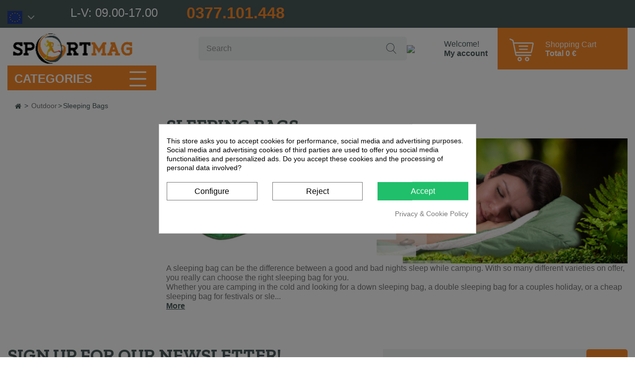

--- FILE ---
content_type: text/html; charset=utf-8
request_url: https://sport-mag.eu/508-sleeping-bags
body_size: 12624
content:
<!DOCTYPE HTML> <!--[if lt IE 7]><html class="no-js lt-ie9 lt-ie8 lt-ie7 " lang="en"><![endif]--> <!--[if IE 7]><html class="no-js lt-ie9 lt-ie8 ie7" lang="en"><![endif]--> <!--[if IE 8]><html class="no-js lt-ie9 ie8" lang="en"><![endif]--> <!--[if gt IE 8]><html class="no-js ie9" lang="en"><![endif]--><html lang="en"><head><meta charset="utf-8"/><title>Sleeping Bags | Sport-Mag.eu</title><meta name="description" content="A sleeping bag can be the difference between a good and bad nights sleep while camping. With so many different varieties on offer, you really can choose the right sleeping bag for you."/><meta name="keywords" content="sleeping bag,sleeping bags,mummy sleeping bag,mummy sleeping bags,camping sleeping bags,outdoor sleeping bag,outdoor sleeping bags"/><meta name="generator" content="PrestaShop"/><meta name="robots" content="index,follow"/><meta name="viewport" content="width=device-width, minimum-scale=0.25, maximum-scale=1.6, initial-scale=1.0"/><meta name="apple-mobile-web-app-capable" content="yes"/><meta name='cookiesplus-added' content='true'><script data-keepinline='true' data-cfasync='false'>let cookiesplusCookieValue=null;if(window.cookiesplus_debug){debugger;}for(let cookie of document.cookie.split(';')){let[cookieName,value]=cookie.trim().split('=');if(cookieName==='cookiesplus'){cookiesplusCookieValue=decodeURIComponent(value);break;}}if(cookiesplusCookieValue===null){console.log('%ccookiesplus cookie doesn\'t exist','background: red; color: white');throw new Error('cookiesplus cookie not found');}try{cookiesplusCookieValue=JSON.parse(cookiesplusCookieValue);}catch(e){console.error('Failed to parse cookiesplus cookie value',e);throw new Error('Invalid cookiesplus cookie value');}const defaultConsents={'ad_storage':false,'ad_user_data':false,'ad_personalization':false,'analytics_storage':false,'functionality_storage':false,'personalization_storage':false,'security_storage':false,};Object.keys(defaultConsents).forEach(function(key){window[key]=false;});if(cookiesplusCookieValue&&cookiesplusCookieValue.consents){const cookiesplusConsents=Object.keys(cookiesplusCookieValue.consents).filter(v=>v.startsWith('cookiesplus-finality'));cookiesplusConsents.forEach(function(key){const consent_type=cookiesplusCookieValue.consent_mode?.[key]?.consent_type;if(typeof cookiesplusCookieValue.consents!=='undefined'&&typeof cookiesplusCookieValue.consents[key]!=='undefined'&&cookiesplusCookieValue.consents[key]==='on'&&consent_type){Object.entries(consent_type).forEach(([innerKey,value])=>{if(value){window[innerKey]=true;}});}});}window.dataLayer=window.dataLayer||[];function gtag(){dataLayer.push(arguments);}gtag('consent','default',{'ad_storage':'denied','ad_user_data':'denied','ad_personalization':'denied','analytics_storage':'denied','functionality_storage':'denied','personalization_storage':'denied','security_storage':'denied','wait_for_update':500});gtag('consent','update',{'ad_storage':window.ad_storage?'granted':'denied','ad_user_data':window.ad_user_data?'granted':'denied','ad_personalization':window.ad_personalization?'granted':'denied','analytics_storage':window.analytics_storage?'granted':'denied','functionality_storage':window.functionality_storage?'granted':'denied','personalization_storage':window.personalization_storage?'granted':'denied','security_storage':window.security_storage?'granted':'denied',});if(cookiesplusCookieValue.consent_mode){if(cookiesplusCookieValue.consent_mode['url_passthrough']!==undefined){gtag('set','url_passthrough',cookiesplusCookieValue.consent_mode['url_passthrough']);}if(cookiesplusCookieValue.consent_mode['ads_data_redaction']!==undefined){gtag('set','ads_data_redaction',cookiesplusCookieValue.consent_mode['ads_data_redaction']);}}</script><link rel="icon" type="image/vnd.microsoft.icon" href="/img/favicon.ico?1663774598"/><link rel="shortcut icon" type="image/x-icon" href="/img/favicon.ico?1663774598"/><link rel="stylesheet" href="https://sport-mag.eu/themes/theme944/cache/v_208_9fc06536ec97523974d9d9d69e23586b_all.css?_=6" type="text/css" media="all"/> <script type="text/javascript">/* <![CDATA[ */;var CUSTOMIZE_TEXTFIELD=1;var C_P_CMS_PAGE=10;var C_P_CONSENT_DOWNLOAD='https://sport-mag.eu/module/cookiesplus/front';var C_P_COOKIE_CONFIG={"21":{"cookies":[{"name":"cookiesplus"},{"name":"fr"},{"name":"PHP_SESSID"},{"name":"PrestaShop-#"},{"name":"tr"},{"name":"_fbp"}]},"23":{"consent_type":{"analytics_storage":"true"},"firingEvent":""},"24":{"consent_type":{"ad_storage":"true","ad_user_data":"true","ad_personalization":"true","functionality_storage":"true","personalization_storage":"true","security_storage":"true"},"firingEvent":""}};var C_P_COOKIE_VALUE='{}';var C_P_DATE='2026-01-15 07:46:07';var C_P_DISPLAY_AGAIN=0;var C_P_DOMAIN='.sport-mag.eu';var C_P_EXPIRY=365;var C_P_FINALITIES_COUNT=3;var C_P_NOT_AVAILABLE_OUTSIDE_EU=1;var C_P_OVERLAY='1';var C_P_OVERLAY_OPACITY='0.5';var C_P_REFRESH=0;var DO_LOADER_MESSAGE='Loading';var DO_LOAD_MORE=0;var DO_LOAD_STEPS='1';var DO_SCROLL_TOP=0;var DO_SHOW_ALL=0;var END_MESSAGE='All the products have been loaded.';var FancyboxI18nNext='Next';var FancyboxI18nPrev='Previous';var FancyboxboxI18nClose='Close';var GIF='loader_4.gif';var GIF_IMG_PATH='https://sport-mag.eu/modules/infinitescrollpro/views/img/';var LOAD_MORE_BACKGROUND_COLOR=null;var LOAD_MORE_FONT_COLOR=null;var LOAD_MORE_TEXT='Load More';var PS_COOKIE_SAMESITE='None';var PS_COOKIE_SECURE=1;var RC_FANCOURIER_CITY_SELECTOR=false;var RC_FANCOURIER_SELECT2=null;var SHOW_ALL_BACKGROUND_COLOR=null;var SHOW_ALL_FONT_COLOR=null;var SHOW_ALL_TEXT='Show All';var _d0db365751='b03027f7a75952392a9ba48f32eb06f8';var addressButton='[name=\"submitAddress\"]';var ajaxsearch=false;var allowConsent='Accept';var asnc_field='_d0db365751';var baseDir='https://sport-mag.eu/';var baseUri='https://sport-mag.eu/';var blockcategoryslider_ids_categories=[14,17];var blocksearch_type='top';var cardWidgetIsEnabled=false;var checkoutWidgetDisplayType='1';var consentSubmitted='Acord trimis';var consent_address='I allow usage of the personal data above for order-related actions, including sharing them with carriers or payment processors, if needed';var consent_contact='I allow usage of my personal data for replying to my query';var consent_edit_info='I allow usage of my personal data for order-related actions, including sharing them with carriers or payment processors, if needed';var consent_mandatory_info='We need your agreement to move forward';var consent_newsletter='I allow usage of the personal data above for marketing-related campaigns';var consent_order='I allow usage of the personal data above for order-related actions, including sharing them with carriers or payment processors, if needed';var consent_register='I allow usage of the personal data above for order-related actions, including sharing them with carriers or payment processors, if needed';var consent_removedata='Sunteți sigur că vreți să trimiteți cererea pentru ștergerea informațiilor personale?';var contactButton='#contact [name=\"submitMessage\"]';var contentOnly=false;var create_order_ajax_url='https://sport-mag.eu/module/revolutpayment/order';var currentPage='category';var customizationIdMessage='Customization #';var delete_txt='Delete';var deny='Refuz';var display_banner=false;var display_buttons=true;var editInfoButton='[name=\"submitIdentity\"]';var freeProductTranslation='Free!';var freeShippingTranslation='Free shipping!';var gdprModuleId=233;var gdpr_cookie_lifetime='365';var gdpr_footer_btn_js='JCgnI2Zvb3RlciB1bC5idWxsZXQnKS5sYXN0KCkuYXBwZW5kKCc8bGk+PGEgaWQ9ImNvb2tpZUxpIiB0aXRsZT0iJytsZWdhbFRleHQrJyIgcmVsPSJub2ZvbGxvdyI+JytsZWdhbFRleHQrJzwvYT48L2xpPicpOw==';var gdpr_header_btn_js='JCgnI2NvbnRhY3QtbGluaycpLmFmdGVyKCc8ZGl2IGlkPSJjb250YWN0LWxpbmsiIGNsYXNzPSJpc19sb2dnZWQiPjxhIGlkPSJjb29raWVMaUhlYWRlciIgdGl0bGU9IicrbGVnYWxUZXh0KyciPicrbGVnYWxUZXh0Kyc8L2E+PC9kaXY+Jyk7';var gdpr_info='https://sport-mag.eu/module/generaldataprotectionregulation/info';var gdpr_no_cookie=true;var gdpr_overlay_btn_text='Deblochează această zonă';var gdpr_popup_active=false;var generated_date=1768455967;var get_consent='https://sport-mag.eu/module/generaldataprotectionregulation/getconsent';var id_lang=1;var id_module=0;var id_modulesFront=[];var img_dir='https://sport-mag.eu/themes/theme944/img/';var instantsearch=true;var iqitmegamenu_swwidth=true;var isGuest=0;var isLogged=0;var legalText='Legal info';var newsletterButton='[name=\"submitNewsletter\"]';var orderButton='#HOOK_PAYMENT';var originUrl='sport-mag.eu';var page_name='category';var payWidgetIsEnabled=true;var placeholder_blocknewsletter='Enter your e-mail';var priceDisplayMethod=0;var priceDisplayPrecision=0;var pscaptcha_sitekey='6LdSjkcUAAAAABL561pqNpQkQLkYxwyrcMbxnHBp';var psversion='1.6';var quickView=false;var radio_buttons=2;var rc_fancourier_ajax_url='https://sport-mag.eu/module/rc_fancourier/ajax';var rc_fancourier_token_front='02e037d951a00d41e390d989cfbf1caa';var registerButton='[name=\"submitAccount\"]';var removingLinkText='Please remove this product from my cart.';var roundMode=2;var search_url='https://sport-mag.eu/search';var static_token='8984a203ef726545a9639438e0fe7753';var stock_unavailable_text='Out of stock';var thankYou='Mulțumim';var theme_name='theme944';var token='ba5e544fc8c4c89f87203833797f35b5';var usingSecureMode=true;var wsWishListConst={"id_wishlist":0};/* ]]> */</script> <script type="text/javascript" src="https://sport-mag.eu/themes/theme944/cache/v_110_4772be10cc446fec2871a52cbd3cfcc2.js?_=6"></script> <style>div#cookiesplus-modal,#cookiesplus-modal > div,#cookiesplus-modal p{background-color:#FFFFFF !important}#cookiesplus-modal > div,#cookiesplus-modal p{color:#000 !important}#cookiesplus-modal button.cookiesplus-accept,#cookiesplus-modal button.cookiesplus-accept-encourage{background-color:#20BF6B}#cookiesplus-modal button.cookiesplus-accept,#cookiesplus-modal button.cookiesplus-accept-encourage{border:1px solid #20BF6B}#cookiesplus-modal button.cookiesplus-accept,#cookiesplus-modal button.cookiesplus-accept-encourage{color:#FFFFFF}#cookiesplus-modal button.cookiesplus-accept,#cookiesplus-modal button.cookiesplus-accept-encourage{font-size:16px}#cookiesplus-modal button.cookiesplus-more-information{background-color:#FFFFFF}#cookiesplus-modal button.cookiesplus-more-information{border:1px solid #7A7A7A}#cookiesplus-modal button.cookiesplus-more-information{color:#000}#cookiesplus-modal button.cookiesplus-more-information{font-size:16px}#cookiesplus-modal button.cookiesplus-reject,#cookiesplus-modal button.cookiesplus-reject-encourage{background-color:#FFFFFF}#cookiesplus-modal button.cookiesplus-reject,#cookiesplus-modal button.cookiesplus-reject-encourage{border:1px solid #7A7A7A}#cookiesplus-modal button.cookiesplus-reject,#cookiesplus-modal button.cookiesplus-reject-encourage{color:#000}#cookiesplus-modal button.cookiesplus-reject,#cookiesplus-modal button.cookiesplus-reject-encourage{font-size:16px}#cookiesplus-modal button.cookiesplus-save:not([disabled]){background-color:#FFFFFF}#cookiesplus-modal button.cookiesplus-save:not([disabled]){border:1px solid #7A7A7A}#cookiesplus-modal button.cookiesplus-save:not([disabled]){color:#000}#cookiesplus-modal button.cookiesplus-save{font-size:16px}#cookiesplus-tab{bottom:0;left:0;background-color:#fe8c29}</style><link rel="alternate" type="application/rss+xml" title="Sleeping Bags | Sport-Mag.eu" href="https://sport-mag.eu/modules/feeder/rss.php?id_category=508&amp;orderby=quantity&amp;orderway=desc" /><script id="hookheader_123_09537fa357"></script> <script>/*  */;var cookiesPlusBlockedScripts=cookiesPlusBlockedScripts||[];var hookModuleData=[];hookModuleData['id_module']='123';hookModuleData['location']='#hookheader_123_09537fa357';hookModuleData['finalities']="23";hookModuleData['script']="\n\t\t\t<script type=\"text\/javascript\">\n\t\t\t\t(window.gaDevIds=window.gaDevIds||[]).push('d6YPbH');\n\t\t\t\t(function(i,s,o,g,r,a,m){i['GoogleAnalyticsObject']=r;i[r]=i[r]||function(){\n\t\t\t\t(i[r].q=i[r].q||[]).push(arguments)},i[r].l=1*new Date();a=s.createElement(o),\n\t\t\t\tm=s.getElementsByTagName(o)[0];a.async=1;a.src=g;m.parentNode.insertBefore(a,m)\n\t\t\t\t})(window,document,'script','\/\/www.google-analytics.com\/analytics.js','ga');\n\t\t\t\tga('create', 'UA-44542787-2', 'auto');\n\t\t\t\tga('require', 'ec');<\/script>";hookModuleData['js']=["\/modules\/ganalytics\/views\/js\/GoogleAnalyticActionLib.js"];hookModuleData['css']=[];cookiesPlusBlockedScripts.push(hookModuleData);/*  */</script><script src='https://www.google.com/recaptcha/api.js'></script><div id="cookieModal" class="cookieModal"><div class="cookieModal-content" style="top: 12%"> <span id="cookieModal-close-button">&times;</span><div class="cookieModal-title">Informații legislative</div><div class="cokieModal-tabbable-panel"><div class="cokieModal-tabbable-line"><ul class="cokieModal-nav"><li class="active" data-tab-index="0"> <a>Control your Privacy</a></li><li data-tab-index="2"> <a>Cookie Policy</a></li></ul><div class="gdpr-tab-content" id="cookieModal_tab-content"><div class="gdpr-tab-pane active" id="tab_controlprivacy" data-tab-index="0"><p>When you visit any website, it may store or retrieve information on your browser, mostly in the form of 'cookies'. This information, which might be about you, your preferences, or your internet device (computer, tablet or mobile), is mostly used to make the site work as you expect it to. You can find out more about how we use cookies on this site, and prevent the setting of non-essential cookies, by clicking on the different category headings below. However, if you do this then it may impact your experience of the site and the services we are able to offer.</p></div><div class="gdpr-tab-pane" id="tab_cookiepolicy" data-tab-index="2" style="display: none;"><p>The Cookie Law is a piece of privacy legislation that requires websites to get consent from visitors to store or retrieve any information on a computer, smartphone or tablet.It was designed to protect online privacy, by making consumers aware of how information about them is collected and used online, and give them a choice to allow it or not.</p></div></div></div></div><div class="cookieModal-footer"><div class="cookieModal-infoButton"> <a target="_blank" id="gdpr_myRights" href="https://sport-mag.eu/module/generaldataprotectionregulation/info" role="button">Info: GDPR</a></div><div class="cookieModal-saveButtons"> <button type="button" id="gdpr_AcceptAllCookies" >Allow All</button></div></div></div></div><script>/*  */;const wsWlProducts='[]';const single_mode="";const advansedwishlist_ajax_controller_url="https://sport-mag.eu/module/advansedwishlist/ajax";const added_to_wishlist='The product was successfully added to your wishlist.';const add_to_cart_btn='Add to cart';const show_btn_tex='';const added_to_wishlist_btn='Added to wishlist';const add_to_wishlist_btn='Add to wishlist';const wishlistSendTxt='Your wishlist has been sent successfully';const productUpdTxt='The product has been successfully updated';const wsWishlistUrlRewrite="1";let wishlist_btn_icon='<i class="material-icons">favorite</i>';let wishlist_btn_icon_del='<i class="material-icons">favorite_border</i>';var ps_ws_version='ps17';wishlist_btn_icon='<i class="icon icon-heart"></i>';ps_ws_version='ps16';var static_token='8984a203ef726545a9639438e0fe7753';var baseDir="https://sport-mag.eu/";var isLogged="";/*  */</script> <!--[if IE 8]> <script src="https://oss.maxcdn.com/libs/html5shiv/3.7.0/html5shiv.js"></script> <script src="https://oss.maxcdn.com/libs/respond.js/1.3.0/respond.min.js"></script> <![endif]--> <script>(function (w, d, s, l, i) {
                w[l] = w[l] || [];
                w[l].push({
                    'gtm.start':
                        new Date().getTime(), event: 'gtm.js'
                });
                var f = d.getElementsByTagName(s)[0],
                    j = d.createElement(s), dl = l != 'dataLayer' ? '&l=' + l : '';
                j.async = true;
                j.src = 'https://www.googletagmanager.com/gtm.js?id=' + i + dl;
                f.parentNode.insertBefore(j, f);
            })(window, document, 'script', 'dataLayer', 'GTM-PSNT2XN');</script> </head><body id="category" class="category category-508 category-sleeping-bags hide-right-column lang_en "> <noscript> <iframe src="https://www.googletagmanager.com/ns.html?id=GTM-PSNT2XN" height="0" width="0" style="display:none;visibility:hidden"></iframe> </noscript><div id="page"><div id="header-main"><div class="header-container"> <header id="header"><div class="banner"><div class="container"><div class="row"></div></div></div><div class="header-bg"><div class="container header-content"><div class="row"><div class="col-xs-12"><div class="bg"><div id="my_change_lang"><div class="dropdown"> <span class="dropbtn"><img src="/img/cms/en_flag.png"><i class="fa fa-angle-down"> </i></span><div class="dropdown-content"> <a href="https://sport-mag.eu/bg/" rel="nofollow">Sport-Mag Bulgaria<img src="/img/cms/bg_flag.png"></a> <a href="https://sport-mag.eu/hu/" rel="nofollow">Sport-Mag Hungary <img src="/img/cms/hu_flag.png"></a> <a href="https://sport-mag.eu/pl/" rel="nofollow">Sport-Mag Poland <img src="/img/cms/pl_flag.png"></a> <a href="https://sport-mag.ro/" rel="nofollow">Sport-Mag Romania <img src="/img/cms/ro_flag.png"></a> <a href="https://sport-mag.eu/gr/" rel="nofollow">Sport-Mag Greece <img src="/img/cms/el_flag.png"></a> <a href="https://sport-mag.eu/sk/" rel="nofollow">Sport-Mag Slovakia <img src="/img/cms/sk_flag.png"></a></div></div></div><div id="my_info"><div class="dropdown"> <span class="time ">L-V: 09.00-17.00</span> <a class="phone" href="tel:+40377101448">0377.101.448</a></div></div></div></div></div></div></div><div class="nav"><div class="container"><div class="row"> <nav><ul id="header_links"><li id="header_link_contact"><a href="https://sport-mag.eu/contact" title="contact">contact</a></li><li id="header_link_facebook"><a href="https://www.facebook.com/sportmagro/" target="_blank" title="Facebook"><i class="fa fa-facebook"></i></a></li></ul><div id="shopselector-container"><div id="shopselector"><div class="shop-selector dropdown js-dropdown"> <span>Tara:</span> <span class="expand-more _gray-darker hidden-sm-down" data-toggle="dropdown"></span> <a data-target="#" data-toggle="dropdown" aria-haspopup="true" aria-expanded="false" class="hidden-sm-down"> <i class="material-icons expand-more"></i> </a><ul class="dropdown-menu hidden-sm-down" aria-labelledby="dLabel"><li > <a title="Romania" rel="nofollow" href="http://sport-mag.ro/" class="dropdown-item"><img src="modules/shopselector/views/img/flags/ro.png" title="Romania" class="shopselector_flag" />Romania</a></li><li > <a title="Bulgaria" rel="nofollow" href="https://sport-mag.eu/bg/acasa" class="dropdown-item"><img src="modules/shopselector/views/img/flags/bg.png" title="Bulgaria" class="shopselector_flag" />Bulgaria</a></li><li > <a title="Hungary" rel="nofollow" href="https://sport-mag.eu/hu/acasa" class="dropdown-item"><img src="modules/shopselector/views/img/flags/hu.png" title="Hungary" class="shopselector_flag" />Hungary</a></li></ul></div></div></div></nav></div></div></div><div class="container"><div class="row"><div class="col-lg-12"><div id="my_top_menu" class="main-header"><div id="mobile_menu"><div class="navbar-header"> <button type="button" class="navbar-toggle btn-outline-inverse" data-toggle="collapse" data-target=".navbar-ex1-collapse"><span class="sr-only">Toggle navigation</span> <span class="fa fa-bars"></span></button></div></div><div id="header_logo"> <a href="https://sport-mag.eu/" title="Fitness equipment, Treadmill"> <img class="logo img-responsive" src="https://sport-mag.eu/img/sport-mag-en-logo-15860756549.jpg" title="Fitness equipment, Treadmill" alt="Fitness equipment, Treadmill" width="243" height="64"/> </a></div><div id="search_toggler"></div><div id="search_block_top" class="clearfix"><form id="searchbox" method="get" action="https://sport-mag.eu/search" > <input type="hidden" name="controller" value="search" /> <input type="hidden" name="orderby" value="position" /> <input type="hidden" name="orderway" value="desc" /> <input class="search_query form-control" type="text" id="search_query_top" name="search_query" placeholder="Search" value="" /> <button type="submit" name="submit_search" class="btn btn-default button-search"> <span>Search</span> </button></form></div><div id="blocktopinfo" class="user_info"><div class=" header_user_info admin"> <a href="https://sport-mag.eu/my-account" title="View my customer account" rel="nofollow"> <img src="https://sport-mag.eu/themes/theme944/img//contul-meu.svg"><div class="user_info_button_my_account"> <span class="top_text"> Welcome! </span> <span class="bottom_text"> My account </span></div> </a></div></div><div class="cart-container clearfix"><div class="shopping_cart"> <a href="https://sport-mag.eu/quick-order" title="View my shopping cart" rel="nofollow"> <img src = "https://sport-mag.eu/themes/theme944/img//cos.svg"> <span>Shopping Cart</span><br/> <span class = "cart_top_price"> Total <label class="cart_header_total_price">0 €</label> </span> </a><div class="cart_block block exclusive"><div class="block_content"><div class="cart_block_list"><p class="cart_block_no_products"> No products</p><div class="cart-prices"><div class="cart-prices-line first-line"> <span class="price cart_block_shipping_cost ajax_cart_shipping_cost"> Free shipping! </span> <span> Shipping </span></div><div class="cart-prices-line last-line"> <span class="price cart_block_total ajax_block_cart_total">0 €</span> <span>Total</span></div></div><p class="cart-buttons"> <a id="button_order_cart" class="btn btn-default button button-small spm-button" href="https://sport-mag.eu/quick-order" title="Checkout" rel="nofollow"> Checkout </a></p></div></div></div></div></div><div id="layer_cart"><div class="head-message"> <i class="icon-ok"></i>Product successfully added to your shopping cart</div> <span class="cross" title="Close window"></span><div class="layer_cart_product col-xs-12 col-md-6"><div class="product-image-container layer_cart_img"></div><div class="layer_cart_product_info"> <span id="layer_cart_product_title" class="product-name"></span> <span id="layer_cart_product_attributes"></span><div> <strong class="dark">Quantity</strong> <span id="layer_cart_product_quantity"></span></div><div> <strong class="dark">Total</strong> <span id="layer_cart_product_price"></span></div></div></div><div class="layer_cart_cart col-xs-12 col-md-6"><div class="head-message"> <span class="ajax_cart_product_txt_s unvisible"> There are <span class="ajax_cart_quantity">0</span> items in your cart. </span> <span class="ajax_cart_product_txt "> There is 1 item in your cart. </span></div><div class="layer_cart_row"> <strong class="dark"> Total products (tax incl.) </strong> <span class="ajax_block_products_total"> </span></div><div class="layer_cart_row"> <strong class="dark"> Total shipping&nbsp;(tax excl.) </strong> <span class="ajax_cart_shipping_cost"> Free shipping! </span></div><div class="layer_cart_row"> <strong class="dark"> Total (tax incl.) </strong> <span class="ajax_block_cart_total"> </span></div><div class="button-container"> <a class="btn btn-default button button-medium spm-button" href="https://sport-mag.eu/quick-order" title="Proceed to checkout" rel="nofollow"> Proceed to checkout </a> <span class="continue exclusive-medium" title="Continue shopping"> << Continue shopping </span></div></div><div class="crossseling"></div></div><div class="layer_cart_overlay"></div></div></div><div class="iqitmegamenu-wrapper cbp-hor-width-1 clearfix container"><div id="iqitmegamenu-horizontal" class="iqitmegamenu cbp-nosticky " role="navigation"><div class="container"> <nav id="cbp-hrmenu" class="cbp-hrmenu cbp-horizontal cbp-hrsub-narrow cbp-fade-slide-bottom cbp-submenu-notarrowed cbp-submenu-notarrowed "><ul><li class="cbp-hrmenu-tab cbp-hrmenu-tab-4 cbp-has-submeu "> <a role="button" class="cbp-empty-mlink"><div class="menu-icon"></div> <span class="cbp-tab-title"> Categories <i class="icon fa icon-angle-down cbp-submenu-aindicator"></i> </span> </a><div class="cbp-hrsub "><div class="cbp-triangle-container cbp-hrsub-my"><div class="cbp-triangle-top"></div><div class="cbp-triangle-top-back"></div></div><div class="cbp-hrsub-inner"><div class="container-xs-height cbp-tabs-container"><div class="row row-xs-height"><div class="col-xs-3 col-xs-height"><ul class="cbp-hrsub-tabs-names cbp-tabs-names"><li class="innertab-49"> <a href="#49-innertab-4" data-link="https://sport-mag.eu/3-fitness" class="mobile"> Fitness<div class="mobile-submenu"><a href="https://sport-mag.eu/17-treadmills" >Treadmills</a> <a href="https://sport-mag.eu/10-multi-gyms" >Multi Gyms</a> <a href="https://sport-mag.eu/73-dumbbells-and-barbells" >Dumbbells and Barbells</a> <a href="https://sport-mag.eu/14-exercise-bikes" >Exercise Bikes</a> <a href="https://sport-mag.eu/15-elliptical-trainers" >Elliptical Trainers</a> <a href="https://sport-mag.eu/67-indoor-cycling-bikes" >Indoor Cycling Bikes</a><a href="https://sport-mag.eu/13-body-building-benches-and-inversion-tables" >Body Building Benches and Inversion tables</a> <a href="https://sport-mag.eu/74-plates-and-bars" >Plates and Bars</a> <a href="https://sport-mag.eu/445-resistance-bands-and-exercise-rings" >Resistance Bands and Exercise Rings</a> <a href="https://sport-mag.eu/449-parallel-and-pull-up-bars" >Parallel and Pull-Up Bars</a> <a href="https://sport-mag.eu/75-kettlebells-and-vinbells" >Kettlebells and Vinbells</a><a href="https://sport-mag.eu/12-cardio" >Cardio</a> <a href="https://sport-mag.eu/451-weighted-vests" >Weighted Vests</a></div> </a></li><li class="innertab-50"> <a href="#50-innertab-4" data-link="https://sport-mag.eu/9-aerobic" class="mobile"> Aerobic<div class="mobile-submenu"><a href="https://sport-mag.eu/61-aerobic-and-massage-balls" >Aerobic and Massage Balls</a> <a href="https://sport-mag.eu/62-medicine-and-yoga-balls" >Medicine and Yoga Balls</a> <a href="https://sport-mag.eu/127-aerobic-dumbbells" >Aerobic Dumbbells</a> <a href="https://sport-mag.eu/638-body-weights" >Body Weights</a><a href="https://sport-mag.eu/63-aerobic-and-yoga-mats" >Aerobic and Yoga mats</a> <a href="https://sport-mag.eu/496-aerobic-stepper" >Aerobic Stepper</a></div> </a></li><li class="innertab-52"> <a href="#52-innertab-4" data-link="https://sport-mag.eu/5-sports" class="mobile"> Sport<div class="mobile-submenu"><a href="https://sport-mag.eu/29-skateboards-pennyboards" >Skateboards &amp; Pennyboards</a> <a href="https://sport-mag.eu/30-trambuline-si-accesorii" >Trambuline si accesorii</a> <a href="https://sport-mag.eu/44-skates" >Skates</a> <a href="https://sport-mag.eu/28-scooters" >Scooters</a><a href="https://sport-mag.eu/18-boxing" >Boxing</a> <a href="https://sport-mag.eu/39-ice-skates" >Ice skates</a></div> </a></li><li class="innertab-51"> <a href="#51-innertab-4" data-link="https://sport-mag.eu/692-kids-articles" class="mobile"> Kids Articles<div class="mobile-submenu"><a href="https://sport-mag.eu/694-kids-strollers" >Kids strollers</a> <a href="https://sport-mag.eu/695-car-seats" >Car seats</a> <a href="https://sport-mag.eu/698-tricycles-and-cars" >Tricycles and cars</a><a href="https://sport-mag.eu/696-baby-walkers" >Baby walkers</a> <a href="https://sport-mag.eu/697-folding-cribs" >Folding cribs</a></div> </a></li><li class="innertab-57"> <a href="#57-innertab-4" data-link="https://sport-mag.eu/856-desk-furniture" class="mobile"> Desk Furniture<div class="mobile-submenu"><a href="https://sport-mag.eu/875-gaming-chairs" >Gaming Chairs</a> <a href="https://sport-mag.eu/874-desk-chairs" >Desk Chairs</a></div> </a></li><li class="innertab-55"> <a href="#55-innertab-4" data-link="https://sport-mag.eu/462-outdoor" class="mobile"> Outdoor<div class="mobile-submenu"><a href="https://sport-mag.eu/34-badminton" >Badminton</a> <a href="https://sport-mag.eu/508-sleeping-bags" >Sleeping Bags</a> <a href="https://sport-mag.eu/623-tents" >Tents</a><a href="https://sport-mag.eu/30-trambuline-si-accesorii" >Trambuline si accesorii</a> <a href="https://sport-mag.eu/36-tennis-squash" >Tennis &amp; Squash</a></div> </a></li><li class="innertab-7"> <a href="#7-innertab-4" data-link="https://sport-mag.eu/710-promotions" class="mobile"> Promotions<div class="mobile-submenu"></div> </a></li></ul></div><div role="tabpanel" class="col-xs-9 col-xs-height tab-pane cbp-tab-pane innertabcontent-49" id="49-innertab-4"><div class="clearfix"><div class="row menu_row menu-element first_rows menu-element-id-1"><div class="col-xs-8 cbp-menu-column cbp-menu-element menu-element-id-2 cbp-empty-column"><div class="cbp-menu-column-inner"><div class="row menu_row menu-element menu-element-id-5"><div class="col-xs-4 cbp-menu-column cbp-menu-element menu-element-id-6 "><div class="cbp-menu-column-inner"><ul class="cbp-links cbp-valinks"><li><a href="https://sport-mag.eu/17-treadmills" >Treadmills</a></li><li><a href="https://sport-mag.eu/10-multi-gyms" >Multi Gyms</a></li><li><a href="https://sport-mag.eu/73-dumbbells-and-barbells" >Dumbbells and Barbells</a></li><li><a href="https://sport-mag.eu/14-exercise-bikes" >Exercise Bikes</a></li><li><a href="https://sport-mag.eu/15-elliptical-trainers" >Elliptical Trainers</a></li><li><a href="https://sport-mag.eu/67-indoor-cycling-bikes" >Indoor Cycling Bikes</a></li></ul></div></div><div class="col-xs-4 cbp-menu-column cbp-menu-element menu-element-id-7 "><div class="cbp-menu-column-inner"><ul class="cbp-links cbp-valinks"><li><a href="https://sport-mag.eu/13-body-building-benches-and-inversion-tables" >Body Building Benches and Inversion tables</a></li><li><a href="https://sport-mag.eu/74-plates-and-bars" >Plates and Bars</a></li><li><a href="https://sport-mag.eu/445-resistance-bands-and-exercise-rings" >Resistance Bands and Exercise Rings</a></li><li><a href="https://sport-mag.eu/449-parallel-and-pull-up-bars" >Parallel and Pull-Up Bars</a></li><li><a href="https://sport-mag.eu/75-kettlebells-and-vinbells" >Kettlebells and Vinbells</a></li></ul></div></div><div class="col-xs-4 cbp-menu-column cbp-menu-element menu-element-id-9 "><div class="cbp-menu-column-inner"><ul class="cbp-links cbp-valinks"><li><a href="https://sport-mag.eu/12-cardio" >Cardio</a></li><li><a href="https://sport-mag.eu/451-weighted-vests" >Weighted Vests</a></li></ul></div></div></div></div></div><div class="col-xs-4 cbp-menu-column cbp-menu-element menu-element-id-4 "><div class="cbp-menu-column-inner"> <a href="https://sport-mag.eu/3-fitness"> <img src="https://sport-mag.eu/img/cms/poze_categorii/fitness.jpg" class="img-responsive cbp-banner-image" width="317" height="273" /> </a></div></div></div></div></div><div role="tabpanel" class="col-xs-9 col-xs-height tab-pane cbp-tab-pane innertabcontent-50" id="50-innertab-4"><div class="clearfix"><div class="row menu_row menu-element first_rows menu-element-id-1"><div class="col-xs-8 cbp-menu-column cbp-menu-element menu-element-id-2 cbp-empty-column"><div class="cbp-menu-column-inner"><div class="row menu_row menu-element menu-element-id-5"><div class="col-xs-6 cbp-menu-column cbp-menu-element menu-element-id-6 "><div class="cbp-menu-column-inner"><ul class="cbp-links cbp-valinks"><li><a href="https://sport-mag.eu/61-aerobic-and-massage-balls" >Aerobic and Massage Balls</a></li><li><a href="https://sport-mag.eu/62-medicine-and-yoga-balls" >Medicine and Yoga Balls</a></li><li><a href="https://sport-mag.eu/127-aerobic-dumbbells" >Aerobic Dumbbells</a></li><li><a href="https://sport-mag.eu/638-body-weights" >Body Weights</a></li></ul></div></div><div class="col-xs-6 cbp-menu-column cbp-menu-element menu-element-id-7 "><div class="cbp-menu-column-inner"><ul class="cbp-links cbp-valinks"><li><a href="https://sport-mag.eu/63-aerobic-and-yoga-mats" >Aerobic and Yoga mats</a></li><li><a href="https://sport-mag.eu/496-aerobic-stepper" >Aerobic Stepper</a></li></ul></div></div></div></div></div><div class="col-xs-4 cbp-menu-column cbp-menu-element menu-element-id-4 "><div class="cbp-menu-column-inner"> <a href="https://sport-mag.eu/9-aerobic"> <img src="https://sport-mag.eu/img/cms/poze_categorii/aerobic.jpg" class="img-responsive cbp-banner-image" width="317" height="273" /> </a></div></div></div></div></div><div role="tabpanel" class="col-xs-9 col-xs-height tab-pane cbp-tab-pane innertabcontent-52" id="52-innertab-4"><div class="clearfix"><div class="row menu_row menu-element first_rows menu-element-id-1"><div class="col-xs-8 cbp-menu-column cbp-menu-element menu-element-id-2 cbp-empty-column"><div class="cbp-menu-column-inner"><div class="row menu_row menu-element menu-element-id-5"><div class="col-xs-6 cbp-menu-column cbp-menu-element menu-element-id-6 "><div class="cbp-menu-column-inner"><ul class="cbp-links cbp-valinks"><li><a href="https://sport-mag.eu/29-skateboards-pennyboards" >Skateboards &amp; Pennyboards</a></li><li><a href="https://sport-mag.eu/30-trambuline-si-accesorii" >Trambuline si accesorii</a></li><li><a href="https://sport-mag.eu/44-skates" >Skates</a></li><li><a href="https://sport-mag.eu/28-scooters" >Scooters</a></li></ul></div></div><div class="col-xs-6 cbp-menu-column cbp-menu-element menu-element-id-8 "><div class="cbp-menu-column-inner"><ul class="cbp-links cbp-valinks cbp-valinks-vertical"><li><a href="https://sport-mag.eu/18-boxing" >Boxing</a></li><li><a href="https://sport-mag.eu/39-ice-skates" >Ice skates</a></li></ul></div></div></div></div></div><div class="col-xs-4 cbp-menu-column cbp-menu-element menu-element-id-4 "><div class="cbp-menu-column-inner"> <a href="https://sport-mag.eu/5-sport"> <img src="https://sport-mag.eu/img/cms/poze_categorii/sport.jpg" class="img-responsive cbp-banner-image" width="317" height="273" /> </a></div></div></div></div></div><div role="tabpanel" class="col-xs-9 col-xs-height tab-pane cbp-tab-pane innertabcontent-51" id="51-innertab-4"><div class="clearfix"><div class="row menu_row menu-element first_rows menu-element-id-1"><div class="col-xs-8 cbp-menu-column cbp-menu-element menu-element-id-2 cbp-empty-column"><div class="cbp-menu-column-inner"><div class="row menu_row menu-element menu-element-id-5"><div class="col-xs-6 cbp-menu-column cbp-menu-element menu-element-id-6 "><div class="cbp-menu-column-inner"><ul class="cbp-links cbp-valinks"><li><a href="https://sport-mag.eu/694-kids-strollers" >Kids strollers</a></li><li><a href="https://sport-mag.eu/695-car-seats" >Car seats</a></li><li><a href="https://sport-mag.eu/698-tricycles-and-cars" >Tricycles and cars</a></li></ul></div></div><div class="col-xs-6 cbp-menu-column cbp-menu-element menu-element-id-7 "><div class="cbp-menu-column-inner"><ul class="cbp-links cbp-valinks"><li><a href="https://sport-mag.eu/696-baby-walkers" >Baby walkers</a></li><li><a href="https://sport-mag.eu/697-folding-cribs" >Folding cribs</a></li></ul></div></div></div></div></div><div class="col-xs-4 cbp-menu-column cbp-menu-element menu-element-id-4 "><div class="cbp-menu-column-inner"> <a href="https://sport-mag.eu/692-kids-articles"> <img src="https://sport-mag.eu/img/cms/poze_categorii/copii.jpg" class="img-responsive cbp-banner-image" width="317" height="273" /> </a></div></div></div></div></div><div role="tabpanel" class="col-xs-9 col-xs-height tab-pane cbp-tab-pane innertabcontent-57" id="57-innertab-4"><div class="clearfix"><div class="row menu_row menu-element first_rows menu-element-id-1"><div class="col-xs-8 cbp-menu-column cbp-menu-element menu-element-id-2 cbp-empty-column"><div class="cbp-menu-column-inner"><div class="row menu_row menu-element menu-element-id-5"><div class="col-xs-6 cbp-menu-column cbp-menu-element menu-element-id-6 "><div class="cbp-menu-column-inner"><ul class="cbp-links cbp-valinks"><li><a href="https://sport-mag.eu/875-gaming-chairs" >Gaming Chairs</a></li><li><a href="https://sport-mag.eu/874-desk-chairs" >Desk Chairs</a></li></ul></div></div><div class="col-xs-6 cbp-menu-column cbp-menu-element menu-element-id-7 "><div class="cbp-menu-column-inner"></div></div></div></div></div><div class="col-xs-4 cbp-menu-column cbp-menu-element menu-element-id-4 "><div class="cbp-menu-column-inner"> <a href="https://sport-mag.eu/856-desk-furniture"> <img src="https://sport-mag.eu/img/cms/birou.jpg" class="img-responsive cbp-banner-image" width="317" height="273" /> </a></div></div></div></div></div><div role="tabpanel" class="col-xs-9 col-xs-height tab-pane cbp-tab-pane innertabcontent-55" id="55-innertab-4"><div class="clearfix"><div class="row menu_row menu-element first_rows menu-element-id-1"><div class="col-xs-8 cbp-menu-column cbp-menu-element menu-element-id-2 cbp-empty-column"><div class="cbp-menu-column-inner"><div class="row menu_row menu-element menu-element-id-5"><div class="col-xs-6 cbp-menu-column cbp-menu-element menu-element-id-6 "><div class="cbp-menu-column-inner"><ul class="cbp-links cbp-valinks"><li><a href="https://sport-mag.eu/34-badminton" >Badminton</a></li><li><a href="https://sport-mag.eu/508-sleeping-bags" >Sleeping Bags</a></li><li><a href="https://sport-mag.eu/623-tents" >Tents</a></li></ul></div></div><div class="col-xs-6 cbp-menu-column cbp-menu-element menu-element-id-7 "><div class="cbp-menu-column-inner"><ul class="cbp-links cbp-valinks"><li><a href="https://sport-mag.eu/30-trambuline-si-accesorii" >Trambuline si accesorii</a></li><li><a href="https://sport-mag.eu/36-tennis-squash" >Tennis &amp; Squash</a></li></ul></div></div></div></div></div><div class="col-xs-4 cbp-menu-column cbp-menu-element menu-element-id-4 "><div class="cbp-menu-column-inner"> <a href="https://sport-mag.eu/462-outdoor"> <img src="https://sport-mag.eu/img/cms/out.jpg" class="img-responsive cbp-banner-image" width="317" height="273" /> </a></div></div></div></div></div><div role="tabpanel" class="col-xs-9 col-xs-height tab-pane cbp-tab-pane innertabcontent-7" id="7-innertab-4"><div class="clearfix"><div class="row menu_row menu-element first_rows menu-element-id-1"><div class="col-xs-12 cbp-menu-column cbp-menu-element menu-element-id-2 "><div class="cbp-menu-column-inner"></div></div></div></div></div></div></div></div></div></li></ul> </nav></div><div id="iqitmegamenu-mobile"><div id="iqitmegamenu-shower" class="clearfix"><div class="container"> <span>Categories</span><div class="iqitmegamenu-icon"></div></div></div><div class="cbp-mobilesubmenu"><div class="container"><ul id="iqitmegamenu-accordion" class="cbp-spmenu cbp-spmenu-vertical cbp-spmenu-left"><li class="close-mobile-menu"> <i class="fa fa-times-circle" aria-hidden="true"></i> Închide meniul</li><li class="home-mobile-menu"><a href="https://sport-mag.eu/">Home</a></li><li><a href="https://sport-mag.eu/">Home</a></li><li><div class="responsiveInykator">+</div><a href="https://sport-mag.eu/3-fitness">Fitness</a><ul><li><div class="responsiveInykator">+</div><a href="https://sport-mag.eu/1245-aparate-cardio">Aparate Cardio</a><ul><li><a href="https://sport-mag.eu/11-aparate-de-vaslit">Aparate de vaslit</a></li><li><a href="https://sport-mag.eu/17-treadmills">Treadmills</a></li><li><a href="https://sport-mag.eu/21-steppers">Steppers</a></li><li><a href="https://sport-mag.eu/22-vibromasaje">Vibromasaje</a></li><li><a href="https://sport-mag.eu/14-exercise-bikes">Exercise Bikes</a></li><li><a href="https://sport-mag.eu/15-elliptical-trainers">Elliptical Trainers</a></li><li><a href="https://sport-mag.eu/67-indoor-cycling-bikes">Indoor Cycling Bikes</a></li></ul></li><li><div class="responsiveInykator">+</div><a href="https://sport-mag.eu/9-aerobic">Aerobic</a><ul><li><a href="https://sport-mag.eu/117-computere-si-aparate-de-masura">Computere si aparate de masura</a></li><li><a href="https://sport-mag.eu/448-spaliere-si-accesorii">Spaliere si accesorii</a></li><li><a href="https://sport-mag.eu/450-covorase-fitness">Covorase fitness</a></li><li><a href="https://sport-mag.eu/452-manusi-fitness">Manusi fitness</a></li><li><a href="https://sport-mag.eu/453-articole-pentru-echilibru">Articole pentru echilibru</a></li><li><a href="https://sport-mag.eu/61-aerobic-and-massage-balls">Aerobic and Massage Balls</a></li><li><a href="https://sport-mag.eu/62-medicine-and-yoga-balls">Medicine and Yoga Balls</a></li><li><a href="https://sport-mag.eu/12-cardio">Cardio</a></li><li><a href="https://sport-mag.eu/63-aerobic-and-yoga-mats">Aerobic and Yoga mats</a></li><li><a href="https://sport-mag.eu/127-aerobic-dumbbells">Aerobic Dumbbells</a></li><li><a href="https://sport-mag.eu/445-resistance-bands-and-exercise-rings">Resistance Bands and Exercise Rings</a></li><li><a href="https://sport-mag.eu/496-aerobic-stepper">Aerobic Stepper</a></li><li><a href="https://sport-mag.eu/638-body-weights">Body Weights</a></li></ul></li><li><div class="responsiveInykator">+</div><a href="https://sport-mag.eu/1246-aparate-de-forta">Aparate de forta</a><ul><li><a href="https://sport-mag.eu/10-multi-gyms">Multi Gyms</a></li><li><a href="https://sport-mag.eu/73-dumbbells-and-barbells">Dumbbells and Barbells</a></li><li><a href="https://sport-mag.eu/13-body-building-benches-and-inversion-tables">Body Building Benches and Inversion tables</a></li><li><a href="https://sport-mag.eu/74-plates-and-bars">Plates and Bars</a></li><li><a href="https://sport-mag.eu/449-parallel-and-pull-up-bars">Parallel and Pull-Up Bars</a></li><li><a href="https://sport-mag.eu/75-kettlebells-and-vinbells">Kettlebells and Vinbells</a></li><li><a href="https://sport-mag.eu/451-weighted-vests">Weighted Vests</a></li></ul></li></ul></li></ul></div></div><div id="cbp-spmenu-overlay" class="cbp-spmenu-overlay"><div id="cbp-close-mobile" class="close-btn-ui"><i class="icon icon-times"></i></div></div></div></div></div><div id="cookiesplus-overlay" aria-modal="true" role="alertdialog" class="cookiesplus-move"></div><div class="container cookiesplus-move" id="cookiesplus-modal-container"><div class="row"><div id="cookiesplus-modal" style="display: none;" class="cookiesplus-center col-12 col-xs-12 col-md-9 col-lg-6"> <button type="button" class="cookiesplus-close" onclick="return cookieGdpr.close();">&times;</button> <button type="button" style="display: none;" class="cookiesplus-close-and-reject" onclick="return cookieGdpr.rejectAllCookiesFromX();">&times;</button><div id="cookiesplus-content"><div class="row"><form id="cookiesplus-form" method="POST" action="https://sport-mag.eu/module/cookiesplus/front"><div class="cookiesplus-info col-12 col-xs-12"><div class="cookiesplus-text"><p>This store asks you to accept cookies for performance, social media and advertising purposes. Social media and advertising cookies of third parties are used to offer you social media functionalities and personalized ads. Do you accept these cookies and the processing of personal data involved?</p></div></div><div class="cookiesplus-finalities col-12 col-xs-12"><div id="cookiesplus-finalities-container"><div class="cookieplus-finality-container"><div class="col-12 col-xs-12"><div class="cookiesplus-finality-header"><div class="cookiesplus-finality-title" onclick="$(this).parent().siblings('.cookiesplus-finality-content').slideToggle(); $(this).find('.cookiesplus-finality-chevron').toggleClass('bottom up');"> <span class="cookiesplus-finality-chevron bottom"></span> <strong><span>Necessary cookies</span></strong></div><div class="cookiesplus-finality-switch-container"> <label class="technical">Always enabled</label> <input class="cookiesplus-finality-checkbox not_uniform comparator" id="cookiesplus-finality-21-on" value="on" name="cookiesplus-finality-21" type="radio" data-no-uniform="true" data-finality-id="21" checked="checked" ></div></div><div class="clearfix"></div><div class="cookiesplus-finality-content"><div class="cookiesplus-finality-body"> Necessary cookies help make a website usable by enabling basic functions like page navigation and access to secure areas of the website. The website cannot function properly without these cookies.<table><thead><tr><th>Cookie name</th><th>Provider</th><th>Purpose</th><th>Expiry</th></tr></thead><tbody><tr><td data-label="Cookie name"> <span>cookiesplus</span></td><td data-label="Provider"> <span> https://sport-mag.ro </span></td><td data-label="Purpose"> <span>Stores your cookie preferences.</span></td><td data-label="Expiry"> <span>1 year</span></td></tr><tr><td data-label="Cookie name"> <span>fr</span></td><td data-label="Provider"> <span> <a target="_blank" rel="nofollow noopener noreferrer" href="https://www.facebook.com/policies/cookies/"> Facebook </a> </span></td><td data-label="Purpose"> <span>Used by Facebook to deliver a series of advertisement products such as real time bidding from third party advertisers.</span></td><td data-label="Expiry"> <span>3 months</span></td></tr><tr><td data-label="Cookie name"> <span>PHP_SESSID</span></td><td data-label="Provider"> <span> https://sport-mag.ro </span></td><td data-label="Purpose"> <span>This cookie is native to PHP and enables websites to store serialised state data. It is used to establish a user session and to pass state data via a temporary cookie, which is commonly referred to as a session cookie.</span></td><td data-label="Expiry"> <span>Session</span></td></tr><tr><td data-label="Cookie name"> <span>PrestaShop-#</span></td><td data-label="Provider"> <span> https://sport-mag.ro </span></td><td data-label="Purpose"> <span>This cookie helps keep user sessions open while they are visiting a website, and help them make orders and many more operations such as: cookie add date, selected language, used currency, last product category visited, last seen products, client identification, name, first name, encrypted password, email linked to the account, shopping cart identification.</span></td><td data-label="Expiry"> <span>72 hours</span></td></tr><tr><td data-label="Cookie name"> <span>tr</span></td><td data-label="Provider"> <span> <a target="_blank" rel="nofollow noopener noreferrer" href="https://www.facebook.com/policies/cookies/"> Facebook </a> </span></td><td data-label="Purpose"> <span>Used by Facebook to deliver a series of advertisement products such as real time bidding from third party advertisers.</span></td><td data-label="Expiry"> <span>Session</span></td></tr><tr><td data-label="Cookie name"> <span>_fbp</span></td><td data-label="Provider"> <span> <a target="_blank" rel="nofollow noopener noreferrer" href="https://www.facebook.com/policies/cookies/"> Facebook </a> </span></td><td data-label="Purpose"> <span>Used by Facebook to deliver a series of advertisement products such as real time bidding from third party advertisers.</span></td><td data-label="Expiry"> <span>3 months</span></td></tr></tbody></table></div></div></div></div><div class="clearfix"></div><div class="cookieplus-finality-container"><div class="col-12 col-xs-12"><div class="cookiesplus-finality-header"><div class="cookiesplus-finality-title" onclick="$(this).parent().siblings('.cookiesplus-finality-content').slideToggle(); $(this).find('.cookiesplus-finality-chevron').toggleClass('bottom up');"> <span class="cookiesplus-finality-chevron bottom"></span> <strong><span>Statistic cookies</span></strong></div><div class="cookiesplus-finality-switch-container"> <input class="cookiesplus-finality-checkbox not_uniform comparator" id="cookiesplus-finality-23-off" value="off" name="cookiesplus-finality-23" type="radio" data-no-uniform="true" data-finality-id="23" checked="checked" > <input class="cookiesplus-finality-checkbox not_uniform comparator" id="cookiesplus-finality-23-on" value="on" name="cookiesplus-finality-23" type="radio" data-no-uniform="true" data-finality-id="23" > <label for="cookiesplus-finality-23-off">No</label> <span onclick="$('input[name=cookiesplus-finality-23]:checked').val() === 'on' ? $('label[for=cookiesplus-finality-23-off]').click() : $('label[for=cookiesplus-finality-23-on]').click(); return false;" class="cookiesplus-finality-switch" id="cookiesplus-finality-switch-23"></span> <label for="cookiesplus-finality-23-on">Yes</label></div></div><div class="clearfix"></div><div class="cookiesplus-finality-content"><div class="cookiesplus-finality-body"> Statistic cookies help website owners to understand how visitors interact with websites by collecting and reporting information anonymously.</div></div></div></div><div class="clearfix"></div><div class="cookieplus-finality-container"><div class="col-12 col-xs-12"><div class="cookiesplus-finality-header"><div class="cookiesplus-finality-title" onclick="$(this).parent().siblings('.cookiesplus-finality-content').slideToggle(); $(this).find('.cookiesplus-finality-chevron').toggleClass('bottom up');"> <span class="cookiesplus-finality-chevron bottom"></span> <strong><span>Marketing cookies</span></strong></div><div class="cookiesplus-finality-switch-container"> <input class="cookiesplus-finality-checkbox not_uniform comparator" id="cookiesplus-finality-24-off" value="off" name="cookiesplus-finality-24" type="radio" data-no-uniform="true" data-finality-id="24" checked="checked" > <input class="cookiesplus-finality-checkbox not_uniform comparator" id="cookiesplus-finality-24-on" value="on" name="cookiesplus-finality-24" type="radio" data-no-uniform="true" data-finality-id="24" > <label for="cookiesplus-finality-24-off">No</label> <span onclick="$('input[name=cookiesplus-finality-24]:checked').val() === 'on' ? $('label[for=cookiesplus-finality-24-off]').click() : $('label[for=cookiesplus-finality-24-on]').click(); return false;" class="cookiesplus-finality-switch" id="cookiesplus-finality-switch-24"></span> <label for="cookiesplus-finality-24-on">Yes</label></div></div><div class="clearfix"></div><div class="cookiesplus-finality-content"><div class="cookiesplus-finality-body"> Marketing cookies are used to track visitors across websites. The intention is to display ads that are relevant and engaging for the individual user and thereby more valuable for publishers and third party advertisers.</div></div></div></div><div class="clearfix"></div></div></div><div class="cookiesplus-actions col-12 col-xs-12"><div class="first-layer"><div class="row"><div class="col-xs-12 col-md-4"> <button onclick="cookieGdpr.displayModalAdvanced(true); return false;" class="cookiesplus-btn cookiesplus-more-information"> <span>Configure</span> </button></div><div class="col-xs-12 col-md-4"> <button type="submit" name="saveCookiesPlusPreferences" onclick="return cookieGdpr.rejectAllCookies();" class="cookiesplus-btn cookiesplus-reject" style=""> <span class="cookiesplus-reject-label">Reject</span> </button></div><div class="col-xs-12 col-md-4"> <button type="submit" name="saveCookiesPlusPreferences" onclick="return cookieGdpr.acceptAllCookies();" class="cookiesplus-btn cookiesplus-accept"> <span class="cookiesplus-accept-label">Accept</span> </button></div></div><div class="row"><div class="cookiesplus-footer-actions col-xs-12"><div class="float-xs-right"> <a href="https://sport-mag.eu/content/10-protectia-datelor-personale" class="float-xs-right cookiesplus-policy" target="_blank" rel="nofollow noopener noreferrer">Privacy &amp; Cookie Policy </a></div></div></div></div><div class="second-layer"><div class="row"><div class="col-xs-12 col-md-5"> <button type="submit" name="saveCookiesPlusPreferences" onclick="return cookieGdpr.save();" class="cookiesplus-btn cookiesplus-save cookiesplus-accept-selected"> Accept only selected cookies </button></div><div class="col-xs-12 col-md-2"></div><div class="col-xs-12 col-md-5"> <button type="submit" name="saveCookiesPlusPreferences" onclick="return cookieGdpr.acceptAllCookies();" class="cookiesplus-btn cookiesplus-accept"> <span class="cookiesplus-accept-all-label">Accept all cookies</span> </button></div></div><div class="row"><div class="cookiesplus-footer-actions col-xs-12"><div class="float-xs-left"> <span id="cookiesplus-back" onclick="cookieGdpr.displayModal(); return false;">← Back</span></div><div class="float-xs-right"> <a href="https://sport-mag.eu/content/10-protectia-datelor-personale" class="float-xs-right cookiesplus-policy" target="_blank" rel="nofollow noopener noreferrer">Privacy &amp; Cookie Policy </a></div></div></div></div></div><div class="cookiesplus-consent-hash text-small col-xs-12 text-xs-right" style="display:none;"> <span> <strong>Consent ID:</strong> <a target="_blank" rel="nofollow noopener noreferrer" title="Download consent"> </a> </span></div></form></div></div></div><div id="cookiesplus-modal-not-available" style="display: none;" class="cookiesplus-center"> <button type="button" class="cookiesplus-close" onclick="return cookieGdpr.close();">&times;</button> Content not available</div></div></div> <script>/*  */;if(window.history.replaceState){window.history.replaceState(null,null,window.location.href);};/*  */</script> </div></div> </header></div></div><div class="clearfix"></div><div class="columns-container"><div id="columns-top" class="container"><div class="breadcrumb clearfix"> <a class="home" href="https://sport-mag.eu/" title="Return to Home"><i class="icon-home"></i></a> <span class="navigation-pipe" >&gt;</span> <a href="https://sport-mag.eu/462-outdoor" title="Outdoor" data-gg="">Outdoor</a><span class="navigation-pipe">></span>Sleeping Bags</div><div class="row"><div id="top_column" class="center_column col-xs-12 col-sm-12"></div></div></div></div><div class="columns-container bottom"><div id="columns" class="container" ><div class="row"><div id="left_column" class="column col-xs-12 col-sm-12 col-md-3"><div class="modal fade" id="myModal"><div class="modal-dialog"><div class="modal-content"><div class="modal-header"> <button type="button" class="close" data-dismiss="modal" aria-label="Close"><span aria-hidden="true">×</span></button><h4 class="modal-title">Sort by</h4></div><div class="modal-body"><ul class="sort-popup-list"><li><div class="radio-inline"> <label for="id_price_asc" class="top"> <input type="radio" name="product-sort-radio" id="id_price_asc" value="price:asc" data-sort-name="Price: Lowest first" /> Price: Lowest first </label></div></li><li><div class="radio-inline"> <label for="id_price_desc" class="top"> <input type="radio" name="product-sort-radio" id="id_price_desc" value="price:desc" data-sort-name="Price: Highest first" /> Price: Highest first </label></div></li><li><div class="radio-inline"> <label for="id_name_asc" class="top"> <input type="radio" name="product-sort-radio" id="id_name_asc" value="name:asc" data-sort-name="Product Name: A to Z" /> Product Name: A to Z </label></div></li><li><div class="radio-inline"> <label for="id_name_desc" class="top"> <input type="radio" name="product-sort-radio" id="id_name_desc" value="name:desc" data-sort-name="Product Name: Z to A" /> Product Name: Z to A </label></div></li><li><div class="radio-inline"> <label for="id_quantity_desc" class="top"> <input type="radio" name="product-sort-radio" id="id_quantity_desc" value="quantity:desc" data-sort-name="In Stock" checked="checked" /> In Stock </label></div></li><li><div class="radio-inline"> <label for="id_reference_asc" class="top"> <input type="radio" name="product-sort-radio" id="id_reference_asc" value="reference:asc" data-sort-name="Reference: Lowest first" /> Reference: Lowest first </label></div></li><li><div class="radio-inline"> <label for="id_reference_desc" class="top"> <input type="radio" name="product-sort-radio" id="id_reference_desc" value="reference:desc" data-sort-name="Reference: Highest first" /> Reference: Highest first </label></div></li></ul></div></div></div></div><div class="layered_block_head hidden-lg hidden-md"><div class="sort-control-group"><div class="sort-control-item filter-product"><div class="sort-control-btn"> <span class="sort-control-btn-title">Filter by</span> <span class="sort-control-btn-option text-truncate">Apply filters</span></div></div><div class="sort-control-item sort-product"><div class="sort-control-btn" data-toggle="modal" data-target="#myModal"> <span class="sort-control-btn-title">Sort by</span> <span class="sort-control-btn-option text-truncate"> In Stock </span></div></div><div class="sort-control-item"><div class="sort-control-btn"></div></div></div></div><div class="clearfix"></div></div><div id="center_column" class="center_column col-xs-12 col-sm-12 col-md-9"><div class="content_scene_cat"><div class="content_scene_cat_bg no-image"><div class="cat_desc"><h1 class="block-title"> Sleeping Bags</h1> <img src="https://sport-mag.eu/img/c/508.jpg" class="category_cover_img" style="max-width: 100%; height: auto;" /><div id="category_description_short" class="rte"><p>A sleeping bag can be the difference between a good and bad nights sleep while camping. With so many different varieties on offer, you really can choose the right sleeping bag for you.</p><p>Whether you are camping in the cold and looking for a down sleeping bag, a double sleeping bag for a couples holiday, or a cheap sleeping bag for festivals or sle...</p></div><div id="category_description_full" class="unvisible rte"><p>A sleeping bag can be the difference between a good and bad nights sleep while camping. With so many different varieties on offer, you really can choose the right sleeping bag for you.</p><p>Whether you are camping in the cold and looking for a down sleeping bag, a double sleeping bag for a couples holiday, or a cheap sleeping bag for festivals or sleepovers - you'll find it in our range.</p><p>Mummy sleeping bags offer a tapered shape and a hood to help keep you warm during the night, while square sleeping bags sometimes have the option of zipping together to create a large double bag for two.</p></div> <a href="https://sport-mag.eu/508-sleeping-bags" class="lnk_more">More</a></div></div></div></div></div></div></div><div class="above-footer"><div class="container"><div class="row"></div></div></div><div class = "my_newsletter_box"><div class="container"><div class="row"><div class = "my_newsletter_box_left col-xs-12 col-md-6"><div class="block-title">Sign up for our newsletter!</div> <span class="my_newsletter_dec">Get the best deals and discounts, tips and news! </span></div><div class = "my_newsletter_box_right col-xs-12 col-md-6"><div class = "my_newsletter_arrow"><div id="newsletter_block_left" class="block pull-left"><div class="footer-title">Newsletter</div><div class="block_content"><form action="https://sport-mag.eu/" method="post"><div class="form-group" > <input class="inputNew form-control grey newsletter-input" id="newsletter-input" type="text" name="email" size="18" value="Enter your e-mail" /> <button type="submit" name="submitNewsletter" class="btn btn-default button button-small">Ok</button> <input type="hidden" name="action" value="0" /></div></form></div></div></div></div></div></div></div><div class="footer-container"> <footer id="footer" class="container"><div class="row"><section id="block_contact_infos" class="footer-block col-xs-12 col-sm-4"><div><div class="footer-title">Store Information</div><ul class="toggle-footer"><li class="item"> <a href="https://sport-mag.eu/content/11-despre-noi" title="Despre noi"> About us </a></li><li class="item"> <a href="https://sport-mag.eu/contact" title="Contact"> Contact us </a></li><li class="item"> <i class="icon-phone"></i> <span><a class="number" href="tel:+40377101448">+40377101448</a></span></li><li class="item"> <i class="icon-envelope-alt"></i> <span><a href="&#109;&#97;&#105;&#108;&#116;&#111;&#58;%6f%66%66%69%63%65@%73%70%6f%72%74-%6d%61%67.%65%75" >&#x6f;&#x66;&#x66;&#x69;&#x63;&#x65;&#x40;&#x73;&#x70;&#x6f;&#x72;&#x74;&#x2d;&#x6d;&#x61;&#x67;&#x2e;&#x65;&#x75;</a></span></li><li><div id="cookiesplus-tab" class="cookiesplus-tab-footer"> <span onclick="cookieGdpr.displayModalAdvanced(true);"> Consent for cookies </span></div></li></ul></div> </section><section class="footer-block col-xs-12 col-sm-4" id="block_various_links_footer"><div class="footer-title">Customer services</div><ul class="toggle-footer"><li class="item"> <a href="https://sport-mag.eu/content/8-livrare-" title=" Delivery / Payment"> Delivery / Payment </a></li><li class="item"> <a href="https://sport-mag.ro/informatii/30-membrii-sicap" title="Membrii SICAP">Membrii SICAP</a></li><li class="item"> <a href="https://sport-mag.eu/content/9-conditii-de-returnare" title="Conditions for return"> Conditions for return </a></li><li class="item"> <a href="https://sport-mag.eu/service" title="Service request">Service request</a></li><li class="item"> <a href="https://sport-mag.eu/distributie" title="Distribution request">Distribution request</a></li><li class="item"> <a href="https://sport-mag.eu/content/28-loyalty-points" title="Loyalty points">Loyalty points</a></li></li></ul> </section> <section class="footer-block col-xs-12 col-sm-4" id="block_various_links_footer2"><div class="footer-title">Information</div><ul class="toggle-footer"><li class="item"> <a href="https://sport-mag.eu/content/7-terms-and-conditions" title="Terms and conditions"> Terms and conditions </a></li><li class="item"> <a href="https://sport-mag.eu/content/10-protectia-datelor-personale" title="Personal data protection"> Personal data protection </a></li><li> <a href="http://www.anpc.gov.ro" target="blank" rel="nofollow">ANPC</a></li><li> <a href="https://sport-mag.eu/harta-site" title="Sitemap"> Sitemap </a></li></ul> </section><script id="hookfooter_123_dca3879dbc"></script> <script>/*  */;var cookiesPlusBlockedScripts=cookiesPlusBlockedScripts||[];var hookModuleData=[];hookModuleData['id_module']='123';hookModuleData['location']='#hookfooter_123_dca3879dbc';hookModuleData['finalities']="23";hookModuleData['script']="\n\t\t\t\t<script type=\"text\/javascript\">\n\t\t\t\t\tga('send', 'pageview');\n\t\t\t\t<\/script>";hookModuleData['js']=[];hookModuleData['css']=[];cookiesPlusBlockedScripts.push(hookModuleData);/*  */</script> <script type="text/javascript" data-keepinline="true" async src="https://www.googletagmanager.com/gtag/js?id=979276885"></script> <script type="text/javascript" data-keepinline="true">window.dataLayer = window.dataLayer || [];

        dynx_itemid_var = [];
        dynx_itemid2_var = [];

        $('[data-id_product]').each(function() {
            dynx_itemid_var.push($(this).data('id_product'));
        });

        $('[data-reference_product]').each(function() {
            dynx_itemid2_var.push($(this).data('reference_product'));
        });


        function gtag(){dataLayer.push(arguments);}
            gtag('js', new Date());
                    gtag('config', '979276885');
            gtag('event', 'page_view', {
            'send_to': '979276885',
        
                                                                                        
        });
            gtag('event', 'fireRemarketingTag', {'google_tag_params': {
            'send_to': '979276885',
        
                              dynx_itemid:   ''   ,                                        dynx_itemid2:   ''   ,                                        dynx_pagetype:   ''   ,                                        dynx_totalvalue:   ''                             
        }
        });</script> </div> </footer><div class="footer-last"><div class="container"><div class="poze"><style>.poze{
  padding-top:10px;
  text-align: center;
}
.poze .logo-shopmania {
	display: block;
	margin: 5px auto;
}</style><a href="https://anpc.ro/ce-este-sal/"><img src="https://rosentaljewelry.com/wp-content/uploads/2022/10/anpc-sal-500x124-1.webp" alt="Trulli" width="200"></a> <a href="https://ec.europa.eu/consumers/odr/main/index.cfm?event=main.home.chooseLanguage"><img src="https://rosentaljewelry.com/wp-content/uploads/2022/10/anpc-sol-500x124-1.webp" alt="Trulli" width="200"></a></div><p>Copyright 2026 SPORT BRANDS DISTRIBUTION S.R.L, CUI: RO33918111, Reg. Com. J20/1005/2014</div></div></div></div><link href="//netdna.bootstrapcdn.com/font-awesome/4.4.0/css/font-awesome.min.css" rel="stylesheet" type="text/css" media="screen" /><link rel="stylesheet" href="https://fonts.googleapis.com/css?family=Roboto:300,400,500,700,900" type='text/css'> <a href="#" id="back-to-top" title="Back to top"></a>
<script defer src="https://static.cloudflareinsights.com/beacon.min.js/vcd15cbe7772f49c399c6a5babf22c1241717689176015" integrity="sha512-ZpsOmlRQV6y907TI0dKBHq9Md29nnaEIPlkf84rnaERnq6zvWvPUqr2ft8M1aS28oN72PdrCzSjY4U6VaAw1EQ==" data-cf-beacon='{"version":"2024.11.0","token":"d442bfa126d74389b46969cb5a4f6067","r":1,"server_timing":{"name":{"cfCacheStatus":true,"cfEdge":true,"cfExtPri":true,"cfL4":true,"cfOrigin":true,"cfSpeedBrain":true},"location_startswith":null}}' crossorigin="anonymous"></script>
</body></html>

--- FILE ---
content_type: text/css
request_url: https://sport-mag.eu/themes/theme944/cache/v_208_9fc06536ec97523974d9d9d69e23586b_all.css?_=6
body_size: 77478
content:
@import url('https://fonts.googleapis.com/css?family=Zilla+Slab:400,700&display=swap');@charset "UTF-8";
.tooltipster-fall,.tooltipster-grow.tooltipster-show{-webkit-transition-timing-function:cubic-bezier(.175,.885,.32,1);-moz-transition-timing-function:cubic-bezier(.175,.885,.32,1.15);-ms-transition-timing-function:cubic-bezier(.175,.885,.32,1.15);-o-transition-timing-function:cubic-bezier(.175,.885,.32,1.15)}.tooltipster-base{display:flex;pointer-events:none;position:absolute}.tooltipster-box{flex:1 1 auto}.tooltipster-content{box-sizing:border-box;max-height:100%;max-width:100%;overflow:auto}.tooltipster-ruler{bottom:0;left:0;overflow:hidden;position:fixed;right:0;top:0;visibility:hidden}.tooltipster-fade{opacity:0;-webkit-transition-property:opacity;-moz-transition-property:opacity;-o-transition-property:opacity;-ms-transition-property:opacity;transition-property:opacity}.tooltipster-fade.tooltipster-show{opacity:1}.tooltipster-grow{-webkit-transform:scale(0,0);-moz-transform:scale(0,0);-o-transform:scale(0,0);-ms-transform:scale(0,0);transform:scale(0,0);-webkit-transition-property:-webkit-transform;-moz-transition-property:-moz-transform;-o-transition-property:-o-transform;-ms-transition-property:-ms-transform;transition-property:transform;-webkit-backface-visibility:hidden}.tooltipster-grow.tooltipster-show{-webkit-transform:scale(1,1);-moz-transform:scale(1,1);-o-transform:scale(1,1);-ms-transform:scale(1,1);transform:scale(1,1);-webkit-transition-timing-function:cubic-bezier(.175,.885,.32,1.15);transition-timing-function:cubic-bezier(.175,.885,.32,1.15)}.tooltipster-swing{opacity:0;-webkit-transform:rotateZ(4deg);-moz-transform:rotateZ(4deg);-o-transform:rotateZ(4deg);-ms-transform:rotateZ(4deg);transform:rotateZ(4deg);-webkit-transition-property:-webkit-transform,opacity;-moz-transition-property:-moz-transform;-o-transition-property:-o-transform;-ms-transition-property:-ms-transform;transition-property:transform}.tooltipster-swing.tooltipster-show{opacity:1;-webkit-transform:rotateZ(0);-moz-transform:rotateZ(0);-o-transform:rotateZ(0);-ms-transform:rotateZ(0);transform:rotateZ(0);-webkit-transition-timing-function:cubic-bezier(.23,.635,.495,1);-webkit-transition-timing-function:cubic-bezier(.23,.635,.495,2.4);-moz-transition-timing-function:cubic-bezier(.23,.635,.495,2.4);-ms-transition-timing-function:cubic-bezier(.23,.635,.495,2.4);-o-transition-timing-function:cubic-bezier(.23,.635,.495,2.4);transition-timing-function:cubic-bezier(.23,.635,.495,2.4)}.tooltipster-fall{-webkit-transition-property:top;-moz-transition-property:top;-o-transition-property:top;-ms-transition-property:top;transition-property:top;-webkit-transition-timing-function:cubic-bezier(.175,.885,.32,1.15);transition-timing-function:cubic-bezier(.175,.885,.32,1.15)}.tooltipster-fall.tooltipster-initial{top:0!important}.tooltipster-fall.tooltipster-dying{-webkit-transition-property:all;-moz-transition-property:all;-o-transition-property:all;-ms-transition-property:all;transition-property:all;top:0!important;opacity:0}.tooltipster-slide{-webkit-transition-property:left;-moz-transition-property:left;-o-transition-property:left;-ms-transition-property:left;transition-property:left;-webkit-transition-timing-function:cubic-bezier(.175,.885,.32,1);-webkit-transition-timing-function:cubic-bezier(.175,.885,.32,1.15);-moz-transition-timing-function:cubic-bezier(.175,.885,.32,1.15);-ms-transition-timing-function:cubic-bezier(.175,.885,.32,1.15);-o-transition-timing-function:cubic-bezier(.175,.885,.32,1.15);transition-timing-function:cubic-bezier(.175,.885,.32,1.15)}.tooltipster-slide.tooltipster-initial{left:-40px!important}.tooltipster-slide.tooltipster-dying{-webkit-transition-property:all;-moz-transition-property:all;-o-transition-property:all;-ms-transition-property:all;transition-property:all;left:0!important;opacity:0}@keyframes tooltipster-fading{0%{opacity:0}100%{opacity:1}}.tooltipster-update-fade{animation:tooltipster-fading .4s}@keyframes tooltipster-rotating{25%{transform:rotate(-2deg)}75%{transform:rotate(2deg)}100%{transform:rotate(0)}}.tooltipster-update-rotate{animation:tooltipster-rotating .6s}@keyframes tooltipster-scaling{50%{transform:scale(1.1)}100%{transform:scale(1)}}.tooltipster-update-scale{animation:tooltipster-scaling .6s}.tooltipster-sidetip .tooltipster-box{background:#565656;border:2px solid #000;border-radius:4px}.tooltipster-sidetip.tooltipster-bottom .tooltipster-box{margin-top:8px}.tooltipster-sidetip.tooltipster-left .tooltipster-box{margin-right:8px}.tooltipster-sidetip.tooltipster-right .tooltipster-box{margin-left:8px}.tooltipster-sidetip.tooltipster-top .tooltipster-box{margin-bottom:8px}.tooltipster-sidetip .tooltipster-content{color:#fff;line-height:18px;padding:6px 14px}.tooltipster-sidetip .tooltipster-arrow{overflow:hidden;position:absolute}.tooltipster-sidetip.tooltipster-bottom .tooltipster-arrow{height:10px;margin-left:-10px;top:0;width:20px}.tooltipster-sidetip.tooltipster-left .tooltipster-arrow{height:20px;margin-top:-10px;right:0;top:0;width:10px}.tooltipster-sidetip.tooltipster-right .tooltipster-arrow{height:20px;margin-top:-10px;left:0;top:0;width:10px}.tooltipster-sidetip.tooltipster-top .tooltipster-arrow{bottom:0;height:10px;margin-left:-10px;width:20px}.tooltipster-sidetip .tooltipster-arrow-background,.tooltipster-sidetip .tooltipster-arrow-border{height:0;position:absolute;width:0}.tooltipster-sidetip .tooltipster-arrow-background{border:10px solid transparent}.tooltipster-sidetip.tooltipster-bottom .tooltipster-arrow-background{border-bottom-color:#565656;left:0;top:3px}.tooltipster-sidetip.tooltipster-left .tooltipster-arrow-background{border-left-color:#565656;left:-3px;top:0}.tooltipster-sidetip.tooltipster-right .tooltipster-arrow-background{border-right-color:#565656;left:3px;top:0}.tooltipster-sidetip.tooltipster-top .tooltipster-arrow-background{border-top-color:#565656;left:0;top:-3px}.tooltipster-sidetip .tooltipster-arrow-border{border:10px solid transparent;left:0;top:0}.tooltipster-sidetip.tooltipster-bottom .tooltipster-arrow-border{border-bottom-color:#000}.tooltipster-sidetip.tooltipster-left .tooltipster-arrow-border{border-left-color:#000}.tooltipster-sidetip.tooltipster-right .tooltipster-arrow-border{border-right-color:#000}.tooltipster-sidetip.tooltipster-top .tooltipster-arrow-border{border-top-color:#000}.tooltipster-sidetip .tooltipster-arrow-uncropped{position:relative}.tooltipster-sidetip.tooltipster-bottom .tooltipster-arrow-uncropped{top:-10px}.tooltipster-sidetip.tooltipster-right .tooltipster-arrow-uncropped{left:-10px}html,body,div,span,applet,object,iframe,h1,h2,h3,h4,h5,h6,p,blockquote,pre,a,abbr,acronym,address,big,cite,code,del,dfn,em,img,ins,kbd,q,s,samp,small,strike,strong,sub,sup,tt,var,b,u,i,center,dl,dt,dd,ol,ul,li,fieldset,form,label,legend,table,caption,tbody,tfoot,thead,tr,th,td,article,aside,canvas,details,embed,figure,figcaption,footer,header,hgroup,menu,nav,output,ruby,section,summary,time,mark,audio,video{margin:0;padding:0;border:0;font-family:'Open Sans',sans-serif;font-size:100%;vertical-align:baseline}html{line-height:1}ol,ul{list-style:none}table{border-collapse:collapse;border-spacing:0}caption,th,td{text-align:left;font-weight:normal;vertical-align:middle}q,blockquote{quotes:none}q:before,q:after,blockquote:before,blockquote:after{content:"";content:none}a img{border:none}article,aside,details,figcaption,figure,footer,header,hgroup,menu,nav,section,summary{display:block}article,aside,details,figcaption,figure,footer,header,hgroup,main,nav,section,summary{display:block}audio,canvas,video{display:inline-block}audio:not([controls]){display:none;height:0}[hidden]{display:none}html{font-family:sans-serif;-webkit-text-size-adjust:100%;-ms-text-size-adjust:100%}body{margin:0}a:focus{outline:thin dotted}a:active,a:hover{outline:0}h1{font-size:2em;margin:0.67em 0}abbr[title]{border-bottom:1px dotted}b,strong{font-weight:bold}dfn{font-style:italic}hr{-moz-box-sizing:content-box;box-sizing:content-box;height:0}mark{background:#ff0;color:#000}code,kbd,pre,samp{font-family:monospace,serif;font-size:1em}pre{white-space:pre-wrap}q{quotes:"\201C" "\201D" "\2018" "\2019"}small{font-size:80%}sub,sup{font-size:75%;line-height:0;position:relative;vertical-align:baseline}sup{top:-0.5em}sub{bottom:-0.25em}img{border:0}svg:not(:root){overflow:hidden}figure{margin:0}fieldset{border:1px solid #c0c0c0;margin:0 2px;padding:0.35em 0.625em 0.75em}legend{border:0;padding:0}button,input,select,textarea{font-family:inherit;font-size:100%;margin:0}button,input{line-height:normal}button,select{text-transform:none}button,html input[type="button"],input[type="reset"],input[type="submit"]{-webkit-appearance:button;cursor:pointer}button[disabled],html input[disabled]{cursor:default}input[type="checkbox"],input[type="radio"]{box-sizing:border-box;padding:0}input[type="search"]{-webkit-appearance:textfield;-moz-box-sizing:content-box;-webkit-box-sizing:content-box;box-sizing:content-box}input[type="search"]::-webkit-search-cancel-button,input[type="search"]::-webkit-search-decoration{-webkit-appearance:none}button::-moz-focus-inner,input::-moz-focus-inner{border:0;padding:0}textarea{overflow:auto;vertical-align:top}table{border-collapse:collapse;border-spacing:0}*,*:before,*:after{-webkit-box-sizing:border-box;-moz-box-sizing:border-box;box-sizing:border-box}html{font-size:62.5%;-webkit-tap-highlight-color:transparent}body{font-family:Arial,Helvetica,sans-serif;font-size:13px;line-height:1.42857;color:#777777;background-color:white}input,button,select,textarea{font-family:inherit;font-size:inherit;line-height:inherit}button,input,select[multiple],textarea{background-image:none}a{color:#777777;text-decoration:none}a:hover,a:focus{color:#515151;text-decoration:underline}a:focus{outline:thin dotted #333;outline:5px auto -webkit-focus-ring-color;outline-offset:-2px}img{vertical-align:middle}.img-responsive{display:block;max-width:100%;height:auto}.img-rounded{border-radius:6px}.img-thumbnail,.thumbnail{padding:4px;line-height:1.42857;background-color:white;border:1px solid #dddddd;border-radius:0;-webkit-transition:all 0.2s ease-in-out;transition:all 0.2s ease-in-out;display:inline-block;max-width:100%;height:auto}.img-circle{border-radius:50%}hr{margin-top:18px;margin-bottom:18px;border:0;border-top:1px solid #f2f3f3}.sr-only{position:absolute;width:1px;height:1px;margin:-1px;padding:0;overflow:hidden;clip:rect(0 0 0 0);border:0}p{margin:0 0 9px}.lead{margin-bottom:18px;font-size:14.95px;font-weight:200;line-height:1.4}@media (min-width:768px){.lead{font-size:19.5px}}small{font-size:85%}cite{font-style:normal}.text-muted{color:#999999}.text-primary{color:#428bca}.text-warning{color:white}.text-danger{color:white}.text-success{color:white}.text-info{color:white}.text-left{text-align:left}.text-right{text-align:right}.text-center{text-align:center}h1,h2,h3,h4,h5,h6,.h1,.h2,.h3,.h4,.h5,.h6{font-family:Arial,Helvetica,sans-serif;font-weight:500;line-height:1.1}h1 small,h2 small,h3 small,h4 small,h5 small,h6 small,.h1 small,.h2 small,.h3 small,.h4 small,.h5 small,.h6 small{font-weight:normal;line-height:1;color:#999999}h1,h2,h3{margin-top:18px;margin-bottom:9px}h4,h5,h6{margin-top:9px;margin-bottom:9px}h1,.h1{font-size:33px}h2,.h2{font-size:27px}h3,.h3{font-size:23px}h4,.h4{font-size:17px}h5,.h5{font-size:13px}h6,.h6{font-size:12px}h1 small,.h1 small{font-size:23px}h2 small,.h2 small{font-size:17px}h3 small,.h3 small,h4 small,.h4 small{font-size:13px}.page-header{padding-bottom:8px;margin:36px 0 18px;border-bottom:1px solid #eeeeee}ul,ol{margin-top:0;margin-bottom:9px}ul ul,ul ol,ol ul,ol ol{margin-bottom:0}.list-unstyled,.list-inline{padding-left:0;list-style:none}.list-inline > li{display:inline-block;padding-left:5px;padding-right:5px}dl{margin-bottom:18px}dt,dd{line-height:1.42857}dt{font-weight:bold}dd{margin-left:0}@media (min-width:768px){.dl-horizontal dt{float:left;width:160px;clear:left;text-align:right;overflow:hidden;text-overflow:ellipsis;white-space:nowrap}.dl-horizontal dd{margin-left:180px}.dl-horizontal dd:before,.dl-horizontal dd:after{content:" ";display:table}.dl-horizontal dd:after{clear:both}}abbr[title],abbr[data-original-title]{cursor:help;border-bottom:1px dotted #999999}abbr.initialism{font-size:90%;text-transform:uppercase}blockquote{padding:9px 18px;margin:0 0 18px;border-left:5px solid #eeeeee}blockquote p{font-size:16.25px;font-weight:300;line-height:1.25}blockquote p:last-child{margin-bottom:0}blockquote small{display:block;line-height:1.42857;color:#999999}blockquote small:before{content:'\2014 \00A0'}blockquote.pull-right{padding-right:15px;padding-left:0;border-right:5px solid #eeeeee;border-left:0}blockquote.pull-right p,blockquote.pull-right small{text-align:right}blockquote.pull-right small:before{content:''}blockquote.pull-right small:after{content:'\00A0 \2014'}q:before,q:after,blockquote:before,blockquote:after{content:""}address{display:block;margin-bottom:18px;font-style:normal;line-height:1.42857}code,pre{font-family:Monaco,Menlo,Consolas,"Courier New",monospace}code{padding:2px 4px;font-size:90%;color:#c7254e;background-color:#f9f2f4;white-space:nowrap;border-radius:0}pre{display:block;padding:8.5px;margin:0 0 9px;font-size:12px;line-height:1.42857;word-break:break-all;word-wrap:break-word;color:#333333;background-color:whitesmoke;border:1px solid #cccccc;border-radius:0}pre.prettyprint{margin-bottom:18px}pre code{padding:0;font-size:inherit;color:inherit;white-space:pre-wrap;background-color:transparent;border:0}.pre-scrollable{max-height:340px;overflow-y:scroll}.container{margin-right:auto;margin-left:auto;padding-left:15px;padding-right:15px}.container:before,.container:after{content:" ";display:table}.container:after{clear:both}.row{margin-left:-15px;margin-right:-15px}.row:before,.row:after{content:" ";display:table}.row:after{clear:both}.col-xs-1,.col-xs-2,.col-xs-3,.col-xs-4,.col-xs-5,.col-xs-6,.col-xs-7,.col-xs-8,.col-xs-9,.col-xs-10,.col-xs-11,.col-xs-12,.col-sm-1,.col-sm-2,.col-sm-3,.col-sm-4,.col-sm-5,.col-sm-6,.col-sm-7,.col-sm-8,.col-sm-9,.col-sm-10,.col-sm-11,.col-sm-12,.col-md-1,.col-md-2,.col-md-3,.col-md-4,.col-md-5,.col-md-6,.col-md-7,.col-md-8,.col-md-9,.col-md-10,.col-md-11,.col-md-12,.col-lg-1,.col-lg-2,.col-lg-3,.col-lg-4,.col-lg-5,.col-lg-6,.col-lg-7,.col-lg-8,.col-lg-9,.col-lg-10,.col-lg-11,.col-lg-12{position:relative;min-height:1px;padding-left:15px;padding-right:15px}.col-xs-1,.col-xs-2,.col-xs-3,.col-xs-4,.col-xs-5,.col-xs-6,.col-xs-7,.col-xs-8,.col-xs-9,.col-xs-10,.col-xs-11{float:left}.col-xs-1{width:8.33333%}.col-xs-2{width:16.66667%}.col-xs-3{width:25%}.col-xs-4{width:33.33333%}.col-xs-5{width:41.66667%}.col-xs-6{width:50%}.col-xs-7{width:58.33333%}.col-xs-8{width:66.66667%}.col-xs-9{width:75%}.col-xs-10{width:83.33333%}.col-xs-11{width:91.66667%}.col-xs-12{width:100%}@media (min-width:768px){.container{max-width:750px}.col-sm-1,.col-sm-2,.col-sm-3,.col-sm-4,.col-sm-5,.col-sm-6,.col-sm-7,.col-sm-8,.col-sm-9,.col-sm-10,.col-sm-11{float:left}.col-sm-1{width:8.33333%}.col-sm-2{width:16.66667%}.col-sm-3{width:25%}.col-sm-4{width:33.33333%}.col-sm-5{width:41.66667%}.col-sm-6{width:50%}.col-sm-7{width:58.33333%}.col-sm-8{width:66.66667%}.col-sm-9{width:75%}.col-sm-10{width:83.33333%}.col-sm-11{width:91.66667%}.col-sm-12{width:100%}.col-sm-push-1{left:8.33333%}.col-sm-push-2{left:16.66667%}.col-sm-push-3{left:25%}.col-sm-push-4{left:33.33333%}.col-sm-push-5{left:41.66667%}.col-sm-push-6{left:50%}.col-sm-push-7{left:58.33333%}.col-sm-push-8{left:66.66667%}.col-sm-push-9{left:75%}.col-sm-push-10{left:83.33333%}.col-sm-push-11{left:91.66667%}.col-sm-pull-1{right:8.33333%}.col-sm-pull-2{right:16.66667%}.col-sm-pull-3{right:25%}.col-sm-pull-4{right:33.33333%}.col-sm-pull-5{right:41.66667%}.col-sm-pull-6{right:50%}.col-sm-pull-7{right:58.33333%}.col-sm-pull-8{right:66.66667%}.col-sm-pull-9{right:75%}.col-sm-pull-10{right:83.33333%}.col-sm-pull-11{right:91.66667%}.col-sm-offset-1{margin-left:8.33333%}.col-sm-offset-2{margin-left:16.66667%}.col-sm-offset-3{margin-left:25%}.col-sm-offset-4{margin-left:33.33333%}.col-sm-offset-5{margin-left:41.66667%}.col-sm-offset-6{margin-left:50%}.col-sm-offset-7{margin-left:58.33333%}.col-sm-offset-8{margin-left:66.66667%}.col-sm-offset-9{margin-left:75%}.col-sm-offset-10{margin-left:83.33333%}.col-sm-offset-11{margin-left:91.66667%}}@media (min-width:992px){.container{max-width:970px}.col-md-1,.col-md-2,.col-md-3,.col-md-4,.col-md-5,.col-md-6,.col-md-7,.col-md-8,.col-md-9,.col-md-10,.col-md-11{float:left}.col-md-1{width:8.33333%}.col-md-2{width:16.66667%}.col-md-3{width:25%}.col-md-4{width:33.33333%}.col-md-5{width:41.66667%}.col-md-6{width:50%}.col-md-7{width:58.33333%}.col-md-8{width:66.66667%}.col-md-9{width:75%}.col-md-10{width:83.33333%}.col-md-11{width:91.66667%}.col-md-12{width:100%}.col-md-push-0{left:auto}.col-md-push-1{left:8.33333%}.col-md-push-2{left:16.66667%}.col-md-push-3{left:25%}.col-md-push-4{left:33.33333%}.col-md-push-5{left:41.66667%}.col-md-push-6{left:50%}.col-md-push-7{left:58.33333%}.col-md-push-8{left:66.66667%}.col-md-push-9{left:75%}.col-md-push-10{left:83.33333%}.col-md-push-11{left:91.66667%}.col-md-pull-0{right:auto}.col-md-pull-1{right:8.33333%}.col-md-pull-2{right:16.66667%}.col-md-pull-3{right:25%}.col-md-pull-4{right:33.33333%}.col-md-pull-5{right:41.66667%}.col-md-pull-6{right:50%}.col-md-pull-7{right:58.33333%}.col-md-pull-8{right:66.66667%}.col-md-pull-9{right:75%}.col-md-pull-10{right:83.33333%}.col-md-pull-11{right:91.66667%}.col-md-offset-0{margin-left:0}.col-md-offset-1{margin-left:8.33333%}.col-md-offset-2{margin-left:16.66667%}.col-md-offset-3{margin-left:25%}.col-md-offset-4{margin-left:33.33333%}.col-md-offset-5{margin-left:41.66667%}.col-md-offset-6{margin-left:50%}.col-md-offset-7{margin-left:58.33333%}.col-md-offset-8{margin-left:66.66667%}.col-md-offset-9{margin-left:75%}.col-md-offset-10{margin-left:83.33333%}.col-md-offset-11{margin-left:91.66667%}}@media (min-width:1200px){.container{max-width:1412px}.col-lg-1,.col-lg-2,.col-lg-3,.col-lg-4,.col-lg-5,.col-lg-6,.col-lg-7,.col-lg-8,.col-lg-9,.col-lg-10,.col-lg-11{float:left}.col-lg-1{width:8.33333%}.col-lg-2{width:16.66667%}.col-lg-3{width:25%}.col-lg-4{width:33.33333%}.col-lg-5{width:41.66667%}.col-lg-6{width:50%}.col-lg-7{width:58.33333%}.col-lg-8{width:66.66667%}.col-lg-9{width:75%}.col-lg-10{width:83.33333%}.col-lg-11{width:91.66667%}.col-lg-12{width:100%}.col-lg-push-0{left:auto}.col-lg-push-1{left:8.33333%}.col-lg-push-2{left:16.66667%}.col-lg-push-3{left:25%}.col-lg-push-4{left:33.33333%}.col-lg-push-5{left:41.66667%}.col-lg-push-6{left:50%}.col-lg-push-7{left:58.33333%}.col-lg-push-8{left:66.66667%}.col-lg-push-9{left:75%}.col-lg-push-10{left:83.33333%}.col-lg-push-11{left:91.66667%}.col-lg-pull-0{right:auto}.col-lg-pull-1{right:8.33333%}.col-lg-pull-2{right:16.66667%}.col-lg-pull-3{right:25%}.col-lg-pull-4{right:33.33333%}.col-lg-pull-5{right:41.66667%}.col-lg-pull-6{right:50%}.col-lg-pull-7{right:58.33333%}.col-lg-pull-8{right:66.66667%}.col-lg-pull-9{right:75%}.col-lg-pull-10{right:83.33333%}.col-lg-pull-11{right:91.66667%}.col-lg-offset-0{margin-left:0}.col-lg-offset-1{margin-left:8.33333%}.col-lg-offset-2{margin-left:16.66667%}.col-lg-offset-3{margin-left:25%}.col-lg-offset-4{margin-left:33.33333%}.col-lg-offset-5{margin-left:41.66667%}.col-lg-offset-6{margin-left:50%}.col-lg-offset-7{margin-left:58.33333%}.col-lg-offset-8{margin-left:66.66667%}.col-lg-offset-9{margin-left:75%}.col-lg-offset-10{margin-left:83.33333%}.col-lg-offset-11{margin-left:91.66667%}}table{max-width:100%;background-color:transparent}th{text-align:left}.table{width:100%;margin-bottom:18px}.table thead > tr > th,.table thead > tr > td,.table tbody > tr > th,.table tbody > tr > td,.table tfoot > tr > th,.table tfoot > tr > td{padding:9px 8px 11px 18px;line-height:1.42857;vertical-align:top;border-top:1px solid #d6d4d4}.table thead > tr > th{vertical-align:bottom;border-bottom:2px solid #d6d4d4}.table thead > tr > th{padding:1rem .5rem}.table caption + thead tr:first-child th,.table caption + thead tr:first-child td,.table colgroup + thead tr:first-child th,.table colgroup + thead tr:first-child td,.table thead:first-child tr:first-child th,.table thead:first-child tr:first-child td{border-top:0}.table tbody + tbody{border-top:2px solid #d6d4d4}.table .table{background-color:white}.table-condensed thead > tr > th,.table-condensed thead > tr > td,.table-condensed tbody > tr > th,.table-condensed tbody > tr > td,.table-condensed tfoot > tr > th,.table-condensed tfoot > tr > td{padding:5px}.table-bordered{border:1px solid #d6d4d4}.table-bordered > thead > tr > th,.table-bordered > thead > tr > td,.table-bordered > tbody > tr > th,.table-bordered > tbody > tr > td,.table-bordered > tfoot > tr > th,.table-bordered > tfoot > tr > td{border:1px solid #d6d4d4}.table-bordered > thead > tr > th,.table-bordered > thead > tr > td{border-bottom-width:2px}.table-striped > tbody > tr:nth-child(odd) > td,.table-striped > tbody > tr:nth-child(odd) > th{background-color:#f9f9f9}.table-hover > tbody > tr:hover > td,.table-hover > tbody > tr:hover > th{background-color:whitesmoke}table col[class*="col-"]{float:none;display:table-column}table td[class*="col-"],table th[class*="col-"]{float:none;display:table-cell}.table > thead > tr > td.active,.table > thead > tr > th.active,.table > thead > tr.active > td,.table > thead > tr.active > th,.table > tbody > tr > td.active,.table > tbody > tr > th.active,.table > tbody > tr.active > td,.table > tbody > tr.active > th,.table > tfoot > tr > td.active,.table > tfoot > tr > th.active,.table > tfoot > tr.active > td,.table > tfoot > tr.active > th{background-color:whitesmoke}.table > thead > tr > td.success,.table > thead > tr > th.success,.table > thead > tr.success > td,.table > thead > tr.success > th,.table > tbody > tr > td.success,.table > tbody > tr > th.success,.table > tbody > tr.success > td,.table > tbody > tr.success > th,.table > tfoot > tr > td.success,.table > tfoot > tr > th.success,.table > tfoot > tr.success > td,.table > tfoot > tr.success > th{background-color:#55c65e;border-color:#48b151}.table-hover > tbody > tr > td.success:hover,.table-hover > tbody > tr > th.success:hover,.table-hover > tbody > tr.success:hover > td{background-color:#42c04c;border-color:#419f49}.table > thead > tr > td.danger,.table > thead > tr > th.danger,.table > thead > tr.danger > td,.table > thead > tr.danger > th,.table > tbody > tr > td.danger,.table > tbody > tr > th.danger,.table > tbody > tr.danger > td,.table > tbody > tr.danger > th,.table > tfoot > tr > td.danger,.table > tfoot > tr > th.danger,.table > tfoot > tr.danger > td,.table > tfoot > tr.danger > th{background-color:#f3515c;border-color:#d4323d}.table-hover > tbody > tr > td.danger:hover,.table-hover > tbody > tr > th.danger:hover,.table-hover > tbody > tr.danger:hover > td{background-color:#f13946;border-color:#c32933}.table > thead > tr > td.warning,.table > thead > tr > th.warning,.table > thead > tr.warning > td,.table > thead > tr.warning > th,.table > tbody > tr > td.warning,.table > tbody > tr > th.warning,.table > tbody > tr.warning > td,.table > tbody > tr.warning > th,.table > tfoot > tr > td.warning,.table > tfoot > tr > th.warning,.table > tfoot > tr.warning > td,.table > tfoot > tr.warning > th{background-color:#fe9126;border-color:#e4752b}.table-hover > tbody > tr > td.warning:hover,.table-hover > tbody > tr > th.warning:hover,.table-hover > tbody > tr.warning:hover > td{background-color:#fe840d;border-color:#da681c}@media (max-width:768px){.table-responsive{width:100%;margin-bottom:15px;overflow-y:hidden;overflow-x:scroll;border:1px solid #d6d4d4}.table-responsive > .table{margin-bottom:0;background-color:#fff}.table-responsive > .table > thead > tr > th,.table-responsive > .table > thead > tr > td,.table-responsive > .table > tbody > tr > th,.table-responsive > .table > tbody > tr > td,.table-responsive > .table > tfoot > tr > th,.table-responsive > .table > tfoot > tr > td{white-space:nowrap}.table-responsive > .table-bordered{border:0}.table-responsive > .table-bordered > thead > tr > th:first-child,.table-responsive > .table-bordered > thead > tr > td:first-child,.table-responsive > .table-bordered > tbody > tr > th:first-child,.table-responsive > .table-bordered > tbody > tr > td:first-child,.table-responsive > .table-bordered > tfoot > tr > th:first-child,.table-responsive > .table-bordered > tfoot > tr > td:first-child{border-left:0}.table-responsive > .table-bordered > thead > tr > th:last-child,.table-responsive > .table-bordered > thead > tr > td:last-child,.table-responsive > .table-bordered > tbody > tr > th:last-child,.table-responsive > .table-bordered > tbody > tr > td:last-child,.table-responsive > .table-bordered > tfoot > tr > th:last-child,.table-responsive > .table-bordered > tfoot > tr > td:last-child{border-right:0}.table-responsive > .table-bordered > thead > tr:last-child > th,.table-responsive > .table-bordered > thead > tr:last-child > td,.table-responsive > .table-bordered > tbody > tr:last-child > th,.table-responsive > .table-bordered > tbody > tr:last-child > td,.table-responsive > .table-bordered > tfoot > tr:last-child > th,.table-responsive > .table-bordered > tfoot > tr:last-child > td{border-bottom:0}}fieldset{padding:0;margin:0;border:0}legend{display:block;width:100%;padding:0;margin-bottom:18px;font-size:19.5px;line-height:inherit;color:#333333;border:0;border-bottom:1px solid #e5e5e5}label{display:inline-block;margin-bottom:5px;font-weight:bold}input[type="search"]{-webkit-box-sizing:border-box;-moz-box-sizing:border-box;box-sizing:border-box}input[type="radio"],input[type="checkbox"]{margin:4px 0 0;line-height:normal}input[type="file"]{display:block}select[multiple],select[size]{height:auto}select optgroup{font-size:inherit;font-style:inherit;font-family:inherit}input[type="file"]:focus,input[type="radio"]:focus,input[type="checkbox"]:focus{outline:thin dotted #333;outline:5px auto -webkit-focus-ring-color;outline-offset:-2px}input[type="number"]::-webkit-outer-spin-button,input[type="number"]::-webkit-inner-spin-button{height:auto}.form-control:-moz-placeholder{color:#999999}.form-control::-moz-placeholder{color:#999999}.form-control:-ms-input-placeholder{color:#999999}.form-control::-webkit-input-placeholder{color:#999999}.form-control{display:block;width:100%;padding:6px 12px;font-size:13px;line-height:1.42857;color:#9c9b9b;vertical-align:middle;background-color:white;border:1px solid #d6d4d4;border-radius:0;-webkit-box-shadow:inset 0 1px 1px rgba(0,0,0,0.075);box-shadow:inset 0 1px 1px rgba(0,0,0,0.075);-webkit-transition:border-color ease-in-out 0.15s,box-shadow ease-in-out 0.15s;transition:border-color ease-in-out 0.15s,box-shadow ease-in-out 0.15s}.form-control[disabled],.form-control[readonly],fieldset[disabled] .form-control{cursor:not-allowed;background-color:#eeeeee}textarea.form-control{height:auto}.form-group{margin-bottom:15px}.radio,.checkbox{display:block;min-height:18px;margin-top:10px;margin-bottom:10px;padding-left:20px;vertical-align:middle}.radio label,.checkbox label{display:inline;margin-bottom:0;font-weight:normal;cursor:pointer}.radio input[type="radio"],.radio-inline input[type="radio"],.checkbox input[type="checkbox"],.checkbox-inline input[type="checkbox"]{float:left;margin-left:-20px}.radio + .radio,.checkbox + .checkbox{margin-top:-5px}.radio-inline,.checkbox-inline{display:inline-block;padding-left:20px;margin-bottom:0;vertical-align:middle;font-weight:normal;cursor:pointer}.radio-inline + .radio-inline,.checkbox-inline + .checkbox-inline{margin-top:0;margin-left:10px}input[type="radio"][disabled],fieldset[disabled] input[type="radio"],input[type="checkbox"][disabled],fieldset[disabled] input[type="checkbox"],.radio[disabled],fieldset[disabled] .radio,.radio-inline[disabled],fieldset[disabled] .radio-inline,.checkbox[disabled],fieldset[disabled] .checkbox,.checkbox-inline[disabled],fieldset[disabled] .checkbox-inline{cursor:not-allowed}.input-sm,.input-group-sm > .form-control,.input-group-sm > .input-group-addon,.input-group-sm > .input-group-btn > .btn{height:30px;padding:5px 10px;font-size:12px;line-height:1.5;border-radius:3px}select.input-sm,.input-group-sm > select.form-control,.input-group-sm > select.input-group-addon,.input-group-sm > .input-group-btn > select.btn{height:30px;line-height:30px}textarea.input-sm,.input-group-sm > textarea.form-control,.input-group-sm > textarea.input-group-addon,.input-group-sm > .input-group-btn > textarea.btn{height:auto}.input-lg,.input-group-lg > .form-control,.input-group-lg > .input-group-addon,.input-group-lg > .input-group-btn > .btn{height:44px;padding:10px 16px;font-size:17px;line-height:1.33;border-radius:6px}select.input-lg,.input-group-lg > select.form-control,.input-group-lg > select.input-group-addon,.input-group-lg > .input-group-btn > select.btn{height:44px;line-height:44px}textarea.input-lg,.input-group-lg > textarea.form-control,.input-group-lg > textarea.input-group-addon,.input-group-lg > .input-group-btn > textarea.btn{height:auto}.has-warning .help-block,.has-warning .control-label{color:white}.has-warning .form-control{border-color:white;-webkit-box-shadow:inset 0 1px 1px rgba(0,0,0,0.075);box-shadow:inset 0 1px 1px rgba(0,0,0,0.075)}.has-warning .form-control:focus{border-color:#e6e6e6;-webkit-box-shadow:inset 0 1px 1px rgba(0,0,0,0.075),0 0 6px white;box-shadow:inset 0 1px 1px rgba(0,0,0,0.075),0 0 6px white}.has-warning .input-group-addon{color:white;border-color:white;background-color:#fe9126}.has-error .help-block,.has-error .control-label{color:white}.has-error .form-control{border-color:white;-webkit-box-shadow:inset 0 1px 1px rgba(0,0,0,0.075);box-shadow:inset 0 1px 1px rgba(0,0,0,0.075)}.has-error .form-control:focus{border-color:#e6e6e6;-webkit-box-shadow:inset 0 1px 1px rgba(0,0,0,0.075),0 0 6px white;box-shadow:inset 0 1px 1px rgba(0,0,0,0.075),0 0 6px white}.has-error .input-group-addon{color:white;border-color:white;background-color:#f3515c}.has-success .help-block,.has-success .control-label{color:white}.has-success .form-control{border-color:white;-webkit-box-shadow:inset 0 1px 1px rgba(0,0,0,0.075);box-shadow:inset 0 1px 1px rgba(0,0,0,0.075)}.has-success .form-control:focus{border-color:#e6e6e6;-webkit-box-shadow:inset 0 1px 1px rgba(0,0,0,0.075),0 0 6px white;box-shadow:inset 0 1px 1px rgba(0,0,0,0.075),0 0 6px white}#wordpressblog-content .wrdp-post{margin-bottom:30px}#wordpressblog-content .wrdp-post .wrd-post-content h4{font-size:22px}.has-success .input-group-addon{color:white;border-color:white;background-color:#55c65e}.form-control-static{margin-bottom:0;padding-top:7px}.help-block{display:block;margin-top:5px;margin-bottom:10px;color:#b7b7b7}@media (min-width:768px){.form-inline .form-group,.navbar-form .form-group{display:inline-block;margin-bottom:0;vertical-align:middle}.form-inline .form-control,.navbar-form .form-control{display:inline-block}.form-inline .radio,.navbar-form .radio,.form-inline .checkbox,.navbar-form .checkbox{display:inline-block;margin-top:0;margin-bottom:0;padding-left:0}.form-inline .radio input[type="radio"],.navbar-form .radio input[type="radio"],.form-inline .checkbox input[type="checkbox"],.navbar-form .checkbox input[type="checkbox"]{float:none;margin-left:0}}.form-horizontal .control-label,.form-horizontal .radio,.form-horizontal .checkbox,.form-horizontal .radio-inline,.form-horizontal .checkbox-inline{margin-top:0;margin-bottom:0;padding-top:7px}.form-horizontal .form-group{margin-left:-15px;margin-right:-15px}.form-horizontal .form-group:before,.form-horizontal .form-group:after{content:" ";display:table}.form-horizontal .form-group:after{clear:both}@media (min-width:768px){.form-horizontal .control-label{text-align:right}}.btn{display:inline-block;padding:6px 12px;margin-bottom:0;font-size:13px;font-weight:normal;line-height:1.42857;text-align:center;vertical-align:middle;cursor:pointer;border:1px solid transparent;border-radius:0;white-space:nowrap;-webkit-user-select:none;-moz-user-select:none;-ms-user-select:none;-o-user-select:none}.btn:focus{outline:thin dotted #333;outline:5px auto -webkit-focus-ring-color;outline-offset:-2px}.btn:hover,.btn:focus{color:#333333;text-decoration:none}.btn:active,.btn.active{outline:0;background-image:none;-webkit-box-shadow:inset 0 3px 5px rgba(0,0,0,0.125);box-shadow:inset 0 3px 5px rgba(0,0,0,0.125)}.btn.disabled,.btn[disabled],fieldset[disabled] .btn{cursor:not-allowed;pointer-events:none;opacity:0.65;filter:alpha(opacity=65);-webkit-box-shadow:none;box-shadow:none}.btn-default{color:#333333;background-color:white;border-color:#cccccc}.btn-default:hover,.btn-default:focus,.btn-default:active,.btn-default.active{color:#333333;background-color:#ebebeb;border-color:#adadad}.open .btn-default.dropdown-toggle{color:#333333;background-color:#ebebeb;border-color:#adadad}.btn-default:active,.btn-default.active{background-image:none}.open .btn-default.dropdown-toggle{background-image:none}.btn-default.disabled,.btn-default.disabled:hover,.btn-default.disabled:focus,.btn-default.disabled:active,.btn-default.disabled.active,.btn-default[disabled],.btn-default[disabled]:hover,.btn-default[disabled]:focus,.btn-default[disabled]:active,.btn-default[disabled].active,fieldset[disabled] .btn-default,fieldset[disabled] .btn-default:hover,fieldset[disabled] .btn-default:focus,fieldset[disabled] .btn-default:active,fieldset[disabled] .btn-default.active{background-color:white;border-color:#cccccc}.btn-primary{color:white;background-color:#428bca;border-color:#357ebd}.btn-primary:hover,.btn-primary:focus,.btn-primary:active,.btn-primary.active{color:white;background-color:#3276b1;border-color:#285e8e}.open .btn-primary.dropdown-toggle{color:white;background-color:#3276b1;border-color:#285e8e}.btn-primary:active,.btn-primary.active{background-image:none}.open .btn-primary.dropdown-toggle{background-image:none}.btn-primary.disabled,.btn-primary.disabled:hover,.btn-primary.disabled:focus,.btn-primary.disabled:active,.btn-primary.disabled.active,.btn-primary[disabled],.btn-primary[disabled]:hover,.btn-primary[disabled]:focus,.btn-primary[disabled]:active,.btn-primary[disabled].active,fieldset[disabled] .btn-primary,fieldset[disabled] .btn-primary:hover,fieldset[disabled] .btn-primary:focus,fieldset[disabled] .btn-primary:active,fieldset[disabled] .btn-primary.active{background-color:#428bca;border-color:#357ebd}.btn-warning{color:white;background-color:#f0ad4e;border-color:#eea236}.btn-warning:hover,.btn-warning:focus,.btn-warning:active,.btn-warning.active{color:white;background-color:#ed9c28;border-color:#d58512}.open .btn-warning.dropdown-toggle{color:white;background-color:#ed9c28;border-color:#d58512}.btn-warning:active,.btn-warning.active{background-image:none}.open .btn-warning.dropdown-toggle{background-image:none}.btn-warning.disabled,.btn-warning.disabled:hover,.btn-warning.disabled:focus,.btn-warning.disabled:active,.btn-warning.disabled.active,.btn-warning[disabled],.btn-warning[disabled]:hover,.btn-warning[disabled]:focus,.btn-warning[disabled]:active,.btn-warning[disabled].active,fieldset[disabled] .btn-warning,fieldset[disabled] .btn-warning:hover,fieldset[disabled] .btn-warning:focus,fieldset[disabled] .btn-warning:active,fieldset[disabled] .btn-warning.active{background-color:#f0ad4e;border-color:#eea236}.btn-danger{color:white;background-color:#d9534f;border-color:#d43f3a}.btn-danger:hover,.btn-danger:focus,.btn-danger:active,.btn-danger.active{color:white;background-color:#d2322d;border-color:#ac2925}.open .btn-danger.dropdown-toggle{color:white;background-color:#d2322d;border-color:#ac2925}.btn-danger:active,.btn-danger.active{background-image:none}.open .btn-danger.dropdown-toggle{background-image:none}.btn-danger.disabled,.btn-danger.disabled:hover,.btn-danger.disabled:focus,.btn-danger.disabled:active,.btn-danger.disabled.active,.btn-danger[disabled],.btn-danger[disabled]:hover,.btn-danger[disabled]:focus,.btn-danger[disabled]:active,.btn-danger[disabled].active,fieldset[disabled] .btn-danger,fieldset[disabled] .btn-danger:hover,fieldset[disabled] .btn-danger:focus,fieldset[disabled] .btn-danger:active,fieldset[disabled] .btn-danger.active{background-color:#d9534f;border-color:#d43f3a}.btn-success{color:white;background-color:#46a74e;border-color:#3e9546}.btn-success:hover,.btn-success:focus,.btn-success:active,.btn-success.active{color:white;background-color:#3a8a41;border-color:#2c6a31}.open .btn-success.dropdown-toggle{color:white;background-color:#3a8a41;border-color:#2c6a31}.btn-success:active,.btn-success.active{background-image:none}.open .btn-success.dropdown-toggle{background-image:none}.btn-success.disabled,.btn-success.disabled:hover,.btn-success.disabled:focus,.btn-success.disabled:active,.btn-success.disabled.active,.btn-success[disabled],.btn-success[disabled]:hover,.btn-success[disabled]:focus,.btn-success[disabled]:active,.btn-success[disabled].active,fieldset[disabled] .btn-success,fieldset[disabled] .btn-success:hover,fieldset[disabled] .btn-success:focus,fieldset[disabled] .btn-success:active,fieldset[disabled] .btn-success.active{background-color:#46a74e;border-color:#3e9546}.btn-info{color:white;background-color:#5192f3;border-color:#3983f1}.btn-info:hover,.btn-info:focus,.btn-info:active,.btn-info.active{color:white;background-color:#2b7af0;border-color:#0f62de}.open .btn-info.dropdown-toggle{color:white;background-color:#2b7af0;border-color:#0f62de}.btn-info:active,.btn-info.active{background-image:none}.open .btn-info.dropdown-toggle{background-image:none}.btn-info.disabled,.btn-info.disabled:hover,.btn-info.disabled:focus,.btn-info.disabled:active,.btn-info.disabled.active,.btn-info[disabled],.btn-info[disabled]:hover,.btn-info[disabled]:focus,.btn-info[disabled]:active,.btn-info[disabled].active,fieldset[disabled] .btn-info,fieldset[disabled] .btn-info:hover,fieldset[disabled] .btn-info:focus,fieldset[disabled] .btn-info:active,fieldset[disabled] .btn-info.active{background-color:#5192f3;border-color:#3983f1}.btn-link{color:#777777;font-weight:normal;cursor:pointer;border-radius:0}.btn-link,.btn-link:active,.btn-link[disabled],fieldset[disabled] .btn-link{background-color:transparent;-webkit-box-shadow:none;box-shadow:none}.btn-link,.btn-link:hover,.btn-link:focus,.btn-link:active{border-color:transparent}.btn-link:hover,.btn-link:focus{color:#515151;text-decoration:underline;background-color:transparent}.btn-link[disabled]:hover,.btn-link[disabled]:focus,fieldset[disabled] .btn-link:hover,fieldset[disabled] .btn-link:focus{color:#999999;text-decoration:none}.btn-lg,.btn-group-lg > .btn{padding:10px 16px;font-size:17px;line-height:1.33;border-radius:6px}.btn-sm,.btn-group-sm > .btn,.btn-xs,.btn-group-xs > .btn{padding:5px 10px;font-size:12px;line-height:1.5;border-radius:3px}.btn-xs,.btn-group-xs > .btn{padding:1px 5px}.btn-block{display:block;width:100%;padding-left:0;padding-right:0}.btn-block + .btn-block{margin-top:5px}input[type="submit"].btn-block,input[type="reset"].btn-block,input[type="button"].btn-block{width:100%}.fade{opacity:0;-webkit-transition:opacity 0.15s linear;transition:opacity 0.15s linear}.fade.in{opacity:1}.collapse{display:none}.collapse.in{display:block}.collapsing{position:relative;height:0;overflow:hidden;-webkit-transition:height 0.35s ease;transition:height 0.35s ease}.caret{display:inline-block;width:0;height:0;margin-left:2px;vertical-align:middle;border-top:4px solid black;border-right:4px solid transparent;border-left:4px solid transparent;border-bottom:0 dotted;content:""}.dropdown{position:relative}.dropdown-toggle:focus{outline:0}.dropdown-menu{position:absolute;top:100%;left:0;z-index:1000;display:none;float:left;min-width:160px;padding:5px 0;margin:2px 0 0;list-style:none;font-size:13px;background-color:white;border:1px solid #cccccc;border:1px solid rgba(0,0,0,0.15);border-radius:0;-webkit-box-shadow:0 6px 12px rgba(0,0,0,0.175);box-shadow:0 6px 12px rgba(0,0,0,0.175);background-clip:padding-box}.dropdown-menu.pull-right{right:0;left:auto}.dropdown-menu .divider{height:1px;margin:8px 0;overflow:hidden;background-color:#e5e5e5}.dropdown-menu > li > a{display:block;padding:3px 20px;clear:both;font-weight:normal;line-height:1.42857;color:#333333;white-space:nowrap}.dropdown-menu > li > a:hover,.dropdown-menu > li > a:focus{text-decoration:none;color:white;background-color:#428bca}.dropdown-menu > .active > a,.dropdown-menu > .active > a:hover,.dropdown-menu > .active > a:focus{color:white;text-decoration:none;outline:0;background-color:#428bca}.dropdown-menu > .disabled > a,.dropdown-menu > .disabled > a:hover,.dropdown-menu > .disabled > a:focus{color:#999999}.dropdown-menu > .disabled > a:hover,.dropdown-menu > .disabled > a:focus{text-decoration:none;background-color:transparent;background-image:none;cursor:not-allowed}.open > .dropdown-menu{display:block}.open > a{outline:0}.dropdown-header{display:block;padding:3px 20px;font-size:12px;line-height:1.42857;color:#999999}.dropdown-backdrop{position:fixed;left:0;right:0;bottom:0;top:0;z-index:990}.pull-right > .dropdown-menu{right:0;left:auto}.dropup .caret,.navbar-fixed-bottom .dropdown .caret{border-top:0 dotted;border-bottom:4px solid black;content:""}.dropup .dropdown-menu,.navbar-fixed-bottom .dropdown .dropdown-menu{top:auto;bottom:100%;margin-bottom:1px}@media (min-width:768px){.navbar-right .dropdown-menu{right:0;left:auto}}.btn-default .caret{border-top-color:#333333}.btn-primary .caret,.btn-success .caret,.btn-warning .caret,.btn-danger .caret,.btn-info .caret{border-top-color:#fff}.dropup .btn-default .caret{border-bottom-color:#333333}.dropup .btn-primary .caret,.dropup .btn-success .caret,.dropup .btn-warning .caret,.dropup .btn-danger .caret,.dropup .btn-info .caret{border-bottom-color:#fff}.btn-group,.btn-group-vertical{position:relative;display:inline-block;vertical-align:middle}.btn-group > .btn,.btn-group-vertical > .btn{position:relative;float:left}.btn-group > .btn:hover,.btn-group > .btn:focus,.btn-group > .btn:active,.btn-group > .btn.active,.btn-group-vertical > .btn:hover,.btn-group-vertical > .btn:focus,.btn-group-vertical > .btn:active,.btn-group-vertical > .btn.active{z-index:2}.btn-group > .btn:focus,.btn-group-vertical > .btn:focus{outline:none}.btn-group .btn + .btn,.btn-group .btn + .btn-group,.btn-group .btn-group + .btn,.btn-group .btn-group + .btn-group{margin-left:-1px}.btn-toolbar:before,.btn-toolbar:after{content:" ";display:table}.btn-toolbar:after{clear:both}.btn-toolbar .btn-group{float:left}.btn-toolbar > .btn + .btn,.btn-toolbar > .btn + .btn-group,.btn-toolbar > .btn-group + .btn,.btn-toolbar > .btn-group + .btn-group{margin-left:5px}.btn-group > .btn:not(:first-child):not(:last-child):not(.dropdown-toggle){border-radius:0}.btn-group > .btn:first-child{margin-left:0}.btn-group > .btn:first-child:not(:last-child):not(.dropdown-toggle){border-bottom-right-radius:0;border-top-right-radius:0}.btn-group > .btn:last-child:not(:first-child),.btn-group > .dropdown-toggle:not(:first-child){border-bottom-left-radius:0;border-top-left-radius:0}.btn-group > .btn-group{float:left}.btn-group > .btn-group:not(:first-child):not(:last-child) > .btn{border-radius:0}.btn-group > .btn-group:first-child > .btn:last-child,.btn-group > .btn-group:first-child > .dropdown-toggle{border-bottom-right-radius:0;border-top-right-radius:0}.btn-group > .btn-group:last-child > .btn:first-child{border-bottom-left-radius:0;border-top-left-radius:0}.btn-group .dropdown-toggle:active,.btn-group.open .dropdown-toggle{outline:0}.btn-group > .btn + .dropdown-toggle{padding-left:8px;padding-right:8px}.btn-group > .btn-lg + .dropdown-toggle,.btn-group-lg.btn-group > .btn + .dropdown-toggle{padding-left:12px;padding-right:12px}.btn-group.open .dropdown-toggle{-webkit-box-shadow:inset 0 3px 5px rgba(0,0,0,0.125);box-shadow:inset 0 3px 5px rgba(0,0,0,0.125)}.btn .caret{margin-left:0}.btn-lg .caret,.btn-group-lg > .btn .caret{border-width:5px 5px 0;border-bottom-width:0}.dropup .btn-lg .caret,.dropup .btn-group-lg > .btn .caret{border-width:0 5px 5px}.btn-group-vertical > .btn,.btn-group-vertical > .btn-group{display:block;float:none;width:100%;max-width:100%}.btn-group-vertical > .btn-group:before,.btn-group-vertical > .btn-group:after{content:" ";display:table}.btn-group-vertical > .btn-group:after{clear:both}.btn-group-vertical > .btn-group > .btn{float:none}.btn-group-vertical > .btn + .btn,.btn-group-vertical > .btn + .btn-group,.btn-group-vertical > .btn-group + .btn,.btn-group-vertical > .btn-group + .btn-group{margin-top:-1px;margin-left:0}.btn-group-vertical > .btn:not(:first-child):not(:last-child){border-radius:0}.btn-group-vertical > .btn:first-child:not(:last-child){border-top-right-radius:0;border-bottom-right-radius:0;border-bottom-left-radius:0}.btn-group-vertical > .btn:last-child:not(:first-child){border-bottom-left-radius:0;border-top-right-radius:0;border-top-left-radius:0}.btn-group-vertical > .btn-group:not(:first-child):not(:last-child) > .btn{border-radius:0}.btn-group-vertical > .btn-group:first-child > .btn:last-child,.btn-group-vertical > .btn-group:first-child > .dropdown-toggle{border-bottom-right-radius:0;border-bottom-left-radius:0}.btn-group-vertical > .btn-group:last-child > .btn:first-child{border-top-right-radius:0;border-top-left-radius:0}.btn-group-justified{display:table;width:100%;table-layout:fixed;border-collapse:separate}.btn-group-justified .btn{float:none;display:table-cell;width:1%}[data-toggle="buttons"] > .btn > input[type="radio"],[data-toggle="buttons"] > .btn > input[type="checkbox"]{display:none}.input-group{position:relative;display:table;border-collapse:separate}.input-group.col{float:none;padding-left:0;padding-right:0}.input-group .form-control{width:100%;margin-bottom:0}.input-group-addon,.input-group-btn,.input-group .form-control{display:table-cell}.input-group-addon:not(:first-child):not(:last-child),.input-group-btn:not(:first-child):not(:last-child),.input-group .form-control:not(:first-child):not(:last-child){border-radius:0}.input-group-addon,.input-group-btn{width:1%;white-space:nowrap;vertical-align:middle}.input-group-addon{padding:6px 12px;font-size:13px;font-weight:normal;line-height:1;text-align:center;background-color:#eeeeee;border:1px solid #d6d4d4;border-radius:0}.input-group-addon.input-sm,.input-group-sm > .input-group-addon,.input-group-sm > .input-group-btn > .input-group-addon.btn{padding:5px 10px;font-size:12px;border-radius:3px}.input-group-addon.input-lg,.input-group-lg > .input-group-addon,.input-group-lg > .input-group-btn > .input-group-addon.btn{padding:10px 16px;font-size:17px;border-radius:6px}.input-group-addon input[type="radio"],.input-group-addon input[type="checkbox"]{margin-top:0}.input-group .form-control:first-child,.input-group-addon:first-child,.input-group-btn:first-child > .btn,.input-group-btn:first-child > .dropdown-toggle,.input-group-btn:last-child > .btn:not(:last-child):not(.dropdown-toggle){border-bottom-right-radius:0;border-top-right-radius:0}.input-group-addon:first-child{border-right:0}.input-group .form-control:last-child,.input-group-addon:last-child,.input-group-btn:last-child > .btn,.input-group-btn:last-child > .dropdown-toggle,.input-group-btn:first-child > .btn:not(:first-child){border-bottom-left-radius:0;border-top-left-radius:0}.input-group-addon:last-child{border-left:0}.input-group-btn{position:relative;white-space:nowrap}.input-group-btn > .btn{position:relative}.input-group-btn > .btn + .btn{margin-left:-4px}.input-group-btn > .btn:hover,.input-group-btn > .btn:active{z-index:2}.nav{margin-bottom:0;padding-left:0;list-style:none}.nav:before,.nav:after{content:" ";display:table}.nav:after{clear:both}.nav > li{position:relative;display:block}.nav > li > a{position:relative;display:block;padding:10px 15px}.nav > li > a:hover,.nav > li > a:focus{text-decoration:none;background-color:#eeeeee}.nav > li.disabled > a{color:#999999}.nav > li.disabled > a:hover,.nav > li.disabled > a:focus{color:#999999;text-decoration:none;background-color:transparent;cursor:not-allowed}.nav .open > a,.nav .open > a:hover,.nav .open > a:focus{background-color:#eeeeee;border-color:#777777}.nav .nav-divider{height:1px;margin:8px 0;overflow:hidden;background-color:#e5e5e5}.nav > li > a > img{max-width:none}.nav-tabs{border-bottom:1px solid #dddddd}.nav-tabs > li{float:left;margin-bottom:-1px}.nav-tabs > li > a{margin-right:2px;line-height:1.42857;border:1px solid transparent;border-radius:0 0 0 0}.nav-tabs > li > a:hover{border-color:#eeeeee #eeeeee #dddddd}.nav-tabs > li.active > a,.nav-tabs > li.active > a:hover,.nav-tabs > li.active > a:focus{color:#555555;background-color:white;border:1px solid #dddddd;border-bottom-color:transparent;cursor:default}.nav-pills > li{float:left}.nav-pills > li > a{border-radius:5px}.nav-pills > li + li{margin-left:2px}.nav-pills > li.active > a,.nav-pills > li.active > a:hover,.nav-pills > li.active > a:focus{color:white;background-color:#428bca}.nav-stacked > li{float:none}.nav-stacked > li + li{margin-top:2px;margin-left:0}.nav-justified,.nav-tabs.nav-justified{width:100%}.nav-justified > li,.nav-tabs.nav-justified > li{float:none}.nav-justified > li > a,.nav-tabs.nav-justified > li > a{text-align:center}@media (min-width:768px){.nav-justified > li,.nav-tabs.nav-justified > li{display:table-cell;width:1%}}.nav-tabs-justified,.nav-tabs.nav-justified{border-bottom:0}.nav-tabs-justified > li > a,.nav-tabs.nav-justified > li > a{border-bottom:1px solid #dddddd;margin-right:0}.nav-tabs-justified > .active > a,.nav-tabs.nav-justified > .active > a{border-bottom-color:white}.tabbable:before,.tabbable:after{content:" ";display:table}.tabbable:after{clear:both}.tab-content > .tab-pane,.pill-content > .pill-pane{display:none}.tab-content > .active,.pill-content > .active{display:block}.nav .caret{border-top-color:#777777;border-bottom-color:#777777}.nav a:hover .caret{border-top-color:#515151;border-bottom-color:#515151}.nav-tabs .dropdown-menu{margin-top:-1px;border-top-right-radius:0;border-top-left-radius:0}.navbar{position:relative;z-index:1000;min-height:50px;margin-bottom:18px;border:1px solid transparent}.navbar:before,.navbar:after{content:" ";display:table}.navbar:after{clear:both}@media (min-width:768px){.navbar{border-radius:0}}.navbar-header:before,.navbar-header:after{content:" ";display:table}.navbar-header:after{clear:both}@media (min-width:768px){.navbar-header{float:left}}.navbar-collapse{max-height:340px;overflow-x:visible;padding-right:15px;padding-left:15px;border-top:1px solid transparent;box-shadow:inset 0 1px 0 rgba(255,255,255,0.1);-webkit-overflow-scrolling:touch}.navbar-collapse:before,.navbar-collapse:after{content:" ";display:table}.navbar-collapse:after{clear:both}.navbar-collapse.in{overflow-y:auto}@media (min-width:768px){.navbar-collapse{width:auto;border-top:0;box-shadow:none}.navbar-collapse.collapse{display:block !important;height:auto !important;padding-bottom:0;overflow:visible !important}.navbar-collapse.in{overflow-y:visible}.navbar-collapse .navbar-nav.navbar-left:first-child{margin-left:-15px}.navbar-collapse .navbar-nav.navbar-right:last-child{margin-right:-15px}.navbar-collapse .navbar-text:last-child{margin-right:0}}.container > .navbar-header,.container > .navbar-collapse{margin-right:-15px;margin-left:-15px}@media (min-width:768px){.container > .navbar-header,.container > .navbar-collapse{margin-right:0;margin-left:0}}.navbar-static-top{border-width:0 0 1px}@media (min-width:768px){.navbar-static-top{border-radius:0}}.navbar-fixed-top,.navbar-fixed-bottom{position:fixed;right:0;left:0;border-width:0 0 1px}@media (min-width:768px){.navbar-fixed-top,.navbar-fixed-bottom{border-radius:0}}.navbar-fixed-top{z-index:1030;top:0}.navbar-fixed-bottom{bottom:0;margin-bottom:0}.navbar-brand{float:left;padding:16px 15px;font-size:17px;line-height:18px}.navbar-brand:hover,.navbar-brand:focus{text-decoration:none}@media (min-width:768px){.navbar > .container .navbar-brand{margin-left:-15px}}.navbar-toggle{position:relative;border-radius:0;float:right;margin:0;padding:20px 20px;transition:background 0.2s ease 0s;background-color:transparent;border:none;outline:none;color:#000}.navbar-toggle .icon-bar{display:block;width:17px;height:2px;border-radius:1px;background:#fff}.navbar-toggle span i.fa{font-size:17px}.navbar-toggle .icon-bar + .icon-bar{margin-top:3px}@media (min-width:768px){#mobile_menu{display:none}.navbar-toggle{}}.navbar-nav{margin:8px -15px}.navbar-nav > li > a{padding-top:10px;padding-bottom:10px;line-height:18px}@media (max-width:767px){.navbar-nav .open .dropdown-menu{position:static;float:none;width:auto;margin-top:0;background-color:transparent;border:0;box-shadow:none}.navbar-nav .open .dropdown-menu > li > a,.navbar-nav .open .dropdown-menu .dropdown-header{padding:5px 15px 5px 25px}.navbar-nav .open .dropdown-menu > li > a{line-height:18px}.navbar-nav .open .dropdown-menu > li > a:hover,.navbar-nav .open .dropdown-menu > li > a:focus{background-image:none}}@media (min-width:768px){.navbar-nav{float:left;margin:0}.navbar-nav > li{float:left}.navbar-nav > li > a{padding-top:16px;padding-bottom:16px}}@media (min-width:768px){.navbar-left{float:left !important}.navbar-right{float:right !important}}.navbar-form{margin-left:-15px;margin-right:-15px;padding:10px 15px;border-top:1px solid transparent;border-bottom:1px solid transparent;-webkit-box-shadow:inset 0 1px 0 rgba(255,255,255,0.1),0 1px 0 rgba(255,255,255,0.1);box-shadow:inset 0 1px 0 rgba(255,255,255,0.1),0 1px 0 rgba(255,255,255,0.1);margin-top:9px;margin-bottom:9px}@media (max-width:767px){.navbar-form .form-group{margin-bottom:5px}}@media (min-width:768px){.navbar-form{width:auto;border:0;margin-left:0;margin-right:0;padding-top:0;padding-bottom:0;-webkit-box-shadow:none;box-shadow:none}}.navbar-nav > li > .dropdown-menu{margin-top:0;border-top-right-radius:0;border-top-left-radius:0}.navbar-fixed-bottom .navbar-nav > li > .dropdown-menu{border-bottom-right-radius:0;border-bottom-left-radius:0}.navbar-nav.pull-right > li > .dropdown-menu,.navbar-nav > li > .dropdown-menu.pull-right{left:auto;right:0}.navbar-btn{margin-top:9px;margin-bottom:9px}.navbar-text{float:left;margin-top:16px;margin-bottom:16px}@media (min-width:768px){.navbar-text{margin-left:15px;margin-right:15px}}.navbar-default{background-color:#f8f8f8;border-color:#e7e7e7}.navbar-default .navbar-brand{color:#777777}.navbar-default .navbar-brand:hover,.navbar-default .navbar-brand:focus{color:#5e5e5e;background-color:transparent}.navbar-default .navbar-text{color:#777777}.navbar-default .navbar-nav > li > a{color:#777777}.navbar-default .navbar-nav > li > a:hover,.navbar-default .navbar-nav > li > a:focus{color:#333333;background-color:transparent}.navbar-default .navbar-nav > .active > a,.navbar-default .navbar-nav > .active > a:hover,.navbar-default .navbar-nav > .active > a:focus{color:#555555;background-color:#e7e7e7}.navbar-default .navbar-nav > .disabled > a,.navbar-default .navbar-nav > .disabled > a:hover,.navbar-default .navbar-nav > .disabled > a:focus{color:#cccccc;background-color:transparent}.navbar-default .navbar-toggle{border-color:#dddddd}.navbar-default .navbar-toggle:hover,.navbar-default .navbar-toggle:focus{background-color:#dddddd}.navbar-default .navbar-toggle .icon-bar{background-color:#cccccc}.navbar-default .navbar-collapse,.navbar-default .navbar-form{border-color:#e6e6e6}.navbar-default .navbar-nav > .dropdown > a:hover .caret,.navbar-default .navbar-nav > .dropdown > a:focus .caret{border-top-color:#333333;border-bottom-color:#333333}.navbar-default .navbar-nav > .open > a,.navbar-default .navbar-nav > .open > a:hover,.navbar-default .navbar-nav > .open > a:focus{background-color:#e7e7e7;color:#555555}.navbar-default .navbar-nav > .open > a .caret,.navbar-default .navbar-nav > .open > a:hover .caret,.navbar-default .navbar-nav > .open > a:focus .caret{border-top-color:#555555;border-bottom-color:#555555}.navbar-default .navbar-nav > .dropdown > a .caret{border-top-color:#777777;border-bottom-color:#777777}@media (max-width:767px){.navbar-default .navbar-nav .open .dropdown-menu > li > a{color:#777777}.navbar-default .navbar-nav .open .dropdown-menu > li > a:hover,.navbar-default .navbar-nav .open .dropdown-menu > li > a:focus{color:#333333;background-color:transparent}.navbar-default .navbar-nav .open .dropdown-menu > .active > a,.navbar-default .navbar-nav .open .dropdown-menu > .active > a:hover,.navbar-default .navbar-nav .open .dropdown-menu > .active > a:focus{color:#555555;background-color:#e7e7e7}.navbar-default .navbar-nav .open .dropdown-menu > .disabled > a,.navbar-default .navbar-nav .open .dropdown-menu > .disabled > a:hover,.navbar-default .navbar-nav .open .dropdown-menu > .disabled > a:focus{color:#cccccc;background-color:transparent}}.navbar-default .navbar-link{color:#777777}.navbar-default .navbar-link:hover{color:#333333}.navbar-inverse{background-color:#222222;border-color:#090909}.navbar-inverse .navbar-brand{color:#999999}.navbar-inverse .navbar-brand:hover,.navbar-inverse .navbar-brand:focus{color:white;background-color:transparent}.navbar-inverse .navbar-text{color:#999999}.navbar-inverse .navbar-nav > li > a{color:#999999}.navbar-inverse .navbar-nav > li > a:hover,.navbar-inverse .navbar-nav > li > a:focus{color:white;background-color:transparent}.navbar-inverse .navbar-nav > .active > a,.navbar-inverse .navbar-nav > .active > a:hover,.navbar-inverse .navbar-nav > .active > a:focus{color:white;background-color:#090909}.navbar-inverse .navbar-nav > .disabled > a,.navbar-inverse .navbar-nav > .disabled > a:hover,.navbar-inverse .navbar-nav > .disabled > a:focus{color:#444444;background-color:transparent}.navbar-inverse .navbar-toggle{border-color:#333333}.navbar-inverse .navbar-toggle:hover,.navbar-inverse .navbar-toggle:focus{background-color:#333333}.navbar-inverse .navbar-toggle .icon-bar{background-color:white}.navbar-inverse .navbar-collapse,.navbar-inverse .navbar-form{border-color:#101010}.navbar-inverse .navbar-nav > .open > a,.navbar-inverse .navbar-nav > .open > a:hover,.navbar-inverse .navbar-nav > .open > a:focus{background-color:#090909;color:white}.navbar-inverse .navbar-nav > .dropdown > a:hover .caret{border-top-color:white;border-bottom-color:white}.navbar-inverse .navbar-nav > .dropdown > a .caret{border-top-color:#999999;border-bottom-color:#999999}.navbar-inverse .navbar-nav > .open > a .caret,.navbar-inverse .navbar-nav > .open > a:hover .caret,.navbar-inverse .navbar-nav > .open > a:focus .caret{border-top-color:white;border-bottom-color:white}@media (max-width:767px){.navbar-inverse .navbar-nav .open .dropdown-menu > .dropdown-header{border-color:#090909}.navbar-inverse .navbar-nav .open .dropdown-menu > li > a{color:#999999}.navbar-inverse .navbar-nav .open .dropdown-menu > li > a:hover,.navbar-inverse .navbar-nav .open .dropdown-menu > li > a:focus{color:white;background-color:transparent}.navbar-inverse .navbar-nav .open .dropdown-menu > .active > a,.navbar-inverse .navbar-nav .open .dropdown-menu > .active > a:hover,.navbar-inverse .navbar-nav .open .dropdown-menu > .active > a:focus{color:white;background-color:#090909}.navbar-inverse .navbar-nav .open .dropdown-menu > .disabled > a,.navbar-inverse .navbar-nav .open .dropdown-menu > .disabled > a:hover,.navbar-inverse .navbar-nav .open .dropdown-menu > .disabled > a:focus{color:#444444;background-color:transparent}}.navbar-inverse .navbar-link{color:#999999}.navbar-inverse .navbar-link:hover{color:white}.breadcrumb{padding:8px 15px;margin-bottom:18px;list-style:none;border-radius:0}.breadcrumb > li{display:inline-block}.breadcrumb > li + li:before{content:"/\00a0";padding:0 5px;color:#333333}.breadcrumb > .active{color:#333333}.pagination{display:inline-block;padding-left:0;margin:18px 0;border-radius:0}.pagination > li{display:inline}.pagination > li > a,.pagination > li > span{position:relative;float:left;padding:6px 12px;line-height:1.42857;text-decoration:none;background-color:white;border:1px solid #dddddd;margin-left:-1px;border-radius:3px}.pagination > li > a > span,.pagination > li > span > span{border-radius:2px}.pagination > li:first-child > a,.pagination > li:first-child > span{margin-left:0;border-bottom-left-radius:0;border-top-left-radius:0}.pagination > li:last-child > a,.pagination > li:last-child > span{border-bottom-right-radius:0;border-top-right-radius:0}.pagination > li > a:hover,.pagination > li > a:focus,.pagination > li > span:hover,.pagination > li > span:focus{background-color:#f6f6f6}.pagination > .active > a,.pagination > .active > a:hover,.pagination > .active > a:focus,.pagination > .active > span,.pagination > .active > span:hover,.pagination > .active > span:focus{z-index:2;color:white;background-color:#428bca;border-color:#428bca;cursor:default}.pagination > .disabled > span,.pagination > .disabled > a,.pagination > .disabled > a:hover,.pagination > .disabled > a:focus{color:#999999;background-color:white;border-color:#dddddd;cursor:not-allowed}.pagination-lg > li > a,.pagination-lg > li > span{padding:10px 16px;font-size:17px}.pagination-lg > li:first-child > a,.pagination-lg > li:first-child > span{border-bottom-left-radius:6px;border-top-left-radius:6px}.pagination-lg > li:last-child > a,.pagination-lg > li:last-child > span{border-bottom-right-radius:6px;border-top-right-radius:6px}.pagination-sm > li > a,.pagination-sm > li > span{padding:5px 10px;font-size:12px;border-radius:3px}.pagination-sm > li > a > span,.pagination-sm > li > span > span{border-radius:3px}.pagination-sm > li:first-child > a,.pagination-sm > li:first-child > span{border-bottom-left-radius:3px;border-top-left-radius:3px}.pagination-sm > li:last-child > a,.pagination-sm > li:last-child > span{border-bottom-right-radius:3px;border-top-right-radius:3px}.pager{padding-left:0;margin:18px 0;list-style:none;text-align:center}.pager:before,.pager:after{content:" ";display:table}.pager:after{clear:both}.pager li{display:inline}.pager li > a,.pager li > span{display:inline-block;padding:5px 14px;background-color:white;border:1px solid #dddddd;border-radius:15px}.pager li > a:hover,.pager li > a:focus{text-decoration:none;background-color:#f6f6f6}.pager .next > a,.pager .next > span{float:right}.pager .previous > a,.pager .previous > span{float:left}.pager .disabled > a,.pager .disabled > a:hover,.pager .disabled > a:focus,.pager .disabled > span{color:#999999;background-color:white;cursor:not-allowed}.label{display:inline;padding:.2em .6em .3em;font-size:100%;font-weight:bold;line-height:1;color:white;text-align:center;white-space:nowrap;vertical-align:baseline;border-radius:0}.label[href]:hover,.label[href]:focus{color:white;text-decoration:none;cursor:pointer}.label:empty{display:none}.label-default{background-color:#999999}.label-default[href]:hover,.label-default[href]:focus{background-color:gray}.label-primary{background-color:#428bca}.label-primary[href]:hover,.label-primary[href]:focus{background-color:#3071a9}.label-success{background-color:#55c65e;border:1px solid #36943e}.label-success[href]:hover,.label-success[href]:focus{background-color:#3aae43}.label-info{background-color:#5192f3;border:1px solid #4b80c3}.label-info[href]:hover,.label-info[href]:focus{background-color:#2174f0}.label-warning{background-color:#fe9126;border:1px solid #e4752b}.label-warning[href]:hover,.label-warning[href]:focus{background-color:#f07701}.label-danger{background-color:#f3515c;border:1px solid #d4323d}.label-danger[href]:hover,.label-danger[href]:focus{background-color:#f0212f}.badge{display:inline-block;min-width:10px;padding:3px 7px;font-size:12px;font-weight:bold;color:white;line-height:1;vertical-align:baseline;white-space:nowrap;text-align:center;background-color:#999999;border-radius:10px}.badge:empty{display:none}a.badge:hover,a.badge:focus{color:white;text-decoration:none;cursor:pointer}.btn .badge{position:relative;top:-1px}a.list-group-item.active > .badge,.nav-pills > .active > a > .badge{color:#777777;background-color:white}.nav-pills > li > a > .badge{margin-left:3px}.thumbnail{display:block}.thumbnail > img{display:block;max-width:100%;height:auto}a.thumbnail:hover,a.thumbnail:focus{border-color:#777777}.thumbnail > img{margin-left:auto;margin-right:auto}.thumbnail .caption{padding:9px;color:#777777}.top-order-info{border:1px solid #f2f3f3;padding:1rem}.alert{padding:15px;margin-bottom:18px;border:1px solid transparent;border-radius:0}.alert h4{margin-top:0;color:inherit}.alert .alert-link{font-weight:bold}.alert > p,.alert > ul{margin-bottom:0}.alert > p + p{margin-top:5px}.alert-dismissable{padding-right:35px}.alert-dismissable .close{position:relative;top:-2px;right:-21px;color:inherit}.alert-success{background-color:#55c65e;border-color:#48b151;color:white}.alert-success hr{border-top-color:#419f49}.alert-success .alert-link{color:#e6e6e6}.alert-info{background-color:#17A074;border-color:#17B074;color:white;border-radius:3px}.alert-info hr{border-top-color:#3d73b7}.alert-info .alert-link{color:#e6e6e6}.alert-warning{background-color:#fe9126;border-color:#e4752b;color:white}.alert-warning hr{border-top-color:#da681c}.alert-warning .alert-link{color:#e6e6e6}.alert-danger{background-color:#f3515c;border-color:#d4323d;color:white}.alert-danger hr{border-top-color:#c32933}.alert-danger .alert-link{color:#e6e6e6}@-webkit-keyframes progress-bar-stripes{from{background-position:40px 0}to{background-position:0 0}}@-moz-keyframes progress-bar-stripes{from{background-position:40px 0}to{background-position:0 0}}@-o-keyframes progress-bar-stripes{from{background-position:0 0}to{background-position:40px 0}}@keyframes progress-bar-stripes{from{background-position:40px 0}to{background-position:0 0}}.progress{overflow:hidden;height:18px;margin-bottom:18px;background-color:whitesmoke;border-radius:0;-webkit-box-shadow:inset 0 1px 2px rgba(0,0,0,0.1);box-shadow:inset 0 1px 2px rgba(0,0,0,0.1)}.progress-bar{float:left;width:0;height:100%;font-size:12px;color:white;text-align:center;background-color:#428bca;-webkit-box-shadow:inset 0 -1px 0 rgba(0,0,0,0.15);box-shadow:inset 0 -1px 0 rgba(0,0,0,0.15);-webkit-transition:width 0.6s ease;transition:width 0.6s ease}.progress-striped .progress-bar{background-image:-webkit-gradient(linear,0 100%,100% 0,color-stop(0.25,rgba(255,255,255,0.15)),color-stop(0.25,transparent),color-stop(0.5,transparent),color-stop(0.5,rgba(255,255,255,0.15)),color-stop(0.75,rgba(255,255,255,0.15)),color-stop(0.75,transparent),to(transparent));background-image:-webkit-linear-gradient(45deg,rgba(255,255,255,0.15) 25%,transparent 25%,transparent 50%,rgba(255,255,255,0.15) 50%,rgba(255,255,255,0.15) 75%,transparent 75%,transparent);background-image:-moz-linear-gradient(45deg,rgba(255,255,255,0.15) 25%,transparent 25%,transparent 50%,rgba(255,255,255,0.15) 50%,rgba(255,255,255,0.15) 75%,transparent 75%,transparent);background-image:linear-gradient(45deg,rgba(255,255,255,0.15) 25%,rgba(0,0,0,0) 25%,rgba(0,0,0,0) 50%,rgba(255,255,255,0.15) 50%,rgba(255,255,255,0.15) 75%,rgba(0,0,0,0) 75%,rgba(0,0,0,0));background-size:40px 40px}.progress.active .progress-bar{-webkit-animation:progress-bar-stripes 2s linear infinite;-moz-animation:progress-bar-stripes 2s linear infinite;-ms-animation:progress-bar-stripes 2s linear infinite;-o-animation:progress-bar-stripes 2s linear infinite;animation:progress-bar-stripes 2s linear infinite}.progress-bar-success{background-color:#46a74e}.progress-striped .progress-bar-success{background-image:-webkit-gradient(linear,0 100%,100% 0,color-stop(0.25,rgba(255,255,255,0.15)),color-stop(0.25,transparent),color-stop(0.5,transparent),color-stop(0.5,rgba(255,255,255,0.15)),color-stop(0.75,rgba(255,255,255,0.15)),color-stop(0.75,transparent),to(transparent));background-image:-webkit-linear-gradient(45deg,rgba(255,255,255,0.15) 25%,transparent 25%,transparent 50%,rgba(255,255,255,0.15) 50%,rgba(255,255,255,0.15) 75%,transparent 75%,transparent);background-image:-moz-linear-gradient(45deg,rgba(255,255,255,0.15) 25%,transparent 25%,transparent 50%,rgba(255,255,255,0.15) 50%,rgba(255,255,255,0.15) 75%,transparent 75%,transparent);background-image:linear-gradient(45deg,rgba(255,255,255,0.15) 25%,rgba(0,0,0,0) 25%,rgba(0,0,0,0) 50%,rgba(255,255,255,0.15) 50%,rgba(255,255,255,0.15) 75%,rgba(0,0,0,0) 75%,rgba(0,0,0,0))}.progress-bar-info{background-color:#5192f3}.progress-striped .progress-bar-info{background-image:-webkit-gradient(linear,0 100%,100% 0,color-stop(0.25,rgba(255,255,255,0.15)),color-stop(0.25,transparent),color-stop(0.5,transparent),color-stop(0.5,rgba(255,255,255,0.15)),color-stop(0.75,rgba(255,255,255,0.15)),color-stop(0.75,transparent),to(transparent));background-image:-webkit-linear-gradient(45deg,rgba(255,255,255,0.15) 25%,transparent 25%,transparent 50%,rgba(255,255,255,0.15) 50%,rgba(255,255,255,0.15) 75%,transparent 75%,transparent);background-image:-moz-linear-gradient(45deg,rgba(255,255,255,0.15) 25%,transparent 25%,transparent 50%,rgba(255,255,255,0.15) 50%,rgba(255,255,255,0.15) 75%,transparent 75%,transparent);background-image:linear-gradient(45deg,rgba(255,255,255,0.15) 25%,rgba(0,0,0,0) 25%,rgba(0,0,0,0) 50%,rgba(255,255,255,0.15) 50%,rgba(255,255,255,0.15) 75%,rgba(0,0,0,0) 75%,rgba(0,0,0,0))}.progress-bar-warning{background-color:#f0ad4e}.progress-striped .progress-bar-warning{background-image:-webkit-gradient(linear,0 100%,100% 0,color-stop(0.25,rgba(255,255,255,0.15)),color-stop(0.25,transparent),color-stop(0.5,transparent),color-stop(0.5,rgba(255,255,255,0.15)),color-stop(0.75,rgba(255,255,255,0.15)),color-stop(0.75,transparent),to(transparent));background-image:-webkit-linear-gradient(45deg,rgba(255,255,255,0.15) 25%,transparent 25%,transparent 50%,rgba(255,255,255,0.15) 50%,rgba(255,255,255,0.15) 75%,transparent 75%,transparent);background-image:-moz-linear-gradient(45deg,rgba(255,255,255,0.15) 25%,transparent 25%,transparent 50%,rgba(255,255,255,0.15) 50%,rgba(255,255,255,0.15) 75%,transparent 75%,transparent);background-image:linear-gradient(45deg,rgba(255,255,255,0.15) 25%,rgba(0,0,0,0) 25%,rgba(0,0,0,0) 50%,rgba(255,255,255,0.15) 50%,rgba(255,255,255,0.15) 75%,rgba(0,0,0,0) 75%,rgba(0,0,0,0))}.progress-bar-danger{background-color:#d9534f}.progress-striped .progress-bar-danger{background-image:-webkit-gradient(linear,0 100%,100% 0,color-stop(0.25,rgba(255,255,255,0.15)),color-stop(0.25,transparent),color-stop(0.5,transparent),color-stop(0.5,rgba(255,255,255,0.15)),color-stop(0.75,rgba(255,255,255,0.15)),color-stop(0.75,transparent),to(transparent));background-image:-webkit-linear-gradient(45deg,rgba(255,255,255,0.15) 25%,transparent 25%,transparent 50%,rgba(255,255,255,0.15) 50%,rgba(255,255,255,0.15) 75%,transparent 75%,transparent);background-image:-moz-linear-gradient(45deg,rgba(255,255,255,0.15) 25%,transparent 25%,transparent 50%,rgba(255,255,255,0.15) 50%,rgba(255,255,255,0.15) 75%,transparent 75%,transparent);background-image:linear-gradient(45deg,rgba(255,255,255,0.15) 25%,rgba(0,0,0,0) 25%,rgba(0,0,0,0) 50%,rgba(255,255,255,0.15) 50%,rgba(255,255,255,0.15) 75%,rgba(0,0,0,0) 75%,rgba(0,0,0,0))}.media,.media-body{overflow:hidden}.media,.media .media{margin-top:15px}.media:first-child{margin-top:0}.media-object{display:block}.media-heading{margin:0 0 5px}.media > .pull-left{margin-right:10px}.media > .pull-right{margin-left:10px}.media-list{padding-left:0;list-style:none}.list-group{margin-bottom:20px;padding-left:0}.list-group-item{position:relative;display:block;padding:10px 15px;margin-bottom:-1px;background-color:white;border:1px solid #dddddd}.list-group-item:first-child{border-top-right-radius:0;border-top-left-radius:0}.list-group-item:last-child{margin-bottom:0;border-bottom-right-radius:0;border-bottom-left-radius:0}.list-group-item > .badge{float:right}.list-group-item > .badge + .badge{margin-right:5px}.list-group-item.active,.list-group-item.active:hover,.list-group-item.active:focus{z-index:2;color:white;background-color:#428bca;border-color:#428bca}.list-group-item.active .list-group-item-heading,.list-group-item.active:hover .list-group-item-heading,.list-group-item.active:focus .list-group-item-heading{color:inherit}.list-group-item.active .list-group-item-text,.list-group-item.active:hover .list-group-item-text,.list-group-item.active:focus .list-group-item-text{color:#e1edf7}a.list-group-item{color:#555555}a.list-group-item .list-group-item-heading{color:#333333}a.list-group-item:hover,a.list-group-item:focus{text-decoration:none;background-color:whitesmoke}.list-group-item-heading{margin-top:0;margin-bottom:5px}.list-group-item-text{margin-bottom:0;line-height:1.3}.panel{margin-bottom:18px;background-color:white;border:1px solid transparent;border-radius:0;-webkit-box-shadow:0 1px 1px rgba(0,0,0,0.05);box-shadow:0 1px 1px rgba(0,0,0,0.05)}.panel-body{padding:15px}.panel-body:before,.panel-body:after{content:" ";display:table}.panel-body:after{clear:both}.panel > .list-group{margin-bottom:0}.panel > .list-group .list-group-item{border-width:1px 0}.panel > .list-group .list-group-item:first-child{border-top-right-radius:0;border-top-left-radius:0}.panel > .list-group .list-group-item:last-child{border-bottom:0}.panel-heading + .list-group .list-group-item:first-child{border-top-width:0}.panel > .table{margin-bottom:0}.panel > .panel-body + .table{border-top:1px solid #d6d4d4}.panel-heading{padding:10px 15px;border-bottom:1px solid transparent;border-top-right-radius:1px;border-top-left-radius:1px}.panel-title{margin-top:0;margin-bottom:0;font-size:15px}.panel-title > a{color:inherit}.panel-footer{padding:10px 15px;background-color:whitesmoke;border-top:1px solid #dddddd;border-bottom-right-radius:1px;border-bottom-left-radius:1px}.panel-group .panel{margin-bottom:0;border-radius:0;overflow:hidden}.panel-group .panel + .panel{margin-top:5px}.panel-group .panel-heading{border-bottom:0}.panel-group .panel-heading + .panel-collapse .panel-body{border-top:1px solid #dddddd}.panel-group .panel-footer{border-top:0}.panel-group .panel-footer + .panel-collapse .panel-body{border-bottom:1px solid #dddddd}.panel-default{border-color:#dddddd}.panel-default > .panel-heading{color:#333333;background-color:whitesmoke;border-color:#dddddd}.panel-default > .panel-heading + .panel-collapse .panel-body{border-top-color:#dddddd}.panel-default > .panel-footer + .panel-collapse .panel-body{border-bottom-color:#dddddd}.panel-primary{border-color:#428bca}.panel-primary > .panel-heading{color:white;background-color:#428bca;border-color:#428bca}.panel-primary > .panel-heading + .panel-collapse .panel-body{border-top-color:#428bca}.panel-primary > .panel-footer + .panel-collapse .panel-body{border-bottom-color:#428bca}.panel-success{border-color:#48b151}.panel-success > .panel-heading{color:white;background-color:#55c65e;border-color:#48b151}.panel-success > .panel-heading + .panel-collapse .panel-body{border-top-color:#48b151}.panel-success > .panel-footer + .panel-collapse .panel-body{border-bottom-color:#48b151}.panel-warning{border-color:#e4752b}.panel-warning > .panel-heading{color:white;background-color:#fe9126;border-color:#e4752b}.panel-warning > .panel-heading + .panel-collapse .panel-body{border-top-color:#e4752b}.panel-warning > .panel-footer + .panel-collapse .panel-body{border-bottom-color:#e4752b}.panel-danger{border-color:#d4323d}.panel-danger > .panel-heading{color:white;background-color:#f3515c;border-color:#d4323d}.panel-danger > .panel-heading + .panel-collapse .panel-body{border-top-color:#d4323d}.panel-danger > .panel-footer + .panel-collapse .panel-body{border-bottom-color:#d4323d}.panel-info{border-color:#4b80c3}.panel-info > .panel-heading{color:white;background-color:#5192f3;border-color:#4b80c3}.panel-info > .panel-heading + .panel-collapse .panel-body{border-top-color:#4b80c3}.panel-info > .panel-footer + .panel-collapse .panel-body{border-bottom-color:#4b80c3}.well{min-height:20px;padding:19px;margin-bottom:20px;background-color:whitesmoke;border:1px solid #e3e3e3;border-radius:0;-webkit-box-shadow:inset 0 1px 1px rgba(0,0,0,0.05);box-shadow:inset 0 1px 1px rgba(0,0,0,0.05)}.well blockquote{border-color:#ddd;border-color:rgba(0,0,0,0.15)}.well-lg{padding:24px;border-radius:6px}.well-sm{padding:9px;border-radius:3px}.close{float:right;font-size:19.5px;font-weight:bold;line-height:1;color:black;text-shadow:0 1px 0 white;opacity:0.2;filter:alpha(opacity=20)}.close:hover,.close:focus{color:black;text-decoration:none;cursor:pointer;opacity:0.5;filter:alpha(opacity=50)}button.close{padding:0;cursor:pointer;background:transparent;border:0;-webkit-appearance:none}.clearfix:before,.clearfix:after{content:" ";display:table}.clearfix:after{clear:both}.pull-right{float:right !important}.pull-left{float:left !important}.hide{display:none !important}.show{display:block !important}.invisible{visibility:hidden}.text-hide{font:0/0 a;color:transparent;text-shadow:none;background-color:transparent;border:0}.affix{position:fixed}@-ms-viewport{width:device-width}@media screen and (max-width:400px){@-ms-viewport{width:320px}}.hidden{display:none !important;visibility:hidden !important}.visible-xs{display:none !important}tr.visible-xs{display:none !important}th.visible-xs,td.visible-xs{display:none !important}@media (max-width:767px){.visible-xs{display:block !important}tr.visible-xs{display:table-row !important}th.visible-xs,td.visible-xs{display:table-cell !important}}@media (min-width:768px) and (max-width:991px){.visible-xs.visible-sm{display:block !important}tr.visible-xs.visible-sm{display:table-row !important}th.visible-xs.visible-sm,td.visible-xs.visible-sm{display:table-cell !important}}@media (min-width:992px) and (max-width:1199px){.visible-xs.visible-md{display:block !important}tr.visible-xs.visible-md{display:table-row !important}th.visible-xs.visible-md,td.visible-xs.visible-md{display:table-cell !important}}@media (min-width:1200px){.visible-xs.visible-lg{display:block !important}tr.visible-xs.visible-lg{display:table-row !important}th.visible-xs.visible-lg,td.visible-xs.visible-lg{display:table-cell !important}}.visible-sm{display:none !important}tr.visible-sm{display:none !important}th.visible-sm,td.visible-sm{display:none !important}@media (max-width:767px){.visible-sm.visible-xs{display:block !important}tr.visible-sm.visible-xs{display:table-row !important}th.visible-sm.visible-xs,td.visible-sm.visible-xs{display:table-cell !important}}@media (min-width:768px) and (max-width:991px){.visible-sm{display:block !important}tr.visible-sm{display:table-row !important}th.visible-sm,td.visible-sm{display:table-cell !important}}@media (min-width:992px) and (max-width:1199px){.visible-sm.visible-md{display:block !important}tr.visible-sm.visible-md{display:table-row !important}th.visible-sm.visible-md,td.visible-sm.visible-md{display:table-cell !important}}@media (min-width:1200px){.visible-sm.visible-lg{display:block !important}tr.visible-sm.visible-lg{display:table-row !important}th.visible-sm.visible-lg,td.visible-sm.visible-lg{display:table-cell !important}}.visible-md{display:none !important}tr.visible-md{display:none !important}th.visible-md,td.visible-md{display:none !important}@media (max-width:767px){.visible-md.visible-xs{display:block !important}tr.visible-md.visible-xs{display:table-row !important}th.visible-md.visible-xs,td.visible-md.visible-xs{display:table-cell !important}}@media (min-width:768px) and (max-width:991px){.visible-md.visible-sm{display:block !important}tr.visible-md.visible-sm{display:table-row !important}th.visible-md.visible-sm,td.visible-md.visible-sm{display:table-cell !important}}@media (min-width:992px) and (max-width:1199px){.visible-md{display:block !important}tr.visible-md{display:table-row !important}th.visible-md,td.visible-md{display:table-cell !important}}@media (min-width:1200px){.visible-md.visible-lg{display:block !important}tr.visible-md.visible-lg{display:table-row !important}th.visible-md.visible-lg,td.visible-md.visible-lg{display:table-cell !important}}.visible-lg{display:none !important}tr.visible-lg{display:none !important}th.visible-lg,td.visible-lg{display:none !important}@media (max-width:767px){.visible-lg.visible-xs{display:block !important}tr.visible-lg.visible-xs{display:table-row !important}th.visible-lg.visible-xs,td.visible-lg.visible-xs{display:table-cell !important}}@media (min-width:768px) and (max-width:991px){.visible-lg.visible-sm{display:block !important}tr.visible-lg.visible-sm{display:table-row !important}th.visible-lg.visible-sm,td.visible-lg.visible-sm{display:table-cell !important}}@media (min-width:992px) and (max-width:1199px){.visible-lg.visible-md{display:block !important}tr.visible-lg.visible-md{display:table-row !important}th.visible-lg.visible-md,td.visible-lg.visible-md{display:table-cell !important}}@media (min-width:1200px){.visible-lg{display:block !important}tr.visible-lg{display:table-row !important}th.visible-lg,td.visible-lg{display:table-cell !important}}.hidden-xs{display:block !important}tr.hidden-xs{display:table-row !important}th.hidden-xs,td.hidden-xs{display:table-cell !important}@media (max-width:767px){.hidden-xs{display:none !important}tr.hidden-xs{display:none !important}th.hidden-xs,td.hidden-xs{display:none !important}}@media (min-width:768px) and (max-width:991px){.hidden-xs.hidden-sm{display:none !important}tr.hidden-xs.hidden-sm{display:none !important}th.hidden-xs.hidden-sm,td.hidden-xs.hidden-sm{display:none !important}}@media (min-width:992px) and (max-width:1199px){.hidden-xs.hidden-md{display:none !important}tr.hidden-xs.hidden-md{display:none !important}th.hidden-xs.hidden-md,td.hidden-xs.hidden-md{display:none !important}}@media (min-width:1200px){.hidden-xs.hidden-lg{display:none !important}tr.hidden-xs.hidden-lg{display:none !important}th.hidden-xs.hidden-lg,td.hidden-xs.hidden-lg{display:none !important}}.hidden-sm{display:block !important}tr.hidden-sm{display:table-row !important}th.hidden-sm,td.hidden-sm{display:table-cell !important}@media (max-width:767px){.hidden-sm.hidden-xs{display:none !important}tr.hidden-sm.hidden-xs{display:none !important}th.hidden-sm.hidden-xs,td.hidden-sm.hidden-xs{display:none !important}}@media (min-width:768px) and (max-width:991px){.hidden-sm{display:none !important}tr.hidden-sm{display:none !important}th.hidden-sm,td.hidden-sm{display:none !important}}@media (min-width:992px) and (max-width:1199px){.hidden-sm.hidden-md{display:none !important}tr.hidden-sm.hidden-md{display:none !important}th.hidden-sm.hidden-md,td.hidden-sm.hidden-md{display:none !important}}@media (min-width:1200px){.hidden-sm.hidden-lg{display:none !important}tr.hidden-sm.hidden-lg{display:none !important}th.hidden-sm.hidden-lg,td.hidden-sm.hidden-lg{display:none !important}}.hidden-md{display:block !important}tr.hidden-md{display:table-row !important}th.hidden-md,td.hidden-md{display:table-cell !important}@media (max-width:767px){.hidden-md.hidden-xs{display:none !important}tr.hidden-md.hidden-xs{display:none !important}th.hidden-md.hidden-xs,td.hidden-md.hidden-xs{display:none !important}}@media (min-width:768px) and (max-width:991px){.hidden-md.hidden-sm{display:none !important}tr.hidden-md.hidden-sm{display:none !important}th.hidden-md.hidden-sm,td.hidden-md.hidden-sm{display:none !important}}@media (min-width:992px) and (max-width:1199px){.hidden-md{display:none !important}tr.hidden-md{display:none !important}th.hidden-md,td.hidden-md{display:none !important}}@media (min-width:1200px){.hidden-md.hidden-lg{display:none !important}tr.hidden-md.hidden-lg{display:none !important}th.hidden-md.hidden-lg,td.hidden-md.hidden-lg{display:none !important}}.hidden-lg{display:block !important}tr.hidden-lg{display:table-row !important}th.hidden-lg,td.hidden-lg{display:table-cell !important}@media (max-width:767px){.hidden-lg.hidden-xs{display:none !important}tr.hidden-lg.hidden-xs{display:none !important}th.hidden-lg.hidden-xs,td.hidden-lg.hidden-xs{display:none !important}}@media (min-width:768px) and (max-width:991px){.hidden-lg.hidden-sm{display:none !important}tr.hidden-lg.hidden-sm{display:none !important}th.hidden-lg.hidden-sm,td.hidden-lg.hidden-sm{display:none !important}}@media (min-width:992px) and (max-width:1199px){.hidden-lg.hidden-md{display:none !important}tr.hidden-lg.hidden-md{display:none !important}th.hidden-lg.hidden-md,td.hidden-lg.hidden-md{display:none !important}}@media (min-width:1200px){.hidden-lg{display:none !important}tr.hidden-lg{display:none !important}th.hidden-lg,td.hidden-lg{display:none !important}}.visible-print{display:none !important}tr.visible-print{display:none !important}th.visible-print,td.visible-print{display:none !important}@media print{.visible-print{display:block !important}tr.visible-print{display:table-row !important}th.visible-print,td.visible-print{display:table-cell !important}.hidden-print{display:none !important}tr.hidden-print{display:none !important}th.hidden-print,td.hidden-print{display:none !important}}@font-face{font-family:'FontAwesome';src:url("https://sport-mag.eu/themes/theme944/css/../font/fontawesome-webfont.eot?v=3.2.1");src:url("https://sport-mag.eu/themes/theme944/css/../font/fontawesome-webfont.eot?#iefix&v=3.2.1") format("embedded-opentype"),url("https://sport-mag.eu/themes/theme944/css/../font/fontawesome-webfont.woff?v=3.2.1") format("woff"),url("https://sport-mag.eu/themes/theme944/css/../font/fontawesome-webfont.ttf?v=3.2.1") format("truetype"),url("https://sport-mag.eu/themes/theme944/css/../font/fontawesome-webfont.svg#fontawesomeregular?v=3.2.1") format("svg");font-weight:normal;font-style:normal}[class^="icon-"],[class*=" icon-"]{font-family:FontAwesome;font-weight:normal;font-style:normal;text-decoration:inherit;-webkit-font-smoothing:antialiased}[class^="icon-"]:before,[class*=" icon-"]:before{text-decoration:inherit;display:inline-block;speak:none}.icon-large:before{vertical-align:-10%;font-size:1.33333em}a [class^="icon-"],a [class*=" icon-"]{display:inline}[class^="icon-"].icon-fixed-width,[class*=" icon-"].icon-fixed-width{display:inline-block;width:1.14286em;text-align:right;padding-right:0.28571em}[class^="icon-"].icon-fixed-width.icon-large,[class*=" icon-"].icon-fixed-width.icon-large{width:1.42857em}.icons-ul{margin-left:2.14286em;list-style-type:none}.icons-ul > li{position:relative}.icons-ul .icon-li{position:absolute;left:-2.14286em;width:2.14286em;text-align:center;line-height:inherit}[class^="icon-"].hide,[class*=" icon-"].hide{display:none}.icon-muted{color:#eeeeee}.icon-light{color:white}.icon-dark{color:#333333}.icon-border{border:solid 1px #eeeeee;padding:.2em .25em .15em;-webkit-border-radius:3px;-moz-border-radius:3px;border-radius:3px}.icon-2x{font-size:2em}.icon-2x.icon-border{border-width:2px;-webkit-border-radius:4px;-moz-border-radius:4px;border-radius:4px}.icon-3x{font-size:3em}.icon-3x.icon-border{border-width:3px;-webkit-border-radius:5px;-moz-border-radius:5px;border-radius:5px}.icon-4x{font-size:4em}.icon-4x.icon-border{border-width:4px;-webkit-border-radius:6px;-moz-border-radius:6px;border-radius:6px}.icon-5x{font-size:5em}.icon-5x.icon-border{border-width:5px;-webkit-border-radius:7px;-moz-border-radius:7px;border-radius:7px}.pull-right{float:right}.pull-left{float:left}[class^="icon-"].pull-left,[class*=" icon-"].pull-left{margin-right:.3em}[class^="icon-"].pull-right,[class*=" icon-"].pull-right{margin-left:.3em}[class^="icon-"],[class*=" icon-"]{display:inline;width:auto;height:auto;line-height:normal;vertical-align:baseline;background-image:none;background-position:0 0;background-repeat:repeat;margin-top:0}.icon-white,.nav-pills > .active > a > [class^="icon-"],.nav-pills > .active > a > [class*=" icon-"],.nav-list > .active > a > [class^="icon-"],.nav-list > .active > a > [class*=" icon-"],.navbar-inverse .nav > .active > a > [class^="icon-"],.navbar-inverse .nav > .active > a > [class*=" icon-"],.dropdown-menu > li > a:hover > [class^="icon-"],.dropdown-menu > li > a:hover > [class*=" icon-"],.dropdown-menu > .active > a > [class^="icon-"],.dropdown-menu > .active > a > [class*=" icon-"],.dropdown-submenu:hover > a > [class^="icon-"],.dropdown-submenu:hover > a > [class*=" icon-"]{background-image:none}.btn [class^="icon-"].icon-large,.btn [class*=" icon-"].icon-large,.nav [class^="icon-"].icon-large,.nav [class*=" icon-"].icon-large{line-height:.9em}.btn [class^="icon-"].icon-spin,.btn [class*=" icon-"].icon-spin,.nav [class^="icon-"].icon-spin,.nav [class*=" icon-"].icon-spin{display:inline-block}.nav-tabs [class^="icon-"],.nav-tabs [class^="icon-"].icon-large,.nav-tabs [class*=" icon-"],.nav-tabs [class*=" icon-"].icon-large,.nav-pills [class^="icon-"],.nav-pills [class^="icon-"].icon-large,.nav-pills [class*=" icon-"],.nav-pills [class*=" icon-"].icon-large{line-height:.9em}.btn [class^="icon-"].pull-left.icon-2x,.btn [class^="icon-"].pull-right.icon-2x,.btn [class*=" icon-"].pull-left.icon-2x,.btn [class*=" icon-"].pull-right.icon-2x{margin-top:.18em}.btn [class^="icon-"].icon-spin.icon-large,.btn [class*=" icon-"].icon-spin.icon-large{line-height:.8em}.btn.btn-small [class^="icon-"].pull-left.icon-2x,.btn.btn-small [class^="icon-"].pull-right.icon-2x,.btn.btn-small [class*=" icon-"].pull-left.icon-2x,.btn.btn-small [class*=" icon-"].pull-right.icon-2x{margin-top:.25em}.btn.btn-large [class^="icon-"],.btn.btn-large [class*=" icon-"]{margin-top:0}.btn.btn-large [class^="icon-"].pull-left.icon-2x,.btn.btn-large [class^="icon-"].pull-right.icon-2x,.btn.btn-large [class*=" icon-"].pull-left.icon-2x,.btn.btn-large [class*=" icon-"].pull-right.icon-2x{margin-top:.05em}.btn.btn-large [class^="icon-"].pull-left.icon-2x,.btn.btn-large [class*=" icon-"].pull-left.icon-2x{margin-right:.2em}.btn.btn-large [class^="icon-"].pull-right.icon-2x,.btn.btn-large [class*=" icon-"].pull-right.icon-2x{margin-left:.2em}.nav-list [class^="icon-"],.nav-list [class*=" icon-"]{line-height:inherit}.icon-stack{position:relative;display:inline-block;width:2em;height:2em;line-height:2em;vertical-align:-35%}.icon-stack [class^="icon-"],.icon-stack [class*=" icon-"]{display:block;text-align:center;position:absolute;width:100%;height:100%;font-size:1em;line-height:inherit}.icon-stack .icon-stack-base{font-size:2em}.icon-spin{display:inline-block;-moz-animation:spin 2s infinite linear;-o-animation:spin 2s infinite linear;-webkit-animation:spin 2s infinite linear;animation:spin 2s infinite linear}a .icon-stack,a .icon-spin{display:inline-block;text-decoration:none}@-moz-keyframes spin{0%{-moz-transform:rotate(0deg)}100%{-moz-transform:rotate(359deg)}}@-webkit-keyframes spin{0%{-webkit-transform:rotate(0deg)}100%{-webkit-transform:rotate(359deg)}}@-o-keyframes spin{0%{-o-transform:rotate(0deg)}100%{-o-transform:rotate(359deg)}}@-ms-keyframes spin{0%{-ms-transform:rotate(0deg)}100%{-ms-transform:rotate(359deg)}}@keyframes spin{0%{transform:rotate(0deg)}100%{transform:rotate(359deg)}}.icon-rotate-90:before{-webkit-transform:rotate(90deg);-moz-transform:rotate(90deg);-ms-transform:rotate(90deg);-o-transform:rotate(90deg);transform:rotate(90deg)}.icon-rotate-180:before{-webkit-transform:rotate(180deg);-moz-transform:rotate(180deg);-ms-transform:rotate(180deg);-o-transform:rotate(180deg);transform:rotate(180deg)}.icon-rotate-270:before{-webkit-transform:rotate(270deg);-moz-transform:rotate(270deg);-ms-transform:rotate(270deg);-o-transform:rotate(270deg);transform:rotate(270deg)}.icon-flip-horizontal:before{-webkit-transform:scale(-1,1);-moz-transform:scale(-1,1);-ms-transform:scale(-1,1);-o-transform:scale(-1,1);transform:scale(-1,1)}.icon-flip-vertical:before{-webkit-transform:scale(1,-1);-moz-transform:scale(1,-1);-ms-transform:scale(1,-1);-o-transform:scale(1,-1);transform:scale(1,-1)}a .icon-rotate-90:before,a .icon-rotate-180:before,a .icon-rotate-270:before,a .icon-flip-horizontal:before,a .icon-flip-vertical:before{display:inline-block}.icon-glass:before{content:"\f000"}.icon-music:before{content:"\f001"}.icon-search:before{content:"\f002"}.icon-envelope-alt:before{font-size:20px;content:"\f003";color:#fe8c29}.icon-heart:before{content:"\f004"}.icon-star:before{content:"\f005"}.icon-star-empty:before{content:"\f006"}.icon-user:before{content:"\f007"}.icon-film:before{content:"\f008"}.icon-th-large:before{content:"\f009"}.icon-th:before{content:"\f00a"}.icon-th-list:before{content:"\f00b"}.icon-ok:before{content:"\f00c"}.icon-remove:before{content:"\f00d"}.icon-zoom-in:before{content:"\f00e"}.icon-zoom-out:before{content:"\f010"}.icon-power-off:before,.icon-off:before{content:"\f011"}.icon-signal:before{content:"\f012"}.icon-gear:before,.icon-cog:before{content:"\f013"}.icon-trash:before{content:"\f014"}.icon-home:before{content:"\f015"}.icon-file-alt:before{content:"\f016"}.icon-time:before{content:"\f017"}.icon-road:before{content:"\f018"}.icon-download-alt:before{content:"\f019"}.icon-download:before{content:"\f01a"}.icon-upload:before{content:"\f01b"}.icon-inbox:before{content:"\f01c"}.icon-play-circle:before{content:"\f01d"}.icon-rotate-right:before,.icon-repeat:before{content:"\f01e"}.icon-refresh:before{content:"\f021"}.icon-list-alt:before{content:"\f022"}.icon-lock:before{content:"\f023"}.icon-flag:before{content:"\f024"}.icon-headphones:before{content:"\f025"}.icon-volume-off:before{content:"\f026"}.icon-volume-down:before{content:"\f027"}.icon-volume-up:before{content:"\f028"}.icon-qrcode:before{content:"\f029"}.icon-barcode:before{content:"\f02a"}.icon-tag:before{content:"\f02b"}.icon-tags:before{content:"\f02c"}.icon-book:before{content:"\f02d"}.icon-bookmark:before{content:"\f02e"}.icon-print:before{content:"\f02f"}.icon-camera:before{content:"\f030"}.icon-font:before{content:"\f031"}.icon-bold:before{content:"\f032"}.icon-italic:before{content:"\f033"}.icon-text-height:before{content:"\f034"}.icon-text-width:before{content:"\f035"}.icon-align-left:before{content:"\f036"}.icon-align-center:before{content:"\f037"}.icon-align-right:before{content:"\f038"}.icon-align-justify:before{content:"\f039"}.icon-list:before{content:"\f03a"}.icon-indent-left:before{content:"\f03b"}.icon-indent-right:before{content:"\f03c"}.icon-facetime-video:before{content:"\f03d"}.icon-picture:before{content:"\f03e"}.icon-pencil:before{content:"\f040"}.icon-map-marker:before{content:"\f041"}.icon-adjust:before{content:"\f042"}.icon-tint:before{content:"\f043"}.icon-edit:before{content:"\f044"}.icon-share:before{content:"\f045"}.icon-check:before{content:"\f046"}.icon-move:before{content:"\f047"}.icon-step-backward:before{content:"\f048"}.icon-fast-backward:before{content:"\f049"}.icon-backward:before{content:"\f04a"}.icon-play:before{content:"\f04b"}.icon-pause:before{content:"\f04c"}.icon-stop:before{content:"\f04d"}.icon-forward:before{content:"\f04e"}.icon-fast-forward:before{content:"\f050"}.icon-step-forward:before{content:"\f051"}.icon-eject:before{content:"\f052"}.icon-chevron-left:before{content:"\f053"}.icon-chevron-right:before{content:"\f054"}.icon-plus-sign:before{content:"\f055"}.icon-minus-sign:before{content:"\f056"}.icon-remove-sign:before{content:"\f057"}.icon-ok-sign:before{content:"\f058"}.icon-question-sign:before{content:"\f059"}.icon-info-sign:before{content:"\f05a"}.icon-screenshot:before{content:"\f05b"}.icon-remove-circle:before{content:"\f05c"}.icon-ok-circle:before{content:"\f05d"}.icon-ban-circle:before{content:"\f05e"}.icon-arrow-left:before{content:"\f060"}.icon-arrow-right:before{content:"\f061"}.icon-arrow-up:before{content:"\f062"}.icon-arrow-down:before{content:"\f063"}.icon-mail-forward:before,.icon-share-alt:before{content:"\f064"}.icon-resize-full:before{content:"\f065"}.icon-resize-small:before{content:"\f066"}.icon-plus:before{content:"\f067"}.icon-minus:before{content:"\f068"}.icon-asterisk:before{content:"\f069"}.icon-exclamation-sign:before{content:"\f06a"}.icon-gift:before{content:"\f06b"}.icon-leaf:before{content:"\f06c"}.icon-fire:before{content:"\f06d"}.icon-eye-open:before{content:"\f06e"}.icon-eye-close:before{content:"\f070"}.icon-warning-sign:before{content:"\f071"}.icon-plane:before{content:"\f072"}.icon-calendar:before{content:"\f073"}.icon-random:before{content:"\f074"}.icon-comment:before{content:"\f075"}.icon-magnet:before{content:"\f076"}.icon-chevron-up:before{content:"\f077"}.icon-chevron-down:before{content:"\f078"}.icon-retweet:before{content:"\f079"}.icon-shopping-cart:before{content:"\f07a"}.icon-folder-close:before{content:"\f07b"}.icon-folder-open:before{content:"\f07c"}.icon-resize-vertical:before{content:"\f07d"}.icon-resize-horizontal:before{content:"\f07e"}.icon-bar-chart:before{content:"\f080"}.icon-twitter-sign:before{content:"\f081"}.icon-facebook-sign:before{content:"\f082"}.icon-camera-retro:before{content:"\f083"}.icon-key:before{content:"\f084"}.icon-gears:before,.icon-cogs:before{content:"\f085"}.icon-comments:before{content:"\f086"}.icon-thumbs-up-alt:before{content:"\f087"}.icon-thumbs-down-alt:before{content:"\f088"}.icon-star-half:before{content:"\f089"}.icon-heart-empty:before{content:"\f08a"}.icon-signout:before{content:"\f08b"}.icon-linkedin-sign:before{content:"\f08c"}.icon-pushpin:before{content:"\f08d"}.icon-external-link:before{content:"\f08e"}.icon-signin:before{content:"\f090"}.icon-trophy:before{content:"\f091"}.icon-github-sign:before{content:"\f092"}.icon-upload-alt:before{content:"\f093"}.icon-lemon:before{content:"\f094"}.icon-phone:before{font-size:20px;content:"\f095";color:#fe8c29}.icon-unchecked:before,.icon-check-empty:before{content:"\f096"}.icon-bookmark-empty:before{content:"\f097"}.icon-phone-sign:before{content:"\f098"}.icon-twitter:before{content:"\f099"}.icon-facebook:before{content:"\f09a"}.icon-github:before{content:"\f09b"}.icon-unlock:before{content:"\f09c"}.icon-credit-card:before{content:"\f09d"}.icon-rss:before{content:"\f09e"}.icon-hdd:before{content:"\f0a0"}.icon-bullhorn:before{content:"\f0a1"}.icon-bell:before{content:"\f0a2"}.icon-certificate:before{content:"\f0a3"}.icon-hand-right:before{content:"\f0a4"}.icon-hand-left:before{content:"\f0a5"}.icon-hand-up:before{content:"\f0a6"}.icon-hand-down:before{content:"\f0a7"}.icon-circle-arrow-left:before{content:"\f0a8"}.icon-circle-arrow-right:before{content:"\f0a9"}.icon-circle-arrow-up:before{content:"\f0aa"}.icon-circle-arrow-down:before{content:"\f0ab"}.icon-globe:before{content:"\f0ac"}.icon-wrench:before{content:"\f0ad"}.icon-tasks:before{content:"\f0ae"}.icon-filter:before{content:"\f0b0"}.icon-briefcase:before{content:"\f0b1"}.icon-fullscreen:before{content:"\f0b2"}.icon-group:before{content:"\f0c0"}.icon-link:before{content:"\f0c1"}.icon-cloud:before{content:"\f0c2"}.icon-beaker:before{content:"\f0c3"}.icon-cut:before{content:"\f0c4"}.icon-copy:before{content:"\f0c5"}.icon-paperclip:before,.icon-paper-clip:before{content:"\f0c6"}.icon-save:before{content:"\f0c7"}.icon-sign-blank:before{content:"\f0c8"}.icon-reorder:before{content:"\f0c9"}.icon-list-ul:before{content:"\f0ca"}.icon-list-ol:before{content:"\f0cb"}.icon-strikethrough:before{content:"\f0cc"}.icon-underline:before{content:"\f0cd"}.icon-table:before{content:"\f0ce"}.icon-magic:before{content:"\f0d0"}.icon-truck:before{content:"\f0d1"}.icon-pinterest:before{content:"\f0d2"}.icon-pinterest-sign:before{content:"\f0d3"}.icon-google-plus-sign:before{content:"\f0d4"}.icon-google-plus:before{content:"\f0d5"}.icon-money:before{content:"\f0d6"}.icon-caret-down:before{content:"\f0d7"}.icon-caret-up:before{content:"\f0d8"}.icon-caret-left:before{content:"\f0d9"}.icon-caret-right:before{content:"\f0da"}.icon-columns:before{content:"\f0db"}.icon-sort:before{content:"\f0dc"}.icon-sort-down:before{content:"\f0dd"}.icon-sort-up:before{content:"\f0de"}.icon-envelope:before{content:"\f0e0"}.icon-linkedin:before{content:"\f0e1"}.icon-rotate-left:before,.icon-undo:before{content:"\f0e2"}.icon-legal:before{content:"\f0e3"}.icon-dashboard:before{content:"\f0e4"}.icon-comment-alt:before{content:"\f0e5"}.icon-comments-alt:before{content:"\f0e6"}.icon-bolt:before{content:"\f0e7"}.icon-sitemap:before{content:"\f0e8"}.icon-umbrella:before{content:"\f0e9"}.icon-paste:before{content:"\f0ea"}.icon-lightbulb:before{content:"\f0eb"}.icon-exchange:before{content:"\f0ec"}.icon-cloud-download:before{content:"\f0ed"}.icon-cloud-upload:before{content:"\f0ee"}.icon-user-md:before{content:"\f0f0"}.icon-stethoscope:before{content:"\f0f1"}.icon-suitcase:before{content:"\f0f2"}.icon-bell-alt:before{content:"\f0f3"}.icon-coffee:before{content:"\f0f4"}.icon-food:before{content:"\f0f5"}.icon-file-text-alt:before{content:"\f0f6"}.icon-building:before{content:"\f0f7"}.icon-hospital:before{content:"\f0f8"}.icon-ambulance:before{content:"\f0f9"}.icon-medkit:before{content:"\f0fa"}.icon-fighter-jet:before{content:"\f0fb"}.icon-beer:before{content:"\f0fc"}.icon-h-sign:before{content:"\f0fd"}.icon-plus-sign-alt:before{content:"\f0fe"}.icon-double-angle-left:before{content:"\f100"}.icon-double-angle-right:before{content:"\f101"}.icon-double-angle-up:before{content:"\f102"}.icon-double-angle-down:before{content:"\f103"}.icon-angle-left:before{content:"\f104"}.icon-angle-right:before{content:"\f105"}.icon-angle-up:before{content:"\f106"}.icon-angle-down:before{content:"\f107"}.icon-desktop:before{content:"\f108"}.icon-laptop:before{content:"\f109"}.icon-tablet:before{content:"\f10a"}.icon-mobile-phone:before{content:"\f10b"}.icon-circle-blank:before{content:"\f10c"}.icon-quote-left:before{content:"\f10d"}.icon-quote-right:before{content:"\f10e"}.icon-spinner:before{content:"\f110"}.icon-circle:before{content:"\f111"}.icon-mail-reply:before,.icon-reply:before{content:"\f112"}.icon-github-alt:before{content:"\f113"}.icon-folder-close-alt:before{content:"\f114"}.icon-folder-open-alt:before{content:"\f115"}.icon-expand-alt:before{content:"\f116"}.icon-collapse-alt:before{content:"\f117"}.icon-smile:before{content:"\f118"}.icon-frown:before{content:"\f119"}.icon-meh:before{content:"\f11a"}.icon-gamepad:before{content:"\f11b"}.icon-keyboard:before{content:"\f11c"}.icon-flag-alt:before{content:"\f11d"}.icon-flag-checkered:before{content:"\f11e"}.icon-terminal:before{content:"\f120"}.icon-code:before{content:"\f121"}.icon-reply-all:before{content:"\f122"}.icon-mail-reply-all:before{content:"\f122"}.icon-star-half-full:before,.icon-star-half-empty:before{content:"\f123"}.icon-location-arrow:before{content:"\f124"}.icon-crop:before{content:"\f125"}.icon-code-fork:before{content:"\f126"}.icon-unlink:before{content:"\f127"}.icon-question:before{content:"\f128"}.icon-info:before{content:"\f129"}.icon-exclamation:before{content:"\f12a"}.icon-superscript:before{content:"\f12b"}.icon-subscript:before{content:"\f12c"}.icon-eraser:before{content:"\f12d"}.icon-puzzle-piece:before{content:"\f12e"}.icon-microphone:before{content:"\f130"}.icon-microphone-off:before{content:"\f131"}.icon-shield:before{content:"\f132"}.icon-calendar-empty:before{content:"\f133"}.icon-fire-extinguisher:before{content:"\f134"}.icon-rocket:before{content:"\f135"}.icon-maxcdn:before{content:"\f136"}.icon-chevron-sign-left:before{content:"\f137"}.icon-chevron-sign-right:before{content:"\f138"}.icon-chevron-sign-up:before{content:"\f139"}.icon-chevron-sign-down:before{content:"\f13a"}.icon-html5:before{content:"\f13b"}.icon-css3:before{content:"\f13c"}.icon-anchor:before{content:"\f13d"}.icon-unlock-alt:before{content:"\f13e"}.icon-bullseye:before{content:"\f140"}.icon-ellipsis-horizontal:before{content:"\f141"}.icon-ellipsis-vertical:before{content:"\f142"}.icon-rss-sign:before{content:"\f143"}.icon-play-sign:before{content:"\f144"}.icon-ticket:before{content:"\f145"}.icon-minus-sign-alt:before{content:"\f146"}.icon-check-minus:before{content:"\f147"}.icon-level-up:before{content:"\f148"}.icon-level-down:before{content:"\f149"}.icon-check-sign:before{content:"\f14a"}.icon-edit-sign:before{content:"\f14b"}.icon-external-link-sign:before{content:"\f14c"}.icon-share-sign:before{content:"\f14d"}.icon-compass:before{content:"\f14e"}.icon-collapse:before{content:"\f150"}.icon-collapse-top:before{content:"\f151"}.icon-expand:before{content:"\f152"}.icon-euro:before,.icon-eur:before{content:"\f153"}.icon-gbp:before{content:"\f154"}.icon-dollar:before,.icon-usd:before{content:"\f155"}.icon-rupee:before,.icon-inr:before{content:"\f156"}.icon-yen:before,.icon-jpy:before{content:"\f157"}.icon-renminbi:before,.icon-cny:before{content:"\f158"}.icon-won:before,.icon-krw:before{content:"\f159"}.icon-bitcoin:before,.icon-btc:before{content:"\f15a"}.icon-file:before{content:"\f15b"}.icon-file-text:before{content:"\f15c"}.icon-sort-by-alphabet:before{content:"\f15d"}.icon-sort-by-alphabet-alt:before{content:"\f15e"}.icon-sort-by-attributes:before{content:"\f160"}.icon-sort-by-attributes-alt:before{content:"\f161"}.icon-sort-by-order:before{content:"\f162"}.icon-sort-by-order-alt:before{content:"\f163"}.icon-thumbs-up:before{content:"\f164"}.icon-thumbs-down:before{content:"\f165"}.icon-youtube-sign:before{content:"\f166"}.icon-youtube:before{content:"\f167"}.icon-xing:before{content:"\f168"}.icon-xing-sign:before{content:"\f169"}.icon-youtube-play:before{content:"\f16a"}.icon-dropbox:before{content:"\f16b"}.icon-stackexchange:before{content:"\f16c"}.icon-instagram:before{content:"\f16d"}.icon-flickr:before{content:"\f16e"}.icon-adn:before{content:"\f170"}.icon-bitbucket:before{content:"\f171"}.icon-bitbucket-sign:before{content:"\f172"}.icon-tumblr:before{content:"\f173"}.icon-tumblr-sign:before{content:"\f174"}.icon-long-arrow-down:before{content:"\f175"}.icon-long-arrow-up:before{content:"\f176"}.icon-long-arrow-left:before{content:"\f177"}.icon-long-arrow-right:before{content:"\f178"}.icon-apple:before{content:"\f179"}.icon-windows:before{content:"\f17a"}.icon-android:before{content:"\f17b"}.icon-linux:before{content:"\f17c"}.icon-dribbble:before{content:"\f17d"}.icon-skype:before{content:"\f17e"}.icon-foursquare:before{content:"\f180"}.icon-trello:before{content:"\f181"}.icon-female:before{content:"\f182"}.icon-male:before{content:"\f183"}.icon-gittip:before{content:"\f184"}.icon-sun:before{content:"\f185"}.icon-moon:before{content:"\f186"}.icon-archive:before{content:"\f187"}.icon-bug:before{content:"\f188"}.icon-vk:before{content:"\f189"}.icon-weibo:before{content:"\f18a"}.icon-renren:before{content:"\f18b"}a:hover{text-decoration:none}body{min-width:320px;height:100%;line-height:18px;font-size:16px;font-family:"Roboto",sans-serif;color:#4b5b5b;background:transparent}body.content_only{background:none}#left_column h2.title_block{margin-top:0}#page{background:#fff}textarea{resize:none}@media (max-width:767px){#header{z-index:10000}}.columns-container{background:none}.above-footer{background-color:#fe8c29}#columns{padding-top:35px;position:relative;padding-bottom:30px}@media (max-width:767px){#columns{padding-top:0}}@media (max-width:767px){#index .tab-content{margin-top:10px}}header{z-index:1;position:relative;padding-bottom:15px}header .banner{background:#e74c3c;max-height:100%}header .banner .row{margin:0}header .nav{background:#484848}header .nav .row{margin:0}header .nav nav{width:100%}header .nav nav #currencies-block-top{float:right}header .row{position:relative}header .row > .container{position:relative}header .row #header_logo{width:242px;padding-top:0;margin-top:7px;margin-bottom:6px;margin-left:30px;margin-right:auto}@media (max-width:991px){header .row #header_logo img{margin:0 auto}}@media (min-width:767px){header .col-sm-4 + .col-sm-4 + .col-sm-4,header .row #header_logo + .col-sm-4 + .col-sm-4,header .row .col-sm-4 + #header_logo + .col-sm-4,header .row #header_logo + #header_logo + .col-sm-4,header .row .col-sm-4 + .col-sm-4 + #header_logo,header .row #header_logo + .col-sm-4 + #header_logo,header .row .col-sm-4 + #header_logo + #header_logo,header .row #header_logo + #header_logo + #header_logo{float:right}}.ie8 #header #header_logo{width:350px}#center_column .page_product_box h3{color:#555454;text-transform:uppercase;font-family:"Roboto",sans-serif;font-weight:600;font-size:18px;line-height:20px;padding:14px 20px 17px;margin:0 0 20px;position:relative;border:1px solid #d6d4d4;border-bottom:none;background:#fbfbfb}p.info-title{font-weight:bold;margin-bottom:34px;margin-top:14px}p.info-account{margin-top:14px}.dark{color:#333333}.main-page-indent{margin-bottom:30px}.alert{font-weight:bold}.alert ul,.alert ol{padding-left:15px;margin-left:27px}.alert ul li,.alert ol li{list-style-type:decimal;font-weight:normal}.alert.alert-success{text-shadow:1px 1px rgba(0,0,0,0.1)}.alert.alert-success:before{font-family:"FontAwesome";content:"\f058";font-size:20px;vertical-align:-2px;padding-right:7px}.alert.alert-danger{text-shadow:1px 1px rgba(0,0,0,0.1)}.alert.alert-danger:before{font-family:"FontAwesome";content:"\f057";font-size:20px;vertical-align:-2px;padding-right:7px;float:left}.label{white-space:normal;display:inline-block;padding:6px 10px}label{color:#333333}label.required:before{content:"*";color:red;font-size:14px;position:relative;line-height:12px}.unvisible{display:none}.checkbox{line-height:16px}.checkbox label{color:#777777}.close{opacity:1}.close:hover{opacity:1}*:first-child + html input.button_mini,*:first-child + html input.button_small,*:first-child + html input.button,*:first-child + html input.button_large,*:first-child + html input.button_mini_disabled,*:first-child + html input.button_small_disabled,*:first-child + html input.button_disabled,*:first-child + html input.button_large_disabled,*:first-child + html input.exclusive_mini,*:first-child + html input.exclusive_small,*:first-child + html input.exclusive,*:first-child + html input.exclusive_large,*:first-child + html input.exclusive_mini_disabled,*:first-child + html input.exclusive_small_disabled,*:first-child + html input.exclusive_disabled,*:first-child + html input.exclusive_large_disabled{border:none}input.button_mini:hover,input.button_small:hover,input.button:hover,input.button_large:hover,input.exclusive_mini:hover,input.exclusive_small:hover,input.exclusive:hover,input.exclusive_large:hover,a.button_mini:hover,a.button_small:hover,a.button:hover,a.button_large:hover,a.exclusive_mini:hover,a.exclusive_small:hover,a.exclusive:hover,a.exclusive_large:hover{text-decoration:none;background-position:left -50px}input.button_mini:active,input.button_small:active,input.button:active,input.button_large:active,input.exclusive_mini:active,input.exclusive_small:active,input.exclusive:active,input.exclusive_large:active,a.button_mini:active,a.button_small:active,a.button:active,a.button_large:active,a.exclusive_mini:active,a.exclusive_small:active,a.exclusive:active,a.exclusive_large:active{background-position:left -100px}input.button_disabled,input.exclusive_disabled,span.exclusive{border:1px solid #cccccc;color:#999999;background:url(https://sport-mag.eu/themes/theme944/css/../img/bg_bt_2.gif) repeat-x 0 0 #cccccc;cursor:default}.btn.disabled,.btn[disabled]:hover{opacity:0.3}.button.button-small{font:bold 13px/17px Arial,Helvetica,sans-serif;color:white;background:#6f6f6f;border:1px solid;border-color:#666666 #5f5f5f #292929 #5f5f5f;padding:0;-webkit-border-radius:0;-moz-border-radius:0;border-radius:3px}.button.button-small span{display:block;padding:3px 8px 3px 8px;border:1px solid;border-color:#8b8a8a}.button.button-small span i{vertical-align:0;margin-right:5px}.button.button-small span i.right{margin-right:0;margin-left:5px}.button.button-small span:hover{background:#575757;border-color:#303030 #303030 #666666 #444444}.button.button-medium span{display:block;padding:10px 10px 10px 14px;border:1px solid;border-color:#17B074;border-radius:3px;border:none}@media (max-width:480px){.button.button-medium span{font-size:15px;padding-right:7px;padding-left:7px}}.button.button-medium span i.left{font-size:24px;vertical-align:-2px;margin:-4px 10px 0 0;display:inline-block}@media (max-width:480px){.button.button-medium span i.left{margin-right:5px}}.button.button-medium span i.right{margin-right:0;margin-left:9px}@media (max-width:480px){.button.button-medium span i.right{margin-left:5px}}.button.button-medium:hover{background:#17B074}.button.button-medium.exclusive{border-color:#205D9C;background:#205D9C}.button.button-medium.exclusive:hover{background:#206D9C}.button.button-medium.exclusive span{border-color:#206D9C}.button.button-medium.exclusive span:hover{filter:none;background:#f89609;border-color:#a6550c #ba6708 #db8600 #ba6708}.button.button-medium.exclusive span:hover span{border-color:#fec133}.link-button{font-weight:bold}.link-button i{margin-right:5px}.link-button i.large{font-size:26px;line-height:26px;vertical-align:-3px;color:silver}.btn.button-plus,.btn.button-minus{font-size:14px;line-height:25px;color:#4b5b5b;padding:0;border:0 none;width:25px;height:25px}.btn.button-plus span,.btn.button-minus span{display:block;border:1px solid white;vertical-align:middle;width:25px;height:25px;text-align:center;vertical-align:middle;padding:4px 0 0 0;background:#1e5799;background:white;background:-moz-linear-gradient(top,white 0,#fbfbfb 100%);background:-webkit-gradient(linear,left top,left bottom,color-stop(0%,white),color-stop(100%,#fbfbfb));background:-webkit-linear-gradient(top,white 0,#fbfbfb 100%);background:-o-linear-gradient(top,white 0,#fbfbfb 100%);background:-ms-linear-gradient(top,white 0,#fbfbfb 100%);background:linear-gradient(to bottom,#ffffff 0,#fbfbfb 100%)}#product .btn.button-plus:hover,#product .btn.button-minus:hover,#product .btn.button-plus:active,#product .btn.button-minus:active,#product .btn.button-plus:focus,#product .btn.button-minus:focus{background:transparent;-webkit-box-shadow:0 0 0 0 #000;-moz-box-shadow:0 0 0 0 #000;box-shadow:0 0 0 0 #000}.btn.button-plus:hover span,.btn.button-minus:hover span{filter:none;background:#f6f6f6}.button.exclusive-medium{font-size:17px;padding:0;line-height:21px;color:#333333;font-weight:bold;border:1px solid;border-color:#cacaca #b7b7b7 #9a9a9a #b7b7b7;text-shadow:1px 1px white;border-radius:3px}.button.exclusive-medium span{border:1px solid;border-color:white;display:block;padding:9px 10px 11px 10px;background:#f7f7f7;background:-moz-linear-gradient(top,#f7f7f7 0,#ededed 100%);background:-webkit-gradient(linear,left top,left bottom,color-stop(0%,#f7f7f7),color-stop(100%,#ededed));background:-webkit-linear-gradient(top,#f7f7f7 0,#ededed 100%);background:-o-linear-gradient(top,#f7f7f7 0,#ededed 100%);background:-ms-linear-gradient(top,#f7f7f7 0,#ededed 100%);background:linear-gradient(to bottom,#f7f7f7 0,#ededed 100%);border-radius:3px}@media (max-width:480px){.button.exclusive-medium span{font-size:15px;padding-right:7px;padding-left:7px}}.button.exclusive-medium span:hover{border-color:#9e9e9e #c2c2c2 #c8c8c8 #c2c2c2}.button.exclusive-medium span:hover span{background:#e7e7e7;background:-moz-linear-gradient(top,#e7e7e7 0,#e7e7e7 0);background:-webkit-gradient(linear,left top,left bottom,color-stop(0%,#e7e7e7),color-stop(0%,#e7e7e7));background:-webkit-linear-gradient(top,#e7e7e7 0,#e7e7e7 0);background:-o-linear-gradient(top,#e7e7e7 0,#e7e7e7 0);background:-ms-linear-gradient(top,#e7e7e7 0,#e7e7e7 0);background:linear-gradient(to bottom,#e7e7e7 0,#e7e7e7 0)}@media (max-width:767px){}.button.ajax_add_to_cart_button span{text-transform:uppercase;border:none}.button.ajax_add_to_cart_button:hover{background:#FF6600;color:#ffffff}.button.ajax_add_to_cart_button:hover:before{background:#FF6600}.button.lnk_view span{border:1px solid;border-color:white;padding:10px 14px;display:none;background:#f7f7f7;background:-moz-linear-gradient(top,#f7f7f7 0,#ededed 100%);background:-webkit-gradient(linear,left top,left bottom,color-stop(0%,#f7f7f7),color-stop(100%,#ededed));background:-webkit-linear-gradient(top,#f7f7f7 0,#ededed 100%);background:-o-linear-gradient(top,#f7f7f7 0,#ededed 100%);background:-ms-linear-gradient(top,#f7f7f7 0,#ededed 100%);background:linear-gradient(to bottom,#f7f7f7 0,#ededed 100%)}.button.lnk_view:hover{border-color:#9e9e9e #9e9e9e #c8c8c8 #9e9e9e}.button.lnk_view:hover span{filter:none;background:#e7e7e7}.button.lnk_view i.left{padding-right:8px;color:#777777}.form-control{padding:3px 5px;-webkit-box-shadow:none;box-shadow:none}.form-control.grey{background:#fbfbfb}@media (max-width:768px){.table.table-bordered thead > tr > th,.table.table-bordered thead > tr > td,.table.table-bordered > tbody > tr > th,.table.table-bordered > tbody > tr > td,.table.table-bordered > tfoot > tr > th,.table.table-bordered > tfoot > tr > td{padding:9px 5px 11px 4px}}@media (max-width:479px){.table.table-bordered thead > tr > th,.table.table-bordered thead > tr > td,.table.table-bordered > tbody > tr > th,.table.table-bordered > tbody > tr > td,.table.table-bordered > tfoot > tr > th,.table.table-bordered > tfoot > tr > td{padding:9px 0 11px;text-align:center}}table.std,table.table_block{margin-bottom:20px;width:100%;border:1px solid #999999;border-bottom:none;background:white;border-collapse:inherit}table.std th,table.table_block th{padding:14px 12px;font-size:12px;color:white;font-weight:bold;text-transform:uppercase;text-shadow:0 1px 0 black;background:#999999}table.std tr.alternate_item,table.table_block tr.alternate_item{background-color:#f3f3f3}table.std td,table.table_block td{padding:12px;border-right:1px solid #e9e9e9;border-bottom:1px solid #e9e9e9;font-size:12px;vertical-align:top}.table{margin-bottom:30px}.table > thead > tr > th{background:#fbfbfb;border-bottom-width:1px;color:#333333;vertical-align:middle}.table td a.color-myaccount{color:#777777;text-decoration:underline}.table td a.color-myaccount:hover{text-decoration:none}.table tfoot tr{background:#fbfbfb}.product-name{font-size:16px;line-height:20px;color:#4b5b5b;margin-bottom:0}.product_list .product-name{height:39px;overflow:hidden;font-weight:bold;font-size:14px}.product-container .right-block{text-align:center}.product-name a{font-size:14px;font-weight:700;line-height:22px;color:#333}.product-name a:hover{color:#515151}@media (max-width:768px){.product-name a{font-size:14px}}.price{font-size:13px;color:#777777;white-space:nowrap}.price.product-price{font:900 21px/19px "Roboto",sans-serif;color:#2B2B2B}@media (min-width:992px) and (max-width:1199px){.price.product-price{font-size:18px;line-height:17px}}.old-price{color:#6f6f6f;text-decoration:line-through}.old-price.product-price{font-size:20px;color:#4b5b5b}.special-price{color:#f13340}.price-percent-reduction{font:600 18px/20px "Roboto",sans-serif;color:#d72a2a;padding:0 5px 0 3px;display:inline-block}.price-percent-reduction.small{font:700 14px/17px Arial,Helvetica,sans-serif;padding:1px 6px}.left-block{position:relative}.new-box,.sale-box{position:absolute;top:-28px;overflow:hidden;height:85px;width:85px;text-align:center;z-index:0}.new-box{left:-14px}.sale-box{right:-14px}.sale-label{font:700 14px/12px Arial,Helvetica,sans-serif;color:white;background:#f13340;text-transform:uppercase;padding:9px 10px 8px;text-shadow:1px 1px rgba(0,0,0,0.24);text-align:center;display:block;position:absolute;right:3px;top:16px;z-index:1}.ie8 .new-label{left:0;top:0;width:auto;padding:5px 15px}.ie8 .sale-label{right:0;top:0;width:auto;padding:5px 15px}.ie8 .new-box{top:-1px;left:-1px}.ie8 .sale-box{right:-1px;top:-1px}.box p{margin-bottom:0}.box.box-small{padding:9px 10px 9px 20px}.box.box-small .dark{padding-top:10px;padding-right:20px;margin-bottom:0;width:auto}.page-product-box{padding-bottom:10px}.product-box{width:178px;float:left;-webkit-box-sizing:border-box;-moz-box-sizing:border-box;box-sizing:border-box}.product-box .product-image{border:1px solid #d6d4d4;background:white;padding:5px;display:block;margin-bottom:11px;border-radius:3px}.product-box .product-image img{max-width:100%;width:100%;height:auto}#home-page-tabs{border:none;margin:0}@media (min-width:768px){#home-page-tabs{padding:10px 0 0}}#home-page-tabs > li{margin:0 20px 0 0}@media (max-width:767px){#home-page-tabs > li{float:none;margin:0 0 20px}}@media (max-width:479px){#home-page-tabs > li{width:100%}}#home-page-tabs > li a{font:600 22px/24px "Roboto",sans-serif;color:#fff;text-transform:uppercase;text-shadow:1px 1px 1px #333333;border:none;background:#777;outline:none;margin:0;padding:17px 19px 18px;border-radius:4px}@media (min-width:768px){#home-page-tabs > li a{padding:17px 19px 18px}}@media (max-width:767px){#home-page-tabs > li a{display:inline-block}}#home-page-tabs > li:first-child{border:none}#home-page-tabs > li.active a,#home-page-tabs > li a:hover{text-shadow:1px 1px 1px #333333;background:#205D9C;color:#fff;padding:17px 19px 18px}.block{margin-bottom:30px}@media (max-width:767px){.block{margin-bottom:0}}@media (max-width:767px){.block .block_content{margin-bottom:20px}}.block .title_block,.block h4{font:600 18px/22px "Roboto",sans-serif;color:#555454;background:#f6f6f6;border-top:5px solid #333333;text-transform:uppercase;padding:14px 5px 17px 20px;margin-bottom:20px;border-radius:4px}@media (min-width:768px) and (max-width:991px){.block .title_block,.block h4{font-size:16px}}@media (max-width:767px){.block .title_block,.block h4{position:relative}.block .title_block:after,.block h4:after{display:block;font-family:"FontAwesome";content:"ï§";position:absolute;right:0;top:15px;height:36px;width:36px;font-size:26px;font-weight:normal}.block .title_block.active:after,.block h4.active:after{content:"ï¨"}}.block .title_block a,.block h4 a{color:#555454}.block .title_block a:hover,.block h4 a:hover{color:#333333}.block .title_block{background:#fff}.block .list-block{margin-top:-8px}@media (max-width:767px){.block .list-block{margin-top:0}}.block .list-block li{padding:5px 0 6px 20px;border-top:1px solid #d6d4d4}.block .list-block li a i{display:none}.block .list-block li a:before{content:"\f105";display:inline;font-family:"FontAwesome";color:#333333;padding-right:8px}.block .list-block li a:hover{color:#333333;font-weight:bold}.block .list-block li:first-child{border-top:none}.block .list-block .form-group{padding-top:20px;border-top:1px solid #d6d4d4;margin-bottom:0}.block .list-block .form-group select{max-width:270px}@media (max-width:767px){.block .list-block .form-group select{width:270px}}.block .list-block .btn{margin-top:12px}.block .products-block li{padding:0 0 20px 0;margin-bottom:20px;border-bottom:1px solid #d6d4d4}.block .products-block li .products-block-image{float:left;border:1px solid #d6d4d4;margin-right:19px;background:#fff;border-radius:4px}.block .products-block li .products-block-image img{border-radius:3px}@media (min-width:768px) and (max-width:991px){.block .products-block li .products-block-image{float:none;display:inline-block;margin:0 auto 10px;text-align:center}}.block .products-block li .product-content{overflow:hidden}.block .products-block li .product-content h5,.block .products-block li .product-content .h5{margin:-3px 0 0 0}.block .products-block .product-name{font-size:15px;line-height:18px}.block .products-block .product-description{margin-bottom:14px}.block .products-block .price-percent-reduction{font:700 14px/17px Arial,Helvetica,sans-serif;padding:1px 6px}.page-heading{font:600 18px/22px "Roboto",sans-serif;color:#333;text-transform:uppercase;padding:0 0 17px 0;margin-bottom:30px;border-bottom:1px solid #d6d4d4;overflow:hidden}h1.page-heading{display:inline-block;vertical-align:middle;margin-top:0}.category h1.page-heading{display:none}span.heading-counter{font-size:14px;line-height:30px;font-weight:bold;float:right;display:inline-block;vertical-align:middle;color:#4b5b5b;text-transform:none}.page-heading span.lighter{color:#9c9c9c}.page-heading.bottom-indent{margin-bottom:16px}.page-heading.product-listing{border-bottom:none;margin-bottom:0}.page-subheading{font-family:"Roboto",sans-serif;font-weight:600;text-transform:uppercase;color:#4B5B5B;font-size:18px;padding:0 0 15px;line-height:normal;margin-bottom:12px;border-bottom:1px solid #d6d4d4}.page-product-heading{color:#555454;text-transform:uppercase;font-family:'Zilla Slab',serif;font-weight:600;font-size:24px;line-height:52px;padding:0 22px;position:relative;color:#4b5b5b;float:left}@media (max-width:991px){.block .title_block,.block h4{font-size:14px;padding-left:14px}}@media (max-width:479px){#center_column .rte .block h4:after{display:none}}ul.footer_links{padding:20px 0 0 0;height:65px}ul.footer_links li{float:left}ul.footer_links li + li{margin-left:10px}.content_sortPagiBar .sortPagiBar{border-bottom:1px solid #f2f3f3;padding-bottom:12px;margin-bottom:26px;clear:both;display:flex;flex-direction:row;justify-content:space-between;flex-wrap:wrap}.content_sortPagiBar .sortPagiBar #productsSortForm{float:left;margin-right:100px}.content_sortPagiBar .sortPagiBar #productsSortForm{position:relative}.content_sortPagiBar .sortPagiBar #productsSortForm select{max-width:192px;float:left;border:0;outline:0;background:#f2f3f3;border-radius:3px;font-size:14px;color:#4b5b5b;line-height:30px;height:30px}.content_sortPagiBar .sortPagiBar #productsSortForm .after,.content_sortPagiBar .sortPagiBar .nbrItemPage .after{content:"";width:30px;height:30px;border-radius:3px;background:url('https://sport-mag.eu/themes/theme944/css/../img/down.svg') #f2f3f3 no-repeat center;position:absolute;top:0;right:0;pointer-events:none}@media (max-width:991px){.content_sortPagiBar .sortPagiBar #productsSortForm select{max-width:160px}}.content_sortPagiBar .sortPagiBar #productsSortForm .selector{float:left}.content_sortPagiBar .sortPagiBar .nbrItemPage{float:left}.content_sortPagiBar .sortPagiBar .nbrItemPage .holder{position:relative;display:inline-block;overflow:hidden;float:left;margin-right:10px}.content_sortPagiBar .sortPagiBar .nbrItemPage select{width:80px;float:left;border:0;outline:0;background:#f2f3f3;border-radius:3px;font-size:14px;color:#4b5b5b;line-height:30px;height:30px}.content_sortPagiBar .sortPagiBar .nbrItemPage > span{line-height:30px;font-size:14px}.content_sortPagiBar .sortPagiBar .nbrItemPage #uniform-nb_item{float:left}.content_sortPagiBar .sortPagiBar label,.content_sortPagiBar .sortPagiBar select{float:left}.content_sortPagiBar .sortPagiBar label{font-size:14px;font-weight:bold;padding:0 6px 0 0;margin-bottom:0;line-height:30px;color:#4b5b5b}.content_sortPagiBar .sortPagiBar.instant_search #productsSortForm{display:none}.content_sortPagiBar .display,.content_sortPagiBar .display_m{margin-top:0;margin-bottom:0;position:relative;display:inline-block;margin-left:70px}.content_sortPagiBar .display li,.content_sortPagiBar .display_m li{float:left;padding-left:12px;text-align:center}.content_sortPagiBar .display li a,.content_sortPagiBar .display_m li a{color:gray;font-size:11px;line-height:14px;cursor:pointer}.content_sortPagiBar .display li a i,.content_sortPagiBar .display_m li a i{display:block;font-size:24px;height:24px;line-height:30px;color:#676767}.content_sortPagiBar .display li a:hover i,.content_sortPagiBar .display_m li a:hover i{color:#fe8c29}.content_sortPagiBar .display li.selected a,.content_sortPagiBar .display_m li.selected a{cursor:default}.content_sortPagiBar .display li.selected i,.content_sortPagiBar .display_m li.selected i{color:#fe8c29}.content_sortPagiBar .display li.display-title,.content_sortPagiBar .display_m li.display-title{font-weight:bold;color:#333333;padding:7px 6px 0 0}.top-pagination-content,.bottom-pagination-content{text-align:center;padding:12px 0 12px 0;position:relative}.top-pagination-content div.pagination,.bottom-pagination-content div.pagination{margin:0;float:right;width:530px;text-align:center}@media (min-width:992px) and (max-width:1199px){.top-pagination-content div.pagination,.bottom-pagination-content div.pagination{width:380px}}@media (max-width:991px){.top-pagination-content div.pagination,.bottom-pagination-content div.pagination{float:left;width:auto}}.top-pagination-content div.pagination .showall,.bottom-pagination-content div.pagination .showall{float:right;margin:8px 53px 8px 14px}@media (min-width:992px) and (max-width:1199px){.top-pagination-content div.pagination .showall,.bottom-pagination-content div.pagination .showall{margin-right:11px}}@media (max-width:991px){.top-pagination-content div.pagination .showall,.bottom-pagination-content div.pagination .showall{margin-right:0}}.top-pagination-content div.pagination .showall .btn span,.bottom-pagination-content div.pagination .showall .btn span{font-size:13px;padding:3px 5px 4px 5px;line-height:normal}.top-pagination-content ul.pagination,.bottom-pagination-content ul.pagination{margin:8px 0 8px 0}@media (max-width:991px){.top-pagination-content ul.pagination,.bottom-pagination-content ul.pagination{float:left}}.top-pagination-content ul.pagination li,.bottom-pagination-content ul.pagination li{display:inline-block;float:left}.top-pagination-content ul.pagination li > a,.top-pagination-content ul.pagination li > span,.bottom-pagination-content ul.pagination li > a,.bottom-pagination-content ul.pagination li > span{margin:0 1px 0 0;padding:0;font-weight:bold;border:1px solid;border-color:#dfdede #d2d0d0 #b0afaf #d2d0d0;display:block}.top-pagination-content ul.pagination li > a span,.top-pagination-content ul.pagination li > span span,.bottom-pagination-content ul.pagination li > a span,.bottom-pagination-content ul.pagination li > span span{border:1px solid white;padding:2px 8px;display:block;background:url(https://sport-mag.eu/themes/theme944/css/../img/pagination-li.gif) 0 0 repeat-x #fbfbfb}.top-pagination-content ul.pagination li > a:hover span,.bottom-pagination-content ul.pagination li > a:hover span{background:#f6f6f6}.top-pagination-content ul.pagination li.pagination_previous,.top-pagination-content ul.pagination li.pagination_next,.bottom-pagination-content ul.pagination li.pagination_previous,.bottom-pagination-content ul.pagination li.pagination_next{color:#777676;font-weight:bold}.top-pagination-content ul.pagination li.pagination_previous > a,.top-pagination-content ul.pagination li.pagination_previous > span,.top-pagination-content ul.pagination li.pagination_next > a,.top-pagination-content ul.pagination li.pagination_next > span,.bottom-pagination-content ul.pagination li.pagination_previous > a,.bottom-pagination-content ul.pagination li.pagination_previous > span,.bottom-pagination-content ul.pagination li.pagination_next > a,.bottom-pagination-content ul.pagination li.pagination_next > span{border:none;background:none;display:block;padding:4px 0}@media (max-width:767px){.top-pagination-content ul.pagination li.pagination_previous > a b,.top-pagination-content ul.pagination li.pagination_previous > span b,.top-pagination-content ul.pagination li.pagination_next > a b,.top-pagination-content ul.pagination li.pagination_next > span b,.bottom-pagination-content ul.pagination li.pagination_previous > a b,.bottom-pagination-content ul.pagination li.pagination_previous > span b,.bottom-pagination-content ul.pagination li.pagination_next > a b,.bottom-pagination-content ul.pagination li.pagination_next > span b{display:none}}.top-pagination-content ul.pagination li.pagination_previous > a span,.top-pagination-content ul.pagination li.pagination_previous > span span,.top-pagination-content ul.pagination li.pagination_next > a span,.top-pagination-content ul.pagination li.pagination_next > span span,.bottom-pagination-content ul.pagination li.pagination_previous > a span,.bottom-pagination-content ul.pagination li.pagination_previous > span span,.bottom-pagination-content ul.pagination li.pagination_next > a span,.bottom-pagination-content ul.pagination li.pagination_next > span span{border:none;padding:0;background:none}.top-pagination-content ul.pagination li.pagination_previous > a span b,.top-pagination-content ul.pagination li.pagination_previous > span span b,.top-pagination-content ul.pagination li.pagination_next > a span b,.top-pagination-content ul.pagination li.pagination_next > span span b,.bottom-pagination-content ul.pagination li.pagination_previous > a span b,.bottom-pagination-content ul.pagination li.pagination_previous > span span b,.bottom-pagination-content ul.pagination li.pagination_next > a span b,.bottom-pagination-content ul.pagination li.pagination_next > span span b{font-weight:bold}.top-pagination-content ul.pagination li.pagination_previous,.bottom-pagination-content ul.pagination li.pagination_previous{margin-right:10px}.top-pagination-content ul.pagination li.pagination_next,.bottom-pagination-content ul.pagination li.pagination_next{margin-left:10px}.top-pagination-content ul.pagination li.active > span,.bottom-pagination-content ul.pagination li.active > span{color:#333333;border-color:#dfdede #d2d0d0 #b0afaf #d2d0d0}.top-pagination-content ul.pagination li.active > span span,.bottom-pagination-content ul.pagination li.active > span span{background:#f6f6f6}.compare-form{float:right;position:relative;top:-13px}@media (max-width:479px){.compare-form{float:left;width:100%;text-align:left;padding-bottom:10px;clear:both}}.top-pagination-content .product-count,.bottom-pagination-content .product-count{padding:11px 0 0 0;float:left}@media (max-width:991px){.top-pagination-content .product-count,.bottom-pagination-content .product-count{clear:left}}.bottom-pagination-content{border-top:1px solid #d6d4d4}ul.step{margin-bottom:30px;overflow:hidden}@media (min-width:480px){ul.step{-webkit-border-radius:4px;-moz-border-radius:4px;border-radius:4px}}ul.step li{float:left;width:20%;text-align:left;border:1px solid;border-top-color:#cacaca;border-bottom-color:#9a9a9a;border-right-color:#b7b7b7;border-left-width:0}@media (max-width:479px){ul.step li{width:100%;border-left-width:1px}}ul.step li a,ul.step li span,ul.step li.step_current span,ul.step li.step_current_end span{display:block;padding:13px 10px 14px 13px;color:#333333;font-size:17px;line-height:21px;font-weight:bold;text-shadow:1px 1px white;position:relative}@media (max-width:992px){ul.step li a,ul.step li span,ul.step li.step_current span,ul.step li.step_current_end span{font-size:15px}}@media (min-width:992px){.hidden-md-up{display:none}ul.step li a:after,ul.step li span:after,ul.step li.step_current span:after,ul.step li.step_current_end span:after{content:".";position:absolute;top:0;right:-31px;z-index:0;text-indent:-5000px;display:block;width:31px;height:52px;margin-top:-2px}}ul.step li a:focus,ul.step li span:focus,ul.step li.step_current span:focus,ul.step li.step_current_end span:focus{text-decoration:none;outline:none}ul.step li.first{border-left-width:1px;border-left-color:#b7b7b7}@media (min-width:480px){ul.step li.first{-moz-border-radius-topleft:4px;-webkit-border-top-left-radius:4px;border-top-left-radius:4px;-moz-border-radius-bottomleft:4px;-webkit-border-bottom-left-radius:4px;border-bottom-left-radius:4px}}ul.step li.first span,ul.step li.first a{z-index:5;padding-left:13px !important}@media (min-width:480px){ul.step li.first span,ul.step li.first a{-moz-border-radius-topleft:4px;-webkit-border-top-left-radius:4px;border-top-left-radius:4px;-moz-border-radius-bottomleft:4px;-webkit-border-bottom-left-radius:4px;border-bottom-left-radius:4px}}ul.step li.second span,ul.step li.second a{z-index:4}ul.step li.third span,ul.step li.third a{z-index:3}ul.step li.four span,ul.step li.four a{z-index:2}ul.step li.last span{z-index:1}@media (min-width:480px){ul.step li.last{-moz-border-radius-topright:4px;-webkit-border-top-right-radius:4px;border-top-right-radius:4px;-moz-border-radius-bottomright:4px;-webkit-border-bottom-right-radius:4px;border-bottom-right-radius:4px}ul.step li.last span{-moz-border-radius-topright:4px;-webkit-border-top-right-radius:4px;border-top-right-radius:4px;-moz-border-radius-bottomright:4px;-webkit-border-bottom-right-radius:4px;border-bottom-right-radius:4px}}ul.step li.step_current{font-weight:bold;background:#42b856;background:-moz-linear-gradient(top,#42b856 0,#43ab54 100%);background:-webkit-gradient(linear,left top,left bottom,color-stop(0%,#42b856),color-stop(100%,#43ab54));background:-webkit-linear-gradient(top,#42b856 0,#43ab54 100%);background:-o-linear-gradient(top,#42b856 0,#43ab54 100%);background:-ms-linear-gradient(top,#42b856 0,#43ab54 100%);background:linear-gradient(to bottom,#42b856 0,#43ab54 100%);border-color:#399b49 #51ae5c #208931 #369946}ul.step li.step_current span{color:white;text-shadow:1px 1px #208931;border:1px solid;border-color:#73ca77 #74c776 #74c175 #74c776;position:relative}@media (min-width:992px){ul.step li.step_current span{padding-left:38px}ul.step li.step_current span:after{background:url(https://sport-mag.eu/themes/theme944/css/../img/order-step-a.png) right 0 no-repeat}}ul.step li.step_current_end{font-weight:bold}ul.step li.step_todo{background:#f7f7f7;background:-moz-linear-gradient(top,#f7f7f7 0,#ededed 100%);background:-webkit-gradient(linear,left top,left bottom,color-stop(0%,#f7f7f7),color-stop(100%,#ededed));background:-webkit-linear-gradient(top,#f7f7f7 0,#ededed 100%);background:-o-linear-gradient(top,#f7f7f7 0,#ededed 100%);background:-ms-linear-gradient(top,#f7f7f7 0,#ededed 100%);background:linear-gradient(to bottom,#f7f7f7 0,#ededed 100%)}ul.step li.step_todo span{display:block;border:1px solid;border-color:white;color:#333333;position:relative}@media (min-width:992px){ul.step li.step_todo span{padding-left:38px}ul.step li.step_todo span:after{background:url(https://sport-mag.eu/themes/theme944/css/../img/order-step-current.png) right 0 no-repeat}}ul.step li.step_done{border-color:#666666 #5f5f5f #292929 #5f5f5f;background:#727171;background:-moz-linear-gradient(top,#727171 0,#666666 100%);background:-webkit-gradient(linear,left top,left bottom,color-stop(0%,#727171),color-stop(100%,#666666));background:-webkit-linear-gradient(top,#727171 0,#666666 100%);background:-o-linear-gradient(top,#727171 0,#666666 100%);background:-ms-linear-gradient(top,#727171 0,#666666 100%);background:linear-gradient(to bottom,#727171 0,#666666 100%)}ul.step li.step_done a{color:white;text-shadow:1px 1px rgba(0,0,0,0.3);border:1px solid;border-color:#8b8a8a}@media (min-width:992px){ul.step li.step_done a{padding-left:38px}ul.step li.step_done a:after{background:url(https://sport-mag.eu/themes/theme944/css/../img/order-step-done.png) right 0 no-repeat}}@media (min-width:992px){ul.step li.step_done.step_done_last a:after{background:url(https://sport-mag.eu/themes/theme944/css/../img/order-step-done-last.png) right 0 no-repeat}}@media (min-width:992px){ul.step li#step_end span:after{display:none}}ul.step li em{font-style:normal}@media (min-width:480px) and (max-width:767px){ul.step li em{display:none}}@media (min-width:992px) and (max-width:1199px){ul.step li a,ul.step li span,ul.step li.step_current span,ul.step li.step_current_end span{font-size:15px}}@media (max-width:991px){.hidden-md-down{display:none}ul.step li a,ul.step li span,ul.step li.step_current span,ul.step li.step_current_end span{font-size:13px}}.rating{clear:both;display:block;margin:2em;cursor:pointer}.rating:after{content:".";display:block;height:0;width:0;clear:both;visibility:hidden}.cancel,.star{overflow:hidden;margin:0 1px 0 0;width:16px;height:16px;cursor:pointer}.cancel,.cancel a{background:url(https://sport-mag.eu/themes/theme944/css/../../../modules/productcomments/img/delete.gif) no-repeat 0 -16px !important}.cancel a,.star a{display:block;width:100%;height:100%;background-position:0 0}div.star_on a{background-position:0 -16px}div.star_hover a,div.star a:hover{background-position:0 -32px}.pack_content{margin:10px 0 10px 0}.confirmation{margin:0 0 10px;padding:10px;border:1px solid #e6db55;font-size:13px;background:none repeat scroll 0 0 lightyellow}#page .rte{background:transparent none repeat scroll 0 0}.listcomment{list-style-type:none;margin:0 0 20px 0 !important}.listcomment li{padding:10px 0;border-bottom:1px dotted #d6d4d4;color:#666666}.listcomment .titlecomment{display:block;font-weight:bold;font-size:12px;color:#333333}.listcomment .txtcomment{display:block;padding:5px 0;color:#333333}.header-container{background:none}.breadcrumb{display:inline-block;padding:0;font-weight:normal;font-size:14px;line-height:20px;overflow:hidden;position:relative;z-index:1;margin-top:20px;margin-bottom:12px;width:100%;padding:0 15px}.breadcrumb .navigation-pipe{display:inline-block;text-align:center}.breadcrumb a.home{font-size:14px;color:#4b5b5b;text-align:center;line-height:22px;display:inline-block}.breadcrumb a.home i{vertical-align:-1px}.breadcrumb a.home:before{border:none}.breadcrumb a:hover{color:#777}.ie8 .breadcrumb{min-height:1px}.ie8 .breadcrumb a:after{display:none}.ie8 .breadcrumb .navigation-pipe{width:20px}.footer-container{background-color:#4b5b5b}.footer-last{background:#394545;width:100%;display:block;text-align:left;color:#fff;font-size:15px}.footer-last p{margin:0;line-height:108px;display:inline-block;font-size:20px}.footer-last .compare{margin-top:12px;float:right;width:76px;height:76px}.footer-last .compare img{width:100%;height:auto}@media (max-width:991px){.footer-last{padding-top:15px;padding-bottom:15px}}@media (max-width:767px){#compari-logo{display:block !important;margin:5px auto 0 !important;float:none}}@media (min-width:768px){#footer section#social_block::after{display:none}}.footer-container #footer{color:#777;padding-top:28px}.footer-container #footer .row{position:relative}.footer-container #footer a{font-size:12px;color:#fff;line-height:19px}.footer-container #footer a:hover{color:#fe8c29}@media (max-width:767px){.footer-container #footer .col-xs-3{width:100% !important;display:inline-block}}.footer-container #footer .footer-title{font-family:'Zilla Slab',serif;font-size:28px;font-weight:bold;line-height:36px;color:#fff;margin-top:9px;margin-bottom:9px;text-transform:uppercase}@media (max-width:767px){.footer-container #footer .footer-title{position:relative;margin-bottom:0;padding-bottom:13px;padding-right:38px}.footer-container #footer .footer-title:after{display:block;content:"\f055";font-family:"FontAwesome";position:absolute;right:5%;top:1px}.footer-container #newsletter_block_left .footer-title::after{display:none}.footer-container #footer .footer-title.active:after{content:"\f056"}}.footer-container #footer .footer-title a{color:white;font:900 15px/19px "Roboto",sans-serif}.footer-container #footer ul li{margin-bottom:5px}.footer-container #footer ul li a{font-size:20px;line-height:40px;color:#fff}@media (max-width:767px){.footer-container #footer #block_contact_infos{border:none}}.footer-container #footer #block_contact_infos > div{padding:0 0 0 5px}@media (max-width:767px){.footer-container #footer #block_contact_infos > div{padding-left:0}}.footer-container #footer #block_contact_infos > div ul li{padding:0 0 7px 4px;overflow:hidden;line-height:30px}.footer-container #footer #block_contact_infos > div ul li > span{color:white;font-size:23px;font-weight:900}.footer-container #footer #block_contact_infos > div ul li span a{color:#fff;font-weight:700}.footer-container #footer #block_contact_infos > div ul li span a:hover{color:#fe8c29}.footer-container #footer #block_contact_infos > div ul li span.number{display:block}@media (min-width:768px) and (max-width:991px){.footer-container #footer #block_contact_infos > div ul li span.number{font-size:18px}}.footer-container #footer .blockcategories_footer{clear:left}@media (max-width:767px){.footer-container #footer #social_block{width:100%;float:left;padding-top:5px}}@media (max-width:767px){.footer-container #footer #social_block ul{float:none}}.footer-container #footer #social_block ul li a{line-height:16px;display:inline-block;color:#777;font-size:12px}.footer-container #footer #social_block ul li a span{color:#fff;margin:4px 0 0 8px;display:inline-block}.footer-container #footer #social_block ul li a:before{display:inline-block;font-size:13px;font-family:"FontAwesome";color:#fff}.footer-container #footer #social_block ul li a:hover{color:#fff}.footer-container #footer #social_block ul li.facebook a:before{content:"\f09a"}.footer-container #footer #social_block ul li.twitter a:before{content:"\f099"}.footer-container #footer #social_block ul li.rss a:before{content:"\f09e"}.footer-container #footer #social_block ul li.youtube a:before{content:"\f167"}.footer-container #footer #social_block ul li.google-plus a:before{content:"\f0d5"}.footer-container #footer #social_block ul li.pinterest a:before{content:"\f0d2"}.footer-container #footer #social_block h4{font-size:15px;line-height:19px;text-transform:uppercase;color:#fff}@media (max-width:767px){.footer-container #footer #social_block h4{display:none;text-align:center}}.footer-container #footer .bottom-footer{position:absolute;bottom:-40px;left:0}.footer-container #footer .bottom-footer div{padding:15px 0 0 0;width:100%}#reinsurance_block{clear:both !important}#short_description_content ul,#short_description_content ol,#short_description_content dl,#tinymce ul,#tinymce ol,#tinymce dl{margin-left:20px}.rte ol{list-style-type:decimal}.block_hidden_only_for_screen{display:none}.cart_navigation{margin:0 0 20px}.cart_navigation .button-medium{float:right;-webkit-border-radius:4px;-moz-border-radius:4px;border-radius:4px;font-size:20px;line-height:24px}.cart_navigation .button-medium span{-webkit-border-radius:4px;-moz-border-radius:4px;border-radius:4px;padding:11px 15px 10px 15px}@media (max-width:992px){.cart_navigation .button-medium span{font-size:16px}}.cart_navigation .button-medium i.right{font-size:25px;line-height:25px;vertical-align:-4px;margin-left:6px}.cart_navigation .button-exclusive{border:none;background:none;padding:0;font-size:17px;font-weight:bold;color:#333333;margin:9px 0 0 0}.cart_navigation .button-exclusive i{color:#777777;margin-right:8px}.cart_navigation .button-exclusive:hover,.cart_navigation .button-exclusive:focus,.cart_navigation .button-exclusive:active{color:#515151;-webkit-box-shadow:none;box-shadow:none}@media (max-width:480px){.cart_navigation > span{display:block;width:100%;padding-bottom:15px}}.cart_last_product{display:none}.cart_quantity .cart_quantity_input{height:27px;line-height:27px;padding:0;text-align:center;width:57px}.cart_gift_quantity .cart_quantity_input{height:27px;line-height:27px;padding:0;text-align:center;width:57px}.table tbody > tr > td{vertical-align:middle}.table tbody > tr > td.cart_quantity{padding:41px 14px 25px;width:88px}.table tbody > tr > td.cart_quantity .cart_quantity_button{margin-top:3px}.table tbody > tr > td.cart_quantity .cart_quantity_button a{float:left;margin-right:3px}.table tbody > tr > td.cart_quantity .cart_quantity_button a + a{margin-right:0}.table tbody > tr > td.cart_delete,.table tbody > tr > td.price_discount_del{padding:5px}.table tfoot > tr > td{vertical-align:middle}.cart_delete a.cart_quantity_delete,a.price_discount_delete{font-size:23px;color:#333333}.cart_delete a.cart_quantity_delete:hover,a.price_discount_delete:hover{color:silver}#cart_summary tbody td.cart_product{padding:19px;width:137px}#cart_summary tbody td.cart_product img{border:1px solid #d6d4d4;background:#fff}#cart_summary tbody td.cart_unit .price span{display:block}#cart_summary tbody td.cart_unit .price span.price-percent-reduction{margin:5px auto;display:inline-block}#cart_summary tbody td.cart_unit .price span.old-price{text-decoration:line-through}#cart_summary tbody td.cart_description{width:480px}#cart_summary tbody td.cart_description small{display:block;padding:5px 0 0 0}#cart_summary tfoot td.text-right{font-weight:bold;color:#333333}#cart_summary tfoot td.price{text-align:right}#cart_summary tfoot td.total_price_container span{font:600 18px/22px "Roboto",sans-serif;color:#555454;text-transform:uppercase}#cart_summary tfoot td#total_price_container{font:600 21px/25px "Roboto",sans-serif;color:#333333;background:white}@media (max-width:767px){#order-detail-content #cart_summary table,#order-detail-content #cart_summary thead,#order-detail-content #cart_summary tbody,#order-detail-content #cart_summary th,#order-detail-content #cart_summary td,#order-detail-content #cart_summary tr{display:block}#order-detail-content #cart_summary thead tr{position:absolute;top:-9999px;left:-9999px}#order-detail-content #cart_summary tr{border-bottom:1px solid #cccccc;overflow:hidden}#order-detail-content #cart_summary td{border:none;position:relative;width:50%;float:left;white-space:normal}#order-detail-content #cart_summary td.cart_avail{clear:both}#order-detail-content #cart_summary td.cart_quantity{clear:both;padding:9px 8px 11px 18px}#order-detail-content #cart_summary td.cart_delete{width:100%;clear:both;text-align:right}#order-detail-content #cart_summary td.cart_delete:before{display:inline-block;padding-right:0.5em;position:relative;top:-3px}#order-detail-content #cart_summary td div{display:inline}#order-detail-content #cart_summary td:before{content:attr(data-title);display:block}#order-detail-content #cart_summary tfoot td{float:none;width:100%}#order-detail-content #cart_summary tfoot td:before{display:inline}#order-detail-content #cart_summary tfoot tr .text-right,#order-detail-content #cart_summary tfoot tr .price{display:block;float:left;width:50%}}@media (max-width:767px) and (max-width:479px){#order-detail-content #cart_summary td.cart_delete{text-align:center}}@media (max-width:768px){#order-detail-content #cart_summary tbody td .price{text-align:left}#order-detail-content #cart_summary tbody td.cart_description{width:300px}}.cart_voucher{vertical-align:top !important}.cart_voucher h4{font:600 18px/22px "Roboto",sans-serif;color:#555454;text-transform:uppercase;padding:7px 0 10px 0}.cart_voucher .title-offers{color:#333333;font-weight:bold;margin-bottom:6px}.cart_voucher fieldset{margin-bottom:10px}.cart_voucher fieldset #discount_name{float:left;width:219px;margin-right:11px}.cart_voucher #display_cart_vouchers span{font-weight:bold;cursor:pointer;color:#777777}.cart_voucher #display_cart_vouchers span:hover{color:#515151}.enable-multishipping{margin:-13px 0 17px}.enable-multishipping label{font-weight:normal}#HOOK_SHOPPING_CART #loyalty i{font-size:26px;line-height:26px;color:#cfcccc}#order_carrier{clear:both;margin-top:20px;border:1px solid #999999;background:white}#order_carrier .title_block{padding:0 15px;height:29px;font-weight:bold;line-height:29px;color:white;font-weight:bold;text-transform:uppercase;background:url(https://sport-mag.eu/themes/theme944/css/../img/bg_table_th.png) repeat-x 0 -10px #999999}#order_carrier span{display:block;padding:15px;font-weight:bold}.multishipping_close_container{text-align:center}table#cart_summary .gift-icon{color:white;background:#0088cc;line-height:20px;padding:2px 5px;border-radius:5px}#multishipping_mode_box{padding-top:12px;padding-bottom:19px}#multishipping_mode_box .title{font-weight:bold;color:#333333;margin-bottom:15px}#multishipping_mode_box .description_off{display:none}#multishipping_mode_box .description_off div{margin-bottom:10px}#multishipping_mode_box .description_off a:hover,#multishipping_mode_box .description a:hover{background:#f3f3f3;border:1px solid #cccccc}#multishipping_mode_box.on .description_off{display:block}.multishipping-cart .cart_address_delivery.form-control{width:198px}#order .address_add.submit{margin-bottom:20px}#ordermsg{margin-bottom:30px}#id_address_invoice.form-control,#id_address_delivery.form-control{width:269px}.addresses .select label,.addresses .selector,.addresses .addresses .address_select{clear:both;float:left}.addresses .waitimage{display:none;float:left;width:24px;height:24px;background-image:url("https://sport-mag.eu/themes/theme944/css/../../../img/loader.gif");background-repeat:no-repeat;position:relative;bottom:-2px;left:10px}.addresses .checkbox.addressesAreEquals{clear:both;float:left;margin:15px 0 25px 0}#order .delivery_option > div,#order-opc .delivery_option > div{display:block;margin-bottom:20px;font-weight:normal}#order .delivery_option > div > table,#order-opc .delivery_option > div > table{background:white;margin-bottom:0}#order .delivery_option > div > table.resume,#order-opc .delivery_option > div > table.resume{height:53px}#order .delivery_option > div > table.resume.delivery_option_carrier,#order-opc .delivery_option > div > table.resume.delivery_option_carrier{margin-top:10px;width:100%;background:#5192f3;color:white;border:1px solid #4b80c3;font-weight:bold}#order .delivery_option > div > table.resume.delivery_option_carrier td,#order-opc .delivery_option > div > table.resume.delivery_option_carrier td{padding:8px 11px 7px 11px}#order .delivery_option > div > table.resume.delivery_option_carrier td i,#order-opc .delivery_option > div > table.resume.delivery_option_carrier td i{font-size:20px;margin-right:7px;vertical-align:-2px}#order .delivery_option > div > table.resume td.delivery_option_radio,#order-opc .delivery_option > div > table.resume td.delivery_option_radio{width:54px;padding-left:0;padding-right:0;text-align:center}#order .delivery_option > div > table.resume td.delivery_option_logo,#order-opc .delivery_option > div > table.resume td.delivery_option_logo{width:97px;padding-left:21px}#order .delivery_option > div > table.resume td.delivery_option_price,#order-opc .delivery_option > div > table.resume td.delivery_option_price{width:162px}.order_carrier_content{line-height:normal;padding-bottom:16px}.order_carrier_content .carrier_title{font-weight:bold;color:#333333}.order_carrier_content .checkbox input{margin-top:2px}.order_carrier_content .delivery_options_address .carrier_title{margin-bottom:17px}.order_carrier_content + div{padding-bottom:15px}#carrierTable{border:1px solid #999999;border-bottom:none;background:white}#carrierTable tbody{border-bottom:1px solid #999999}#carrierTable th{padding:0 15px;height:29px;font-weight:bold;line-height:29px;color:white;text-transform:uppercase;background:url(https://sport-mag.eu/themes/theme944/css/../img/bg_table_th.png) repeat-x 0 -10px #999999}#carrierTable td{padding:15px;font-weight:bold;border-right:1px solid #e9e9e9}#carrierTable td.carrier_price{border:none}p.checkbox.gift{margin-bottom:10px}#gift_div{display:none;margin-top:5px;margin-bottom:10px}a.iframe{color:#333333;text-decoration:underline}a.iframe:hover{text-decoration:none}p.payment_module{margin-bottom:10px}p.payment_module a{display:block;border:1px solid #d6d4d4;-webkit-border-radius:4px;-moz-border-radius:4px;border-radius:4px;font-size:17px;line-height:23px;color:#333333;font-weight:bold;padding:33px 40px 34px 99px;letter-spacing:-1px;position:relative}p.payment_module a.bankwire{background:url(https://sport-mag.eu/themes/theme944/css/../img/bankwire.png) 15px 12px no-repeat #fbfbfb}p.payment_module a.cheque{background:url(https://sport-mag.eu/themes/theme944/css/../img/cheque.png) 15px 15px no-repeat #fbfbfb}p.payment_module a.cash{background:url(https://sport-mag.eu/themes/theme944/css/../img/cash.png) 15px 15px no-repeat #fbfbfb}p.payment_module a.cheque:after,p.payment_module a.bankwire:after,p.payment_module a.cash:after{display:block;content:"\f054";position:absolute;right:15px;margin-top:-11px;top:50%;font-family:"FontAwesome";font-size:25px;height:22px;width:14px;color:#777777}p.payment_module a:hover{background-color:#f6f6f6}p.payment_module a span{font-weight:bold;color:#777777}.payment_module.box{margin-top:20px}p.cheque-indent{margin-bottom:9px}.cheque-box .form-group{margin-bottom:0}.cheque-box .form-group .form-control{width:269px}.order-confirmation.box{line-height:29px}.order-confirmation.box a{text-decoration:underline}.order-confirmation.box a:hover{text-decoration:none}.delivery_option_carrier td{width:200px}.delivery_option_carrier td + td{width:280px}.delivery_option_carrier td + td + td{width:200px}.delivery_option_carrier tr td{padding:5px}.delivery_option_carrier.selected{display:table}.delivery_option_carrier.not-displayable{display:none}#address,#identity,#account-creation_form,#new_account_form,#opc_account_form,#authentication{line-height:20px}#address p.required,#identity p.required,#account-creation_form p.required,#new_account_form p.required,#opc_account_form p.required,#authentication p.required{color:#4B5B5B;font-size:14px;margin-bottom:16px}#address p.inline-infos,#identity p.inline-infos,#account-creation_form p.inline-infos,#new_account_form p.inline-infos,#opc_account_form p.inline-infos,#authentication p.inline-infos{color:#4B5B5B}#address .form-group,#identity .form-group,#account-creation_form .form-group,#new_account_form .form-group,#opc_account_form .form-group,#authentication .form-group{margin-bottom:4px;border-radius:3px}#address .form-group .form-control#adress_alias,#identity .form-group .form-control#adress_alias,#account-creation_form .form-group .form-control#adress_alias,#new_account_form .form-group .form-control#adress_alias,#opc_account_form .form-group .form-control#adress_alias,#authentication .form-group .form-control#adress_alias{margin-bottom:20px;border-radius:3px}#address .gender-line,#identity .gender-line,#account-creation_form .gender-line,#new_account_form .gender-line,#opc_account_form .gender-line,#authentication .gender-line{margin-bottom:4px;padding-top:4px}#address .gender-line > label,#identity .gender-line > label,#account-creation_form .gender-line > label,#new_account_form .gender-line > label,#opc_account_form .gender-line > label,#authentication .gender-line > label{margin-right:10px;margin-bottom:0}#address .gender-line .radio-inline label,#identity .gender-line .radio-inline label,#account-creation_form .gender-line .radio-inline label,#new_account_form .gender-line .radio-inline label,#opc_account_form .gender-line .radio-inline label,#authentication .gender-line .radio-inline label{font-weight:normal;color:#777777}#identity #center_column form.std .row,#authentication #center_column form.std .row,#order-opc #center_column form.std .row{margin-left:-5px;margin-right:-5px}#identity #center_column form.std .row .col-xs-4,#authentication #center_column form.std .row .col-xs-4,#order-opc #center_column form.std .row .col-xs-4{padding-left:5px;padding-right:5px;max-width:94px}#identity #center_column form.std .row .col-xs-4 .form-control,#authentication #center_column form.std .row .col-xs-4 .form-control,#order-opc #center_column form.std .row .col-xs-4 .form-control{max-width:84px}#identity #center_column .footer_links,#authentication #center_column .footer_links,#order-opc #center_column .footer_links{border:none;padding-top:0}#new_account_form .box{line-height:20px}#new_account_form .box .date-select{padding-bottom:10px}#new_account_form .box .top-indent{padding-top:10px}#new_account_form .box .customerprivacy{padding-top:15px}#password{padding-top:0;border:none}#password .box p{margin-bottom:9px}#password .box .form-group{margin-bottom:20px}#password .box .form-group .form-control{width:263px}#instant_search_results a.close{font-size:13px;font-weight:600;opacity:1;line-height:inherit;text-transform:none;font-family:Arial,Helvetica,sans-serif}#instant_search_results a.close:hover{color:#515151}#manufacturers_list h3,#suppliers_list h3{font-size:17px;line-height:23px}#manufacturers_list .description,#suppliers_list .description{line-height:18px}#manufacturers_list .product-counter a,#suppliers_list .product-counter a{font-weight:bold;color:#333333}#manufacturers_list .product-counter a:hover,#suppliers_list .product-counter a:hover{color:#515151}#manufacturers_list.list li .mansup-container,#suppliers_list.list li .mansup-container{border-top:1px solid #d6d4d4;padding:31px 0 30px 0}@media (max-width:767px){#manufacturers_list.list li .mansup-container,#suppliers_list.list li .mansup-container{text-align:center}}#manufacturers_list.list li:first-child .mansup-container,#suppliers_list.list li:first-child .mansup-container{border-top:0}#manufacturers_list.list li .left-side,#suppliers_list.list li .left-side{text-align:center}#manufacturers_list.list li h3,#suppliers_list.list li h3{margin-top:-5px;padding-bottom:8px}#manufacturers_list.list li .middle-side,#suppliers_list.list li .middle-side{padding-left:0}@media (max-width:767px){#manufacturers_list.list li .middle-side,#suppliers_list.list li .middle-side{padding-right:15px;padding-left:15px}}#manufacturers_list.list li .right-side-content,#suppliers_list.list li .right-side-content{border-left:1px solid #d6d4d4;padding:0 0 32px 31px;min-height:108px}@media (max-width:767px){#manufacturers_list.list li .right-side-content,#suppliers_list.list li .right-side-content{min-height:1px;padding:0;border:none}}#manufacturers_list.list li .right-side-content .product-counter,#suppliers_list.list li .right-side-content .product-counter{position:relative;top:-6px;margin-bottom:12px}@media (max-width:767px){#manufacturers_list.list li .right-side-content .product-counter,#suppliers_list.list li .right-side-content .product-counter{top:0}}#manufacturers_list.grid li,#suppliers_list.grid li{text-align:center}#manufacturers_list.grid li .product-container,#suppliers_list.grid li .product-container{padding-top:40px;padding-bottom:20px;border-bottom:1px solid #d6d4d4}#manufacturers_list.grid li .product-container .left-side,#suppliers_list.grid li .product-container .left-side{padding-bottom:42px}#manufacturers_list.grid li .product-container h3,#suppliers_list.grid li .product-container h3{padding-bottom:10px}#manufacturers_list.grid li .product-container .product-counter,#suppliers_list.grid li .product-container .product-counter{margin-bottom:12px}@media (min-width:1200px){#manufacturers_list.grid li.first-in-line,#suppliers_list.grid li.first-in-line{clear:left}#manufacturers_list.grid li.last-line .product-container,#suppliers_list.grid li.last-line .product-container{border-bottom:none}}@media (min-width:768px) and (max-width:1199px){#manufacturers_list.grid li.first-item-of-tablet-line,#suppliers_list.grid li.first-item-of-tablet-line{clear:left}#manufacturers_list.grid li.last-tablet-line .product-container,#suppliers_list.grid li.last-tablet-line .product-container{border-bottom:none}}@media (max-width:767px){#manufacturers_list.grid .product-container,#suppliers_list.grid .product-container{border-bottom:none}}#manufacturer .description_box,#supplier .description_box{padding-top:20px;padding-bottom:20px;border-top:1px solid #d6d4d4}#manufacturer .description_box .hide_desc,#supplier .description_box .hide_desc{display:none}#manufacturer .bottom-pagination-content,#manufacturer .top-pagination-content,#supplier .bottom-pagination-content,#supplier .top-pagination-content{min-height:69px}#manufacturer .top-pagination-content.bottom-line,#supplier .top-pagination-content.bottom-line{border-bottom:1px solid #d6d4d4}table.discount i{font-size:20px;line-height:20px;vertical-align:-2px}table.discount i.icon-ok{color:#46a74e}table.discount i.icon-remove{color:#f13340}#guestTracking .form-control{max-width:271px}@media (min-width:1200px){#guestTracking .form-group{overflow:hidden}#guestTracking .form-group i{padding-left:10px}#guestTracking .form-control{float:left}#guestTracking label{float:left;clear:both;width:100%}}#pagenotfound .pagenotfound{max-width:824px;margin:0 auto;text-align:center}#pagenotfound .pagenotfound .img-404{padding:8px 0 27px 0}#pagenotfound .pagenotfound .img-404 img{max-width:100%}#pagenotfound .pagenotfound h1{font:600 28px/34px "Roboto",sans-serif;color:#333333;text-transform:uppercase;margin-bottom:7px}#pagenotfound .pagenotfound p{font:600 16px/20px "Roboto",sans-serif;color:#555454;text-transform:uppercase;border-bottom:1px solid #d6d4d4;padding-bottom:19px;margin-bottom:20px}#pagenotfound .pagenotfound h3{font-weight:bold;color:#333333;font-size:13px;line-height:normal;margin-bottom:18px}#pagenotfound .pagenotfound label{font-weight:normal}@media (max-width:767px){#pagenotfound .pagenotfound label{display:block}}#pagenotfound .pagenotfound .form-control{max-width:293px;display:inline-block;margin-right:5px}@media (max-width:767px){#pagenotfound .pagenotfound .form-control{margin:0 auto 15px auto;display:block}}#pagenotfound .pagenotfound .buttons{padding:48px 0 20px 0}#pagenotfound .pagenotfound .buttons .button-medium i.left{font-size:17px}#account-creation_form fieldset.reversoform{padding:10px !important}#account-creation_form fieldset.reversoform .text label{display:block;padding:0 0 10px 0;width:100%;text-align:left}#account-creation_form fieldset.reversoform .infos-sup{padding:0 !important;font-size:10px;font-style:italic;text-align:right}#account-creation_form fieldset.customerprivacy label,fieldset.customerprivacy label{cursor:pointer}form#sendComment fieldset{padding:10px;border:1px solid #cccccc;background:#eeeeee}form#sendComment h3{font-size:14px}#new_comment_form p.text{margin-bottom:0;padding-bottom:0}#sendComment p.text label,#sendComment p.textarea label{display:block;margin:12px 0 4px;font-weight:bold;font-size:12px}#sendComment p.text input{padding:0 5px;height:28px;width:498px;border:1px solid #cccccc;background:url(https://sport-mag.eu/themes/theme944/css/../img/bg_input.png) repeat-x 0 0 white}#sendComment p.textarea textarea{height:80px;width:508px;border:1px solid #cccccc}#sendComment p.submit{padding:0;text-align:right}#sendComment p.closeform{float:right;padding:0;height:12px;width:12px;text-indent:-5000px;background:url(https://sport-mag.eu/themes/theme944/css/../img/icon/delete.gif) no-repeat 0 0}.star{position:relative;top:-1px;width:16px;overflow:hidden;cursor:pointer;font-size:14px;font-weight:normal}.star{display:inline-block}.star a{display:block;position:absolute;text-indent:-5000px}div.star:after{content:"\f006";font-family:"FontAwesome";display:inline-block;color:#777676}div.star.star_on{display:inline-block}div.star.star_on:after{content:"\f005";font-family:"FontAwesome";display:inline-block;color:#ef8743}div.star.star_hover:after{content:"\f005";font-family:"FontAwesome";display:inline-block;color:#ef8743}.advertising_block{width:191px;margin-bottom:1em;text-align:center}.blockcategories_footer ul ul{display:none !important}.form-group.form-error input,.form-group.form-error textarea{border:1px solid #f13340 !important;color:#f13340 !important;background:url(https://sport-mag.eu/themes/theme944/css/../img/icon/form-error.png) 98% 12px no-repeat #fff1f2}.form-group.form-ok input,.form-group.form-ok textarea{border:1px solid #46a74e;color:#35b33f;background:url(https://sport-mag.eu/themes/theme944/css/../img/icon/form-ok.png) 98% 5px no-repeat #ddf9e1}.form-group.form-error .form-control,.form-group.form-ok .form-control{padding-right:30px}.radio-inline,.checkbox{padding-left:0}.radio-inline .checker,.checkbox .checker{float:left}.radio-inline .checker span,.checkbox .checker span{top:0}.radio-inline div.radio,.checkbox div.radio{display:inline-block}.radio-inline div.radio span,.checkbox div.radio span{float:left;top:0}.fancybox-skin{background:white !important}.fancybox-skin .fancybox-close{width:28px;height:28px;background:none;font-size:28px;line-height:28px;color:#333333;text-align:center;background:white;-webkit-border-radius:50px;-moz-border-radius:50px;border-radius:50px}.fancybox-skin .fancybox-close:hover{color:#515151}.fancybox-skin .fancybox-close:after{content:"\f057";font-family:"FontAwesome"}.fb_iframe_widget span{position:relative;display:inline-block}.facebook-fanbox .fb-like-box iframe{overflow-y:scroll}.fb_iframe_widget iframe{position:absolute}#facebook_block{border-radius:4px 0 0 4px;border:1px solid #ccc;border-right:none}#cmsinfo_block{border-radius:0 4px 4px 0;border:1px solid #ccc;border-left:none}#facebook_block,#cmsinfo_block{overflow:hidden;background:#fff;min-height:346px;padding-right:29px;padding-left:29px}@media (max-width:991px){#facebook_block,#cmsinfo_block{min-height:348px;padding-left:13px;padding-right:13px}}@media (max-width:767px){#facebook_block,#cmsinfo_block{width:100%;min-height:1px}}@media (max-width:991px){.facebook-fanbox{overflow-x:hidden}}.fb-like-box,.fb-like-box span,.fb-like-box span iframe[style]{width:100% !important}@media (min-width:992px) and (max-width:1199px){#facebook_block{min-height:369px}}@media (max-width:767px){#facebook_block{width:100%;padding-bottom:20px}}#facebook_block h4{line-height:19px;text-transform:uppercase;font-weight:900;color:#333;font-size:18px;margin:50px 0 25px}@media (max-width:991px){#facebook_block h4{font-size:18px}}@media (max-width:767px){#facebook_block h4{padding-top:20px !important;margin-top:20px}}@media (max-width:768px){#facebook_block h4{font-size:16px}}#facebook_block .facebook-fanbox{background:white;padding-bottom:10px}#cmsinfo_block{border-left:1px solid #d9d9d9}@media (max-width:767px){#cmsinfo_block{border:none;margin-top:10px}}#cmsinfo_block > div{padding:30px 10px 0 0}@media (max-width:767px){#cmsinfo_block > div{padding-top:20px}}@media (max-width:479px){#cmsinfo_block > div{width:100%;border-top:1px solid #d9d9d9}}#cmsinfo_block .list7{font-weight:700;margin-top:13px}#cmsinfo_block > div + div{border-left:1px solid #e3e3e3;min-height:344px;padding-left:29px}@media (max-width:479px){#cmsinfo_block > div + div{border-left:none;padding-left:10px;min-height:1px;padding-bottom:15px}}@media (min-width:992px) and (max-width:1199px){#cmsinfo_block > div + div{min-height:369px}}#cmsinfo_block em{float:left;width:60px;height:60px;margin:17px 10px 0 0;font-size:35px;color:#205D9C;line-height:60px;text-align:center;background:#fff;border:1px solid #e4e4e4;-webkit-border-radius:100px;-moz-border-radius:100px;border-radius:100px}@media (max-width:991px){#cmsinfo_block em{width:30px;height:30px;line-height:30px;font-size:20px}}#cmsinfo_block .type-text{overflow:hidden}#cmsinfo_block h3{color:#333;font-size:18px;margin-bottom:2px;text-transform:uppercase;font:900 18px/19px "Roboto",sans-serif}@media (max-width:1199px){#cmsinfo_block h3{font-size:18px}}#cmsinfo_block ul li{padding-bottom:8px}@media (max-width:991px){#cmsinfo_block ul li{padding-bottom:0}}#cmsinfo_block p em{background:none;-webkit-border-radius:0;-moz-border-radius:0;border-radius:0;margin:0;font-size:13px;color:#777777;float:none;height:inherit;line-height:inherit;text-align:left;font-style:italic}#page #columns #top_column .htmlcontent_top{padding-left:10px;padding-right:10px}@media (max-width:1199px){.zoomdiv{display:none !important}}#product.content_only div.pb-left-column p.resetimg{margin-bottom:0;padding-top:0}#product.content_only div.pb-left-column #thumbs_list_frame{margin-bottom:0}#product_comparison td.compare_extra_information{padding:10px}#product_comparison #social-share-compare{margin-bottom:50px}.btn-facebook:hover,.btn-twitter:hover,.btn-google-plus:hover,.btn-pinterest:hover{border-color:white}.btn-facebook i{color:#435f9f}.btn-facebook:hover{color:white;background-color:#435f9f}.btn-facebook:hover i{color:white}.btn-twitter i{color:#00aaf0}.btn-twitter:hover{color:white;background-color:#00aaf0}.btn-twitter:hover i{color:white}.btn-google-plus i{color:#e04b34}.btn-google-plus:hover{color:white;background-color:#e04b34}.btn-google-plus:hover i{color:white}.btn-pinterest i{color:#ce1f21}.btn-pinterest:hover{color:white;background-color:#ce1f21}.btn-pinterest:hover i{color:white}@media (min-width:992px) and (max-width:1199px){.banBox img{width:100%;height:auto}}.page-title-sm{margin:0 10px 10px}.account_notice_container .left_list{border:1px solid #ddd;width:150px;height:500px;float:left;margin-right:15px}.account_notice_container .right_list{border:1px solid #ddd;width:585px;height:500px;float:left}.account_notice_container .message_row{border:1px solid #ddd;border-radius:5px;margin-bottom:5px;background-color:#fff;-moz-box-shadow:inset 0 0 10px #ddd;-webkit-box-shadow:inset 0 0 10px #ddd;box-shadow:inset 0 0 10px #ddd;position:relative}.account_notice_container .message_row_header{padding:10px;cursor:pointer;overflow:auto}.account_notice_container .message_row_header:hover{background-color:#ddd;border-top-left-radius:5px;border-top-right-radius:5px}.account_notice_container .subject_box{font-weight:bold;font-size:14px;list-style:circle;float:left;width:350px;color:#f60}.account_notice_container .message_readed{font-weight:normal;color:#777}.account_notice_container .date_box{float:right;font-size:12px}.account_notice_container .short_text{float:left;font-size:12px;color:#aaaaaa;margin-left:15px}.account_notice_container .notice_full_message{padding:10px 15px 15px 15px;font-size:13px;font-family:Arial;line-height:16px;display:none}.account_notice_container .message_active{background-color:#ddddbb}.account_notice_container .notice_attachment_list{list-style:none}.account_notice_container .notice_attachment_box{margin-bottom:10px}.account_notice_container .notice_attachment_list li{float:left;margin-bottom:5px}.account_notice_container .notice_attachment_list li a{display:block;padding:2px 10px;margin-right:10px;-moz-box-shadow:inset 0 0 10px #111;-webkit-box-shadow:inset 0 0 10px #111;box-shadow:inset 0 0 10px #111;background-color:#2D2D2D;border-radius:5px;color:#fff;font-size:11px}.account_notice_container .notice_attachment_list li a:hover{text-decoration:none;background-color:#404040;color:#FF6600}.account_notice_container .notice_attachment_label{float:left;line-height:20px;font-size:14px;height:20px;font-weight:bold;margin-right:10px;-moz-box-shadow:inset 0 0 10px #111;-webkit-box-shadow:inset 0 0 10px #111;box-shadow:inset 0 0 10px #111;background-color:#2D2D2D;color:#fff;padding:0 10px;border-top-left-radius:5px;border-bottom-left-radius:5px}.attachment_icon{background:url('https://sport-mag.eu/themes/theme944/css/../img/attachment_icon.png') no-repeat center center;width:18px;height:20px;position:absolute;right:100px;top:8px}.notice_table_list_order{width:100%;border:1px solid #ddd;margin-bottom:20px !important}.notice_table_list_order th{background-color:#ddd;padding:3px;font-weight:bold}.notice_table_list_order td{padding:3px;border-bottom:1px solid #ddd;font-size:14px}.account_notice_container a{color:#ff6600;transition:color .2s}.account_notice_container a:hover{color:#dc5902}.subject_box:before{content:"!"}.subject_box.message_readed:before{content:""}.account_box{background:none repeat scroll 0 0 #fff;position:relative;text-align:center;min-height:200px}.box_title{font:14px/18px 'Arial',sans-serif;margin:0 0 0 0;padding:0 0 0 0;text-align:center;display:inline-block;background-color:#fff;border-radius:5px;text-transform:uppercase;position:relative}.account_box .box_title h3{color:#4b5b5b;font-weight:bold;font-size:20px;font-family:'Zilla Slab',serif;line-height:24px;margin:0}.box_title a{font-size:12px;line-height:18px;text-decoration:none;color:#FF6633}.box_content{font-weight:500;font-size:14px;color:#2d2d2d;display:none;background-color:#fff;width:300px;padding:10px;border-radius:5px;border:1px solid #000;position:relative;z-index:15}.box_content p{padding-bottom:5px;font:14px/14px 'Arial',sans-serif;font-weight:600}.box_content_left_show{right:310px;top:20px}.box_content_right_show{left:10px;top:20px}.account_information{background:url('https://sport-mag.eu/themes/theme944/css/../img/contul-meu.svg') no-repeat center center;background-size:135px 135px;height:145px}.order_information{background:url('https://sport-mag.eu/themes/theme944/css/../img/cos-grey.svg') no-repeat center center;background-size:115px 115px;height:145px}.account_return{background:url('https://sport-mag.eu/themes/theme944/css/../img/retur-grey.svg') no-repeat center center;background-size:120px 120px;height:145px}.account_invoice_return{background:url('https://sport-mag.eu/themes/theme944/css/../img/facturi-storno.svg') no-repeat center center;background-size:70px 70px;height:145px}.account_address{background:url('https://sport-mag.eu/themes/theme944/css/../img/address.svg') no-repeat center center;background-size:74px 74px;height:145px}.account_export{background:url('https://sport-mag.eu/themes/theme944/css/../img/export-services.svg') no-repeat center center;background-size:70px 70px;height:145px}.account_service{background:url('https://sport-mag.eu/themes/theme944/css/../img/service-autorizat.svg') no-repeat center center;background-size:160px 160px;height:145px}.account_contracts{background:url('https://sport-mag.eu/themes/theme944/css/../img/my-contracts.svg') no-repeat center center;background-size:70px 70px;height:145px}.account_voucher{background:url('https://sport-mag.eu/themes/theme944/css/../img/cupon.svg') no-repeat center center;background-size:90px 90px;height:145px}.account_loyalty{background:url('https://sport-mag.eu/themes/theme944/css/../img/fidelitate-grey.svg') no-repeat center center;background-size:135px 135px;height:145px}.account_notice{background:url('https://sport-mag.eu/themes/theme944/css/../img/mail-grey.svg') no-repeat center center;background-size:170px 170px;height:145px}.account_box_info{position:absolute;background:url('https://sport-mag.eu/themes/theme944/css/../img/info.png') no-repeat center center;width:20px;height:20px;bottom:30px;right:-16px;cursor:pointer;z-index:10}.account_box_info:hover > .box_content{display:block}section.info-banner{margin-bottom:64px}.my-account-container .content_scene_cat{padding:5px;border:1px solid #ccc;-moz-border-radius:3px;-webkit-border-radius:3px;border-radius:3px;-moz-box-shadow:0 1px 1px #e2e2e2;-webkit-box-shadow:0 1px 1px #e2e2e2;box-shadow:0 1px 1px #e2e2e2;font-size:12px;margin:10px 15px 0}.footer_links{padding:0 10px}.panel-service .row{padding:10px 0}ul.product_list.grid li .product-container .product-desc{height:36px;overflow:hidden}ul.product_list.grid > li .product-container .availability.pull-right{position:absolute;bottom:0;right:0}.footer-container #footer #block_contact_infos > div ul li.item{line-height:20px;padding-bottom:0;padding-top:0;color:#fff}.footer-container #footer #block_contact_infos > div ul li.item:last-child{font-weight:bold}.footer-container #footer #block_contact_infos span.fb{width:34px;height:34px;border-radius:50%;background:url(https://sport-mag.eu/themes/theme944/css/../img/facebook.svg) no-repeat center #fe8c29;background-size:cover;display:inline-block;margin-bottom:-10px;margin-left:12px}.footer-container #footer #block_contact_infos > div ul li.item i{margin-right:12px}.footer-container #footer #block_contact_infos > div ul li i.icon-phone:before{content:"";width:23px;height:23px;background:url('https://sport-mag.eu/themes/theme944/css/../img/phone.svg') no-repeat transparent center;background-size:40px 40px;background-position:-6px -4px}.footer-container #footer #block_contact_infos > div ul li i.icon-envelope-alt:before{content:"";width:24px;height:18px;background:url('https://sport-mag.eu/themes/theme944/css/../img/mail.svg') no-repeat transparent center;background-size:50px 50px}.btn.btn-black.btn-align-center{background:black;color:white;margin:0 auto;max-width:129px}.sp-font-green{color:#090}.sp-font-red{color:#d72a2a}#supercheckout-fieldset .orangebutton.disabled{opacity:0.3;cursor:default !important}.button-unavailable{display:block;color:#4b5b5b;background-color:#2B2B2B;font-size:19px;line-height:25px;padding:8px 0;text-align:center;border-radius:4px;font-weight:bold}.ajax_block_product .button-unavailable{padding:5px 0;font-size:17px}.header-middle{padding:15px 0;display:none}.header-cart-container{position:relative}.header-middle-logo{float:left;display:inline}.header-middle-cart{float:right;display:inline}.header-middle-logo .logo{width:250px;height:auto}.header-user{display:inline;float:left;font-size:22px;text-transform:uppercase;margin-right:40px}.header-middle-cart-social{color:#999999;font-size:22px;display:inline;float:right}.header-user a.sp-font-second:hover{color:#363636}.header-middle-cart-account-right{display:inline;float:right}.header-middle-cart-account-left{display:inline;float:left;font-size:12px}.header-middle-cart-account-left.unlogged{padding:7px 0}.header-register-btn,.header-my-account-btn{color:#fff;display:inline-block;padding:8px 15px;text-transform:uppercase;transition:background .3s;font-size:12px;margin-left:10px;float:right}.header-log-out-btn{color:#fff;display:inline-block;padding:8px;font-size:12px;float:right;transition:background .3s}.header-log-out-btn:hover{color:#fff}.header-register-btn:hover{color:#fff;background:#dc5902}.header-my-account-btn:hover{color:#fff;background:#037c03}.header-register-btn:hover,.header-register-btn:active,.header-register-btn:focus,.header-my-account-btn:hover,.header-my-account-btn:active,.header-my-account-btn:focus{color:#fff}.header-middle .block.exclusive{display:none;position:absolute;top:40px;left:0;width:100%;z-index:100;background:#fff;padding:10px;border:1px solid #ff6600}.header-product-container dd{display:none}.header-product-image{padding:5px;border:1px solid #ccc;float:left;display:inline;margin-right:5px}.header-product-image img{width:30px;height:30px}.header-product-container{margin-bottom:5px}.header-product-info{display:inline-block;width:130px;float:right;color:#000;font-size:12px}.header-product-info .remove_link{float:right}.ajax_cart_block_remove_link:before{content:'\f014';font-family:'FontAwesome';color:#000}.header_product_name{color:#5e5e5e}.header_product_name:hover{color:#5e5e5e}.header-product-list-button{background:#363636;margin:0 auto;padding:5px 0;text-align:center}.header-product-list-button a{color:#fff;text-transform:uppercase}dl.products{margin-bottom:10px}.header-middle{background:#f67005;padding:0 5px;position:fixed;top:-1px;box-shadow:0 3px 10px 0 rgba(0,0,0,0.3),inset 0 10px 25px rgba(255,255,255,0.3);width:100%;z-index:10001}.ac_results{box-sizing:border-box;padding:0 15px;box-shadow:0 0 6px 2px rgba(0,0,0,0.5);border:none !important;border-radius:3px}.ac_results ul li{line-height:18px;cursor:pointer}.header-middle-cart-account,.header-cart-container,.header-middle-cart-social,.header-top-menu{display:none}.category-header-button{padding:20px 20px;border-radius:0;margin:0;float:left;transition:background .2s}.category-header-button:hover{background:#c05500}.category-header-button-right{border-radius:0;padding:16.5px 12px;margin:0;transition:background .2s}.category-header-button-right:hover{background:#dc5902}.category-header-button-right span{color:#fff}.category-header-button-right-container{float:right}.header-middle-cart-account{position:absolute;float:none;top:49px;background:#363636;width:100%;padding:0;left:0}.header-middle-cart-account a{display:block;float:none;background:#363636}.header-middle-cart-account a:hover{background-color:#FF6F10}.header-middle-cart-account-left{display:none}.header-middle-cart-account-right{display:block;float:none}.header-log-out-btn span{display:block;text-transform:uppercase}.header-log-out-btn i.fa{display:none}.header-register-btn,.header-my-account-btn{margin-left:0;padding-left:8px}.header-register-btn:hover,.header-my-account-btn:hover,.header-my-account-btn:hover{background:#363636}.filed_box{background-color:#f5f5f5;border:1px solid #ccced7;margin-bottom:20px;padding:15px;position:relative}.field_box_name{background:#f5f5f5 none repeat scroll 0 0;border:1px solid #ccced7;color:#585a69;font-weight:700;left:10px;margin:0;padding:0.2em 0.5em;position:absolute;text-align:left;top:-10px}.field_row .field_list_col{float:left;padding:1px 10px}.field_list_col_2{width:150px}.field_list_col_0{width:50px;padding-top:10px !important}.field_row{display:block;width:100%;clear:both;margin-top:3px}.field_row select[name="type"]{width:100%;display:block}.field_list_col input[type="text"]{border:1px solid #ccced7;font-size:12px;padding:2px 5px;width:100% !important;color:#555555;height:30px;width:40%}#category #columns{padding-top:5px}.alert-warning-red{background-color:#D72A2A;border-color:#C72A2A}body#seller .panel-body{font-weight:100;font-size:14px}body#seller .panel-body .form-horizontal{width:55%}body#seller .panel-body a{color:#ff6600}body#seller .panel-body strong{font-weight:bold}div.checker span{border-radius:3px}#compara{display:inline-block;position:relative;float:right;top:-21px}#compara .box{background:#fff none repeat scroll 0 0;border:1px solid #d6dcdf;border-radius:7px;float:left;height:60px;margin:0 5px;padding:4px 4px 4px;position:relative;top:0;width:60px}#compara .box:first-child{margin-left:0}#compara .box:last-child{margin-right:10px}#compara .compare-form{margin-top:14px}#compara .img{display:block;font-size:0;height:60px;line-height:0;width:60px}.cmp_close::after{background:#efefef none repeat scroll 0 0;border-radius:25px;content:"ï€";display:block;font-family:"FontAwesome";font-size:15px;height:25px;line-height:25px;position:absolute;right:-10px;text-align:center;top:-5px;vertical-align:middle;width:25px}.cmp_close:hover{cursor:pointer}#compara .button.button-medium,#compara .button.button-medium span{background:#193962 none repeat scroll 0 0;border:medium none;border-radius:5px;font-size:13px;line-height:13px;padding:3px 5px}#compara .button.button-medium span{padding:5px}section#block_various_links_footer{display:inline-block}.reduction_percent_circle{position:absolute;display:block;width:40px;height:40px;color:#fff;text-align:center;background-color:#fe8c29;border-top-left-radius:5px;border-bottom-left-radius:5px;right:-5px;top:-5px;line-height:40px}.product_list .reduction_percent_circle,.product_list .new-box{position:absolute;right:0;border-radius:0;top:10%}#product .reduction_percent_circle{}body.lang_bg .button.ajax_add_to_cart_button span{font-size:14px}@media (max-width:1200px){body.lang_bg .button.ajax_add_to_cart_button{padding-left:5px;padding-right:5px}body.lang_bg .button.ajax_add_to_cart_button::before{display:none}body.lang_bg .button.ajax_add_to_cart_button span{font-size:13px}}@media (min-width:768px){#footer .toggle-footer{display:block !important}}@media (max-width:991px){#compara{float:left;margin-left:10px}.compare-form{float:left}#product .reduction_percent_circle{left:50%;right:auto;margin-left:82px}#productsSortForm{clear:left}#special_block_right{display:none}#header .clearfix{float:none}.header-middle{display:block}header .nav{display:block;position:absolute;width:100%;z-index:8000;top:80px}#block_top_menu{display:none}#search_block_top{display:block;padding-left:0;padding-right:0;position:relative;width:80%;padding-top:0 !important;margin-top:80px;left:10%}span.ajax_cart_quantity,span.ajax_cart_no_product{background-color:#363636;border:1px solid #ffffff;border-radius:20px;color:#ffffff;display:inline-block;font-size:10px;height:20px;left:3px;font-family:'Arial',sans-serif;position:relative;text-align:center;width:20px;line-height:18px;vertical-align:middle;box-sizing:border-box}.shop-phone{padding:10px 0 !important}#header_logo a img{max-width:50%;height:auto}#block_top_menu{padding:0 !important}#block_top_menu .sf-menu{margin-top:10px}#index #header{padding-bottom:0}.sf-menu > li > a{padding:18px 24px 21px !important}.sf-menu > li span{top:25px !important}#block_top_menu{position:fixed;top:49px}#block_top_menu.opened{height:100%;height:calc(100% - 48px)}#block_top_menu.opened .sf-menu{padding-bottom:50px}#block_top_menu .sf-menu{margin-top:0;height:100%;overflow:scroll}#layered_block_left{background:#363636 none repeat scroll 0 0;display:block;left:-100%;padding:0 0 15px 0;position:fixed;top:0;width:100%;z-index:10000;height:100%}#layered_block_left::after{display:block;content:"";position:fixed;top:100%;width:100%;height:60px;background-color:#363636;left:0}#layered_block_left p.title_block{background:transparent;border:none;padding:0;color:#fff;margin-bottom:0}#layered_block_left p.title_block::after{content:'\f0b0';font-size:15px;top:0;right:0;width:auto}#layered_block_left p.title_block{cursor:pointer}#layered_block_left .nomargin a{color:#fff}ul.product_list.grid li .product-container .product-desc{display:none}#index .tab-content > .tab-pane{display:block}#index .tab-content .mobile-title{display:block;font-weight:bold;font-size:21px;text-transform:uppercase;text-align:center;margin-bottom:20px}#index .tab-content ul.product_list li.ajax_block_product:nth-child(n+7){display:none}.product_list .ajax_block_product,.product_list_featured .ajax_block_product{padding-left:7px;padding-right:7px}#new-products_block_right,#viewed-products_block_left{display:none}#search #best-sellers_block_right,#search #manufacturers_block_left,#search .block.myaccount-column,#search #suppliers_block_left,#products-comparison #best-sellers_block_right,#products-comparison #manufacturers_block_left,#products-comparison .block.myaccount-column,#products-comparison #suppliers_block_left{display:none}.content_sortPagiBar .display{margin-left:0}.content_sortPagiBar .sortPagiBar .nbrItemPage{float:right;clear:left}.content_sortPagiBar .display,.content_sortPagiBar .sortPagiBar .count > span.heading-counter{margin-top:20px}}@media (max-width:480px){.ajax_block_product.col-xs-12{width:50%;float:left}.compare-form{text-align:center;float:none}#compara{display:block;width:100%;float:none;text-align:center;margin-top:15px}#compara .box{display:inline-block;float:none}}@media (max-width:767px){.shown-desktop{display:none !important}}html body div#ak-widget{display:none}html body#index div#ak-widget{display:block}html body div#ak-widget{z-index:2147483516 !important}#gdpr-sticky-banner{z-index:2147483647 !important}.cbp-hrmenu-tab-3{position:relative;z-index:7}.price.product-price{font-size:28px;color:#fe8c29;font-weight:900}#blocktopinfo{margin-right:90px}#blocktopinfo .header_user_info{background:#fff;border-radius:0;display:flex;width:auto;height:auto;border-top-left-radius:7px;border-bottom-left-radius:7px;padding:18px 0;position:relative}#blocktopinfo .admin a{border-right:0;height:48px}#myAccountSubMenu a{height:25px}#blocktopinfo .icon-user:before{font-size:25px;color:#4A73BE;margin-top:-1px}#blocktopinfo .header_user_info a{display:flex;justify-content:center;align-items:center;padding-top:1px;color:#fff}#blocktopinfo .user_info_button_my_account span{display:block;text-transform:lowercase;font-weight:normal}#blocktopinfo .user_info_button_my_account span:first-letter{text-transform:capitalize}#blocktopinfo .user_info_button_my_account .top_text,#blocktopinfo .user_info_button_my_account .bottom_text{color:#4b5b5b;font-size:16px}#blocktopinfo .user_info_button_my_account .bottom_text{font-weight:bold}.shopping_cart{border-radius:0}#top_container_buttons .col-sm-2{left:25%;padding:0}#header .shopping_cart .price{color:#fff}.shopping_cart > a:first-child:before{display:none !important}#header .shopping_cart > a:first-child:after{display:none !important}#top_container_buttons{display:flex;margin-top:0;flex-direction:row;justify-content:flex-end}.layer_cart_product{right:1%}.user_info_button_my_account_wrapper div{display:inline;background-color:red;width:100%}#header_user_info{display:flex;flex-direction:row}.header_user_info img{height:auto;width:75px}.product_tc_title{margin-top:-20px !important}#htmlcontent_top .item-title{text-align:center;line-height:55px;padding:0;margin:0;background-color:#333333;color:#ffffff;text-transform:uppercase;font-size:23px;font-family:'Zilla Slab',serif}#htmlcontent_top .item-title{text-transform:none;font-family:inherit;font-size:inherit}#htmlcontent_top ul li .item-html{margin:10px !important;font-size:12px;text-align:center;padding:10px 13px 20px 16px !important}.tab-content,.pill-content{display:block !important}#home-page-tabs > li a{background-color:transparent !important;text-transform:lowercase !important;text-transform:capitalize !important;font-size:24px;color:#333333;font-weight:normal !important;text-shadow:none;padding:0 !important;margin:0 !important}#home-page-tabs > li a:hover{background-color:transparent !important;text-transform:lowercase !important;text-transform:capitalize !important;font-size:24px;color:#333333;font-weight:normal !important;text-shadow:none;padding:0 !important;margin:0 !important}ul.product_list .product-image-container img{padding:10px !important}ul.product_list .product-image-container .availability{}.reduction_percent_circle,.new-box{right:15px;top:15px;width:50px;height:50px;border-radius:50%;font-size:18px;font-weight:bold;line-height:50px;color:#fff;z-index:2}.new-box{left:34px;top:34px;right:auto}.new-label{width:50px;height:50px;line-height:50px;display:block;background:#4b5b5b}ul.product_list.grid li .product-container .product-desc{text-align:center}ul.product_list .button-container{position:absolute !important;bottom:12px;right:8px}.button-unavailable{background:red;color:#fff;font-weight:normal;line-height:18px;display:inline-block;padding:3px 8px 4px;font-size:16px;margin-top:8px}.product-image-container .button-unavailable:hover{content:"Stoc epuizat" !important;display:block}.button-container .ajax_block_product .button-unavailable{display:none}#index #blockspecials .button-container span{display:none !important}.price.product-price.has-reduction{color:#fe8c29;font-size:28px}header .row #header_logo .img-responsive{height:auto;width:244px}#valori_container p{font-size:14px;font-family:"Arial";margin-bottom:32px;color:#484848}#valori_container .title{color:#205D9C;font-size:16px;font-weight:bold}#valori_container h3{color:#484848;text-align:center}#description_container h3{color:#484848;text-align:center;font-family:"Arial"}#description_container p{color:#484848;font-size:12px;font-family:"Arial"}.sf-menu{background:transparent !important}.sf-menu > li > a{border-top:0 !important;font-size:14px !important;color:#363636 !important;text-transform:lowercase !important;font-family:"Arial" !important;padding-left:0 !important;padding-right:65px !important}.sf-menu > li > a::first-letter{text-transform:capitalize !important}.sf-menu > li{border-right:0 !important}#header{padding-bottom:0 !important}#columns{padding-top:0 !important}#index .info-banner{margin-top:511px;position:relative;z-index:20;margin-bottom:0}#index.lang_ro .info-banner{margin-top:582px}@media (max-width:767px){.product_list .reduction_percent_circle{font-size:14px;width:39px;height:32px;line-height:32px;top:15%}#index #columns{padding-top:0 !important}}#layer_cart{width:100%;max-width:802px !important;position:fixed !important;margin-right:0 !important;margin-left:0 !important}.cbp-hrmenu .cbp-empty-column .cbp-menu-column-inner > .menu_row:first-child{min-height:270px}@media (min-width:768px) and (max-width:991px){#htmlcontent_top .item-title{font-size:12px}}#myAccountSubMenu{position:absolute !important;bottom:-70px;background:#fe8c29;width:180px !important;color:#fff !important;display:none !important;text-transform:capitalize;font-size:14px;padding:0 0 !important;height:auto;z-index:99;border-top:8px solid #fff;right:50%;-webkit-transform:translateX(50%);-moz-transform:translateX(50%);-ms-transform:translateX(50%);-o-transform:translateX(50%);transform:translateX(50%)}.header_user_info #myAccountSubMenu:hover,.header_user_info myAccountSubMenu.active{background:#fe8c29;display:block !important}.header_user_info:hover #myAccountSubMenu{display:block !important}#myAccountSubMenu a{width:180px !important;height:35px !important;padding:7px 8px !important;color:#fff;background-color:#fe8c29}#myAccountSubMenu a:hover{background:#4b5b5b}#myAccountSubMenu a:first-child:hover{border-radius:0}@media (min-width:320px) and (max-width:450px){.ajax_block_product.col-xs-12{width:97% !important;margin-left:8px !important}#index.lang_bg .ajax_block_product.col-xs-12{width:100% !important;margin-left:0 !important}.price.product-price.has-reduction{font-size:18px !important}ul.product_list.grid > li .product-container .old-price{font-size:13px}.button-unavailable:hover{font-size:18px}}.col-xs-12 .cbp-menu-column-inner .img-responsive{width:110%;margin-top:-8.5px !important}.menu-element-id-1 .bx-pager{width:auto !important;left:50% !important;margin-left:-33px !important}.cbp-hrmenu .cbp-menu-column{margin-top:0 !important}#index .cbp-hrsub-my .cbp-hrsub{visibility:visible !important;opacity:1 !important}.cbp-hrsub{margin-top:10 !important}.cbp-hrmenu .cbp-menu-column{height:270px}.bx-wrapper img{height:270px;width:100%}@media (max-width:767px){#htmlcontent_top{margin-top:0}.iqitmegamenu-wrapper{display:none}#top_container_buttons{margin:0;padding:0;width:0}header .nav{top:0 !important}}.bx-wrapper .bx-controls-direction a{top:50% !important}.bx-wrapper .bx-pager.bx-default-pager a:hover,.bx-wrapper .bx-pager.bx-default-pager a.active{background:#FF6600 !important}.cbp-hrmenu .cbp-menu-column{padding:0 !important}8 T @fuKz9qK .bx-viewport{border-bottom-left-radius:0;border-top-left-radius:0}.cbp-hrmenu .col-xs-2{border-bottom-right-radius:0 !important;border-top-right-radius:0 !important}.cbp-hrmenu .cbp-hrsub-inner .cbp-links a:hover{text-decoration:underline}#my_change_lang{float:left;margin-right:10px;margin-top:22px}.dropbtn{background-color:transparent;font-family:"Arial";font-size:12px;border:none;color:#333}.dropdown{position:relative;display:inline-block}.dropdown-content{display:none;position:absolute;background-color:#f1f1f1;min-width:250px;box-shadow:0 8px 16px 0 rgba(0,0,0,0.2);z-index:100;left:0}#my_change_lang .dropbtn img{float:left;width:30px;height:26px}.dropbtn i{font-family:"FontAwesome";margin-left:10px;font-size:24px;color:#c8cdcd}.dropdown-content a{color:black;padding:12px 16px;text-decoration:none;display:block;font-family:"Arial"}.dropdown-content a:hover{background-color:#ddd}.dropdown:hover .dropdown-content{display:block}.dropdown-content img{float:right;margin-top:-3px}.cbp-hrmenu .menu_row{margin-top:10px}.cbp-hrmenu .menu-element-id-4{padding:0 !important}.cbp-hrmenu .innertabcontent-16 .menu-element-id-3{padding:0 !important}a.disabled{pointer-events:none;cursor:default}#header .nav{display:none}.header_user_info div{margin-top:10px}.fixed_menu{position:fixed;background-color:transparent;left:0;top:0;width:100%;z-index:9999999}#my_info{float:left;margin-left:62px}#my_info img{height:15px;margin-right:5px}#my_info .time{font-size:24px;color:#fff;line-height:66px;display:inline-block;float:left}#my_info a.phone{font-size:32px;color:#fe8c29;font-weight:bold;margin-left:58px;line-height:66px;display:inline-block;float:left}#my_top_menu > .container{background-color:#fff;box-shadow:1px 1px 9px rgba(0,0,0,0.3);display:flex;flex-direction:row;flex-wrap:nowrap;justify-content:space-between;align-items:center}@media (max-width:1199px){.cbp-menu-column-inner .cbp-links li{padding:1px !important}.cbp-hrmenu .cbp-menu-column{height:200px}.bx-wrapper img{height:210px;width:100%}#top_container_buttons .col-sm-2{left:43%}.fixed_menu #header_logo .img-responsive{margin-top:-1px}}@media (max-width:991px){.col-xs-12 .cbp-menu-column-inner .img-responsive{display:none}.cbp-hrmenu .cbp-empty-column .cbp-menu-column-inner > .menu_row:first-child{margin-left:50px}.col-xs-9{width:100%;height:8px !important}.menu-element-id-4{display:none}.col-xs-2 .cbp-hrsub-tabs-names li a{padding:4px 16px !important}.col-xs-12 .cbp-hrsub-inner{height:206px}.cbp-hrmenu .cbp-hrsub-tabs-names{margin-top:8px !important}.cbp-hrmenu .cbp-menu-column{padding:1px !important}.cbp-menu-column-inner .cbp-links li{padding:1px !important}.cbp-horizontal > ul > li > a,.cbp-horizontal > ul > li > span.cbp-main-link{padding-right:3px !important}.cbp-hrmenu .col-xs-4{padding:1px !important;padding-top:8px !important}.cbp-hrmenu .col-xs-6{padding:1px !important;padding-top:8px !important}.col-xs-8 .cbp-menu-column-inner{width:550px}#top_container_buttons .col-sm-2{left:20%}.header_user_info div{display:none}#header_logo .img-responsive{margin-top:12px}.fixed_menu #header_logo .img-responsive{margin-top:-1px !important}}@media (max-width:767px){.cbp-spmenu-push-toright{left:240px}#header .row #header_logo{padding-top:0}#header_logo .img-responsive{margin-top:-47px}}ul.product_list.grid li .product-container .product-desc{display:none}ul.product_list.grid > li .product-container .functional-buttons{display:none !important}ul.product_list.grid > li .product-container .functional-buttons div.wishlist,ul.product_list.grid > li .product-container .functional-buttons div.compare{display:none}ul.product_list.grid > li .product-container .functional-buttons{display:none}ul.product_list.grid > li .product-container .content_price span{display:block}ul.product_list .availability span.available-now{border-radius:5px 0 0 5px !important}ul.product_list.grid > li .product-container .comments_note,ul.product_list .comments_note{display:flex;justify-content:center;align-items:center}ul.product_list.grid > li .product-container .comments_note,ul.product_list .comments_note .nb-comments{font-style:normal;font-size:12px;font-weight:bold;padding:0 5px}ul.product_list.grid > li .product-container .comments_note .star_content{margin:0 !important}ul.product_list.grid > li .product-container .comments_note{height:25px}div.star.star_on:after{color:#fe8c29 !important}ul.product_list .product-image-container .my_product_cart{width:100%;height:100%;position:absolute}.my_product_cart .button.ajax_add_to_cart_button:hover{}.product_list .my_product_cart{display:flex}.tooltipster-sidetip.tooltipster-noir.tooltipster-noir-customized .tooltipster-box{background-color:#FF6600;border:0;;border-radius:6px}.tooltipster-sidetip.tooltipster-noir.tooltipster-noir-customized .tooltipster-content{color:#fff;padding:8px}.tooltipster-sidetip.tooltipster-top .tooltipster-arrow-background,.tooltipster-sidetip.tooltipster-top .tooltipster-arrow-border{border-top-color:#FF6600}#index .price-percent-reduction{display:none !important}.block-title{font-family:'Zilla Slab',serif;font-weight:bold;font-size:36px;line-height:26px;color:#4b5b5b;text-transform:uppercase;margin:0;position:relative;padding:0 0 12px 0}.index .block-title{border-top:1px solid #f2f3f3;padding:52px 160px 8px 0}.index .my_newsletter_box .block-title{border-top:0 none;padding-right:0}#htmlcontent_top ul li .item-html{background-color:#fff;margin:0 !important;border-top:0}.lSAction > .lSNext{right:35px !important}.lSAction > .lSPrev{left:25px !important}.lSAction > .lSNext::before{font-family:FontAwesome;content:"\f0a9";font-size:50px}.lSAction > .lSPrev::before{font-family:FontAwesome;content:"\f0a8";font-size:50px;margin-right:10px}.lSAction > a{background-image:none !important}.owl-carousel li.first-in-line{clear:none !important}.owl-carousel li{width:100%;float:none !important}.owl-carousel .product_list.tab-pane > li.hovered{margin-right:10px !important}#blockspecials.row{margin-left:0;display:block}#blockbestsellers.row{margin-left:0;display:block}#blockspecials .owl-stage,#blockbestsellers .owl-stage,#blockcategoryslider-17 .owl-stage,#blockcategoryslider-14 .owl-stage{padding-top:10px}.owl-carousel .owl-stage-outer{width:100% !important}.owl-carousel .owl-nav button.owl-next,.owl-carousel .owl-nav button.owl-prev{height:55px;width:55px;opacity:1;color:#fff !important;font-size:30px !important;margin:0;padding:0 !important;text-align:center;position:absolute;background:url('https://sport-mag.eu/themes/theme944/css/../img/right.svg') no-repeat center #4b5b5b;border-radius:0 !important}.owl-carousel .owl-nav button.owl-prev{transform:rotate(180deg)}.owl-carousel .owl-nav button.owl-next span,.owl-carousel .owl-nav button.owl-prev span{display:none}.owl-carousel .owl-nav button.owl-next{right:-5px}.owl-carousel .owl-nav button.owl-prev{right:60px}.owl-carousel .owl-nav button:focus{outline:0}.owl-carousel .owl-dots.disabled,.owl-carousel .owl-nav.disabled{display:block !important;position:absolute;top:0;right:24px;margin-top:-48px;width:100%}.owl-theme .owl-nav [class*=owl-]:hover{background:url('https://sport-mag.eu/themes/theme944/css/../img/right.svg') no-repeat center #fe8c29 !important}ul.product_list.grid li .product-container .comments_note .star_content{margin:0 !important}.myAccount{text-transform:none}.trust-icon-box{background-color:transparent;padding:0 20px;width:100%;height:265px;text-align:center;transition:All 0.3s ease-in-out;border-radius:4px;color:#fff}.trust-icon-box img{width:114px}.trust-icon-title{display:block;font-weight:bold;font-size:19px;line-height:24px;font-family:'Zilla Slab',serif}.trust-icon-description{display:block;font-size:16px;line-height:20px;font-family:"Roboto",sans-serif}@media (min-width:991px) and (max-width:1199px){.trust-icon-box{height:295px}}@media (min-width:767px) and (max-width:991px){.trust-icon-box{height:246px}}@media (max-width:450px){#htmlcontent_home .htmlcontent-item-1 .item-html .row .col-xs-6{width:100%}.trust-icon-box{height:auto}}@media (max-width:644px){.my_info_banner_separator::after{height:30px;top:6px}}.my_newsletter_box{position:relative}.my_newsletter_box img{width:100% !important;height:120px}.my_newsletter_box #newsletter_block_left .footer-title{display:none}.my_newsletter_box #newsletter_block_left .form-control{font-size:16px;color:#4b5b5b;line-height:55px;border:0 none;outline:0 none;background:#f2f3f3;padding:0 18px;width:100%;max-width:415px}.my_newsletter_box #newsletter_block_left .form-group{display:flex;justify-content:flex-end}.my_newsletter_box #newsletter_block_left .button.button-small{font-family:'Zilla Slab',serif;font-weight:bold;line-height:55px;display:inline-block;font-size:24px;color:#fff;padding:0 24px;background:#fe8c29;border-radius:5px;border:0 none;margin-left:-5px;text-transform:uppercase}.my_newsletter_box #newsletter_block_left .button.button-small:hover{background:#cf680e}.my_newsletter_box #newsletter_block_left .button{background-color:#525252;border-radius:5px 0 0 5px}.my_newsletter_box{background-color:#fff;width:100%;padding:52px 0}.my_newsletter_box .block-title{padding-bottom:4px;padding-top:0}.my_newsletter_box_left span{display:block;margin-top:10px}.my_newsletter_dec{font-size:20px;margin-top:40px;line-height:20px;color:#4b5b5b}.my_newsletter_title{font-weight:bold;font-size:20px}.my_newsletter_box .my_newsletter_front{overflow:hidden;width:10%;height:70px}.my_newsletter_box .my_newsletter_front div{background-color:#1F5D9C;width:70px;height:70px;transform:rotate(45deg);margin-left:47px;display:none}.my_newsletter_box .my_newsletter_arrow{width:100%;height:100%;vertical-align:top}.my_newsletter_arrow{font-size:0}.my_newsletter_inner_arrow{display:inline-block;font-size:20px;font-weight:bold;line-height:40px}.my_newsletter_arrow:before{border-right-color:#1F5D9C}.my_newsletter_box #newsletter_block_left{width:100%;margin-top:0;margin-bottom:0;padding-right:0}@media (max-width:1330px){.my_newsletter_dec{font-size:12px}.my_newsletter_title{font-size:19px}}@media (max-width:1119px){.my_newsletter_inner_arrow{width:90%}.my_newsletter_dec{font-size:12px}.my_newsletter_title{font-size:18px}}@media (max-width:970px){.my_newsletter_dec{font-size:12px}.my_newsletter_title{font-size:17px}}@media (max-width:890px){.my_newsletter_dec{font-size:12px}.my_newsletter_title{font-size:17px}}@media (min-width:480px) and (max-width:768px){.owl-stage-outer li{width:100% !important}}@media (max-width:480px){.owl-stage-outer .ajax_block_product.col-xs-12{width:100%}.ul.product_list.grid li}@media (max-width:393px){.my_newsletter_dec{font-size:16px}.my_newsletter_title{font-size:18px}.my_newsletter_box_left{padding:8px}.my_newsletter_box #newsletter_block_left .button.button-small span{font-size:10px}}@media (max-width:991px){.my_newsletter_box{height:200px}.my_newsletter_box > div{display:block;width:100%;height:50%}.my_newsletter_box_right{line-height:100px}.my_newsletter_box_left{line-height:20px}.my_newsletter_arrow:before{display:none}.my_newsletter_inner_arrow{width:100%}}@media (max-width:767px){.my_newsletter_title{font-size:18px}}@media (max-width:991px){.owl-carousel .owl-dots.disabled,.owl-carousel .owl-nav.disabled{width:104.5%}.my_newsletter_box}@media (max-width:767px){.owl-carousel .owl-dots.disabled,.owl-carousel .owl-nav.disabled{width:100%;margin-left:0}.my_newsletter_arrow:before{display:none}.my_newsletter_inner_arrow{width:100%}}.owl-carousel .owl-stage,.owl-carousel.owl-drag .owl-item{-ms-touch-action:auto !important;touch-action:auto !important}#newsletter_block_left label[for='gdpr-accept']{font-size:13px;color:#fff}.my_newsletter_inner_arrow #newsletter_block_left div.checkbox{position:relative;top:-18px}.my_newsletter_inner_arrow #newsletter_block_left .checker{top:4px;left:9px}.block-title > h1{display:inline-block;font-size:inherit;font-style:inherit;font-weight:inherit;font:inherit}#columns .bx-wrapper{margin-bottom:20px !important}#columns .bx-wrapper,#columns .bx-wrapper img{height:auto}.description_container_readmore_btn{display:none}@media (max-width:767px){.description_container_readmore_btn{display:block;color:#f67005 !important}.footer-container #footer #social_block ul{display:block !important}.footer-container #footer #social_block .footer-title:after{content:"\f056"}}#back-to-top{position:fixed;bottom:102px;right:114px;z-index:9999;width:50px;height:50px;text-align:center;background-color:rgba(254,140,41,1);background-image:url("https://sport-mag.eu/themes/theme944/css/../img/right.svg");background-repeat:no-repeat;background-position:center;background-size:40px 30px;cursor:pointer;border-radius:50%;transition:opacity 0.2s ease-out;transform:rotate(270deg);opacity:0;font-weight:100;display:none}#back-to-top.show-back-to-top{opacity:1;display:block}@media (max-width:768px){#back-to-top{background-color:rgba(254,140,41,0.7)}.new-label{left:-65px;top:-10px;width:45px;height:45px;line-height:38px;-moz-transform:rotate(-90deg) !important;-webkit-transform:rotate(-42deg);font-size:14px}.new-box{left:-1px;top:-1px;width:45px;height:45px;z-index:2}ul.product_list.list .reduction_percent_circle{right:-10px}ul.product_list .availability span{margin-bottom:0}.sale-box{right:auto;left:50%;margin-left:-42px}}@media (max-width:736px){.new-box{left:27px}}@media (max-width:568px){.new-box{left:0}}.block_content.toggle-footer.block-social-left{float:left}.badge-image-footer{float:left;margin-left:50px}.badge-image-footer img{width:114px;position:absolute;z-index:9}#header-main{position:relative}#header-main #homepage-slider{position:absolute;top:0;left:0;width:100%;height:100%;z-index:1;min-height:786px}#header-main > .container,#header-main > .header-container{position:relative;z-index:30}#top_column{position:relative;z-index:20}#header .iqitmegamenu-wrapper{padding-top:0}#header .cbp-fade-slide-bottom .cbp-hrsub{margin-top:0}#header .cbp-fade-slide-bottom .cbp-hrsub:hover{width:100%}#header .cbp-hrmenu .cbp-tabs-container,#header .cbp-hrmenu .cbp-hrsub-inner{border:0 none;border-radius:0;webkit-box-shadow:none;-moz-box-shadow:none;box-shadow:none;background-color:transparent}#header #my_top_menu{margin-bottom:-8px}#header .cbp-hrmenu .col-xs-2{border:0 none;background-color:transparent;border-radius:0}#header #iqitmegamenu-horizontal{background:transparent;border:0 none;border-radius:0}#header #iqitmegamenu-horizontal.cbp-nosticky .container{width:auto;max-width:inital}#header .cbp-hrmenu-tab-4 a.cbp-empty-mlink{background-color:#fe8c29;font-family:'Zilla Slab',serif;font-weight:700;font-size:28px;line-height:71px;text-transform:uppercase;color:#fff;min-width:300px}#header .cbp-hrsub-tabs-names.cbp-tabs-names li a{font-family:'Zilla Slab',serif;font-size:20px;line-height:20px;color:#fff;text-transform:uppercase;display:inline-block}.lang_bg #header .cbp-hrsub-tabs-names.cbp-tabs-names li a{font-family:'Zilla Slab',serif;font-size:22px;line-height:36px;color:#fff;text-transform:uppercase;display:inline-block}.lang_el #header .cbp-hrsub-tabs-names.cbp-tabs-names li a{font-family:'Zilla Slab',serif;font-size:24px;line-height:31px;color:#fff;text-transform:uppercase;display:inline-block}#header .cbp-hrmenu .cbp-hrsub-tabs-names{margin-left:0;margin-right:0}#header .cbp-hrmenu .cbp-hrsub-tabs-names li{padding-left:40px;position:relative;float:left;clear:left;width:100%}#header .cbp-hrmenu .cbp-hrsub-inner a,.cbp-hrmenu .cbp-hrsub-inner a{color:#fff;font-size:17px;line-height:27px}#header .cbp-hrmenu .cbp-hrsub-inner a:hover,.cbp-hrmenu .cbp-hrsub-inner a:hover{text-decoration:none;color:#fe8c29}#header .container-xs-height .col-xs-height{float:left;min-width:302px}#header .cbp-hrmenu .cbp-hrsub-tabs-names li.innertab-6:before,#header .cbp-hrmenu .cbp-hrsub-tabs-names li.innertab-30:before,#header .cbp-hrmenu .cbp-hrsub-tabs-names li.innertab-49:before,#header .cbp-hrmenu .cbp-hrsub-tabs-names li.innertab-38:before,#header .cbp-hrmenu .cbp-hrsub-tabs-names li.innertab-34:before,#header .cbp-hrmenu .cbp-hrsub-tabs-names li.innertab-67:before,#header .cbp-hrmenu .cbp-hrsub-tabs-names li.innertab-45:before{background:url(https://sport-mag.eu/themes/theme944/css/../img/fitness.svg) no-repeat;background-position:50%}#header .cbp-hrmenu .cbp-hrsub-tabs-names li.innertab-8:before,#header .cbp-hrmenu .cbp-hrsub-tabs-names li.innertab-28:before,#header .cbp-hrmenu .cbp-hrsub-tabs-names li.innertab-50:before,#header .cbp-hrmenu .cbp-hrsub-tabs-names li.innertab-39:before,#header .cbp-hrmenu .cbp-hrsub-tabs-names li.innertab-32:before{background:url(https://sport-mag.eu/themes/theme944/css/../img/aerobic.svg) no-repeat;background-position:50%}#header .cbp-hrmenu .cbp-hrsub-tabs-names li.innertab-5:before,#header .cbp-hrmenu .cbp-hrsub-tabs-names li.innertab-26:before,#header .cbp-hrmenu .cbp-hrsub-tabs-names li.innertab-52:before,#header .cbp-hrmenu .cbp-hrsub-tabs-names li.innertab-36:before,#header .cbp-hrmenu .cbp-hrsub-tabs-names li.innertab-31:before{background:url(https://sport-mag.eu/themes/theme944/css/../img/articole-sportive.svg) no-repeat;background-position:50%}#header .cbp-hrmenu .cbp-hrsub-tabs-names li.innertab-9:before{background:url(https://sport-mag.eu/themes/theme944/css/../img/echipament-moto.svg) no-repeat;background-position:50%}#header .cbp-hrmenu .cbp-hrsub-tabs-names li.innertab-10:before,#header .cbp-hrmenu .cbp-hrsub-tabs-names li.innertab-27:before,#header .cbp-hrmenu .cbp-hrsub-tabs-names li.innertab-51:before,#header .cbp-hrmenu .cbp-hrsub-tabs-names li.innertab-37:before,#header .cbp-hrmenu .cbp-hrsub-tabs-names li.innertab-33:before{background:url(https://sport-mag.eu/themes/theme944/css/../img/articole-copii.svg) no-repeat;background-position:50%}#header .cbp-hrmenu .cbp-hrsub-tabs-names li.innertab-16:before,#header .cbp-hrmenu .cbp-hrsub-tabs-names li.innertab-62:before,#header .cbp-hrmenu .cbp-hrsub-tabs-names li.innertab-57:before,#header .cbp-hrmenu .cbp-hrsub-tabs-names li.innertab-61:before{background:url(https://sport-mag.eu/themes/theme944/css/../img/mobilier-birou.svg) no-repeat;background-position:50%}#header .cbp-hrmenu .cbp-hrsub-tabs-names li.innertab-54:before,#header .cbp-hrmenu .cbp-hrsub-tabs-names li.innertab-58:before,#header .cbp-hrmenu .cbp-hrsub-tabs-names li.innertab-55:before,#header .cbp-hrmenu .cbp-hrsub-tabs-names li.innertab-60:before,#header .cbp-hrmenu .cbp-hrsub-tabs-names li.innertab-59:before{background:url(https://sport-mag.eu/themes/theme944/css/../img/outdoor.svg) no-repeat;background-position:50%}#header .cbp-hrmenu .cbp-hrsub-tabs-names li.innertab-7:before,#header .cbp-hrmenu .cbp-hrsub-tabs-names li.innertab-72:before{background:url(https://sport-mag.eu/themes/theme944/css/../img/promotii-categoria.svg) no-repeat;background-position:50%}#header .cbp-hrmenu .cbp-hrsub-tabs-names li.innertab-66:before{background:url(https://sport-mag.eu/themes/theme944/css/../img/sanatate-relaxare.svg) no-repeat;background-position:50%}#header .cbp-hrmenu .cbp-hrsub-tabs-names li:before,.block-title:before{content:" ";position:absolute;top:4px;left:0;width:40px;height:40px}#header .cbp-hrmenu .cbp-hrsub-tabs-names li:before{top:10px}.block-title:before{background:rgba(254,140,41,0.75);width:70px;height:18px;top:4px;display:none}.index .block-title:before{top:56px}.my_newsletter_box .block-title:before{top:4px}#header .cbp-hrmenu .cbp-hrsub-tabs-names li.innertab-7{background-color:#fe8c29 !important;color:#fff !important}#header .cbp-hrmenu .cbp-hrsub-tabs-names li.innertab-7:hover:after{display:none}#header .cbp-hrmenu .cbp-hrsub-tabs-names li.innertab-7 a:hover{color:#fff}.info-banner{background-color:#f2f3f3;padding:10px 0}.info-banner .info-box{display:flex;flex-direction:row;justify-content:flex-start;align-items:center}.info-banner .info-banner-title{font-family:'Zilla Slab',serif;font-size:20px;line-height:36px;color:#4b5b5b;text-transform:uppercase}.info-banner p{font-size:16px;line-height:20px;color:#4b5b5b}.info-banner img{max-width:92px}#header .main-header{display:flex;flex-direction:row;background:#fff;flex-wrap:nowrap;justify-content:space-between;align-items:center}#header .main-header.fixed_menu{max-width:1382px;left:50%;transform:translate(-50%,0)}#cbp-hrmenu .mobile-submenu,#cbp-hrmenu .mobile-submenu .mobile{display:none}#mobile-search-icon{display:none;background:url('https://sport-mag.eu/themes/theme944/css/../img/search.svg') no-repeat center transparent;width:60px;height:60px;cursor:pointer;background-size:94px 94px}.owl-carousel.off{display:block}#iqitmegamenu-mobile .iqitmegamenu-accordion li a,.cbp-spmenu a{font-family:'Zilla Slab',serif}#htmlcontent_top .block-title{padding-bottom:30px}.index #iqitmegamenu-horizontal .menu-icon{display:none}.header-bg{background-color:#4b5b5b}.cbp-hropen .cbp-show{background:#4b5b5b}#iqitmegamenu-horizontal .menu-icon{position:absolute;top:8px;right:20px;background:url("https://sport-mag.eu/themes/theme944/css/../img/menu.svg") no-repeat center transparent;width:34px;height:38px}#cbp-hrmenu .cbp-hrmenu-tab-4 a.cbp-empty-mlink,#cbp-hrmenu .cbp-horizontal .cbp-tab-title{line-height:54px}.category #columns{padding-bottom:0}#layered_block_left .layered_filter{background:#f2f3f3;padding:19px}#layered_block_left .layered_filter.category ul{max-height:630px}#layered_block_left ::-webkit-scrollbar{width:5px}#layered_block_left ::-webkit-scrollbar-track{background:#d5d5d5}#layered_block_left ::-webkit-scrollbar-thumb{background:#4b5b5b}#layered_block_left ::-webkit-scrollbar-thumb:hover{background:#4b5b5b}div.checker span:hover{cursor:pointer}div.checker span.checked{background:url('https://sport-mag.eu/themes/theme944/css/../img/checkbox.png') repeat;border-radius:0}.content_sortPagiBar .sortPagiBar ul.display .display-title{font-size:14px;padding:0;margin:0;line-height:30px;color:#4b5b5b}.page-heading-inline-block-container{display:none}.content_sortPagiBar .sortPagiBar:before,.content_sortPagiBar .sortPagiBar:after{content:none;display:none}.category .new-products,.category .promo-products,.category .viewed-products{border-top:1px solid #f2f3f3;padding-top:60px;position:relative}.load-more-products{background:transparent;outline:0;border:0;display:block;margin:0 auto 50px;font-size:20px;color:#4b5b5b;border-bottom:1px solid #4b5b5b}.category .view-more{font-size:20px;line-height:36px;font-weight:bold;color:#4b5b5b;position:absolute;top:54px;right:0;text-decoration:underline}ul.product_list.list li .right-block .right-block-content .functional-buttons,ul.product_list_featuerd.list li .right-block .right-block-content .functional-buttons{display:none}.breadcrumb a,.breadcrumb span{line-height:22px}.breadcrumb .navigation-pipe{margin:0 2px}#authentication .page-subheading{border:0 none;font-size:28px;line-height:36px;font-family:'Zilla Slab',serif;font-weight:bold}#addresses .block-title,#address .block-title{margin-bottom:15px}#addresses p.spacer,#address p.spacer{margin-bottom:20px}#add_address{margin-bottom:30px}#add_address p.spacer{margin-bottom :12px}#addresses .btn.btn-default,#module-loyalty-default .btn.btn-default{font-family:'Zilla Slab',serif;line-height:36px;font-size:24px;font-weight:bold;color:#fff;background-color:#fe8c29;padding:0 12px;-webkit-border-radius:4px;-moz-border-radius:4px;border-radius:4px;border:0 none;text-transform:uppercase}#module-loyalty-default .btn.btn-default span{font-size:40px;color:#fff}.exclusive-medium{display:block;font-size:16px;font-weight:bold;line-height:20px;border-bottom:1px solid #bec2c2;color:#4B5B5B}#address .form-group input,#address .form-group textarea,#authentication .form-group input,#authentication .form-group textarea,#identity .form-group input,#identity .form-group textarea{font-size:14px;line-height:40px;padding:0 10px;color:#4b5b5b;background-color:#f2f3f3;border:0 none;-webkit-border-radius:5px;-moz-border-radius:5px;border-radius:5px;width:450px;margin-bottom:10px}#address .form-group.phone-number,#address p.inline-infos{display:inline-block}#address .form-group.phone-number{margin-bottom:0}#address p.inline-infos{margin-left:16px;margin-bottom:0;margin-top:0;padding-top:0;line-height:40px}#address .form-group textarea,#address .form-group select,#authentication .form-group textarea,#authentication .form-group select,#identity .form-group textarea,#identity .form-group select{max-width:450px;margin-bottom:10px}#address .form-group textarea,#authentication .form-group textarea,#identity .form-group textarea{background-color:#f2f3f3;color:#4B5B5B;border:0 none;outline:0 none;-webkit-border-radius:5px;-moz-border-radius:5px;border-radius:5px;padding:10px}#address .form-group input::placeholder,#address .form-group textarea::placeholder,#authentication .form-group input::placeholder,#authentication .form-group textarea::placeholder,#identity .form-group input::placeholder,#identity .form-group textarea::placeholder{color:#4B5B5B}#address .form-group select,#authentication .form-group select,#identity .form-group select{-webkit-appearance:none;-moz-appearance:none;appearance:none;background-image:url(https://sport-mag.eu/themes/theme944/css/../img/down.svg);background-repeat:no-repeat;background-size:20px 20px;background-position:98% center;font-size:14px;line-height:40px;padding:0 10px;color:#4b5b5b;background-color:#f2f3f3;border:0 none;width:100%;max-width:450px;-webkit-border-radius:5px;-moz-border-radius:5px;border-radius:5px;font-family:"Roboto",sans-serif}#address #submitAddress,#authentication .btn,#service .sp-next-btn,#identity .form-group .btn{font-family:'Zilla Slab',serif;line-height:40px;font-size:20px;font-weight:bold;color:#fff;background-color:#fe8c29;padding:0 16px;-webkit-border-radius:4px;-moz-border-radius:4px;border-radius:4px;border:0 none;text-transform:uppercase}#address .form-group label #authentication .form-group label,#identity .form-group label{color:#4B5B5B;font-size:14px;font-weight:bold;margin-top:4px}#address #columns,#addresses #columns{padding-bottom:0}#address section.info-banner,#addresses section.info-banner{margin-bottom:62px}#addresses .page-subheading{font-family:'Zilla Slab',serif;font-weight:bold;font-size:28px;line-height:36px;color:#4B5B5B;border:0 none}#addresses ul.item.box li span{font-size:16px;line-height:26px;color:#4B5B5B}#addresses ul.alternate_item.box .address-edit,#addresses ul.item.box .address-edit{font-size:16px;line-height:40px;font-weight:bold;color:#4B5B5B;padding-left:36px;background-position:12px 8px;background-repeat:no-repeat;display:inline-block;margin-right:50px}#addresses ul.item.box .address-edit.update,#addresses ul.alternate_item.box .address-edit.update{background-image:url("https://sport-mag.eu/themes/theme944/css/../img/refresh.svg");background-position:0 4px;background-size:30px 30px}#addresses ul.item.box .address-edit.delete,#addresses ul.alternate_item.box .address-edit.delete{background-image:url("https://sport-mag.eu/themes/theme944/css/../img/delete.svg");background-size:20px 20px}#order-list,#block-order-detail .detail_step_by_step,#history .table,#order-follow .table,#discount table.discount,#order-slip .table,#module-loyalty-default .table,#service .table{border:0 none;height:1px}#order-list th,#block-order-detail .detail_step_by_step th,#history .table th,#order-follow .table th,#discount table.discount th,#order-slip .table th,#module-loyalty-default .table th,#module-loyalty-default .table tfoot tr.alternate_item td,#service .table th{border-left:0 none;border-right:0 none;border-bottom:1px solid #4B5B5B;background-color:transparent;font-size:16px;font-weight:normal;color:#4B5B5B}#history .table th{border-bottom:0}#block-order-detail .detail_step_by_step th,body#history .table tbody > tr > td,#history .table th,#block-order-detail #order-detail-content td{border:1px solid #f2f3f3}#history th.center,#order-follow th.center,#discount table.discount th.center,#order-slip .table th.center,#module-loyalty-default .table th.center,#service .table th.center{text-align:center}#history th .footable-sort-indicator,#order-follow th .footable-sort-indicator,#order-slip .table th .footable-sort-indicator{position:relative}#history th .footable-sort-indicator:after,#order-follow th .footable-sort-indicator:after,#order-slip .table th .footable-sort-indicator:after{content:"";background:url("https://sport-mag.eu/themes/theme944/css/../img/sort-all.jpg") no-repeat center center;width:16px;height:25px;position:absolute;top:-2px;right:-30px}#history th.footable-sorted .footable-sort-indicator:after,#order-follow th.footable-sorted .footable-sort-indicator:after,#order-slip .table th.footable-sorted .footable-sort-indicator:after{content:"";background:url("https://sport-mag.eu/themes/theme944/css/../img/sort-up.jpg") no-repeat center center}#history th.footable-sorted-desc .footable-sort-indicator:after,#order-follow th.footable-sorted-desc .footable-sort-indicator:after,#order-slip .table th.footable-sorted-desc .footable-sort-indicator:after{content:"";background:url("https://sport-mag.eu/themes/theme944/css/../img/sort-down.jpg") no-repeat center center}#history tr,#history td,#history td > div,#order-follow tr,#order-follow td,#order-follow td > div,#block-order-detail .detail_step_by_step tr,#block-order-detail .detail_step_by_step td,#block-order-detail .detail_step_by_step td > div,#order-detail-content .table tr,#order-detail-content .table td,#discount table.discount tr,#discount table.discount td,#order-slip .table tr,#order-slip .table td,#order-slip .table td > div,#module-loyalty-default .table tr,#module-loyalty-default .table td,#module-loyalty-default .table td > div,#service .table tr,#service .table td,#service .table td > div{height:100%}#history tbody > tr > td,#order-follow tbody > tr > td,#block-order-detail .detail_step_by_step tbody > tr > td,#order-detail-content .table tbody > tr > td,#discount table.discount tbody > tr > td,#order-slip .table tbody > tr > td,#module-loyalty-default .table tbody > tr > td,#service .table tbody > tr > td{border-left:0 none;border-right:0 none;border-bottom:none;font-size:14px;color:#4B5B5B}#history tbody > tr > td.history_state,#block-order-detail .detail_step_by_step tbody > tr > td:nth-child(2),#order-follow tbody > tr > td.full,#order-slip .table tbody > tr > td.full{padding:0}#history tbody > tr > td.history_state > div,#block-order-detail .detail_step_by_step tbody > tr > td > div,#order-follow tbody > tr > td.full > div,#order-slip .table tbody > tr > td.full > div{border-top:2px solid #fff;vertical-align:middle;padding:0;width:100%;line-height:50px;text-align:left;padding-left:18px;max-width:200px;border-left:0 none;border-right:0 none;border-bottom:0 none;font-weight:normal}#block-order-detail .detail_step_by_step tbody > tr > td > div,#history tbody > tr > td.history_state > div{height:auto;line-height:inherit;margin-left:18px;padding:.25rem .5rem;width:auto}#history tbody > tr > td.history_state > div{font-weight:500}.label.label-carrier-check a{background-color:#fe8c29;color:#000000;font-weight:500!important;padding:.25rem 1rem}.label-white{color:#000000}#history tbody tr td a,#history tbody tr td .price{color:#000000;font-size:14px;font-weight:normal}#history .history_invoice a,#order-slip .table .history_invoice a{background:url("https://sport-mag.eu/themes/theme944/css/../img/pdf.png") no-repeat center center;width:20px;height:26px;display:inline-block}#history .history_detail .order-details{line-height:2}#history .reorder{display:inline-block;margin:0 10px}#history .reorder a{font-weight:500}#history .history_detail .order-details span{border:1px solid #f2f3f3;background:none;color:black;font-family:inherit;text-transform:none;font-weight:500;font-size:inherit;padding:1rem;text-decoration:none;border-radius:3px}#history .reorder_details .reorder{background:url("https://sport-mag.eu/themes/theme944/css/../img/reorder.png") no-repeat center center;width:20px;height:22px;display:inline-block}#history td.center,#order-follow td.center,#discount table.discount td.center,#order-slip .table td.center,#module-loyalty-default .table td.center,#service .table td.center{text-align:center}#history .box.box-small,#order-slip .box.box-small{padding-left:0;padding-right:0;border-bottom:1px solid #4B5B5B;margin-bottom:26px}#block-order-detail p.dark{font-size:24px;line-height:56px;padding-top:0;color:#4B5B5B}#block-order-detail .pull-right{color:#4B5B5B;padding-right:65px;line-height:56px;font-size:14px;font-weight:bold;background:url("https://sport-mag.eu/themes/theme944/css/../img/reorder.svg") no-repeat center right}#history .info-order.box p,#history .info-order.box .dark{font-size:16px;color:#4B5B5B;line-height:26px}#history .info-order.box a.pdf-download{color:#4B5B5B;padding-left:30px;background:url("https://sport-mag.eu/themes/theme944/css/../img/pdf.png") no-repeat center left;display:inline-block;line-height:26px;text-decoration:underline;margin-top:20px;margin-bottom:40px}#block-order-detail .page-heading,#block-order-detail .page-subheading,#module-loyalty-default .page-heading,#service .list_request_title{font-size:2rem;color:#4B5B5B;font-weight:bold;border-bottom:0 none;padding-bottom:0;margin-top:3rem;margin-bottom:0;text-transform:inherit}#block-order-detail .page-subheading{margin-top:0;font-size:1.5rem}.table-shipping-details ul,.table-invoice-details ul{border:1px solid #f2f3f3;padding:1rem 2rem}.table-shipping-details hr,.table-invoice-details hr{margin-top:10px;margin-bottom:10px}#block-order-detail a.follow-up{font-size:16px;line-height:26px;color:#4B5B5B;text-decoration:underline;font-weight:bold}#block-order-detail .address_bloc{margin-top:10px}#block-order-detail form{margin-bottom:25px}#block-order-detail ul.box li > span{font-size:14px;line-height:26px;color:#4B5B5B}#block-order-detail #order-detail-content .return_quantity input.order_qte_input,#block-order-detail #order-detail-content .return_quantity .return_quantity_buttons{display:none}#block-order-detail #order-detail-content tfoot tr{background:transparent}#block-order-detail #order-detail-content td,#block-order-detail #order-detail-content td label{color:#4B5B5B;font-weight:normal;font-size:14px}#block-order-detail #order-detail-content td label{color:#4B5B5B}#block-order-detail #order-detail-content td .price{font-size:14px;color:#4B5B5B;font-weight:normal}#block-order-detail #order-detail-content .totalprice td,#block-order-detail #order-detail-content .totalprice td .price{}#block-order-detail textarea{background-color:#f2f3f3;color:#4B5B5B;border:0 none;outline:0 none;-webkit-border-radius:5px;-moz-border-radius:5px;border-radius:5px;padding:10px}#block-order-detail .button{font-family:'Zilla Slab',serif;font-weight:bold;line-height:36px;display:inline-block;font-size:24px;color:#fff;padding:0 24px;background:#fe8c29;border-radius:5px;border:0 none;text-transform:uppercase}#sendOrderMessage label{color:#4B5B5B;margin-top:12px}#sendOrderMessage select{-webkit-appearance:none;-moz-appearance:none;appearance:none;background-image:url(https://sport-mag.eu/themes/theme944/css/../img/down.svg);background-repeat:no-repeat;background-size:20px 20px;background-position:98% center;font-size:14px;line-height:40px;padding:0 10px;color:#4b5b5b;background-color:#f2f3f3;border:0 none;width:100%;-webkit-border-radius:5px;-moz-border-radius:5px;border-radius:5px;font-family:"Roboto",sans-serif}body#history #sendOrderMessage select,body#history #block-order-detail textarea{background-color:transparent;border:1px solid #f2f3f3}#block-order-detail .button{border:1px solid #f2f3f3;background:none;color:black;font-family:inherit;text-transform:none;font-weight:500;font-size:inherit}#block-order-detail .button::after{content:">";margin-left:1rem}body#history ul.footer_links li a{border:1px solid #f2f3f3;background:none;color:black;font-family:inherit;text-transform:none;font-weight:500;font-size:inherit;padding:1rem;text-decoration:none}#order-follow .memento .page-heading{font-family:'Zilla Slab',serif;font-size:28px;line-height:36px;color:#4B5B5B;border-bottom:0 none;margin-bottom:0}#order-follow .memento .info{font-size:16px;line-height:26px;color:#4B5B5B;margin-bottom:20px}#order-follow .memento .info span{display:block}#order-follow .memento .info span a{font-weight:bold;color:#4B5B5B;text-decoration:underline}#block-order-detail .box .page-subheading{font-family:"Roboto",sans-serif}#block-order-detail .box p{font-size:16px;line-height:26px;color:#4B5B5B}#block-order-detail .box p.bold{font-weight:bold}#order-follow #block-order-detail #order-detail-content{margin-top:16px}#order-follow #order-list a.link-button{background:url("https://sport-mag.eu/themes/theme944/css/../img/pdf.png") no-repeat center center;width:20px;height:26px;display:inline-block}#discount table.discount,#module-loyalty-default .table.loyalty{margin-top:28px}#discount .discount_cumulative .yes{display:inline-block;width:22px;height:22px;background:url("https://sport-mag.eu/themes/theme944/css/../img/ok.svg") no-repeat center center;background-size:30px 30px}#order-slip #block-order-detail .page-heading{margin-top:32px}#module-loyalty-default .text-center a.btn{margin-top:22px}#module-loyalty-default .page-heading{margin-top:32px}#service .custom-container p{margin-top:28px}#service a.add_new_service_request{font-size:16px;font-weight:bold;color:#4b5b5b;text-decoration:underline;display:inline-block;margin-top:12px}#service .show_service_details{-webkit-appearance:none;border:0 none;background-color:transparent;text-indent:-1000px;background:url("https://sport-mag.eu/themes/theme944/css/../img/details.png") no-repeat center center;width:26px;height:26px;display:inline-block}#service .panel{border:0 none;-webkit-box-shadow:none;-moz-box-shadow:none;box-shadow:none}#service .panel-heading{background:transparent;color:#4B5B5B;padding-left:0;padding-right:0;border-bottom:1px solid #4B5B5B;font-size:24px;line-height:20px}#service .panel-heading .panel-title{font-size:24px;line-height:20px}#service .panel-body{padding:0}#service .panel-body .table tr > td{padding-left:0;padding-right:0}#service .panel-body .table td img{height:100%;max-height:186px;width:auto}#service .orders_container h4{font-size:16px;font-weight:bold;color:#4B5B5B;text-transform:uppercase}#service .table td .checker{height:15px}#service .table td .image_line,#service .table td .uploader{height:40px}#service .table td .image_line .filename{font-size:14px;line-height:40px;height:40px;padding:0 10px;color:#4b5b5b;background-color:#f2f3f3;border:0 none;-webkit-border-radius:5px;-moz-border-radius:5px;border-radius:5px}#service .table td .image_line .action{font-family:'Zilla Slab',serif;font-weight:bold;line-height:40px;height:40px;display:inline-block;font-size:14px;color:#fff;padding:0 10px;background:#fe8c29;border-radius:5px;border:0 none;margin-left:-5px;text-transform:uppercase}#service .table td textarea{background-color:#f2f3f3;color:#4B5B5B;border:0 none;outline:0 none;-webkit-border-radius:5px;-moz-border-radius:5px;border-radius:5px;padding:10px}#identity .date{overflow:hidden}#identity .date label{width:100%}#identity .date-input{max-width:143px;width:100%;float:left;margin-right:10px}.form-group .dropdown button.btn{-webkit-appearance:none;-moz-appearance:none;appearance:none;background-image:url(https://sport-mag.eu/themes/theme944/css/../img/down.svg);background-repeat:no-repeat;background-size:20px 20px;background-position:98% center;font-size:14px;line-height:40px;padding:0 25px 0 10px;color:#4b5b5b;background-color:#f2f3f3;border:0 none;-webkit-border-radius:5px;-moz-border-radius:5px;border-radius:5px;font-family:"Roboto",sans-serif}.form-group .dropdown button.btn > span{display:none}.time.mobile-bg{display:none !important}.popover{position:absolute;top:0;left:0;z-index:1010;display:none;max-width:276px;padding:1px;text-align:left;background-color:white;background-clip:padding-box;border:1px solid #cccccc;border:1px solid rgba(0,0,0,0.2);border-radius:6px;-webkit-box-shadow:0 5px 10px rgba(0,0,0,0.2);box-shadow:0 5px 10px rgba(0,0,0,0.2);white-space:normal}.popover.top{margin-top:-10px}.popover.right{margin-left:10px}.popover.bottom{margin-top:10px}.popover.left{margin-left:-10px}.popover-title{margin:0;padding:8px 14px;font-size:13px;font-weight:normal;line-height:18px;background-color:#f7f7f7;border-bottom:1px solid #ebebeb;border-radius:5px 5px 0 0}.popover-content{padding:9px 14px}.popover .arrow,.popover .arrow:after{position:absolute;display:block;width:0;height:0;border-color:transparent;border-style:solid}.popover .arrow{border-width:11px}.popover .arrow:after{border-width:10px;content:""}.popover.top .arrow{left:50%;margin-left:-11px;border-bottom-width:0;border-top-color:#999999;border-top-color:rgba(0,0,0,0.25);bottom:-11px}.popover.top .arrow:after{content:" ";bottom:1px;margin-left:-10px;border-bottom-width:0;border-top-color:white}.popover.right .arrow{top:50%;left:-11px;margin-top:-11px;border-left-width:0;border-right-color:#999999;border-right-color:rgba(0,0,0,0.25)}.popover.right .arrow:after{content:" ";left:1px;bottom:-10px;border-left-width:0;border-right-color:white}.popover.bottom .arrow{left:50%;margin-left:-11px;border-top-width:0;border-bottom-color:#999999;border-bottom-color:rgba(0,0,0,0.25);top:-11px}.popover.bottom .arrow:after{content:" ";top:1px;margin-left:-10px;border-top-width:0;border-bottom-color:white}.popover.left .arrow{top:50%;right:-11px;margin-top:-11px;border-right-width:0;border-left-color:#999999;border-left-color:rgba(0,0,0,0.25)}.popover.left .arrow:after{content:" ";right:1px;border-right-width:0;border-left-color:white;bottom:-10px}.reduction-flag ~ .left-block .sale-box{display:none}@media (max-width:767px){.badge-image-footer{margin-left:0}.badge-image-footer img{top:40px;right:10px}}@media only screen and (max-width:1600px){#header .cbp-hrmenu-tab-4 a.cbp-empty-mlink{line-height:50px;font-size:24px}.cbp-hrmenu .cbp-hrsub-inner a,.cbp-hrmenu .cbp-hrsub-inner a:link{padding:0 16px}#header .cbp-hrsub-tabs-names.cbp-tabs-names li a{font-size:20px;line-height:29px}#header .cbp-hrmenu .cbp-hrsub-tabs-names li:before{width:40px;height:35px;top:2px}#header .cbp-hrmenu .cbp-hrsub-tabs-names li:hover:after{height:14px;top:12px;width:42px}#header .cbp-hrmenu .cbp-hrsub-inner a,.cbp-hrmenu .cbp-hrsub-inner a{line-height:20px}#index .info-banner{margin-top:382px}}@media only screen and (max-width:1366px){#index .info-banner{margin-top:364px}}@media only screen and (max-width:1280px){#my_info .time,#my_info a.phone{line-height:52px}header .row #header_logo{margin-left:10px}#blocktopinfo{margin-right:20px}#index .info-banner{margin-top:336px}.content_sortPagiBar .sortPagiBar #productsSortForm{margin-right:30px}.content_sortPagiBar .display,.content_sortPagiBar .display_m{margin-left:30px}}@media only screen and (max-width:1199px){#my_info{line-height:initial}#my_info .time,#my_info a.phone{line-height:28px}#my_change_lang{margin-top:0}#my_info .time,#my_info a.phone{font-size:16px}.admin a{padding-left:0}#blocktopinfo{margin-right:0}.header_user_info img{width:50px}#header .container-xs-height > .row > .col-xs-height:first-child{min-width:0;display:table-cell;width:100%;max-width:230px}.my_newsletter_box #newsletter_block_left .form-group{justify-content:center}#header .cbp-hrsub-tabs-names.cbp-tabs-names li a{font-size:16px}#index .info-banner{margin-top:330px}.info-banner h3{line-height:24px}#htmlcontent_top .item-title{font-size:20px}.footer-last p{font-size:16px}#back-to-top{bottom:60px;right:60px}}@media (max-width:1024px){#header .cbp-hrsub-tabs-names.cbp-tabs-names li a{line-height:30px}#index .info-banner{margin-top:256px}.index .cbp-hrmenu .cbp-hrsub-tabs-names,.index .cbp-hrmenu .menu_row{margin-top:0}.owl-carousel .owl-nav button.owl-next,.owl-carousel .owl-nav button.owl-prev{width:40px;height:40px}.owl-carousel .owl-dots.disabled,.owl-carousel .owl-nav.disabled{margin-top:-40px}.footer-container #footer .footer-title{font-size:20px}.footer-container #footer #block_contact_infos > div ul li.item,.footer-container #footer ul li a{font-size:16px}.footer-container #footer ul li a{line-height:30px}}@media (max-width:991px){.fixed_menu{}#header-main #homepage-slider{height:auto}#index .info-banner{margin-top:622px;overflow:hidden}.info-banner > .container{padding-left:0;padding-right:0}.info-banner > .container .row{margin-left:0;margin-right:0}.info-banner .owl-carousel .owl-nav.disabled{display:none !important}.above-footer{overflow:hidden}#header-main #homepage-slider .bx-wrapper .bx-pager,#header-main #homepage-slider .bx-wrapper .bx-controls-auto{right:30px}#header{position:absolute;top:0;left:0;width:100%}#header > .container,#header .iqitmegamenu-wrapper.container{width:100%;max-width:100%;padding-left:0;padding-right:0;display:block}.footer-last p{font-size:14px;width:100%;text-align:center}.product-container .right-block{overflow:hidden}ul.product_list.grid li .product-container .content_price{height:auto}.my_newsletter_box #newsletter_block_left{margin-top:12px}.my_newsletter_box_left span{margin-left:0}.my_newsletter_box #newsletter_block_left .form-control,#header .cbp-fade-slide-bottom .cbp-hrsub{width:100%;max-width:100%}#cbp-hrmenu{display:none}#iqitmegamenu-horizontal #iqitmegamenu-mobile{display:block}#iqitmegamenu-horizontal #iqitmegamenu-mobile #iqitmegamenu-shower{padding:0}#iqitmegamenu-horizontal #iqitmegamenu-mobile #iqitmegamenu-shower span{font-family:'Zilla Slab',serif;font-weight:700;font-size:24px;line-height:80px;text-transform:uppercase;margin-left:20px}#header .header-content .bg{background-color:#4b5b5b;width:100%;float:left;display:flex;flex-direction:row;justify-content:space-between;align-items:center}#header #my_top_menu{margin-bottom:0;flex-wrap:wrap}#search_block_top{padding:30px 0}#mobile-search-icon{display:block}#search_block_top,#search_query_top{order:2;margin:0;padding:10px}header .row #header_logo .img-responsive{width:294px;max-width:200%}.header_user_info img{width:86px}.shopping_cart > a:first-child{width:86px;height:86px}#header #blocktopinfo .header_user_info{width:86px;height:auto;margin:0}#header #blocktopinfo .admin a{height:auto;padding-left:0}#header .cart-container .shopping_cart > a{padding:0;width:86px;height:86px;display:block;background-size:94px 94px;background-position:0 -6px}#my_info{margin-left:0}#my_info .time,#my_info a.phone{font-size:35px;line-height:44px}#my_info .time{margin-right:45px}#my_info a.phone{font-size:40px;margin-left:0;margin-right:50px}#my_change_lang{margin-left:45px;margin-right:0}#my_top_menu .cart-container{margin-left:5px}#blocktopinfo{margin-left:14px}#header #iqitmegamenu-horizontal.cbp-nosticky .container{padding-left:15px;padding-right:15px}#header #iqitmegamenu-mobile .iqitmegamenu-icon{position:absolute;top:18px;right:45px;background:url('https://sport-mag.eu/themes/theme944/css/../img/right.svg') transparent center;background-size:cover;-webkit-transform:rotate(90deg);-moz-transform:rotate(90deg);-ms-transform:rotate(90deg);-o-transform:rotate(90deg);transform:rotate(90deg);width:35px;height:35px}#header-main #homepage-slider{top:216px}.banBox .trust-icon-img{text-align:center}.index .banBox .owl-item .trust-icon-img img{display:inline-block}.above-footer .banBox .owl-nav.disabled{display:none !important}.my_newsletter_box #newsletter_block_left .button.button-small:hover{background:#fe8c29}#htmlcontent_top .item-title{font-size:22px}.info-banner .owl-carousel .owl-dots.disabled,.info-banner .owl-carousel .owl-nav.disabled{top:0}.trust-icon-box{padding:0}.my_newsletter_box .block-title:before{top:4px}.breadcrumb{margin-top:0;line-height:60px}body:not(.index) #columns-top{margin-top:218px}body:not(.index) #left_column{padding-left:0;padding-right:0}.cat_desc .block-title{margin-top:12px}#category_description_short,#category_description_full,body .content_scene_cat a{font-weight:normal}.page-heading-inline-block-container{display:block}.page-heading-inline-block-container h1{font-family:'Zilla Slab',serif;font-size:24px;line-height:36px;font-weight:bold;color:#4b5b5b}.content_sortPagiBar .sortPagiBar #productsSortForm select{max-width:190px}.content_sortPagiBar .display{margin-left:0;float:left}.category .new-products,.category .promo-products,.category .viewed-products{padding:0 15px}.category h1.page-heading{display:inline-block}.category .view-more{position:relative;top:auto;right:auto}}@media (max-width:823px){#index .info-banner{margin-top:553px}}@media (max-width:812px){#index .info-banner{margin-top:549px}#header #search_block_top{margin:0;padding:10px;width:100%;position:unset}}@media (max-width:768px){#index .info-banner{margin-top:0}#category #columns,.category .container{max-width:100%}.breadcrumb,.page-heading-inline-block-container{width:100%;padding:0 15px}.layered_block_left_title{padding:0 15px}.content_sortPagiBar .sortPagiBar{padding-left:15px;padding-right:15px}.content_sortPagiBar .sortPagiBar > div{width:50%}.category #product_list{padding:0 15px}}@media (max-width:767px){#header{margin-top:0}#header .header-content,#header .banner .container,#header > .container{padding-left:0;padding-right:0}#header-main #homepage-slider{width:auto;left:auto;-webkit-transform:none;-moz-transform:none;-ms-transform:none;-o-transform:none;transform:none}#page #homepage-slider .bx-wrapper .bx-pager,#homepage-slider .bx-wrapper .bx-controls-auto{right:0;bottom:25px;text-align:center}#header #iqitmegamenu-mobile #iqitmegamenu-shower,#header #cbp-close-mobile,#header .cbp-mobilesubmenu{border:0 none}#header-main #homepage-slider{top:305px}#my-account section.info-banner{margin-bottom:0}}@media (max-width:721px){#my_change_lang{margin-left:5px}#my_info .time{margin-right:15px;font-size:18px}#my_info a.phone{margin-right:10px;font-size:20px}header .row #header_logo .img-responsive{width:180px;max-width:100%;margin:0 0 0 10px}#mobile-search-icon{width:50px;height:50px;background-size:74px 74px;margin-right:20px}#blocktopinfo{margin-right:0}#header #blocktopinfo .header_user_info{width:50px;height:50px}header .row #header_logo{width:auto}.header_user_info img{width:70px}#header .cart-container .shopping_cart > a{width:66px;height:66px;background-size:70px 70px;background-position:0 -5px}#header-main #homepage-slider{min-height:auto;padding-top:20px;top:170px;position:relative}#header-main > .container,#header-main > .header-container{position:absolute;top:0;left:0;width:100%}#index .info-banner{margin-top:0;padding-top:0;padding-bottom:0}#html_content_top .block-title{padding-top:20px}.block-title{padding:32px 0 12px 20px;font-size:24px}#html_content_top .block-title:before{top:28px}.block-title:before{width:30px;height:12px;top:38px}.owl-carousel .owl-dots.disabled,.owl-carousel .owl-nav.disabled{top:50%}.owl-carousel .owl-nav button.owl-prev{left:23px;right:auto}.owl-carousel .owl-nav button.owl-next{right:-25px}.my_newsletter_box{height:auto;padding-bottom:20px}#blocktopinfo{margin-left:0}.footer-last p{line-height:22px}#my_change_lang{margin-top:-4px}#page #homepage-slider .bx-wrapper .bx-pager,#homepage-slider .bx-wrapper .bx-controls-auto{bottom:5px}.index #htmlcontent_top ul li .item-html b{font-size:18px;font-weight:bold;padding:0 20px}.trust-icon-box{height:auto}.reduction_percent_circle{font-size:14px;width:32px;height:32px;line-height:32px}.my_newsletter_box .block-title:before{top:12px}.my_newsletter_box #newsletter_block_left .button.button-small{font-size:16px;padding:0 20px}#index #columns{padding-bottom:0}#htmlcontent_top .block-title{padding-bottom:10px}.content_sortPagiBar .sortPagiBar > div{width:100%}.content_sortPagiBar .sortPagiBar .nbrItemPage,span.heading-counter{float:left}.content_sortPagiBar .sortPagiBar .nbrItemPage{margin-top:20px}.category .layered_block_left_title{font-size:24px;line-height:55px}body:not(.index) #columns-top{margin-top:196px}.cat_desc{padding-left:15px;padding-right:15px}.cat_desc .block-title{margin-top:0}}@media (max-width:480px){.time.desktop-bg{display:none !important}.time.mobile-bg{display:block !important}#header-main #homepage-slider{top:130px}#index .info-banner{margin-top:0!important}#my_info .time,#my_info a.phone{font-size:16px}.lang_bg #my_info .time,#my_info a.phone{font-size:15px}#mobile-search-icon{width:40px;height:40px;background-size:64px 64px}#header #blocktopinfo .header_user_info{wdith:40px;height:40px}.header_user_info img{width:60px}#header .cart-container .shopping_cart > a{width:56px;height:56px;background-size:60px 60px}.info-banner .info-banner-title{font-size:18px}.info-banner p{font-size:14px}header .row #header_logo .img-responsive{width:140px}#page #homepage-slider .bx-wrapper .bx-pager,#homepage-slider .bx-wrapper .bx-controls-auto{bottom:5px}#iqitmegamenu-horizontal #iqitmegamenu-mobile #iqitmegamenu-shower span{line-height:50px;margin-left:5px}#header #iqitmegamenu-mobile .iqitmegamenu-icon{top:8px;right:10px}.owl-carousel .owl-dots.disabled,.owl-carousel .owl-nav.disabled{margin-top:-85px}#htmlcontent_top ul li a span{min-height:initial;height:auto}.my_newsletter_box{padding-top:30px}body:not(.index) #columns-top{margin-top:154px}}.product-pdg-grantie,.pdf-product-manul{color:#4B5B5B;line-height:26px;font-size:16px}#new_comment_form_footer .g-recaptcha{margin-bottom:30px}@media (max-width:769px){.block-title{font-size:26px}}@media (max-width:418px){.block-title{padding:32px 0 12px 0;font-size:18px}.index .block-title{padding:32px 0 12px 0}}@media (max-width:320px){.block-title{font-size:14px}#mobile-search-icon{margin-right:-3px}}#iqitmegamenu-mobile #iqitmegamenu-shower,#cbp-close-mobile{background-color:#fe8c29 !important}#mobile-homepage-slider .bx-wrapper img{height:auto}#mobile-homepage-slider{float:left;width:100%;margin-top:303px}header .banner{text-align:center}@media (max-width:418px){#mobile-homepage-slider{float:left;width:100%;margin-top:212px}}li.close-mobile-menu{cursor:pointer;padding:.5em 1em;background:#eeeeee;color:black}.main-header.fixed_menu #search_block_top{display:none}body#index #htmlcontent_top .htmlcontent-home .banBox .item-html .mobile-label{display:none}body#module-supercheckout-supercheckout.lang_bg .shipping_info img{height:auto}.wishlist .buttons_bottom_block{position:absolute;left:0;top:0}.product-container .add_to_ws_wishlist .fa::before,.product-container .wishlist_button .fa::before{color:#dadada;font-size:25px}.add_to_ws_wishlist .fa-heart,.wishlist_button .fa-heart{display:none}.add_to_ws_wishlist .fa-heart-o,.wishlist_button .fa-heart-o{display:inline-block}.add_to_ws_wishlist.wl-checked .fa-heart-o,.wishlist_button.wl-checked .fa-heart-o{display:none}.add_to_ws_wishlist.wl-checked .fa-heart,.wishlist_button.wl-checked .fa-heart{display:inline-block}#order-detail-content{margin-top:20px}@media (max-width:767px) and (min-height:26.376em){.cbp-spmenu-push-toright{left:240px!important}.cbp-spmenu-push-toright #header .main-header.fixed_menu{-webkit-transition:all 0.3s ease;-moz-transition:all 0.3s ease;transition:all 0.3s ease;transform:none;left:240px}}@media (max-width:767px){ul.product_list.grid li .product-container .content_price,ul.product_list_featured.grid li .product-container .content_price{margin-bottom:5px!important}ul.product_list.grid li .product-container .old-price,ul.product_list_featuerd.grid li .product-container .old-price{margin-top:0}body#category .product-name{font-size:13px}body#category ul.product_list.grid li .product-container .product-name-container,body#category ul.product_list_featured.grid li .product-container .product-name-container{height:55px;margin-bottom:10px}.product_list h3,.product_list .h3{font-size:14px}body#index .product_list .product-name{line-height:1;font-size:13px}ul.product_list.grid li .product-container .old-price,ul.product_list_featuerd.grid li .product-container .old-price{margin-top:0!important}body#index ul.product_list.grid li .product-container .content_price,body#index ul.product_list_featured.grid li .product-container .content_price{margin-bottom:5px;margin-top:5px}body#index ul.product_list.grid li .product-container .product-name-container,body#index ul.product_list_featured.grid li .product-container .product-name-container{height:45px;margin-top:5px}body#category .product_list .product-name{font-weight:bold}body#category ul.product_list.grid li .product-container{min-height:unset;border-radius:3px;-webkit-box-shadow:0 1px 5px -1px rgb(0 0 0 / 15%);box-shadow:0 1px 5px -1px rgb(0 0 0 / 15%)}#home_description_sportmag #htmlcontent_description_sportmag .htmlcontent-item-2{display:none}#home_description_sportmag #htmlcontent_description_sportmag .htmlcontent-item-1{margin-bottom:0}ul.product_list.grid li .product-container .product-name-container,ul.product_list_featured.grid li .product-container .product-name-container{height:80px;font-weight:bold;color:#000000}.owl-carousel .owl-nav button.owl-next,.owl-carousel .owl-nav button.owl-prev{display:none}body#index #htmlcontent_top .htmlcontent-home .banBox .item-html .mobile-label{display:block}body#index #htmlcontent_top .htmlcontent-home .banBox{position:relative}body#index #htmlcontent_top .htmlcontent-home .banBox .item-html{position:absolute;bottom:25px;width:100%;background:none}body#index #htmlcontent_top .htmlcontent-home .item-title,body#index #htmlcontent_top .htmlcontent-home .item-html > span{display:none}body#index #htmlcontent_top .htmlcontent-home .banBox .item-html > b{display:none}#iqitmegamenu-shower{display:none}#search_toggler:before{content:url(https://dev.sport-mag.ro/themes/theme944/css/modules/blocksearch/../../../img/search.svg);width:70px;height:66.97px;display:block}#iqitmegamenu-accordion.cbp-spmenu div.responsiveInykator{font-family:'Zilla Slab',serif}}@media (min-width:722px) and (max-width:767px){#mobile-homepage-slider{margin-top:225px}}@media (max-width:721px){#mobile-homepage-slider{margin-top:170px}}@media (min-width:320px) and (max-width:395px){#mobile-homepage-slider{margin-top:170px}#header #search_block_top{padding:0}#header #my_top_menu{padding-left:10px;padding-right:10px}#my_top_menu .cart-container{margin-left:0}.navbar-toggle{padding:20px 20px 20px 5px}#search_toggler:before{width:37px;height:34.97px}header .row #header_logo .img-responsive{width:130px;margin-left:0}#search_toggler:before{width:40px;height:36.97px}#header #blocktopinfo .header_user_info{width:40px;height:40px}.header_user_info img{width:40px}#header .cart-container .shopping_cart > a{width:40px;height:40px;background-size:40px 40px;margin-top:5px}.shopping_cart > a img{width:40px;margin-left:0;margin-right:0}header .row #header_logo{margin-left:5px;margin-right:5px}}@media only screen and (-webkit-min-device-pixel-ratio:2),only screen and (min-device-pixel-ratio:2){.replace-2x{font-size:1px}.example{background-image:url(https://sport-mag.eu/themes/theme944/css/autoload/../images/example2x.png);-webkit-background-size:13px 13px;-moz-background-size:13px 13px;-o-background-size:13px 13px;background-size:13px 13px}}table th{font-weight:bold}table td,table th{padding:9px 10px;text-align:left}@media only screen and (max-width:767px){table.responsive{margin-bottom:0}.pinned{position:absolute;left:0;top:0;background:#fff;width:35%;overflow:hidden;overflow-x:scroll;border-right:1px solid #ccc;border-left:1px solid #ccc}.pinned table{border-right:none;border-left:none;width:100%}.pinned table th,.pinned table td{white-space:nowrap}.pinned td:last-child{border-bottom:0}div.table-wrapper{position:relative;margin-bottom:20px;overflow:hidden;border-right:1px solid #ccc}div.table-wrapper div.scrollable{margin-left:35%}div.table-wrapper div.scrollable{overflow:scroll;overflow-y:hidden}table.responsive td,table.responsive th{position:relative;white-space:nowrap;overflow:hidden}table.responsive th:first-child,table.responsive td:first-child,table.responsive td:first-child,table.responsive.pinned td{display:none}}div.selector,div.selector span,div.checker span,div.radio span,div.uploader,div.uploader span.action,div.button,div.button span{background-image:url("https://sport-mag.eu/themes/theme944/css/autoload/../../img/jquery/uniform/sprite.png");background-repeat:no-repeat;-webkit-font-smoothing:antialiased}div.selector,div.checker,div.button,div.radio,div.uploader{vertical-align:middle}div.selector:focus,div.checker:focus,div.button:focus,div.radio:focus,div.uploader:focus{outline:0}div.selector,div.selector *,div.radio,div.radio *,div.checker,div.checker *,div.uploader,div.uploader *,div.button,div.button *{margin:0;padding:0}.highContrastDetect{background:url("https://sport-mag.eu/themes/theme944/css/autoload/../../../img/jquery/uniform/bg-input.png") repeat-x 0 0;width:0;height:0}input.uniform-input,select.uniform-multiselect,textarea.uniform{padding:3px;background:white;outline:0}div.checker input,input[type="search"],input[type="search"]:active{-moz-appearance:none;-webkit-appearance:none}div.selector{background-position:0 -54px;line-height:27px;height:27px;padding:0 0 0 10px;position:relative;overflow:hidden}div.selector span{text-overflow:ellipsis;display:block;overflow:hidden;white-space:nowrap;background-position:right 0;height:27px;line-height:27px;padding-right:30px;cursor:pointer;width:100%;display:block}div.selector.fixedWidth{width:190px}div.selector.fixedWidth span{width:150px}div.selector select{opacity:0;filter:alpha(opacity=0);-moz-opacity:0;border:none;background:none;position:absolute;height:27px;top:0;left:0;width:100%}div.selector.active span{background-position:right -27px}div.selector.hover span,div.selector.focus span{background-position:right -27px}div.selector.hover.active span,div.selector.focus.active span{background-position:right -27px}div.selector.disabled span,div.selector.disabled.active span{background-position:right 0}div.selector1 > div{background-position:0 -135px}div.selector1 > div span{background-position:right -81px}div.selector1 > div.active span{background-position:right -108px}div.selector1 > div.hover span,div.selector1 > div.focus span{background-position:right -108px}div.selector1 > div.hover.active span,div.selector1 > div.focus.active span{background-position:right -108px}div.selector1 > div.disabled,div.selector1 > div.disabled.active{background-position:0 -135px}div.selector1 > div.disabled span,div.selector1 > div.disabled.active span{background-position:right -81px}div.selector2 > div{background-position:0 -216px}div.selector2 > div span{background-position:right -162px}div.selector2 > div.active span{background-position:right -189px}div.selector2 > div.hover span,div.selector2 > div.focus span{background-position:right -189px}div.selector2 > div.hover.active span,div.selector2 > div.focus.active span{background-position:right -189px}div.selector2 > div.disabled,div.selector2 > div.disabled.active{background-position:0 -216px}div.selector2 > div.disabled span,div.selector2 > div.disabled.active span{background-position:right -162px}div.selector3 > div{background-position:0 -351px}div.selector3 > div span{background-position:right -297px}div.selector3 > div.active span{background-position:right -324px}div.selector3 > div.hover span,div.selector3 > div.focus span{background-position:right -324px}div.selector3 > div.hover.active span,div.selector3 > div.focus.active span{background-position:right -324px}div.selector3 > div.disabled,div.selector3 > div.disabled.active{background-position:0 -351px}div.selector3 > div.disabled span,div.selector3 > div.disabled.active span{background-position:right -297px}div.checker{position:relative}div.checker,div.checker span,div.checker input{width:15px;height:15px}div.checker span{display:-moz-inline-box;display:inline-block;text-align:center;background-position:0 -257px}div.checker span.checked{background-position:-15px -257px}div.checker input{opacity:0;filter:alpha(opacity=0);-moz-opacity:0;border:none;background:none;display:-moz-inline-box;display:inline-block}div.checker.active span{background-position:-15px -257px}div.checker.active span.checked{background-position:-15px -257px}div.checker.hover span,div.checker.focus span{background-position:-30px -257px}div.checker.hover span.checked,div.checker.focus span.checked{background-position:-15px -257px}div.checker.hover.active span,div.checker.focus.active span{background-position:-15px -257px}div.checker.hover.active span.checked,div.checker.focus.active span.checked{background-position:-15px -257px}div.checker.disabled,div.checker.disabled.active{background-position:0 -257px}div.checker.disabled span.checked,div.checker.disabled.active span.checked{background-position:0 -257px}div.radio{position:relative;display:inline}div.radio,div.radio span,div.radio input{width:13px;height:13px}div.radio span{display:-moz-inline-box;display:inline-block;text-align:center;background-position:0 -243px}div.radio span.checked{background-position:-13px -243px}div.radio input{opacity:0;filter:alpha(opacity=0);-moz-opacity:0;border:none;background:none;display:-moz-inline-box;display:inline-block;text-align:center}div.radio.active span{background-position:-13px -243px}div.radio.active span.checked{background-position:-13px -243px}div.radio.hover span,div.radio.focus span{background-position:-13px -243px}div.radio.hover span.checked,div.radio.focus span.checked{background-position:-13px -243px}div.radio.hover.active span,div.radio.focus.active span{background-position:-13px -243px}div.radio.hover.active span.checked,div.radio.focus.active span.checked{background-position:-13px -243px}div.radio.disabled span,div.radio.disabled.active span{background-position:0 -243px}div.radio.disabled span.checked,div.radio.disabled.active span.checked{background-position:0 -243px}div.uploader{background:none;height:27px;width:100%;cursor:pointer;position:relative;overflow:hidden}div.uploader span.action{background-position:0 -378px;height:27px;line-height:27px;width:94px;text-align:center;float:left;display:inline;overflow:hidden;cursor:pointer}div.uploader span.filename{text-overflow:ellipsis;display:block;overflow:hidden;white-space:nowrap;float:left;cursor:default;height:27px;margin:0 0 0 0;line-height:27px;width:172px;padding:0 10px}div.uploader input{opacity:0;filter:alpha(opacity=0);-moz-opacity:0;border:none;background:none;position:absolute;top:0;right:0;float:right;cursor:default;width:100%;height:100%}div.button{background-position:0 -634px;height:30px;cursor:pointer;position:relative}div.button a,div.button button,div.button input{opacity:0.01;filter:alpha(opacity=1);-moz-opacity:0.01;display:block;top:0;left:0;right:0;bottom:0;position:absolute}div.button span{display:-moz-inline-box;display:inline-block;line-height:30px;text-align:center;background-position:right -514px;height:30px;margin-left:13px;padding:0}div.button.active{background-position:0 -664px}div.button.active span{background-position:right -544px;cursor:default}div.button.hover,div.button.focus{background-position:0 -694px}div.button.hover span,div.button.focus span{background-position:right -574px}div.button.disabled,div.button.disabled.active{background-position:0 -724px}div.button.disabled span,div.button.disabled.active span{background-position:right -604px;cursor:default}input.uniform-input,select.uniform-multiselect,textarea.uniform{font-size:13px;font-family:"Helvetica Neue",Arial,Helvetica,sans-serif;font-weight:normal;line-height:18px;color:#777;border:solid 1px #d6d4d4}input.uniform-input.hover,input.uniform-input.focus,select.uniform-multiselect.hover,select.uniform-multiselect.focus,textarea.uniform.hover,textarea.uniform.focus{-webkit-box-shadow:0 0 4px rgba(0,0,0,0.2);-moz-box-shadow:0 0 4px rgba(0,0,0,0.2);box-shadow:0 0 4px rgba(0,0,0,0.2);border-color:#cbcaca}div.button span{font-weight:bold;font-family:"Helvetica Neue",Arial,Helvetica,sans-serif;font-size:12px;letter-spacing:1px;text-transform:uppercase}div.button.hover span,div.button.focus span{color:#555}div.button.disabled span,div.button.disabled.active span{color:#bbb}#compare_shipping .form-group label{display:block}div.selector{font-size:12px}div.selector span{color:#666;text-shadow:0 1px 0 #fff}div.selector select{font-family:"Helvetica Neue",Arial,Helvetica,sans-serif;font-size:12px}div.selector.disabled span,div.selector.disabled.active span{color:#bbb}.checker span input{margin:0 !important}.radio input[type="radio"],.radio-inline input[type="radio"],.checkbox input[type="checkbox"],.checkbox-inline input[type="checkbox"]{margin:0 !important}.radio-inline,.checkbox-inline{cursor:default}div.checker{cursor:pointer;margin-right:5px;margin-top:0}div.checker span{position:relative;top:-2px}#layered_form div.checker{display:inline-block;float:left}div.radio{margin-right:3px}div.radio span{position:relative;top:-2px}div.uploader span.action{text-shadow:rgba(0,0,0,0.1) 0 1px 0;font-size:13px;font-weight:bold;color:#fff}div.uploader span.filename{color:#777;border:solid 1px #d6d4d4;font-size:13px;background:#fbfbfb;margin-right:2px}div.uploader.disabled span.action,div.uploader.disabled.active span.action{color:#aaa}div.uploader.disabled span.filename,div.uploader.disabled.active span.filename{border-color:#ddd;color:#aaa}input.uniform-input,input.uniform-input:focus{background-color:#fff}ul.product_list .availability span,ul.product_list_featured .availability span{font-weight:bold;padding:0;min-height:43px;display:flex;align-items:center;justify-content:center;font-size:14px}ul.product_list .availability span.available-now,ul.product_list_featured .availability span.available-now{color:#17A074}ul.product_list .availability i.fa-truck{transform:scaleX(-1);margin-right:5px;color:#fe8c29}ul.product_list .availability span.out-of-stock,ul.product_list_featured .availability span.out-of-stock{color:#2b2b2b}ul.product_list .availability span.out-of-stock{color:#fe8c29}ul.product_list .color-list-container,ul.product_list_featured .color-list-container{margin-bottom:12px}ul.product_list .color-list-container ul li,ul.product_list_featuerd .color-list-container ul li{display:inline-block;border:1px solid #d6d4d4}ul.product_list .color-list-container ul li a,ul.product_list_featured .color-list-container ul li a{display:block;width:23px;height:23px;margin:1px}ul.product_list .button-container,ul.product_list_featured .button-container{position:relative;z-index:100;text-align:center}ul.product_list .product-image-container,ul.product_list_featuerd .product-image-container{text-align:center;position:relative}ul.product_list .product-image-container img,ul.product_list_featuerd .product-image-container img{margin:0 auto}ul.product_list .product-image-container .quick-view,ul.product_list_featuerd .product-image-container .quick-view{font:700 13px/16px Arial,Helvetica,sans-serif;color:#777676;position:absolute;left:50%;top:50%;margin:-21px 0 0 -53px;padding:13px 0 0;background:rgba(255,255,255,0.82);width:107px;height:43px;text-align:center;display:none;-moz-box-shadow:rgba(0,0,0,0.16) 0 2px 8px;-webkit-box-shadow:rgba(0,0,0,0.16) 0 2px 8px;box-shadow:rgba(0,0,0,0.16) 0 2px 8px}@media (max-width:1199px){ul.product_list .product-image-container .quick-view,ul.product_list_featured .product-image-container .quick-view{display:block}}ul.product_list .comments_note,ul.product_list_featuerd .comments_note{text-align:center;overflow:hidden;display:none}ul.product_list .comments_note .nb-comments,ul.product_list_featuerd .comments_note .nb-comments{overflow:hidden}ul.product_list .functional-buttons div a,ul.product_list .functional-buttons div label,ul.product_list_featuerd .functional-buttons div a,ul.product_list_featured .functional-buttons div label{font-weight:bold;color:#777676;cursor:pointer}ul.product_list .functional-buttons div a:hover,ul.product_list .functional-buttons div label:hover,ul.product_list_featured .functional-buttons div a:hover,ul.product_list_featuerd .functional-buttons div label:hover{color:#000}ul.product_list .functional-buttons div.wishlist a:before,ul.product_list_featured .functional-buttons div.wishlist a:before{display:inline-block;font-family:"FontAwesome";content:"\f08a";margin-right:3px;padding:0 3px 0 0}ul.product_list .functional-buttons div.wishlist a.checked:before,ul.product_list_featuerd .functional-buttons div.wishlist a.checked:before{content:"\f004"}@media (min-width:992px) and (max-width:1199px){ul.product_list .functional-buttons div.wishlist,ul.product_list_featured .functional-buttons div.wishlist{border-right:0}ul.product_list .functional-buttons div.wishlist a:before,ul.product_list_featured .functional-buttons div.wishlist a:before{display:none}}@media (min-width:480px) and (max-width:767px){ul.product_list .functional-buttons div.wishlist,ul.product_list_featured .functional-buttons div.wishlist{border-right:0}ul.product_list .functional-buttons div.wishlist a:before,ul.product_list_feautred .functional-buttons div.wishlist a:before{display:none}}ul.product_list .functional-buttons div.compare a:before,ul.product_list_featured .functional-buttons div.compare a:before{content:"\f067";display:inline-block;font-family:"FontAwesome";margin-right:3px}@media (min-width:992px) and (max-width:1199px){ul.product_list .functional-buttons div.compare a:before,ul.product_list_featured .functional-buttons div.compare a:before{display:none}}@media (min-width:480px) and (max-width:767px){ul.product_list .functional-buttons div.compare a:before,ul.product_list_featured .functional-buttons div.compare a:before{display:none}}ul.product_list .functional-buttons div.compare a.checked:before,ul.product_list_featured .functional-buttons div.compare a.checked:before{content:"\f068"}ul.product_list.grid li .product-container .content_price,ul.product_list_featuerd.grid li .product-container .content_price{min-height:5px !important}ul.product_list.grid li,ul.product_list_featured li{padding-bottom:0}@media (min-width:480px) and (max-width:767px){ul.product_list.grid li,ul.product_list_featured.grid li{width:50%;float:left}}ul.product_list.grid li .product-container,ul.product_list_featured.grid li .product-container{background:white;padding:19px 19px 10px;position:relative}ul.product_list.grid li .product-container{min-height:500px;border:1px solid #f2f3f3;border-radius:5px;box-shadow:0 0 3px rgb(0 0 0 / 9%);overflow:hidden;transition:all .35s ease}ul.product_list.grid li .product-container .product-name-container,ul.product_list_featured.grid li .product-container .product-name-container{height:50px;overflow:hidden;margin:12px 0 0}ul.product_list.grid li .product-container .product-image-container,ul.product_list_featured.grid li .product-container .product-image-container{position:relative}ul.product_list.grid li .product-container .product-image-container a.product_img_link,ul.product_list_featured.grid li .product-container .product-image-container a.product_img_link{padding:20px;display:block;padding:0}@media (max-width:767px){ul.product_list.grid li .product-container .product-image-container,ul.product_list_featured.grid li .product-container .product-image-container{max-width:290px;margin-left:auto;margin-right:auto}}ul.product_list.grid li .product-container .product-image-container .content_price,ul.product_list_featured.grid li .product-container .product-image-container .content_price{position:absolute;min-height:30px;left:0;bottom:0;width:100%;background:url(https://sport-mag.eu/themes/theme944/css/../img/price-container-bg.png);padding:9px 0;display:none}ul.product_list.grid li .product-container .product-image-container .content_price span,ul.product_list_featured.grid li .product-container .product-image-container .content_price span{color:white}ul.product_list.grid li .product-container .product-image-container .content_price span.old-price,ul.product_list_featured.grid li .product-container .product-image-container .content_price span.old-price{color:#b1b0b0}ul.product_list.grid li .product-container .comments_note .star_content,ul.product_list_featured.grid li .product-container .comments_note .star_content{margin:0 3px 12px 59px;display:flex}ul.product_list.grid li .product-container .content_price,ul.product_list_featured.grid li .product-container .content_price{margin-bottom:12px;margin-top:6px;height:40px;line-height:21px;display:flex;justify-content:flex-end;align-items:center;flex-direction:column}ul.product_list.grid li .product-container .old-price,ul.product_list_featured.grid li .product-container .old-price ul.product_list.grid li .product-container .price,ul.product_list_featured.grid li .product-container .price,ul.product_list.grid li .product-container .price-percent-reduction,ul.product_list_featuerd.grid li .product-container .price-percent-reduction{display:block}ul.product_list.grid li .product-container .product-flags,ul.product_list_featuerd.grid li .product-container .product-flags{display:none}ul.product_list.grid li .product-container .old-price,ul.product_list_featuerd.grid li .product-container .old-price{margin-bottom:5px}ul.product_list.grid li .product-container .functional-buttons,ul.product_list_featuerd.grid li .product-container .functional-buttons{padding:11px 0 5px}ul.product_list.grid li .product-container .functional-buttons div,ul.product_list_featuerd.grid li .product-container .functional-buttons div{padding:3px 0 4px}@media (min-width:1200px){ul.product_list.grid li.hovered .product-container,ul.product_list_featuerd.grid li.hovered .product-container{position:relative;z-index:10}ul.product_list.grid li.hovered .product-container .product-image-container .content_price,ul.product_list_featuerd.grid li.hovered .product-container .product-image-container .content_price{display:none}ul.product_list.grid li.hovered .product-container .product-image-container .quick-view,ul.product_list_featuerd.grid li.hovered .product-container .product-image-container .quick-view{display:block}ul.product_list.grid li.hovered .product-container .functional-buttons,ul.product_list_featuerd.grid li.hovered .product-container .functional-buttons,ul.product_list.grid li.hovered .product-container .button-container,ul.product_list_featuerd.grid li.hovered .product-container .button-container{display:block}}@media (min-width:1200px){#blockpack ul li.last-line{border:none;padding-bottom:0}}@media (min-width:480px) and (max-width:767px){#blockpack ul li.first-item-of-tablet-line{clear:none}#blockpack ul li.first-item-of-mobile-line{clear:left}}@media (max-width:991px){ul.product_list.list li .row,ul.product_list_featuerd.list li .row{margin-left:0;margin-right:0}}ul.product_list.list li,ul.product_list_featuerd.list li{margin-bottom:20px}ul.product_list.list li .new-box,ul.product_list_featuerd.list li .new-box{left:7px}@media (max-width:991px){ul.product_list.list li .new-box,ul.product_list_featuerd.list li .new-box{left:-4px}}ul.product_list.list li .sale-box,ul.product_list_featuerd.list li .sale-box{right:7px}@media (max-width:991px){ul.product_list.list li .sale-box,ul.product_list_featuerd.list li .sale-box{right:-4px}}ul.product_list.list li .product-container,ul.product_list_featuerd.list li .product-container{background:#fff;border-radius:5px}ul.product_list.list li .left-block,ul.product_list_featuerd.list li .left-block{position:relative}ul.product_list.list li .new-box,ul.product_list.list li .sale-box,ul.product_list_featuerd.list li .new-box,ul.product_list_featuerd.list li .sale-box{top:-29px}ul.product_list.list li .row,ul.product_list_featuerd.list li .row{padding-top:24px;padding-bottom:20px;position:relative}@media (max-width:991px){ul.product_list.list li .row,ul.product_list_featuerd.list li .row{margin-right:0;margin-left:0}}@media (max-width:479px){ul.product_list.list li .left-block,ul.product_list_featuerd.list li .left-block{width:100%}}ul.product_list.list li .product-image-container,ul.product_list_featuerd.list li .product-image-container{padding:9px}@media (max-width:479px){ul.product_list.list li .product-image-container,ul.product_list_featuerd.list li .product-image-container{max-width:290px;margin:0 auto}}ul.product_list.list li .product-image-container .content_price,ul.product_list_featuerd.list li .product-image-container .content_price{display:none !important}ul.product_list.list li .product-flags,ul.product_list_featuerd.list li .product-flags{color:#333333;margin:-5px 0 10px 0;display:none}ul.product_list.list li .product-flags .discount,ul.product_list_featuerd.list li .product-flags .discount{color:#f13340}ul.product_list.list li h5,ul.product_list_featuerd.list li h5{padding-bottom:8px}@media (max-width:991px){ul.product_list.list li h5,ul.product_list_featuerd.list li h5{padding-right:40px}}ul.product_list.list li .product-desc,ul.product_list_featuerd.list li .product-desc{margin-bottom:15px}@media (max-width:479px){ul.product_list.list li .center-block,ul.product_list_featuerd.list li .center-block{width:100%}}ul.product_list.list li .center-block .comments_note,ul.product_list_featuerd.list li .center-block .comments_note{margin-bottom:12px}@media (min-width:992px){ul.product_list.list li .right-block .right-block-content,ul.product_list_featuerd.list li .right-block .right-block-content{margin:0;border-left:1px solid #d6d4d4;padding-left:15px;padding-bottom:16px}}@media (max-width:991px){ul.product_list.list li .right-block .right-block-content,ul.product_list_featuerd.list li .right-block .right-block-content{padding-top:20px}}@media (max-width:479px){ul.product_list.list li .right-block .right-block-content,ul.product_list_featuerd.list li .right-block .right-block-content{padding-top:5px}}ul.product_list.list li .right-block .right-block-content .content_price,ul.product_list_featuerd.list li .right-block .right-block-content .content_price{padding-bottom:10px}@media (max-width:991px){ul.product_list.list li .right-block .right-block-content .content_price,ul.product_list_featuerd.list li .right-block .right-block-content .content_price{padding-top:13px;padding-bottom:5px}}@media (max-width:479px){ul.product_list.list li .right-block .right-block-content .content_price,ul.product_list_featuerd.list li .right-block .right-block-content .content_price{padding-top:0;width:100%}}ul.product_list.list li .right-block .right-block-content .content_price span,ul.product_list_featuerd.list li .right-block .right-block-content .content_price span{display:inline-block;margin-top:-4px;margin-bottom:14px}ul.product_list.list li .right-block .right-block-content .content_price span.old-price,ul.product_list_featuerd.list li .right-block .right-block-content .content_price span.old-price{margin-right:8px}ul.product_list.list li .right-block .right-block-content .content_price span.old-price,ul.product_list_featuerd.list li .right-block .right-block-content .content_price span.old-price{overflow:hidden;padding-bottom:20px}@media (max-width:479px){ul.product_list.list li .right-block .right-block-content .button-container,ul.product_list_featuerd.list li .right-block .right-block-content .button-container{width:100%}}ul.product_list.list li .right-block .right-block-content .button-container .btn,ul.product_list_featuerd.list li .right-block .right-block-content .button-container .btn{margin-bottom:10px}@media (min-width:992px){ul.product_list.list li .right-block .right-block-content .button-container .btn,ul.product_list_featuerd.list li .right-block .right-block-content .button-container .btn{float:left;clear:both}}@media (min-width:992px){ul.product_list.list li .right-block .right-block-content .functional-buttons,ul.product_list_featuerd.list li .right-block .right-block-content .functional-buttons{overflow:hidden}}@media (max-width:991px){ul.product_list.list li .right-block .right-block-content .functional-buttons,ul.product_list_featuerd.list li .right-block .right-block-content .functional-buttons{clear:both}ul.product_list.list li .right-block .right-block-content .functional-buttons > div,ul.product_list_featuerd.list li .right-block .right-block-content .functional-buttons > div{float:left;padding-top:0 !important;padding-right:20px}}@media (max-width:479px){ul.product_list.list li .right-block .right-block-content .functional-buttons,ul.product_list_featuerd.list li .right-block .right-block-content .functional-buttons{float:none;display:inline-block}ul.product_list.list li .right-block .right-block-content .functional-buttons a i,ul.product_list.list li .right-block .right-block-content .functional-buttons a:before,ul.product_list.list li .right-block .right-block-content .functional-buttons label i,ul.product_list.list li .right-block .right-block-content .functional-buttons label:before,ul.product_list_featuerd.list li .right-block .right-block-content .functional-buttons a i,ul.product_list_featuerd.list li .right-block .right-block-content .functional-buttons a:before,ul.product_list_featuerd.list li .right-block .right-block-content .functional-buttons label i,ul.product_list_featuerd.list li .right-block .right-block-content .functional-buttons label:before{display:none !important}}ul.product_list.list li .right-block .right-block-content .functional-buttons a,ul.product_list_featuerd.list li .right-block .right-block-content .functional-buttons a{cursor:pointer}ul.product_list.list li .right-block .right-block-content .functional-buttons .wishlist{border:none}ul.product_list.list li .right-block .right-block-content .functional-buttons .compare{padding-top:10px}ul.product_list.list li .right-block .right-block-content .functional-buttons .compare a:before{margin-right:10px}@media (min-width:1200px){ul.product_list.list li:hover .product-image-container .quick-view{display:block}}@media (max-width:479px){ul.product_list.list li{text-align:center}}ul.product_list li,ul.product_list_featured li{padding-bottom:10px;margin-bottom:30px}#index ul.product_list li{padding-left:15px;padding-right:15px}#index.lang_bg ul.product_list li{padding-left:15px;padding-right:15px}.product-image-container .wishlist,.wrap_allert .buttons_bottom_block{height:0}ul.product_list li:hover .product-container{-webkit-box-shadow:0 0 5px 0 rgb(0 0 0 / 15%);-moz-box-shadow:0 0 5px 0 rgb(0 0 0 / 15%);box-shadow:0 0 5px 0 rgb(0 0 0 / 15%);overflow:hidden}.product_list .compare{padding:10px 0}.product_list .compare a.add_to_compare i{display:none;margin-right:3px}.product_list .compare a.add_to_compare.checked i{display:inline-block}ul.product_list li:hover .product-container.product-container-out-of-stock .my_product_cart .unavailable{display:none}ul.product_list li .product-container .right-block .button-container{display:none}ul.product_list li .product-container .my_product_cart a,ul.product_list li .product-container .my_product_cart span.ajax_add_to_cart_button.disabled,ul.product_list_featured li .product-container .my_product_cart a{display:block;margin:auto;color:#fff;background:#333333;border-radius:5px;border-top-right-radius:0;border-bottom-right-radius:0;border:0}ul.product_list li .product-container .my_product_cart a,ul.product_list li .product-container .my_product_cart span.disabled{left:-15px}.reduction-flag{position:absolute;top:0;right:0;z-index:2}.reduction-flag .reduction-label{color:#fff;padding:5px 10px;word-spacing:9999px;text-align:center;text-transform:uppercase;font-weight:bold;position:absolute;right:0;background:#000}ul.product_list .old-price{text-decoration-color:#fe8c29;font-weight:bold;font-size:18px}ul.product_list .price.product-price{font-size:20px}.ajax_block_product .ajax_add_to_cart_button i.fa-shopping-cart:before{top:50%;position:relative;transform:translateY(-50%);display:block}.ajax_block_product .button.ajax_add_to_cart_button span{text-transform:none}.ajax_block_product .ajax_add_to_cart_button i.fa-shopping-cart{background:#fe8c29;position:absolute;right:-28px;height:100%;top:0;font-size:2rem;padding:0 5px;border-top-right-radius:5px;border-bottom-right-radius:5px}.viewed-products ul.product_list.grid,.viewed-products ul.product_list.grid li{margin-bottom:0}@media (min-width:1200px){ul.product_list li{padding-bottom:0}}ul.product_list.tab-pane li .availability{}@media (min-width:1200px){ul.product_list.tab-pane li.hovered{height:auto !important;margin:0 !important}ul.product_list.tab-pane li.hovered .product-container{position:relative;z-index:10}ul.product_list.tab-pane li.hovered .product-container .content_price{display:block}ul.product_list.tab-pane li.hovered .product-container .product-image-container .content_price{display:none}ul.product_list.tab-pane li.hovered .product-container .product-image-container .quick-view{display:block}ul.product_list.tab-pane li.hovered .product-container .functional-buttons,ul.product_list.tab-pane li.hovered .product-container .button-container{display:block}}@media (min-width:1200px){#index ul.product_list.tab-pane li.last-line{border:none;padding-bottom:0}}@media (max-width:350px){ul.product_list li .product-container .my_product_cart a,ul.product_list_featured li .product-container .my_product_cart a{margin:0 15px}}@media (min-width:480px) and (max-width:767px){#index ul.product_list.tab-pane li.first-item-of-tablet-line{clear:none}#index ul.product_list.tab-pane li.first-item-of-mobile-line{clear:left}}@media (min-width:1200px){ul.product_list.grid li .product-container .functional-buttons div.wishlist,ul.product_list.grid li .product-container .functional-buttons div.compare{float:none;width:100%}}.ie8 .quick-view{background:#fff;border:1px solid #d6d4d4}@media (max-width:1200px){#index ul.product_list.tab-pane li{margin-bottom:15px}}@media (max-width:767px){#index ul.product_list.tab-pane li{margin-bottom:5px}ul.product_list.grid li,ul.product_list_featured.grid li{margin-bottom:0;padding-bottom:15px}}@media (max-width:480px){.button.ajax_add_to_cart_button{text-align:center;max-width:100%;padding:8px 10px 8px 10px;font-size:15px}.button.ajax_add_to_cart_button::before{display:none}.ajax_block_product .price.product-price{font-size:16px;clear:both}.ajax_block_product .old-price.product-price{font-size:14px;clear:both;width:100%}ul.product_list.grid li .product-container .product-name-container{height:66px}ul.product_list.grid li .product-container .content_price{height:43px}.ajax_block_product .price.product-price{line-height:38px}.ajax_block_product .price.product-price.has-reduction{line-height:19px}}@media (max-width:420px){.button.ajax_add_to_cart_button{font-size:12px;padding-left:3px;padding-right:3px}}.product-container-out-of-stock{opacity:0.7}@media (max-width:1199px){.product-container .add_to_ws_wishlist .fa::before,.product-container .wishlist_button .fa::before{top:10px;left:10px}.reduction-flag .reduction-label{border-top-right-radius:3px}ul.product_list.grid li .product-container,ul.product_list_featured.grid li .product-container{padding:0}ul.product_list.grid li .product-container .product-name-container,ul.product_list_featured.grid li .product-container .product-name-container{height:80px}ul.product_list li .product-container .my_product_cart a,ul.product_list_featured li .product-container .my_product_cart a{}.wrap_allert .buttons_bottom_block{padding:10px}}@media (max-width:991px){ul.product_list li:hover .product-container{-webkit-box-shadow:none;-moz-box-shadow:none;box-shadow:none}}@media (max-width:812px){ul.product_list.grid li .product-container{min-height:unset}}.content_scene_cat{color:#777;line-height:19px;margin:0 0 26px 0}.content_scene_cat span.category-name{font:bold 30px/40px "Roboto",sans-serif;color:#333;margin-bottom:12px}@media (max-width:1199px){.content_scene_cat span.category-name{font-size:25px;line-height:30px}}.content_scene_cat p{margin-bottom:0}.content_scene_cat a{color:#4b5b5b;text-decoration:underline;font-weight:bold}.content_scene_cat a:hover{text-decoration:underline;font-weight:bold}.content_scene_cat .content_scene{color:#777777}.content_scene_cat .content_scene .cat_desc{padding-top:20px}.content_scene_cat .content_scene .cat_desc a{color:#777777}.content_scene_cat .content_scene .cat_desc a:hover{color:#515151}#subcategories{border-top:1px solid #d6d4d4;padding:15px 0 0 0}#subcategories p.subcategory-heading{font-weight:bold;color:#333333;margin:0 0 15px 0}#subcategories ul{margin:0 0 0 -20px}#subcategories ul li{float:left;width:128px;margin:0 0 13px 20px;text-align:center;height:230px}#subcategories ul li .subcategory-image{padding:0 0 8px 0}#subcategories ul li .subcategory-image a{display:block;padding:9px;border:1px solid #d6d4d4;background:#fff}#subcategories ul li .subcategory-image a img{max-width:100%;vertical-align:top}#subcategories ul li .subcategory-name{font:600 18px/22px "Roboto",sans-serif;color:#555454;text-transform:uppercase}#subcategories ul li .subcategory-name:hover{color:#515151}#subcategories ul li .cat_desc{display:none}#subcategories ul li:hover .subcategory-image a{border:1px solid #333333}.page-heading-inline-block-container{display:inline-block}.span-heading-inline-block,.page-heading-inline-block{display:inline-block;vertical-align:top;margin-bottom:0;border-bottom:none}.span-heading-inline-block{font:600 18px/22px "Roboto",sans-serif;color:#333;text-transform:uppercase;padding:0 0 17px 0;overflow:hidden}#subcategory-bg{float:left;width:100%;margin-bottom:40px}#subcategory-bg .subcategory_link{background:#fe8c29;text-transform:uppercase;font-family:'Zilla Slab',serif;-webkit-border-radius:5px;-moz-border-radius:5px;border-radius:5px;padding:0 5px;height:55px;margin-bottom:20px;display:flex;align-items:center;justify-content:center}#subcategory-bg .subcategory_link .subcategory-name{font-size:16px;font-weight:600;text-align:center;margin:0;padding:0}#subcategory-bg .subcategory_link a{color:#ffffff}#scenes .popover-button span{display:block;font-size:28px;text-align:center}#scenes .popover-button span:before{content:"\f0fe";font-family:"FontAwesome";display:block;vertical-align:5px}.thumbs_banner{margin:10px auto;padding:0;height:62px !important;width:100%;border-top:1px solid #d6d4d4;border-bottom:1px solid #d6d4d4}.thumbs_banner .space-keeper{width:21px;float:left;display:block;height:100%}.thumbs_banner .space-keeper a.prev{display:none;width:21px;background:#fbfbfb;text-decoration:none;color:#333333}.thumbs_banner .space-keeper a.prev:before{font-family:"FontAwesome";content:"\f053";vertical-align:middle;padding-top:35px;padding-left:5px}.thumbs_banner .space-keeper a.next{float:left;display:block;width:21px;background:#fbfbfb;text-decoration:none;color:#333333}.thumbs_banner .space-keeper a.next:before{font-family:"FontAwesome";content:"\f054";vertical-align:middle;padding-top:35px;padding-left:5px}#scenes_list{overflow:hidden;float:left;width:828px}#scenes_list ul{list-style-type:none}#scenes_list li{float:left}#scenes_list a{display:block}#scenes a.popover-button{display:block;position:absolute;text-decoration:none}#scenes .popover{-moz-border-radius:0;-webkit-border-radius:0;border-radius:0;border-color:#d6d4d4}#scenes .product-image-container,#scenes .product-name{margin-bottom:15px}#scenes div.description{margin-bottom:15px}#scenes .button-container{margin-bottom:15px}#scenes .button-container a{text-decoration:none}#scenes .price{margin-bottom:10px}@media (max-width:1199px){#scenes{display:none}}#cookiesplus-tab.cookiesplus-tab-footer{position:relative;display:inline-block;width:auto;margin-top:10px}#cookiesplus-modal,#cookiesplus-modal *,#cookiesplus-modal:after,#cookiesplus-modal:before,#cookiesplus-modal :after,#cookiesplus-modal :before{box-sizing:border-box}#cookiesplus-modal ::-webkit-scrollbar{-webkit-appearance:none;width:7px;height:7px;-webkit-overflow-scrolling:auto}#cookiesplus-modal ::-webkit-scrollbar-thumb{border-radius:4px;background-color:rgba(0,0,0,.5);-webkit-box-shadow:0 0 1px rgba(255,255,255,.5)}#cookiesplus-modal .row{margin-right:-15px;margin-left:-15px;display:block;margin-top:0;margin-bottom:0}#cookiesplus-modal .row:after{content:"";display:table;clear:both}@media (min-width:576px){#cookiesplus-modal .row{margin-right:-15px;margin-left:-15px}}@media (min-width:768px){#cookiesplus-modal .row{margin-right:-15px;margin-left:-15px}}@media (min-width:992px){#cookiesplus-modal .row{margin-right:-15px;margin-left:-15px}}@media (min-width:1200px){#cookiesplus-modal .row{margin-right:-15px;margin-left:-15px}}#cookiesplus-modal-container .col-lg,#cookiesplus-modal-container .col-lg-1,#cookiesplus-modal-container .col-lg-2,#cookiesplus-modal-container .col-lg-3,#cookiesplus-modal-container .col-lg-4,#cookiesplus-modal-container .col-lg-5,#cookiesplus-modal-container .col-lg-6,#cookiesplus-modal-container .col-lg-7,#cookiesplus-modal-container .col-lg-8,#cookiesplus-modal-container .col-lg-9,#cookiesplus-modal-container .col-lg-10,#cookiesplus-modal-container .col-lg-11,#cookiesplus-modal-container .col-lg-12,#cookiesplus-modal-container .col-md,#cookiesplus-modal-container .col-md-1,#cookiesplus-modal-container .col-md-2,#cookiesplus-modal-container .col-md-3,#cookiesplus-modal-container .col-md-4,#cookiesplus-modal-container .col-md-5,#cookiesplus-modal-container .col-md-6,#cookiesplus-modal-container .col-md-7,#cookiesplus-modal-container .col-md-8,#cookiesplus-modal-container .col-md-9,#cookiesplus-modal-container .col-md-10,#cookiesplus-modal-container .col-md-11,#cookiesplus-modal-container .col-md-12,#cookiesplus-modal-container .col-sm,#cookiesplus-modal-container .col-sm-1,#cookiesplus-modal-container .col-sm-2,#cookiesplus-modal-container .col-sm-3,#cookiesplus-modal-container .col-sm-4,#cookiesplus-modal-container .col-sm-5,#cookiesplus-modal-container .col-sm-6,#cookiesplus-modal-container .col-sm-7,#cookiesplus-modal-container .col-sm-8,#cookiesplus-modal-container .col-sm-9,#cookiesplus-modal-container .col-sm-10,#cookiesplus-modal-container .col-sm-11,#cookiesplus-modal-container .col-sm-12,#cookiesplus-modal-container .col-xl,#cookiesplus-modal-container .col-xl-1,#cookiesplus-modal-container .col-xl-2,#cookiesplus-modal-container .col-xl-3,#cookiesplus-modal-container .col-xl-4,#cookiesplus-modal-container .col-xl-5,#cookiesplus-modal-container .col-xl-6,#cookiesplus-modal-container .col-xl-7,#cookiesplus-modal-container .col-xl-8,#cookiesplus-modal-container .col-xl-9,#cookiesplus-modal-container .col-xl-10,#cookiesplus-modal-container .col-xl-11,#cookiesplus-modal-container .col-xl-12,#cookiesplus-modal-container .col-xs,#cookiesplus-modal-container .col-xs-1,#cookiesplus-modal-container .col-xs-2,#cookiesplus-modal-container .col-xs-3,#cookiesplus-modal-container .col-xs-4,#cookiesplus-modal-container .col-xs-5,#cookiesplus-modal-container .col-xs-6,#cookiesplus-modal-container .col-xs-7,#cookiesplus-modal-container .col-xs-8,#cookiesplus-modal-container .col-xs-9,#cookiesplus-modal-container .col-xs-10,#cookiesplus-modal-container .col-xs-11,#cookiesplus-modal-container .col-xs-12{position:relative;min-height:1px;padding-right:15px;padding-left:15px}@media (min-width:576px){#cookiesplus-modal-container .col-lg,#cookiesplus-modal-container .col-lg-1,#cookiesplus-modal-container .col-lg-2,#cookiesplus-modal-container .col-lg-3,#cookiesplus-modal-container .col-lg-4,#cookiesplus-modal-container .col-lg-5,#cookiesplus-modal-container .col-lg-6,#cookiesplus-modal-container .col-lg-7,#cookiesplus-modal-container .col-lg-8,#cookiesplus-modal-container .col-lg-9,#cookiesplus-modal-container .col-lg-10,#cookiesplus-modal-container .col-lg-11,#cookiesplus-modal-container .col-lg-12,#cookiesplus-modal-container .col-md,#cookiesplus-modal-container .col-md-1,#cookiesplus-modal-container .col-md-2,#cookiesplus-modal-container .col-md-3,#cookiesplus-modal-container .col-md-4,#cookiesplus-modal-container .col-md-5,#cookiesplus-modal-container .col-md-6,#cookiesplus-modal-container .col-md-7,#cookiesplus-modal-container .col-md-8,#cookiesplus-modal-container .col-md-9,#cookiesplus-modal-container .col-md-10,#cookiesplus-modal-container .col-md-11,#cookiesplus-modal-container .col-md-12,#cookiesplus-modal-container .col-sm,#cookiesplus-modal-container .col-sm-1,#cookiesplus-modal-container .col-sm-2,#cookiesplus-modal-container .col-sm-3,#cookiesplus-modal-container .col-sm-4,#cookiesplus-modal-container .col-sm-5,#cookiesplus-modal-container .col-sm-6,#cookiesplus-modal-container .col-sm-7,#cookiesplus-modal-container .col-sm-8,#cookiesplus-modal-container .col-sm-9,#cookiesplus-modal-container .col-sm-10,#cookiesplus-modal-container .col-sm-11,#cookiesplus-modal-container .col-sm-12,#cookiesplus-modal-container .col-xl,#cookiesplus-modal-container .col-xl-1,#cookiesplus-modal-container .col-xl-2,#cookiesplus-modal-container .col-xl-3,#cookiesplus-modal-container .col-xl-4,#cookiesplus-modal-container .col-xl-5,#cookiesplus-modal-container .col-xl-6,#cookiesplus-modal-container .col-xl-7,#cookiesplus-modal-container .col-xl-8,#cookiesplus-modal-container .col-xl-9,#cookiesplus-modal-container .col-xl-10,#cookiesplus-modal-container .col-xl-11,#cookiesplus-modal-container .col-xl-12,#cookiesplus-modal-container .col-xs,#cookiesplus-modal-container .col-xs-1,#cookiesplus-modal-container .col-xs-2,#cookiesplus-modal-container .col-xs-3,#cookiesplus-modal-container .col-xs-4,#cookiesplus-modal-container .col-xs-5,#cookiesplus-modal-container .col-xs-6,#cookiesplus-modal-container .col-xs-7,#cookiesplus-modal-container .col-xs-8,#cookiesplus-modal-container .col-xs-9,#cookiesplus-modal-container .col-xs-10,#cookiesplus-modal-container .col-xs-11,#cookiesplus-modal-container .col-xs-12{padding-right:15px;padding-left:15px}}@media (min-width:768px){#cookiesplus-modal-container .col-lg,#cookiesplus-modal-container .col-lg-1,#cookiesplus-modal-container .col-lg-2,#cookiesplus-modal-container .col-lg-3,#cookiesplus-modal-container .col-lg-4,#cookiesplus-modal-container .col-lg-5,#cookiesplus-modal-container .col-lg-6,#cookiesplus-modal-container .col-lg-7,#cookiesplus-modal-container .col-lg-8,#cookiesplus-modal-container .col-lg-9,#cookiesplus-modal-container .col-lg-10,#cookiesplus-modal-container .col-lg-11,#cookiesplus-modal-container .col-lg-12,#cookiesplus-modal-container .col-md,#cookiesplus-modal-container .col-md-1,#cookiesplus-modal-container .col-md-2,#cookiesplus-modal-container .col-md-3,#cookiesplus-modal-container .col-md-4,#cookiesplus-modal-container .col-md-5,#cookiesplus-modal-container .col-md-6,#cookiesplus-modal-container .col-md-7,#cookiesplus-modal-container .col-md-8,#cookiesplus-modal-container .col-md-9,#cookiesplus-modal-container .col-md-10,#cookiesplus-modal-container .col-md-11,#cookiesplus-modal-container .col-md-12,#cookiesplus-modal-container .col-sm,#cookiesplus-modal-container .col-sm-1,#cookiesplus-modal-container .col-sm-2,#cookiesplus-modal-container .col-sm-3,#cookiesplus-modal-container .col-sm-4,#cookiesplus-modal-container .col-sm-5,#cookiesplus-modal-container .col-sm-6,#cookiesplus-modal-container .col-sm-7,#cookiesplus-modal-container .col-sm-8,#cookiesplus-modal-container .col-sm-9,#cookiesplus-modal-container .col-sm-10,#cookiesplus-modal-container .col-sm-11,#cookiesplus-modal-container .col-sm-12,#cookiesplus-modal-container .col-xl,#cookiesplus-modal-container .col-xl-1,#cookiesplus-modal-container .col-xl-2,#cookiesplus-modal-container .col-xl-3,#cookiesplus-modal-container .col-xl-4,#cookiesplus-modal-container .col-xl-5,#cookiesplus-modal-container .col-xl-6,#cookiesplus-modal-container .col-xl-7,#cookiesplus-modal-container .col-xl-8,#cookiesplus-modal-container .col-xl-9,#cookiesplus-modal-container .col-xl-10,#cookiesplus-modal-container .col-xl-11,#cookiesplus-modal-container .col-xl-12,#cookiesplus-modal-container .col-xs,#cookiesplus-modal-container .col-xs-1,#cookiesplus-modal-container .col-xs-2,#cookiesplus-modal-container .col-xs-3,#cookiesplus-modal-container .col-xs-4,#cookiesplus-modal-container .col-xs-5,#cookiesplus-modal-container .col-xs-6,#cookiesplus-modal-container .col-xs-7,#cookiesplus-modal-container .col-xs-8,#cookiesplus-modal-container .col-xs-9,#cookiesplus-modal-container .col-xs-10,#cookiesplus-modal-container .col-xs-11,#cookiesplus-modal-container .col-xs-12{padding-right:15px;padding-left:15px}}@media (min-width:992px){#cookiesplus-modal-container .col-lg,#cookiesplus-modal-container .col-lg-1,#cookiesplus-modal-container .col-lg-2,#cookiesplus-modal-container .col-lg-3,#cookiesplus-modal-container .col-lg-4,#cookiesplus-modal-container .col-lg-5,#cookiesplus-modal-container .col-lg-6,#cookiesplus-modal-container .col-lg-7,#cookiesplus-modal-container .col-lg-8,#cookiesplus-modal-container .col-lg-9,#cookiesplus-modal-container .col-lg-10,#cookiesplus-modal-container .col-lg-11,#cookiesplus-modal-container .col-lg-12,#cookiesplus-modal-container .col-md,#cookiesplus-modal-container .col-md-1,#cookiesplus-modal-container .col-md-2,#cookiesplus-modal-container .col-md-3,#cookiesplus-modal-container .col-md-4,#cookiesplus-modal-container .col-md-5,#cookiesplus-modal-container .col-md-6,#cookiesplus-modal-container .col-md-7,#cookiesplus-modal-container .col-md-8,#cookiesplus-modal-container .col-md-9,#cookiesplus-modal-container .col-md-10,#cookiesplus-modal-container .col-md-11,#cookiesplus-modal-container .col-md-12,#cookiesplus-modal-container .col-sm,#cookiesplus-modal-container .col-sm-1,#cookiesplus-modal-container .col-sm-2,#cookiesplus-modal-container .col-sm-3,#cookiesplus-modal-container .col-sm-4,#cookiesplus-modal-container .col-sm-5,#cookiesplus-modal-container .col-sm-6,#cookiesplus-modal-container .col-sm-7,#cookiesplus-modal-container .col-sm-8,#cookiesplus-modal-container .col-sm-9,#cookiesplus-modal-container .col-sm-10,#cookiesplus-modal-container .col-sm-11,#cookiesplus-modal-container .col-sm-12,#cookiesplus-modal-container .col-xl,#cookiesplus-modal-container .col-xl-1,#cookiesplus-modal-container .col-xl-2,#cookiesplus-modal-container .col-xl-3,#cookiesplus-modal-container .col-xl-4,#cookiesplus-modal-container .col-xl-5,#cookiesplus-modal-container .col-xl-6,#cookiesplus-modal-container .col-xl-7,#cookiesplus-modal-container .col-xl-8,#cookiesplus-modal-container .col-xl-9,#cookiesplus-modal-container .col-xl-10,#cookiesplus-modal-container .col-xl-11,#cookiesplus-modal-container .col-xl-12,#cookiesplus-modal-container .col-xs,#cookiesplus-modal-container .col-xs-1,#cookiesplus-modal-container .col-xs-2,#cookiesplus-modal-container .col-xs-3,#cookiesplus-modal-container .col-xs-4,#cookiesplus-modal-container .col-xs-5,#cookiesplus-modal-container .col-xs-6,#cookiesplus-modal-container .col-xs-7,#cookiesplus-modal-container .col-xs-8,#cookiesplus-modal-container .col-xs-9,#cookiesplus-modal-container .col-xs-10,#cookiesplus-modal-container .col-xs-11,#cookiesplus-modal-container .col-xs-12{padding-right:15px;padding-left:15px}}@media (min-width:1200px){#cookiesplus-modal-container .col-lg,#cookiesplus-modal-container .col-lg-1,#cookiesplus-modal-container .col-lg-2,#cookiesplus-modal-container .col-lg-3,#cookiesplus-modal-container .col-lg-4,#cookiesplus-modal-container .col-lg-5,#cookiesplus-modal-container .col-lg-6,#cookiesplus-modal-container .col-lg-7,#cookiesplus-modal-container .col-lg-8,#cookiesplus-modal-container .col-lg-9,#cookiesplus-modal-container .col-lg-10,#cookiesplus-modal-container .col-lg-11,#cookiesplus-modal-container .col-lg-12,#cookiesplus-modal-container .col-md,#cookiesplus-modal-container .col-md-1,#cookiesplus-modal-container .col-md-2,#cookiesplus-modal-container .col-md-3,#cookiesplus-modal-container .col-md-4,#cookiesplus-modal-container .col-md-5,#cookiesplus-modal-container .col-md-6,#cookiesplus-modal-container .col-md-7,#cookiesplus-modal-container .col-md-8,#cookiesplus-modal-container .col-md-9,#cookiesplus-modal-container .col-md-10,#cookiesplus-modal-container .col-md-11,#cookiesplus-modal-container .col-md-12,#cookiesplus-modal-container .col-sm,#cookiesplus-modal-container .col-sm-1,#cookiesplus-modal-container .col-sm-2,#cookiesplus-modal-container .col-sm-3,#cookiesplus-modal-container .col-sm-4,#cookiesplus-modal-container .col-sm-5,#cookiesplus-modal-container .col-sm-6,#cookiesplus-modal-container .col-sm-7,#cookiesplus-modal-container .col-sm-8,#cookiesplus-modal-container .col-sm-9,#cookiesplus-modal-container .col-sm-10,#cookiesplus-modal-container .col-sm-11,#cookiesplus-modal-container .col-sm-12,#cookiesplus-modal-container .col-xl,#cookiesplus-modal-container .col-xl-1,#cookiesplus-modal-container .col-xl-2,#cookiesplus-modal-container .col-xl-3,#cookiesplus-modal-container .col-xl-4,#cookiesplus-modal-container .col-xl-5,#cookiesplus-modal-container .col-xl-6,#cookiesplus-modal-container .col-xl-7,#cookiesplus-modal-container .col-xl-8,#cookiesplus-modal-container .col-xl-9,#cookiesplus-modal-container .col-xl-10,#cookiesplus-modal-container .col-xl-11,#cookiesplus-modal-container .col-xl-12,#cookiesplus-modal-container .col-xs,#cookiesplus-modal-container .col-xs-1,#cookiesplus-modal-container .col-xs-2,#cookiesplus-modal-container .col-xs-3,#cookiesplus-modal-container .col-xs-4,#cookiesplus-modal-container .col-xs-5,#cookiesplus-modal-container .col-xs-6,#cookiesplus-modal-container .col-xs-7,#cookiesplus-modal-container .col-xs-8,#cookiesplus-modal-container .col-xs-9,#cookiesplus-modal-container .col-xs-10,#cookiesplus-modal-container .col-xs-11,#cookiesplus-modal-container .col-xs-12{padding-right:15px;padding-left:15px}}#cookiesplus-modal-container .col-xs-1{float:left;width:8.33333%}#cookiesplus-modal-container .col-xs-2{float:left;width:16.66667%}#cookiesplus-modal-container .col-xs-3{float:left;width:25%}#cookiesplus-modal-container .col-xs-4{float:left;width:33.33333%}#cookiesplus-modal-container .col-xs-5{float:left;width:41.66667%}#cookiesplus-modal-container .col-xs-6{float:left;width:50%}#cookiesplus-modal-container .col-xs-7{float:left;width:58.33333%}#cookiesplus-modal-container .col-xs-8{float:left;width:66.66667%}#cookiesplus-modal-container .col-xs-9{float:left;width:75%}#cookiesplus-modal-container .col-xs-10{float:left;width:83.33333%}#cookiesplus-modal-container .col-xs-11{float:left;width:91.66667%}#cookiesplus-modal-container .col-xs-12{float:left;width:100%}#cookiesplus-modal .pull-xs-0{right:auto}#cookiesplus-modal .pull-xs-1{right:8.33333%}#cookiesplus-modal .pull-xs-2{right:16.66667%}#cookiesplus-modal .pull-xs-3{right:25%}#cookiesplus-modal .pull-xs-4{right:33.33333%}#cookiesplus-modal .pull-xs-5{right:41.66667%}#cookiesplus-modal .pull-xs-6{right:50%}#cookiesplus-modal .pull-xs-7{right:58.33333%}#cookiesplus-modal .pull-xs-8{right:66.66667%}#cookiesplus-modal .pull-xs-9{right:75%}#cookiesplus-modal .pull-xs-10{right:83.33333%}#cookiesplus-modal .pull-xs-11{right:91.66667%}#cookiesplus-modal .pull-xs-12{right:100%}#cookiesplus-modal .push-xs-0{left:auto}#cookiesplus-modal .push-xs-1{left:8.33333%}#cookiesplus-modal .push-xs-2{left:16.66667%}#cookiesplus-modal .push-xs-3{left:25%}#cookiesplus-modal .push-xs-4{left:33.33333%}#cookiesplus-modal .push-xs-5{left:41.66667%}#cookiesplus-modal .push-xs-6{left:50%}#cookiesplus-modal .push-xs-7{left:58.33333%}#cookiesplus-modal .push-xs-8{left:66.66667%}#cookiesplus-modal .push-xs-9{left:75%}#cookiesplus-modal .push-xs-10{left:83.33333%}#cookiesplus-modal .push-xs-11{left:91.66667%}#cookiesplus-modal .push-xs-12{left:100%}#cookiesplus-modal .offset-xs-1{margin-left:8.33333%}#cookiesplus-modal .offset-xs-2{margin-left:16.66667%}#cookiesplus-modal .offset-xs-3{margin-left:25%}#cookiesplus-modal .offset-xs-4{margin-left:33.33333%}#cookiesplus-modal .offset-xs-5{margin-left:41.66667%}#cookiesplus-modal .offset-xs-6{margin-left:50%}#cookiesplus-modal .offset-xs-7{margin-left:58.33333%}#cookiesplus-modal .offset-xs-8{margin-left:66.66667%}#cookiesplus-modal .offset-xs-9{margin-left:75%}#cookiesplus-modal .offset-xs-10{margin-left:83.33333%}#cookiesplus-modal .offset-xs-11{margin-left:91.66667%}@media (min-width:576px){#cookiesplus-modal-container .col-sm-1{float:left;width:8.33333%}#cookiesplus-modal-container .col-sm-2{float:left;width:16.66667%}#cookiesplus-modal-container .col-sm-3{float:left;width:25%}#cookiesplus-modal-container .col-sm-4{float:left;width:33.33333%}#cookiesplus-modal-container .col-sm-5{float:left;width:41.66667%}#cookiesplus-modal-container .col-sm-6{float:left;width:50%}#cookiesplus-modal-container .col-sm-7{float:left;width:58.33333%}#cookiesplus-modal-container .col-sm-8{float:left;width:66.66667%}#cookiesplus-modal-container .col-sm-9{float:left;width:75%}#cookiesplus-modal-container .col-sm-10{float:left;width:83.33333%}#cookiesplus-modal-container .col-sm-11{float:left;width:91.66667%}#cookiesplus-modal-container .col-sm-12{float:left;width:100%}#cookiesplus-modal .pull-sm-0{right:auto}#cookiesplus-modal .pull-sm-1{right:8.33333%}#cookiesplus-modal .pull-sm-2{right:16.66667%}#cookiesplus-modal .pull-sm-3{right:25%}#cookiesplus-modal .pull-sm-4{right:33.33333%}#cookiesplus-modal .pull-sm-5{right:41.66667%}#cookiesplus-modal .pull-sm-6{right:50%}#cookiesplus-modal .pull-sm-7{right:58.33333%}#cookiesplus-modal .pull-sm-8{right:66.66667%}#cookiesplus-modal .pull-sm-9{right:75%}#cookiesplus-modal .pull-sm-10{right:83.33333%}#cookiesplus-modal .pull-sm-11{right:91.66667%}#cookiesplus-modal .pull-sm-12{right:100%}#cookiesplus-modal .push-sm-0{left:auto}#cookiesplus-modal .push-sm-1{left:8.33333%}#cookiesplus-modal .push-sm-2{left:16.66667%}#cookiesplus-modal .push-sm-3{left:25%}#cookiesplus-modal .push-sm-4{left:33.33333%}#cookiesplus-modal .push-sm-5{left:41.66667%}#cookiesplus-modal .push-sm-6{left:50%}#cookiesplus-modal .push-sm-7{left:58.33333%}#cookiesplus-modal .push-sm-8{left:66.66667%}#cookiesplus-modal .push-sm-9{left:75%}#cookiesplus-modal .push-sm-10{left:83.33333%}#cookiesplus-modal .push-sm-11{left:91.66667%}#cookiesplus-modal .push-sm-12{left:100%}#cookiesplus-modal .offset-sm-0{margin-left:0}#cookiesplus-modal .offset-sm-1{margin-left:8.33333%}#cookiesplus-modal .offset-sm-2{margin-left:16.66667%}#cookiesplus-modal .offset-sm-3{margin-left:25%}#cookiesplus-modal .offset-sm-4{margin-left:33.33333%}#cookiesplus-modal .offset-sm-5{margin-left:41.66667%}#cookiesplus-modal .offset-sm-6{margin-left:50%}#cookiesplus-modal .offset-sm-7{margin-left:58.33333%}#cookiesplus-modal .offset-sm-8{margin-left:66.66667%}#cookiesplus-modal .offset-sm-9{margin-left:75%}#cookiesplus-modal .offset-sm-10{margin-left:83.33333%}#cookiesplus-modal .offset-sm-11{margin-left:91.66667%}}@media (min-width:768px){#cookiesplus-modal-container .col-md-1{float:left;width:8.33333%}#cookiesplus-modal-container .col-md-2{float:left;width:16.66667%}#cookiesplus-modal-container .col-md-3{float:left;width:25%}#cookiesplus-modal-container .col-md-4{float:left;width:33.33333%}#cookiesplus-modal-container .col-md-5{float:left;width:41.66667%}#cookiesplus-modal-container .col-md-6{float:left;width:50%}#cookiesplus-modal-container .col-md-7{float:left;width:58.33333%}#cookiesplus-modal-container .col-md-8{float:left;width:66.66667%}#cookiesplus-modal-container .col-md-9{float:left;width:75%}#cookiesplus-modal-container .col-md-10{float:left;width:83.33333%}#cookiesplus-modal-container .col-md-11{float:left;width:91.66667%}#cookiesplus-modal-container .col-md-12{float:left;width:100%}#cookiesplus-modal .pull-md-0{right:auto}#cookiesplus-modal .pull-md-1{right:8.33333%}#cookiesplus-modal .pull-md-2{right:16.66667%}#cookiesplus-modal .pull-md-3{right:25%}#cookiesplus-modal .pull-md-4{right:33.33333%}#cookiesplus-modal .pull-md-5{right:41.66667%}#cookiesplus-modal .pull-md-6{right:50%}#cookiesplus-modal .pull-md-7{right:58.33333%}#cookiesplus-modal .pull-md-8{right:66.66667%}#cookiesplus-modal .pull-md-9{right:75%}#cookiesplus-modal .pull-md-10{right:83.33333%}#cookiesplus-modal .pull-md-11{right:91.66667%}#cookiesplus-modal .pull-md-12{right:100%}#cookiesplus-modal .push-md-0{left:auto}#cookiesplus-modal .push-md-1{left:8.33333%}#cookiesplus-modal .push-md-2{left:16.66667%}#cookiesplus-modal .push-md-3{left:25%}#cookiesplus-modal .push-md-4{left:33.33333%}#cookiesplus-modal .push-md-5{left:41.66667%}#cookiesplus-modal .push-md-6{left:50%}#cookiesplus-modal .push-md-7{left:58.33333%}#cookiesplus-modal .push-md-8{left:66.66667%}#cookiesplus-modal .push-md-9{left:75%}#cookiesplus-modal .push-md-10{left:83.33333%}#cookiesplus-modal .push-md-11{left:91.66667%}#cookiesplus-modal .push-md-12{left:100%}#cookiesplus-modal .offset-md-0{margin-left:0}#cookiesplus-modal .offset-md-1{margin-left:8.33333%}#cookiesplus-modal .offset-md-2{margin-left:16.66667%}#cookiesplus-modal .offset-md-3{margin-left:25%}#cookiesplus-modal .offset-md-4{margin-left:33.33333%}#cookiesplus-modal .offset-md-5{margin-left:41.66667%}#cookiesplus-modal .offset-md-6{margin-left:50%}#cookiesplus-modal .offset-md-7{margin-left:58.33333%}#cookiesplus-modal .offset-md-8{margin-left:66.66667%}#cookiesplus-modal .offset-md-9{margin-left:75%}#cookiesplus-modal .offset-md-10{margin-left:83.33333%}#cookiesplus-modal .offset-md-11{margin-left:91.66667%}}@media (min-width:992px){#cookiesplus-modal-container .col-lg-1{float:left;width:8.33333%}#cookiesplus-modal-container .col-lg-2{float:left;width:16.66667%}#cookiesplus-modal-container .col-lg-3{float:left;width:25%}#cookiesplus-modal-container .col-lg-4{float:left;width:33.33333%}#cookiesplus-modal-container .col-lg-5{float:left;width:41.66667%}#cookiesplus-modal-container .col-lg-6{float:left;width:50%}#cookiesplus-modal-container .col-lg-7{float:left;width:58.33333%}#cookiesplus-modal-container .col-lg-8{float:left;width:66.66667%}#cookiesplus-modal-container .col-lg-9{float:left;width:75%}#cookiesplus-modal-container .col-lg-10{float:left;width:83.33333%}#cookiesplus-modal-container .col-lg-11{float:left;width:91.66667%}#cookiesplus-modal-container .col-lg-12{float:left;width:100%}#cookiesplus-modal .pull-lg-0{right:auto}#cookiesplus-modal .pull-lg-1{right:8.33333%}#cookiesplus-modal .pull-lg-2{right:16.66667%}#cookiesplus-modal .pull-lg-3{right:25%}#cookiesplus-modal .pull-lg-4{right:33.33333%}#cookiesplus-modal .pull-lg-5{right:41.66667%}#cookiesplus-modal .pull-lg-6{right:50%}#cookiesplus-modal .pull-lg-7{right:58.33333%}#cookiesplus-modal .pull-lg-8{right:66.66667%}#cookiesplus-modal .pull-lg-9{right:75%}#cookiesplus-modal .pull-lg-10{right:83.33333%}#cookiesplus-modal .pull-lg-11{right:91.66667%}#cookiesplus-modal .pull-lg-12{right:100%}#cookiesplus-modal .push-lg-0{left:auto}#cookiesplus-modal .push-lg-1{left:8.33333%}#cookiesplus-modal .push-lg-2{left:16.66667%}#cookiesplus-modal .push-lg-3{left:25%}#cookiesplus-modal .push-lg-4{left:33.33333%}#cookiesplus-modal .push-lg-5{left:41.66667%}#cookiesplus-modal .push-lg-6{left:50%}#cookiesplus-modal .push-lg-7{left:58.33333%}#cookiesplus-modal .push-lg-8{left:66.66667%}#cookiesplus-modal .push-lg-9{left:75%}#cookiesplus-modal .push-lg-10{left:83.33333%}#cookiesplus-modal .push-lg-11{left:91.66667%}#cookiesplus-modal .push-lg-12{left:100%}#cookiesplus-modal .offset-lg-0{margin-left:0}#cookiesplus-modal .offset-lg-1{margin-left:8.33333%}#cookiesplus-modal .offset-lg-2{margin-left:16.66667%}#cookiesplus-modal .offset-lg-3{margin-left:25%}#cookiesplus-modal .offset-lg-4{margin-left:33.33333%}#cookiesplus-modal .offset-lg-5{margin-left:41.66667%}#cookiesplus-modal .offset-lg-6{margin-left:50%}#cookiesplus-modal .offset-lg-7{margin-left:58.33333%}#cookiesplus-modal .offset-lg-8{margin-left:66.66667%}#cookiesplus-modal .offset-lg-9{margin-left:75%}#cookiesplus-modal .offset-lg-10{margin-left:83.33333%}#cookiesplus-modal .offset-lg-11{margin-left:91.66667%}}@media (min-width:1200px){#cookiesplus-modal-container .col-xl-1{float:left;width:8.33333%}#cookiesplus-modal-container .col-xl-2{float:left;width:16.66667%}#cookiesplus-modal-container .col-xl-3{float:left;width:25%}#cookiesplus-modal-container .col-xl-4{float:left;width:33.33333%}#cookiesplus-modal-container .col-xl-5{float:left;width:41.66667%}#cookiesplus-modal-container .col-xl-6{float:left;width:50%}#cookiesplus-modal-container .col-xl-7{float:left;width:58.33333%}#cookiesplus-modal-container .col-xl-8{float:left;width:66.66667%}#cookiesplus-modal-container .col-xl-9{float:left;width:75%}#cookiesplus-modal-container .col-xl-10{float:left;width:83.33333%}#cookiesplus-modal-container .col-xl-11{float:left;width:91.66667%}#cookiesplus-modal-container .col-xl-12{float:left;width:100%}#cookiesplus-modal .pull-xl-0{right:auto}#cookiesplus-modal .pull-xl-1{right:8.33333%}#cookiesplus-modal .pull-xl-2{right:16.66667%}#cookiesplus-modal .pull-xl-3{right:25%}#cookiesplus-modal .pull-xl-4{right:33.33333%}#cookiesplus-modal .pull-xl-5{right:41.66667%}#cookiesplus-modal .pull-xl-6{right:50%}#cookiesplus-modal .pull-xl-7{right:58.33333%}#cookiesplus-modal .pull-xl-8{right:66.66667%}#cookiesplus-modal .pull-xl-9{right:75%}#cookiesplus-modal .pull-xl-10{right:83.33333%}#cookiesplus-modal .pull-xl-11{right:91.66667%}#cookiesplus-modal .pull-xl-12{right:100%}#cookiesplus-modal .push-xl-0{left:auto}#cookiesplus-modal .push-xl-1{left:8.33333%}#cookiesplus-modal .push-xl-2{left:16.66667%}#cookiesplus-modal .push-xl-3{left:25%}#cookiesplus-modal .push-xl-4{left:33.33333%}#cookiesplus-modal .push-xl-5{left:41.66667%}#cookiesplus-modal .push-xl-6{left:50%}#cookiesplus-modal .push-xl-7{left:58.33333%}#cookiesplus-modal .push-xl-8{left:66.66667%}#cookiesplus-modal .push-xl-9{left:75%}#cookiesplus-modal .push-xl-10{left:83.33333%}#cookiesplus-modal .push-xl-11{left:91.66667%}#cookiesplus-modal .push-xl-12{left:100%}#cookiesplus-modal .offset-xl-0{margin-left:0}#cookiesplus-modal .offset-xl-1{margin-left:8.33333%}#cookiesplus-modal .offset-xl-2{margin-left:16.66667%}#cookiesplus-modal .offset-xl-3{margin-left:25%}#cookiesplus-modal .offset-xl-4{margin-left:33.33333%}#cookiesplus-modal .offset-xl-5{margin-left:41.66667%}#cookiesplus-modal .offset-xl-6{margin-left:50%}#cookiesplus-modal .offset-xl-7{margin-left:58.33333%}#cookiesplus-modal .offset-xl-8{margin-left:66.66667%}#cookiesplus-modal .offset-xl-9{margin-left:75%}#cookiesplus-modal .offset-xl-10{margin-left:83.33333%}#cookiesplus-modal .offset-xl-11{margin-left:91.66667%}}#cookiesplus-modal .text-xs-right{text-align:right !important}#cookiesplus-modal .text-xs-center{text-align:center !important}@media (min-width:576px){#cookiesplus-modal .text-sm-left{text-align:left !important}#cookiesplus-modal .text-sm-right{text-align:right !important}#cookiesplus-modal .text-sm-center{text-align:center !important}}@media (min-width:768px){#cookiesplus-modal .text-md-left{text-align:left !important}#cookiesplus-modal .text-md-right{text-align:right !important}#cookiesplus-modal .text-md-center{text-align:center !important}}@media (min-width:992px){#cookiesplus-modal .text-lg-left{text-align:left !important}#cookiesplus-modal .text-lg-right{text-align:right !important}#cookiesplus-modal .text-lg-center{text-align:center !important}}@media (min-width:1200px){#cookiesplus-modal .text-xl-left{text-align:left !important}#cookiesplus-modal .text-xl-right{text-align:right !important}#cookiesplus-modal .text-xl-center{text-align:center !important}}#cookiesplus-modal .float-xs-left{float:left !important}#cookiesplus-modal .float-xs-right{float:right !important}#cookiesplus-modal .float-xs-none{float:none !important}@media (min-width:576px){#cookiesplus-modal .float-sm-left{float:left !important}#cookiesplus-modal .float-sm-right{float:right !important}#cookiesplus-modal .float-sm-none{float:none !important}}@media (min-width:768px){#cookiesplus-modal .float-md-left{float:left !important}#cookiesplus-modal .float-md-right{float:right !important}#cookiesplus-modal .float-md-none{float:none !important}}@media (min-width:992px){#cookiesplus-modal .float-lg-left{float:left !important}#cookiesplus-modal .float-lg-right{float:right !important}#cookiesplus-modal .float-lg-none{float:none !important}}@media (min-width:1200px){#cookiesplus-modal .float-xl-left{float:left !important}#cookiesplus-modal .float-xl-right{float:right !important}#cookiesplus-modal .float-xl-none{float:none !important}}#cookiesplus-content{padding:10px 0}#cookiesplus-overlay{position:fixed;display:none;width:100%;height:100%;top:0;left:0;right:0;bottom:0;background-color:rgba(0,0,0,0.5);z-index:2147483647}#cookiesplus-modal-container{position:fixed;width:0;height:0;min-height:0 !important;top:0;left:0;right:0;bottom:0;z-index:2147483648}#cookiesplus-modal-container p{margin-bottom:0;overflow:hidden}#cookiesplus-modal,#header #cookiesplus-modal.row,#cookiesplus-modal-not-available{display:none;font-size:14px;position:fixed !important;padding:14px;margin:0 auto;max-width:100%;background-color:#FFFFFF;color:#232323;float:none;border:1px solid #CCCCCC;border-radius:0;max-height:100%;overflow:auto}#cookiesplus-modal.cookiesplus-top{left:50%;top:0;transform:translate(-50%,0)}#cookiesplus-modal.cookiesplus-center,#cookiesplus-modal-not-available.cookiesplus-center{left:50%;top:50%;transform:translate(-50%,-50%)}#cookiesplus-modal.cookiesplus-bottom{left:50%;bottom:0;transform:translate(-50%,0)}#cookiesplus-modal.cookiesplus-bottom-left{bottom:0;left:0;float:left}#cookiesplus-modal.cookiesplus-bottom-right{bottom:0;right:0;float:right}#cookiesplus-modal .cookiesplus-close,#cookiesplus-modal .cookiesplus-close-and-reject,#cookiesplus-modal .cookiesplus-close-and-save,#cookiesplus-modal-not-available .cookiesplus-close{position:absolute;top:0;right:2px;color:black;opacity:1;font-size:25px;float:none;background-color:transparent;border:none;cursor:pointer;z-index:1;padding:4px 4px 0 0}#cookiesplus-modal .cookiesplus-btn{margin:6px 0;padding:8px 14px;border:1px solid transparent;cursor:pointer;width:100%;position:relative;top:auto;bottom:auto;left:auto;right:auto}#cookiesplus-modal .cookiesplus-btn span{vertical-align:middle;font-weight:400}#cookiesplus-modal .cookiesplus-btn.float-xs-left{margin-right:14px}#cookiesplus-modal .cookiesplus-btn.float-xs-right{margin-left:14px}@media (max-width:575.98px){#cookiesplus-modal .cookiesplus-btn{width:100%}}#cookiesplus-modal .cookiesplus-footer-actions{margin:12px 0 6px}#cookiesplus-modal #cookiesplus-back{cursor:pointer}#cookiesplus-modal .cookiesplus-save{margin-bottom:6px}#cookiesplus-modal .cookiesplus-save-disclaimer{font-size:small;font-style:italic}#cookiesplus-modal .cookiesplus-save:disabled{cursor:not-allowed}#cookiesplus-modal .coookiesplus-policy{text-align:right;clear:both}#cookiesplus-modal .cookiesplus-info div{max-height:25vh;overflow:auto;margin-bottom:14px}#cookiesplus-modal .cookiesplus-info ,#cookiesplus-modal .cookiesplus-info .cookiesplus-text-encourage{transition:opacity 0.5s linear}#cookiesplus-modal .cookiesplus-finalities{margin-bottom:0;display:none}#cookiesplus-modal .cookiesplus-actions{overflow:hidden;height:100%;min-height:100%}#cookiesplus-modal .cookiesplus-actions .first-layer,#cookiesplus-modal .cookiesplus-actions .second-layer{text-align:center }#cookiesplus-modal .text-small{font-style:italic;font-size:12px}.cookiesplus-finality-container{cursor:pointer;display:inline-block;-webkit-user-select:none;-moz-user-select:none;-ms-user-select:none;user-select:none}.cookiesplus-finality-title{display:inline-block;cursor:pointer;line-height:24px}.cookiesplus-finality-switch-container{display:inline-block;float:right}.cookiesplus-finality-switch-container label{display:inline-block}.cookiesplus-finality-switch-container span{display:inline-block;font-size:14px;line-height:24px;vertical-align:middle;margin-bottom:0;cursor:pointer;-webkit-touch-callout:none;-webkit-user-select:none;-khtml-user-select:none;-moz-user-select:none;-ms-user-select:none;user-select:none}.cookiesplus-finality-switch-container span.technical{background-color:#56C080;color:white;text-align:center;padding:0 10px;line-height:24px;height:24px;cursor:default}.cookiesplus-finality-switch-container span[disabled="disabled"]{cursor:not-allowed}.cookiesplus-finality-switch{display:inline-block;border-radius:24px;height:24px;width:50px;position:relative;vertical-align:middle;transition:background 0.25s;margin:0 6px}.cookiesplus-finality-switch:before,.cookiesplus-finality-switch:after{content:""}.cookiesplus-finality-checkbox.disabled ~ .cookiesplus-finality-switch,.cookiesplus-finality-checkbox:disabled ~ .cookiesplus-finality-switch{cursor:not-allowed;opacity:0.65}.cookiesplus-finality-switch:before{display:block;background:#fff;border-radius:50%;position:absolute;transition:left 0.25s;top:3px;left:3px;width:18px;height:18px;line-height:18px;text-align:center}.cookiesplus-finality-container:hover .cookiesplus-finality-switch:before{background:#fff}.cookiesplus-finality-checkbox[value="na"] ~ .cookiesplus-finality-switch{color:transparent !important;text-align:center}.cookiesplus-finality-checkbox[value="na"]:checked ~ .cookiesplus-finality-switch{background:#CCCCCC}.cookiesplus-finality-checkbox[value="na"]:checked ~ .cookiesplus-finality-switch:before{left:16px}.cookiesplus-finality-checkbox[value="off"]:checked ~ .cookiesplus-finality-switch{background:#ff0f0f}.cookiesplus-finality-checkbox[value="off"]:checked ~ .cookiesplus-finality-switch:before{content:'✘';color:#FF0F0F}.cookiesplus-finality-checkbox[value="on"]:checked ~ .cookiesplus-finality-switch{background:#56c080}.cookiesplus-finality-checkbox[value="on"]:checked ~ .cookiesplus-finality-switch:before{left:27px;content:'✔';color:#56c080}.cookiesplus-finality-checkbox{position:absolute;visibility:hidden}.cookiesplus-finality-switch:focus,.cookiesplus-finality-switch.focus,.cookiesplus-finality-switch:focus.active,.cookiesplus-finality-switch.focus.active{outline:none}.cookiesplus-finality-content{display:none;font-size:13px;margin-top:10px}#cookiesplus-finalities-container{max-height:40vh;overflow:auto;margin-bottom:14px}@media (max-width:767.98px){#cookiesplus-finalities-container{max-height:20vh}}.cookieplus-finality-container{border-bottom:1px solid #CCC;margin:0;padding:14px 0;overflow:hidden}.cookieplus-finality-container:first-child{border-top:1px solid #CCC}.cookieplus-finality-container:first-child{margin-top:0}.cookieplus-finality-container:last-child{margin-bottom:8px}#cookiesplus-modal table{border-collapse:collapse;width:100%;margin:10px 0 0}#cookiesplus-modal td,#cookiesplus-modal th{border:1px solid #CCCCCC;padding:4px 8px;text-align:left}#cookiesplus-modal th{padding-top:12px;padding-bottom:12px;text-align:left;background-color:#FAFAFA}#cookiesplus-modal.col-lg-4 table thead{display:none}#cookiesplus-modal.col-lg-4 table tr{width:100%;margin-bottom:20px;float:left}#cookiesplus-modal.col-lg-4 table td{display:flex;padding:0;border-bottom:0;word-break:break-word}#cookiesplus-modal.col-lg-4 table td:last-child{display:flex;border-bottom:1px solid #CCCCCC}#cookiesplus-modal.col-lg-4 table td::before{content:attr(data-label);font-weight:bold;width:120px;min-width:120px;border-right:1px solid #CCCCCC;padding:4px 8px}#cookiesplus-modal.col-lg-4 table td span{padding:4px 8px}@media screen and (max-width:767px){#cookiesplus-modal table thead{display:none}#cookiesplus-modal table tr{width:100%;margin-bottom:20px;float:left}#cookiesplus-modal table td{display:flex;padding:0;border-bottom:0}#cookiesplus-modal table td:last-child{display:flex;border-bottom:1px solid #CCCCCC}#cookiesplus-modal table td::before{content:attr(data-label);font-weight:bold;width:120px;min-width:120px;border-right:1px solid #CCCCCC;padding:4px 8px}#cookiesplus-modal table td span{padding:4px 8px}}#cookiesplus-modal-container .material-icons{vertical-align:middle}.cookiesplus-finality-chevron::before{border-style:solid;border-width:3px 3px 0 0;content:'';display:inline-block;height:8px;position:relative;width:8px;margin-top:6px;margin-right:4px}.cookiesplus-finality-chevron.up:before{transform:rotate(-45deg)}.cookiesplus-finality-chevron.bottom:before{vertical-align:top;transform:rotate(135deg)}#cookiesplus-tab{position:fixed;padding:5px 10px;font-size:13px;cursor:pointer;background-color:blue;color:white;z-index:999}#cookiesplus-checker{position:fixed;top:0;right:-450px;width:450px;height:100vh;background-color:#333;transition:right 0.3s ease-in-out;padding:20px;z-index:5004;overflow-y:auto;font-size:13px}#cookiesplus-checker h2{color:#FFF !important;padding:10px 0 5px}#cookiesplus-checker.hide{right:-450px}#cookiesplus-checker.show{display:block;right:0}#cookiesplus-checker .close-btn{position:absolute;top:20px;right:20px;cursor:pointer;font-size:30px;color:#FFF}#cookiesplus-checker .alert{display:none;padding:.75rem 1.25rem;border-radius:5px;margin-bottom:1rem;border:1px solid transparent}#cookiesplus-checker .alert-warning{background-color:#ffc107;border-color:#ff9a52;color:#FFF}#cookiesplus-checker .alert-success{background-color:#dff0d8;border-color:#d0e9c6;color:#3c763d}#cookiesplus-checker .alert-danger{background-color:#f2dede;border-color:#ebcccc;color:#a94442}#consentsResultSuccess{display:none}#cookiesplus-checker table{width:100%;border-collapse:collapse;background-color:white;border-radius:5px}#cookiesplus-checker table th{text-align:center}#cookiesplus-checker table th,#cookiesplus-checker table td{padding:8px}#cookiesplus-checker table thead tr{border-bottom:1px solid rgb(204,204,204)}#cookiesplus-checker table td:nth-child(2),#cookiesplus-checker table td:nth-child(3){text-align:center}#cookiesplus-checker table .granted{background-color:#e0f2f1;color:#00796b;padding:5px 10px;border-radius:5px}#cookiesplus-checker table .denied{background-color:#feefe3;color:#b31412;padding:5px 10px;border-radius:5px}@keyframes spin{0%{transform:rotate(0deg)}100%{transform:rotate(360deg)}}#cookiesplus-checker .spinner{border:4px solid rgba(255,255,255,0.3);border-radius:50%;border-top:4px solid #fff;width:18px;height:18px;animation:spin 1s linear infinite;margin-right:10px;display:inline-block;color:#FFF}@font-face{font-family:'Material Icons';font-style:normal;font-weight:400;src:url('https://sport-mag.eu/modules/cookiesplus/views/css/../fonts/MaterialIcons-Regular.eot');src:local('Material Icons'),local('MaterialIcons-Regular'),url('https://sport-mag.eu/modules/cookiesplus/views/css/../fonts/MaterialIcons-Regular.woff2') format('woff2'),url('https://sport-mag.eu/modules/cookiesplus/views/css/../fonts/MaterialIcons-Regular.woff') format('woff'),url('https://sport-mag.eu/modules/cookiesplus/views/css/../fonts/MaterialIcons-Regular.ttf') format('truetype')}#cookiesplus-modal-container .material-icons,#cookiesplus-tab .material-icons{font-family:'Material Icons';font-weight:normal;font-style:normal;font-size:24px;line-height:1;letter-spacing:normal;text-transform:none;display:inline-block;white-space:nowrap;word-wrap:normal;direction:ltr;-webkit-font-feature-settings:'liga';-webkit-font-smoothing:antialiased;vertical-align:middle}.owl-theme .owl-dots,.owl-theme .owl-nav{text-align:center;-webkit-tap-highlight-color:transparent}.owl-theme .owl-nav{margin-top:10px}.owl-theme .owl-nav [class*=owl-]{color:#FFF;font-size:14px;margin:5px;padding:4px 7px;background:#D6D6D6;display:inline-block;cursor:pointer;border-radius:3px}.owl-theme .owl-nav [class*=owl-]:hover{background:#869791;color:#FFF;text-decoration:none}.owl-theme .owl-nav .disabled{opacity:.5;cursor:default}.owl-theme .owl-nav.disabled+.owl-dots{margin-top:10px}.owl-theme .owl-dots .owl-dot{display:inline-block;zoom:1}.owl-theme .owl-dots .owl-dot span{width:10px;height:10px;margin:5px 7px;background:#D6D6D6;display:block;-webkit-backface-visibility:visible;transition:opacity .2s ease;border-radius:30px}.owl-theme .owl-dots .owl-dot.active span,.owl-theme .owl-dots .owl-dot:hover span{background:#869791}.owl-carousel,.owl-carousel .owl-item{-webkit-tap-highlight-color:transparent;position:relative}.owl-carousel{display:none;width:100%;z-index:1}.owl-carousel .owl-stage{position:relative;-ms-touch-action:pan-Y;touch-action:manipulation;-moz-backface-visibility:hidden}.owl-carousel .owl-stage:after{content:".";display:block;clear:both;visibility:hidden;line-height:0;height:0}.owl-carousel .owl-stage-outer{position:relative;overflow:hidden;-webkit-transform:translate3d(0,0,0)}.owl-carousel .owl-item,.owl-carousel .owl-wrapper{-webkit-backface-visibility:hidden;-moz-backface-visibility:hidden;-ms-backface-visibility:hidden;-webkit-transform:translate3d(0,0,0);-moz-transform:translate3d(0,0,0);-ms-transform:translate3d(0,0,0)}.owl-carousel .owl-item{min-height:1px;float:left;-webkit-backface-visibility:hidden;-webkit-touch-callout:none}.owl-carousel .owl-item img{display:block;width:100%}.owl-carousel .owl-dots.disabled,.owl-carousel .owl-nav.disabled{display:none}.no-js .owl-carousel,.owl-carousel.owl-loaded{display:block}.owl-carousel .owl-dot,.owl-carousel .owl-nav .owl-next,.owl-carousel .owl-nav .owl-prev{cursor:pointer;-webkit-user-select:none;-khtml-user-select:none;-moz-user-select:none;-ms-user-select:none;user-select:none}.owl-carousel .owl-nav button.owl-next,.owl-carousel .owl-nav button.owl-prev,.owl-carousel button.owl-dot{color:inherit;border:none;padding:0 !important;font:inherit}.owl-carousel.owl-loading{opacity:0;display:block}.owl-carousel.owl-hidden{opacity:0}.owl-carousel.owl-refresh .owl-item{visibility:hidden}.owl-carousel.owl-drag .owl-item{-ms-touch-action:none;touch-action:none;-webkit-user-select:none;-moz-user-select:none;-ms-user-select:none;user-select:none}.owl-carousel.owl-grab{cursor:move;cursor:grab}.owl-carousel.owl-rtl{direction:rtl}.owl-carousel.owl-rtl .owl-item{float:right}.owl-carousel .animated{animation-duration:1s;animation-fill-mode:both}.owl-carousel .owl-animated-in{z-index:0}.owl-carousel .owl-animated-out{z-index:1}.owl-carousel .fadeOut{animation-name:fadeOut}@keyframes fadeOut{0%{opacity:1}100%{opacity:0}}.owl-height{transition:height .5s ease-in-out}.owl-carousel .owl-item .owl-lazy{opacity:0;transition:opacity .4s ease}.owl-carousel .owl-item img.owl-lazy{transform-style:preserve-3d}.owl-carousel .owl-video-wrapper{position:relative;height:100%;background:#000}.owl-carousel .owl-video-play-icon{position:absolute;height:80px;width:80px;left:50%;top:50%;margin-left:-40px;margin-top:-40px;background:url(https://sport-mag.eu/themes/theme944/css/owl.video.play.png) no-repeat;cursor:pointer;z-index:1;-webkit-backface-visibility:hidden;transition:transform .1s ease}.owl-carousel .owl-video-play-icon:hover{-ms-transform:scale(1.3,1.3);transform:scale(1.3,1.3)}.owl-carousel .owl-video-playing .owl-video-play-icon,.owl-carousel .owl-video-playing .owl-video-tn{display:none}.owl-carousel .owl-video-tn{opacity:0;height:100%;background-position:center center;background-repeat:no-repeat;background-size:contain;transition:opacity .4s ease}.owl-carousel .owl-video-frame{position:relative;z-index:1;height:100%;width:100%}#header .shopping_cart > a{text-decoration:none;padding:5px 0;border-radius:0}@media (max-width:991px){#header .shopping_cart > a{padding-left:40px}}#header .shopping_cart{position:relative;float:none;padding-top:0}#header .shopping_cart > a:first-child:after{content:"\f107";font-family:"FontAwesome";display:inline-block;float:right;font-size:13px;color:#fff}#header .shopping_cart > a:first-child:hover:after{content:"\f106";padding:0}@media (min-width:768px) and (max-width:991px){.shopping_cart{width:219px}}.shopping_cart > a:first-child{padding:7px 10px 14px 16px;background:#fe8c29;display:block;font-weight:bold;color:#fff;overflow:hidden}.shopping_cart > a:first-child span,.shopping_cart > a:first-child span > label{font-size:16px;font-weight:normal;color:#fff;display:inline-block;margin-top:20px}.shopping_cart > a:first-child .cart_top_price,.shopping_cart > a:first-child span > label{font-weight:bold;margin-top:0}.shopping_cart > a span{min-width:166px}.shopping_cart > a img{float:left;width:76px;height:auto;margin-left:10px;margin-right:10px}@media (min-width:768px) and (max-width:991px){.shopping_cart > a:first-child span.ajax_cart_product_txt,.shopping_cart > a:first-child span.ajax_cart_product_txt_s{display:none !important}}.shopping_cart > a:first-child b{color:white;font:600 18px/19px "Roboto",sans-serif;text-transform:uppercase;padding-right:5px}.shopping_cart > a:first-child:before{content:"\f07a";font-family:"FontAwesome";top:35px;display:inline-block;left:12px;font-size:41px;position:absolute;line-height:40px;color:white;padding-right:15px}@media (max-width:991px){.shopping_cart > a:first-child:before{font-size:24px;left:7px}}.shopping_cart .ajax_cart_total{display:none !important}.shopping_cart .block_cart_expand:after,.shopping_cart .block_cart_collapse:after{content:"\f0d7";font-family:"FontAwesome";display:inline-block;float:right;font-size:18px;color:#686666;padding:6px 0 0 0}.shopping_cart .block_cart_collapse:after{content:"\f0d8";padding:4px 0 2px 0}.cart_block .cart_block_list .remove_link{position:absolute;right:10px;top:19px}.cart_block .cart_block_list .remove_link a,.cart_block .cart_block_list .ajax_cart_block_remove_link{color:#777777;display:block;width:100%;height:100%}.cart_block .cart_block_list .remove_link a:before,.cart_block .cart_block_list .ajax_cart_block_remove_link:before{display:inline-block;content:"\f057";font-family:"FontAwesome";font-size:18px;line-height:18px}.cart_block .cart_block_list .remove_link a:hover,.cart_block .cart_block_list .ajax_cart_block_remove_link:hover{color:#515151}.cart_block .cart-images{float:left;background:#fff;margin-right:20px}.cart_block .cart-images,.cart_block .cart-images img{border-radius:3px}.cart_block .cart-info{overflow:hidden;position:relative;padding-right:20px}.cart_block .cart-info .product-name{padding-bottom:5px;margin-top:-4px}.cart_block .cart-info .product-name a{font-size:14px;line-height:16px;font-weight:bold;display:inline-block}.cart_block .cart-info .quantity-formated{display:inline-block;color:#4B5B5B;text-transform:uppercase;font-size:14px}.cart_block .cart-info .quantity-formated .quantity{font-size:15px}.cart_block dt{font-weight:normal;overflow:hidden;padding:20px 10px 16px 20px;position:relative}.cart_block dd{position:relative}.cart_block dd .cart_block_customizations{border-top:1px dashed #d72a2a}.cart_block dd .cart_block_customizations li{padding:10px 20px}.cart_block dd .cart_block_customizations li .deleteCustomizableProduct{position:absolute;right:10px}.cart_block .cart_block_no_products{margin:0;padding:10px 20px}.cart_block .cart-prices{border-top:1px solid #4b5b5b;font-weight:bold;margin:10px}.cart_block .cart-prices .cart-prices-line{overflow:hidden;padding:7px 0;font-weight:normal}.cart_block .cart-prices .cart-prices-line.last-line{border:none;font-weight:bold}.cart_block .cart-buttons{overflow:hidden;padding:20px 20px 10px 20px;margin:0;background:#f6f6f6}.cart_block .cart-buttons a{width:100%;float:left;text-align:center;margin-bottom:10px;margin-right:10px}.cart_block .cart-buttons a#button_order_cart{margin-right:0;border:none}.cart_block .cart-buttons a#button_order_cart span{padding:7px 0;font-size:1.1em;border-radius:4px;border:solid 1px #4d4d4d;background:#17A074}.cart_block .cart-buttons a#button_order_cart:hover span{border:solid 1px #5e5e5e;background:#515151;color:white}#header .cart_block{position:absolute;top:84px;right:0;z-index:100;display:none;height:auto;background:#f2f3f3;color:#4B5B5B}@media (max-width:480px){#header .cart_block{width:100%}}#header .cart_block .cart_block_list .remove_link a,#header .cart_block .cart_block_list .ajax_cart_block_remove_link{color:white;outline:none;text-decoration:none}#header .cart_block .cart_block_list .remove_link a:hover,#header .cart_block .cart_block_list .ajax_cart_block_remove_link:hover{color:#9c9b9b}#header .cart_block .price{color:#4B5B5B;font-size:14px}#header .cart_block dt{background:url(https://sport-mag.eu/themes/theme944/css/modules/blockcart/../../../img/cart-shadow.png) repeat-x}#header .cart_block dt.first_item{background:none}#header .cart_block .product-atributes{padding-bottom:10px;font-size:11px}#header .cart_block .product-atributes a{color:#9c9b9b}#header .cart_block .product-atributes a:hover{color:white}#header .cart_block .cart-prices{}#header .cart_block .cart-buttons{}#header .block_content{margin-bottom:0}.cart_block #cart_block_summary,.cart_block .title_block span,#header .cart_block h4,#header .cart_block .title_block,#header .cart_block h4{display:none}.cart_block .cart_block_shipping_cost,.cart_block .cart_block_tax_cost,.cart_block .cart_block_total,.cart_block .cart_block_wrapping_cost{float:right}.cart_block table.vouchers{clear:both;width:80%;margin:0 auto;margin-bottom:10px}.cart_block table.vouchers tr td{padding:2px}.cart_block table.vouchers tr td.quantity{margin-right:5px;min-width:18px}.cart_block table.vouchers tr td.delete{padding-left:0;padding-right:0;text-align:right;width:15px}.layer_cart_overlay{background-color:#000;display:none;height:100%;left:0;position:fixed;top:0;width:100%;z-index:98;opacity:0.2}* html .layer_cart_overlay{position:absolute;left:0;margin-left:-160px;opacity:0.2}#layer_cart{background-color:white;position:absolute;display:none;z-index:99;margin-right:8%;margin-left:8%;-moz-border-radius:4px;-webkit-border-radius:4px;border-radius:4px;overflow:hidden;padding-bottom:30px}#layer_cart .layer_cart_product{padding:0 30px 0 30px;overflow:hidden;position:static;text-align:center;border-right:1px solid #d6d4d4}#layer_cart .layer_cart_product .head-message{font:400 23px/29px Arial,Helvetica,sans-serif;color:#333;margin-bottom:22px;padding-right:100px}@media (max-width:767px){#layer_cart .layer_cart_product .head-message{font-size:18px;padding-right:0;line-height:normal}}#layer_cart .layer_cart_product .head-message i{font-size:30px;line-height:30px;float:left;padding-right:8px}@media (max-width:767px){#layer_cart .layer_cart_product .head-message i{font-size:22px;line-height:22px}}#layer_cart .layer_cart_product .product-image-container{width:100%;max-width:340px;display:inline-block;margin:0 auto}@media (max-width:480px){#layer_cart .layer_cart_product .product-image-container{float:none;margin-right:0;margin-bottom:10px}}#layer_cart .layer_cart_product .layer_cart_product_info{text-align:left}#layer_cart .layer_cart_product .layer_cart_product_info #layer_cart_product_title{display:block;padding-bottom:8px;font-size:16px;font-weight:bold}#layer_cart .layer_cart_product .layer_cart_product_info > div{padding-bottom:7px}#layer_cart .layer_cart_product .layer_cart_product_info > div strong,#layer_cart .layer_cart_product .layer_cart_product_info > div span{padding-right:3px;font-size:14px}#layer_cart .layer_cart_cart{padding:0 30px 30px 30px;position:relative}@media (min-width:1200px){#layer_cart .layer_cart_cart{min-height:318px}}@media (min-width:992px) and (max-width:1199px){#layer_cart .layer_cart_cart{min-height:360px}}@media (max-width:991px){#layer_cart .layer_cart_cart{border-left:none;border-top:1px solid #d6d4d4}}#layer_cart .layer_cart_cart .head-message{font-size:20px;font-weight:bold;color:#4b5b5b;border-bottom:1px solid #d6d4d4;padding-bottom:18px;padding-top:8px;margin-bottom:30px}@media (max-width:767px){#layer_cart .layer_cart_cart .head-message{font-size:18px}}#layer_cart .layer_cart_cart .layer_cart_row{line-height:30px}#layer_cart .layer_cart_cart .layer_cart_row strong{color:#4B5B5B}#layer_cart .layer_cart_cart .button-container{margin-top:14px}#layer_cart .layer_cart_cart .button-container .btn{margin-bottom:10px}#layer_cart .layer_cart_cart .button-container span.exclusive-medium{display:block;font-size:14px;font-weight:bold;line-height:44px}#layer_cart .layer_cart_cart .button-container span.exclusive-medium i{padding-right:5px;color:#777777}#layer_cart .continue{cursor:pointer}#layer_cart p{padding:0}#layer_cart .crossseling .crossseling-content{border-top:1px solid #d6d4d4;padding:26px 30px 40px 30px;position:relative}#layer_cart .crossseling h2{font:400 23px/26px Arial,Helvetica,sans-serif;color:#333333;margin-bottom:25px}#layer_cart .crossseling #blockcart_list{max-width:773px;width:84%;margin:0 auto;overflow:hidden}#layer_cart .crossseling #blockcart_list ul{display:block}#layer_cart .crossseling #blockcart_list ul li{float:left;width:178px;margin:0 0 0 0}#layer_cart .crossseling #blockcart_list ul li .product-image-container{border:1px solid #d6d4d4;text-align:center;padding:5px;margin-bottom:15px}#layer_cart .crossseling #blockcart_list ul li .product-image-container img{width:100%}#layer_cart .crossseling #blockcart_list ul li .product-name{padding-bottom:5px}#layer_cart .crossseling #blockcart_list ul li .product-name a{font-size:15px;line-height:20px}#layer_cart .crossseling #blockcart_list a.bx-prev,#layer_cart .crossseling #blockcart_list a.bx-next{display:block;font-family:"FontAwesome";font-size:20px;line-height:20px;width:20px;height:20px;color:#333333;text-indent:-5000px;position:absolute;top:45%;margin-top:-20px}#layer_cart .crossseling #blockcart_list a.bx-prev:after,#layer_cart .crossseling #blockcart_list a.bx-next:after{display:block;text-indent:0}#layer_cart .crossseling #blockcart_list a.bx-prev:hover,#layer_cart .crossseling #blockcart_list a.bx-next:hover{color:#c0c0c0}#layer_cart .crossseling #blockcart_list a.bx-prev.disabled,#layer_cart .crossseling #blockcart_list a.bx-next.disabled{display:none}#layer_cart .crossseling #blockcart_list a.bx-prev{left:5%}#layer_cart .crossseling #blockcart_list a.bx-prev:after{content:"\f137"}#layer_cart .crossseling #blockcart_list a.bx-next{right:5%}#layer_cart .crossseling #blockcart_list a.bx-next:after{content:"\f138"}#layer_cart .crossseling #blockcart_list .bx-controls{overflow:hidden}#layer_cart > .head-message{background:#00a651;font-family:'Zilla Slab',serif;font-size:24px;line-height:56px;color:#fff;font-weight:bold;text-transform:uppercase;padding:0 24px;margin-bottom:30px}#layer_cart .icon-ok:before ,#layer_cart .cross{background:#fff;color:#00a651;font-weight:normal;width:26px;height:26px;border-radius:50%;margin-right:10px;line-height:26px;text-align:center;font-size:16px}#layer_cart .icon-ok{line-height:26px}#layer_cart .cross{position:absolute;right:24px;top:14px;cursor:pointer;z-index:2;margin-right:0;text-align:center}#layer_cart .cross:before{content:"\f00d";display:block;font-family:"FontAwesome";font-size:16px;line-height:26px}#layer_cart .button-container .spm-button,#button_order_cart.spm-button{font-family:'Zilla Slab',serif;line-height:55px;font-size:24px;font-weight:bold;color:#fff;background-color:#fe8c29;padding:0 12px;-webkit-border-radius:4px;-moz-border-radius:4px;border-radius:4px;border:0 none;text-transform:uppercase}@media (max-width:1199px){#header .shopping_cart > a{padding:18px 0}.shopping_cart > a img{width:50px;margin-left:0;margin-right:0}.shopping_cart > a:first-child span{margin-top:6px}}@media (max-width:991px){.shopping_cart{width:auto;padding:0}.shopping_cart > a:first-child{background:transparent;display:block;width:50px;height:50px;background:url(https://sport-mag.eu/themes/theme944/css/modules/blockcart/../../../img/cos-orange.svg) transparent center}.shopping_cart > a:first-child img{display:none}.shopping_cart > a:first-child span{display:none}.shopping_cart > a:first-child:hover{background:url(https://sport-mag.eu/themes/theme944/css/modules/blockcart/../../../img/cos-orange.svg) transparent center}}@media (max-width:767px){#layer_cart{height:100%;overflow-y:auto}#layer_cart > .head-message{padding:0 15px 0 30px;margin-bottom:0;line-height:36px}#layer_cart .cross{right:15px}#layer_cart .layer_cart_product{padding:10px 15px}#layer_cart .layer_cart_cart{padding:0 15px}#layer_cart .layer_cart_cart .head-message{margin-bottom:10px;padding-bottom:8px}#layer_cart .layer_cart_cart .button-container{text-align:center}#header .cart_block{right:-1000px}}@media (max-width:480px){#layer_cart .layer_cart_product .head-message{font-size:15px}#layer_cart .layer_cart_product .head-message i{font-size:19px;line-height:15px}#layer_cart .layer_cart_product .product-image-container{max-width:90px;float:left}#layer_cart .layer_cart_product .layer_cart_product_info{padding:8px 0 0 100px}}.bx-wrapper{position:relative;padding:0;margin:0 !important}.bx-wrapper img{max-width:100%;display:block}.bx-viewport{direction:ltr !important}.bx-wrapper .bx-pager,.bx-wrapper .bx-controls-auto{position:absolute;bottom:-30px;width:100%}.bx-wrapper .bx-loading{min-height:50px;background:url(https://sport-mag.eu/js/jquery/plugins/bxslider/images/bx_loader.gif) center center no-repeat;height:100%;width:100%;position:absolute;top:0;left:0;z-index:2000;display:none}.bx-wrapper .bx-pager{text-align:center;font-size:.85em;font-family:Arial,Helvetica,sans-serif;font-weight:bold;color:#666;padding-top:20px}.bx-wrapper .bx-pager .bx-pager-item,.bx-wrapper .bx-controls-auto .bx-controls-auto-item{display:inline-block}.bx-wrapper .bx-pager.bx-default-pager a{text-indent:-9999px;display:block;width:10px;height:10px;margin:0 5px;background:#000;outline:0;-moz-border-radius:5px;-webkit-border-radius:5px;border-radius:5px}.bx-wrapper .bx-pager.bx-default-pager a:hover,.bx-wrapper .bx-pager.bx-default-pager a.active{background:#000}.bx-wrapper .bx-controls-direction a{margin-top:38px;height:20px;width:20px;line-height:0;position:absolute;top:40%;margin-top:-10px;font-size:0;overflow:hidden;outline:none;text-decoration:none}.bx-wrapper .bx-controls-direction a:before{padding-left:2px;color:#c0c0c0;font-family:"FontAwesome";font-size:20px;line-height:22px}.bx-wrapper .bx-controls-direction a:hover:before{color:#333}.bx-next{right:10px}.bx-next:before{content:"\f138"}.bx-prev{left:10px}.bx-prev:before{content:"\f137"}.bx-wrapper .bx-controls-direction a.disabled{display:none}.bx-wrapper .bx-controls-auto{text-align:center}.bx-wrapper .bx-controls-auto .bx-start{display:block;text-indent:-9999px;width:10px;height:11px;outline:0;background:url(https://sport-mag.eu/js/jquery/plugins/bxslider/images/controls.png) -86px -11px no-repeat;margin:0 3px}.bx-wrapper .bx-controls-auto .bx-start:hover,.bx-wrapper .bx-controls-auto .bx-start.active{background-position:-86px 0}.bx-wrapper .bx-controls-auto .bx-stop{display:block;text-indent:-9999px;width:9px;height:11px;outline:0;background:url(https://sport-mag.eu/js/jquery/plugins/bxslider/images/controls.png) -86px -44px no-repeat;margin:0 3px}.bx-wrapper .bx-controls-auto .bx-stop:hover,.bx-wrapper .bx-controls-auto .bx-stop.active{background-position:-86px -33px}.bx-wrapper .bx-controls.bx-has-controls-auto.bx-has-pager .bx-pager{text-align:left;width:80%}.bx-wrapper .bx-controls.bx-has-controls-auto.bx-has-pager .bx-controls-auto{right:0;width:35px}.bx-wrapper .bx-caption{position:absolute;bottom:0;left:0;background:#666;background:rgba(80,80,80,0.75);width:100%}.bx-wrapper .bx-caption span{color:#fff;font-family:Arial,Helvetica,sans-serif;display:block;font-size:.85em;padding:10px}#currencies-block-top{float:right;border-left:1px solid #767676;border-right:1px solid #767676;position:relative}@media (max-width:479px){#currencies-block-top{width:25%}}#currencies-block-top span.firstWord{display:none}#currencies-block-top div.current{font-weight:bold;padding:15px 20px 16px;color:white;text-shadow:1px 1px rgba(0,0,0,0.2);cursor:pointer}@media (max-width:479px){#currencies-block-top div.current{text-align:center;padding:9px 5px 10px;font-size:12px}}#currencies-block-top div.current strong{color:#fff;text-transform:uppercase}#currencies-block-top div.current:hover,#currencies-block-top div.current.active{background:#2b2b2b;color:#d72a2a}#currencies-block-top div.current:after{content:"\f107";font-family:"FontAwesome";font-size:13px;line-height:14px;color:#fff;vertical-align:0;padding-left:46px}@media (max-width:479px){#currencies-block-top div.current:after{padding-left:2px;font-size:13px;line-height:13px;vertical-align:0}}@media (max-width:479px){#currencies-block-top div.current .cur-label{display:none}}#currencies-block-top ul{display:none;top:50px;left:0;position:absolute;width:157px;background:#333;z-index:2}@media (min-width:480px) and (max-width:767px){#currencies-block-top ul{top:49px}}@media (max-width:479px){#currencies-block-top ul{top:37px}}#currencies-block-top ul li{color:white;line-height:35px;font-size:13px}#currencies-block-top ul li.selected,#currencies-block-top ul li:hover a{background:#d72a2a}#currencies-block-top ul li a,#currencies-block-top ul li > span{padding:0 10px 0 12px;display:block;color:white}#currencies-block-top ul li.selected,#currencies-block-top ul li:hover{background:#d72a2a}#languages-block-top{float:right;border-left:1px solid #767676;position:relative}@media (max-width:479px){#languages-block-top{width:25%}}#languages-block-top span.firstWord{display:none}#languages-block-top div.current{font-weight:bold;padding:15px 20px 16px;color:white;text-shadow:1px 1px rgba(0,0,0,0.2);cursor:pointer}@media (max-width:479px){#languages-block-top div.current{text-align:center;padding:9px 5px 10px;font-size:11px}}#languages-block-top div.current strong{color:#fff}#languages-block-top div.current:hover,#languages-block-top div.current.active{background:#2b2b2b;color:#d72a2a}#languages-block-top div.current:after{content:"\f107";font-family:"FontAwesome";font-size:13px;line-height:14px;color:#fff;vertical-align:0;padding-left:32px}@media (max-width:479px){#languages-block-top div.current:after{padding-left:2px;font-size:13px;line-height:13px;vertical-align:0}}@media (max-width:479px){#languages-block-top div.current .cur-label{display:none}}#languages-block-top ul{display:none;position:absolute;top:50px;right:0;width:157px;background:#333;z-index:2}@media (min-width:480px) and (max-width:767px){#languages-block-top ul{top:49px}}@media (max-width:479px){#languages-block-top ul{top:37px}}#languages-block-top ul li{color:white;line-height:34px;font-size:12px}#languages-block-top ul li a,#languages-block-top ul li > span{padding:0 10px 0 12px;display:block;color:white}#languages-block-top ul li.selected,#languages-block-top ul li:hover a{background:#d72a2a;color:#fff}#enabled_filters{margin:0 0 10px 0;background:#eee;padding:5px}#enabled_filters .layered_subtitle{font-weight:bold;font-size:12px}#enabled_filters ul li{padding:2px 0}#enabled_filters li a{float:right;cursor:pointer}#layered_block_left .layered_close{float:right;padding-right:5px}#layered_block_left span.layered_close a,#layered_block_left span.layered_close a{display:block;height:13px;width:13px;text-decoration:none;text-indent:-5000px;background:url(https://sport-mag.eu/themes/theme944/css/modules/blocklayered/img/icon/less.gif) no-repeat 2px 2px}#layered_block_left span.closed a{background:url(https://sport-mag.eu/themes/theme944/css/modules/blocklayered/img/icon/more.gif) no-repeat 2px 2px}#layered_block_left .layered_subtitle{display:inline-block;font-weight:bold;font-size:20px;line-height:28px;color:#4b5b5b;font-family:'Zilla Slab',serif;text-transform:uppercase}#layered_block_left ul{clear:both;padding:5px 0}#layered_block_left ul li{padding:5px 0}#layered_block_left ul li label{cursor:pointer}#layered_block_left ul{padding-left:0}#layered_block_left ul li{list-style-type:none}#layered_block_left div > form > div > div{margin-top:5px}#layered_block_left #enabled_filters,#layered_url_filter_block{padding:19px 0 0 0;margin-bottom:0;margin-top:0;border-bottom:1px dotted #CCC}#layered_block_left #enabled_filters ul li{margin-left:0;padding:10px}#layered_block_left #enabled_filters ul li:hover{background:inherit;color:inherit}#layered_block_left ul li input.checkbox{vertical-align:middle;margin-left:2px}#layered_block_left ul li input.checkbox:after{width:13px;height:13px;position:absolute;left:0;right:0;display:none;content:""}#layered_block_left ul li input.checkbox:checked:after{display:block}#layered_block_left ul li .disabled{color:#666}#layered_block_left .color-option{border:1px solid #666666;height:16px;margin-left:0;padding:0;width:16px}#layered_block_left .color-option.disable{opacity:0.5;filter:alpha(opacity=50);-moz-opacity:0.5}#layered_block_left .nomargin a{display:block;overflow:hidden;font-size:16px;color:#4b5b5b}#layered_form .select{width:165px}#layered_form .color-option{margin-left:0;width:16px;height:16px;padding:0;border:1px solid #666}#layered_form .color-option.on{border:1px solid red}#layered_form input[type=radio]{margin-left:2px;vertical-align:middle}.layered_price_range{margin-left:7px}.layered_price_range_unit{margin-right:7px}.layered_slider_container{margin:6px 0 6px 10px;width:91%}.layered_slider{margin-top:5px}.layered_input_range_min{width:30px}.layered_input_range_max{width:40px}.layered_list_selected{font-weight:bold}.layered_list{display:block;cursor:pointer}.layered_list:hover{font-weight:bold}.layered_ajax_loader p{margin:20px 0;text-align:center}.hide-action{text-align:center;text-align:right;display:block;cursor:pointer}.hide-action:hover{font-weight:bold}#layered_form div div ul{max-height:630px;overflow-x:auto}.layered_filter{border-bottom:1px solid #eee}.layered_filter label{font-weight:normal;display:inline}.layered_filter layered_subtitle{font-size:1.2em}.layered_block_left_title{display:none;width:100%;line-height:85px;font-size:35px;font-weight:bold;font-family:'Zilla Slab',serif;background-color:#f2f3f3;color:#4b5b5b;text-transform:uppercase;cursor:pointer}#enabled_filters{display:none}#enabled_filters .popup-layered_block-top{display:none}@media (max-width:991px){.layered_block_left_title{display:block}#enabled_filters{display:block}#enabled_filters .layered_subtitle{display:none}#enabled_filters .popup-layered_block-top{display:block;border-bottom:1px solid #e4e2e2;float:left;width:100%;padding:0 19px 10px}#enabled_filters .popup-layered_block-top .close-layered-block-popup{font-family:'Zilla Slab',serif;line-height:32px;font-size:20px;font-weight:normal;color:#fff;background-color:#fe8c29;padding:0 34px;-webkit-border-radius:4px;-moz-border-radius:4px;border-radius:4px;border:none}#enabled_filters .popup-layered_block-top .nbr-product{font-size:14px;font-weight:bold;float:right;display:inline-block;vertical-align:middle;color:#4b5b5b;text-transform:none;position:relative;top:5px}#enabled_filters .empty-selected-dilters{color:#888;font-size:14px;line-height:36px;padding:0 19px;position:relative;top:10px}}.layered_block_head{float:left;width:100%}.layered_block_head .sort-control-group div:nth-child(2){margin:0 5px}.layered_block_head .sort-control-item{font-family:'Zilla Slab',serif;background-color:#f2f3f3;float:left;text-align:center;cursor:pointer}.layered_block_head .sort-control-group .sort-control-item:nth-child(1),.layered_block_head .sort-control-group .sort-control-item:nth-child(2){padding:10px 26px}.layered_block_head .sort-control-group div:nth-child(3){padding:10px}.layered_block_head .sort-control-btn > span{display:block;line-height:15px}.layered_block_head .sort-control-btn-title{font-weight:700;color:#4b5b5b}.layered_block_head .sort-control-btn-option{font-size:10px}.layered_block_head .text-truncate{display:block;max-width:100%;overflow:hidden;text-overflow:ellipsis;white-space:nowrap}.layered_block_head ul.display{margin-bottom:3px}.layered_block_head ul.display li:first-child{display:none}.layered_block_head ul.display li.selected{display:none}.layered_block_head ul.display li .icon-th-list:before,.layered_block_head ul.display li .icon-th-large:before{font-size:22px;margin-top:4px}@media (max-width:990px){.content_sortPagiBar .sortPagiBar .compare,.content_sortPagiBar .sortPagiBar .sort{display:none}}@media (max-width:768px){.layered_block_head .sort-control-group .sort-control-item:nth-child(1),.layered_block_head .sort-control-group .sort-control-item:nth-child(2){padding:10px 124px}}@media (max-width:736px){.layered_block_head .sort-control-group .sort-control-item:nth-child(1),.layered_block_head .sort-control-group .sort-control-item:nth-child(2){padding:10px 116px}}@media (max-width:736px){.layered_block_head .sort-control-group .sort-control-item:nth-child(1),.layered_block_head .sort-control-group .sort-control-item:nth-child(2){padding:10px 99px}}@media (max-width:600px){.layered_block_head .sort-control-group .sort-control-item:nth-child(1),.layered_block_head .sort-control-group .sort-control-item:nth-child(2){padding:10px 82px}}@media (max-width:568px){.layered_block_head .sort-control-group .sort-control-item:nth-child(1),.layered_block_head .sort-control-group .sort-control-item:nth-child(2){padding:10px 74px}}@media (max-width:414px){.layered_block_head .sort-control-group .sort-control-item:nth-child(1),.layered_block_head .sort-control-group .sort-control-item:nth-child(2){padding:10px 36px}}@media (max-width:412px){.layered_block_head .sort-control-group .sort-control-item:nth-child(1),.layered_block_head .sort-control-group .sort-control-item:nth-child(2){padding:10px 35px}}@media (max-width:384px){.layered_block_head .sort-control-group .sort-control-item:nth-child(1),.layered_block_head .sort-control-group .sort-control-item:nth-child(2){padding:10px 28px}}@media (max-width:375px){.layered_block_head .sort-control-group .sort-control-item:nth-child(1),.layered_block_head .sort-control-group .sort-control-item:nth-child(2){padding:10px 26px}}@media (max-width:360px){.layered_block_head .sort-control-group .sort-control-item:nth-child(1),.layered_block_head .sort-control-group .sort-control-item:nth-child(2){padding:10px 22px}}@media (max-width:320px){.layered_block_head .sort-control-group .sort-control-item:nth-child(1),.layered_block_head .sort-control-group .sort-control-item:nth-child(2){padding:10px 12px}}.modal-open{overflow:hidden}.modal{position:fixed;top:0;right:0;bottom:0;left:0;z-index:1050;display:none;overflow:hidden;-webkit-overflow-scrolling:touch;outline:0}.modal.fade .modal-dialog{-webkit-transition:-webkit-transform .3s ease-out;-o-transition:-o-transform .3s ease-out;transition:transform .3s ease-out;-webkit-transform:translate(0,-25%);-ms-transform:translate(0,-25%);-o-transform:translate(0,-25%);transform:translate(0,-25%)}.modal.in .modal-dialog{-webkit-transform:translate(0,0);-ms-transform:translate(0,0);-o-transform:translate(0,0);transform:translate(0,0)}.modal-open .modal{overflow-x:hidden;overflow-y:auto}.modal-dialog{position:relative;width:auto;margin:10px}.modal-content{position:relative;background-color:#fff;-webkit-background-clip:padding-box;background-clip:padding-box;border:1px solid #999;border:1px solid rgba(0,0,0,.2);border-radius:6px;outline:0;-webkit-box-shadow:0 3px 9px rgba(0,0,0,.5);box-shadow:0 3px 9px rgba(0,0,0,.5)}.modal-backdrop{position:fixed;top:0;right:0;bottom:0;left:0;z-index:1040;background-color:#000}.modal-backdrop.fade{filter:alpha(opacity=0);opacity:0}.modal-backdrop.in{filter:alpha(opacity=50);opacity:.5}.modal-header{min-height:16.42857143px;padding:15px;border-bottom:1px solid #e5e5e5}.modal-header .close{margin-top:-2px}.modal-title{font-family:'Zilla Slab',serif;font-weight:bold;font-size:24px;color:#4b5b5b;text-transform:uppercase;margin:0;line-height:1.42857143}.modal-body{position:relative;padding:0}.modal-footer{padding:15px;text-align:right;border-top:1px solid #e5e5e5}.modal-footer .btn + .btn{margin-bottom:0;margin-left:5px}.modal-footer .btn-group .btn + .btn{}.modal-footer .btn-block + .btn-block{margin-left:0}.modal-scrollbar-measure{position:absolute;top:-9999px;width:50px;height:50px;overflow:scroll}@media (min-width:768px){.modal-dialog{width:600px;margin:30px auto}.modal-content{-webkit-box-shadow:0 5px 15px rgba(0,0,0,.5);box-shadow:0 5px 15px rgba(0,0,0,.5)}.modal-sm{width:300px}}@media (min-width:992px){.modal-lg{width:900px}}@media (max-width:992px){.filter-list-bg{float:left;width:100%;margin-top:-10px !important;z-index:1;overflow:hidden;overflow-y:scroll;position:relative;height:630px}.filter-list-bg ul.inner{overflow:hidden;display:none}#enabled_filters{position:relative;z-index:2;top:0;left:0;right:0;min-height:118px}.toggle-mobile-accordion{cursor:pointer}.toggle-mobile-accordion{background-image:url(https://sport-mag.eu/themes/theme944/css/modules/blocklayered/../../../img/down-arrow.png);background-repeat:no-repeat;background-position:right center}.toggle-mobile-accordion.active{background-image:url(https://sport-mag.eu/themes/theme944/css/modules/blocklayered/../../../img/up-arrow.png);background-repeat:no-repeat;background-position:right center}}.sort-popup-list li{border-bottom:1px solid #e5e5e5;padding:15px;color:#4B5B5B;font-size:16px;line-height:28px;font-weight:normal;font-family:"Roboto",sans-serif}.sort-popup-list li label{margin-bottom:0}.sort-popup-list li:last-child{border-bottom:none}.shop-phone{float:left;padding:14px 0 10px;color:#fff;float:right;font-size:15px}.shop-phone a:hover strong,.shop-phone a:hover strong i{color:#d72a2a}@media (max-width:767px){.shop-phone{text-align:center;float:none;margin:0 auto;display:block;padding:5px 0 5px 0}}.shop-phone i{font-size:21px;vertical-align:middle;line-height:21px;color:white;padding-right:7px}.shop-phone strong{color:white}@media (max-width:480px){.shop-phone{font-size:13px}}@media (max-width:420px){.shop-phone{font-size:15px}.shop-phone .orar{clear:both;display:block}}#contact-link{float:right;border-left:1px solid #515151}@media (max-width:479px){#contact-link{width:25%;text-align:center}}#contact-link a{display:block;color:white;font-weight:bold;padding:8px 10px 11px 10px;text-shadow:1px 1px rgba(0,0,0,0.2);cursor:pointer}@media (max-width:479px){#contact-link a{font-size:11px;padding-left:5px;padding-right:5px}}#contact-link a:hover,#contact-link a.active{background:#2b2b2b}@media (max-width:767px){#contact_block{margin-bottom:20px}}#contact_block .label{display:none}#contact_block .block_content{color:#888888}#contact_block p{margin-bottom:4px}#contact_block p.tel{font:400 17px/21px Arial,Helvetica,sans-serif;color:#333333;margin-bottom:6px}#contact_block p.tel i{font-size:25px;vertical-align:-2px;padding-right:10px}#columns #newsletter_block_left .form-group{margin-bottom:0}#columns #newsletter_block_left .form-group .form-control{max-width:222px;display:inline-block;margin-right:6px}@media (min-width:768px) and (max-width:1199px){#columns #newsletter_block_left .form-group .form-control{margin-bottom:10px;margin-right:0}}#columns #newsletter_block_left .success_inline,#columns #newsletter_block_left .warning_inline{text-align:left;padding:1px 0 0 0;margin-bottom:-19px}#columns #newsletter_block_left .success_inline{color:#418B19}#columns #newsletter_block_left .warning_inline{color:#f13340}#footer #newsletter_block_left{}@media (max-width:767px){#footer #newsletter_block_left{width:100%}}#footer #newsletter_block_left h4{background:none;padding:7px 16px 5px 0;text-transform:none;font-size:21px;line-height:25px;border:none}#footer #newsletter_block_left h4:after{display:none}#footer #newsletter_block_left .block_content{overflow:hidden}#footer #newsletter_block_left .form-group{margin-bottom:0}#footer #newsletter_block_left .form-group .form-control{height:45px;line-height:30px;max-width:267px;background:#3c3c3c;border-color:#515151;color:white;padding:5px 43px 5px 12px;display:inline-block;border-radius:4px;float:left}#footer #newsletter_block_left .form-group .form-control:focus{-webkit-box-shadow:black 0 0 0;-moz-box-shadow:black 0 0 0;box-shadow:black 0 0 0}#footer #newsletter_block_left .form-group .button-small{margin-left:-43px;border:none;background:none;text-align:center;color:#908f8f;padding:8px}#footer #newsletter_block_left .form-group .button-small:before{content:"\f138";font-family:"FontAwesome";font-size:28px;line-height:28px}#footer #newsletter_block_left .form-group .button-small:hover{color:white !important}#footer #newsletter_block_left .form-group .button-small span{display:none}#footer #newsletter_block_left .warning_inline{display:block;color:#f13340;font-size:13px;line-height:26px;clear:both}@media (min-width:1200px){#footer #newsletter_block_left .warning_inline{display:inline-block;position:relative;top:-35px;margin-bottom:-35px;left:15px;clear:none}}#footer #newsletter_block_left .newsletter-input{max-width:300px !important}#search_block_top{margin:18px 62px 18px 0}#search_block_top .btn.button-search{border-radius:5px;background:transparent;display:block;position:absolute;top:0;right:0;border:none;color:#4b5b5b;width:60px;height:48px;text-align:center}#search_block_top .btn.button-search:before{content:url(https://sport-mag.eu/themes/theme944/css/modules/blocksearch/../../../img/search.svg);width:60px;height:48px}#search_block_top .btn.button-search span{display:none}#search_block_top #search_query_top{display:inline-block;line-height:48px;height:48px;padding:0 0 0 16px;background:#f2f3f3;border:0 none;margin:0;-moz-box-sizing:border-box;-webkit-box-sizing:border-box;box-sizing:border-box;font-size:16px;color:#4b5b5b;border-radius:5px;min-width:420px;outline:0 none}.ac_results{background:white;border:1px solid #d6d4d4;width:271px;margin-top:-1px}.ac_results li{padding:0 10px;font-weight:normal;color:#686666;font-size:15px;line-height:22px}.ac_results li.ac_odd{background:white}.ac_results li:hover,.ac_results li.ac_over{background:#fff;color:#FF6600}form#searchbox{position:relative}form#searchbox label{color:#333333}form#searchbox input#search_query_block{margin-right:10px;max-width:222px;margin-bottom:10px;display:inline-block;float:left}form#searchbox .button.button-small{float:left}form#searchbox .button.button-small i{margin-right:0}.ac_results li img{height:50px;width:auto}@media (max-width:812px){#search_block_top .btn.button-search{padding:0 0 0 12px;width:43px;height:43px}#search_block_top .btn.button-search:before{display:block;width:43px;height:43px;position:absolute;right:0;top:2px}}@media (max-width:768px){#search_block_top{padding-top:30px}}@media (max-width:1280px){#search_block_top{margin:18px 0 18px 0}}@media (max-width:1199px){#search_block_top #search_query_top{min-width:280px;width:100%}}div.tags_block .block_content{padding:3px 6px 0}div.tags_block p{text-align:justify;font-size:0.9em}div.tags_block p a{margin:0 0.1em;line-height:1.5em;padding:2px}div.tags_block p a:hover{background-color:#ccc;text-decoration:none;padding:2px;color:#333333}a.tag_level3{font-size:1.8em;font-weight:bold}a.tag_level2{font-size:1.4em}a.tag_level1{font-size:1em;color:#888}.header_user_info{float:right;background:#333;text-align:center}.header_user_info a{color:white;font-weight:bold;width:51px;position:relative;padding-top:17px;display:block;height:50px;cursor:pointer}.header_user_info a .icon-lock{font-size:19px;line-height:20px}@media (min-width:992px) and (max-width:1199px){.header_user_info a.logout:hover:before,.header_user_info a.logout.active:before{display:none}}.admin a{width:auto;border-right:1px solid #454545;text-align:left}@media (min-width:992px) and (max-width:1199px){.admin a{width:219px}}@media (min-width:768px) and (max-width:991px){.admin a{width:168px}}.admin a i{margin-right:10px}.header_user_info{line-height:19px;clear:left;text-transform:uppercase;font-size:15px;float:right;font-weight:900}.header_user_info div{height:50px;overflow:hidden}.header_user_info div a > i.icon-user:before{font-size:19px;color:#d72a2a;line-height:20px}.header_user_info div #your_account{float:left;width:217px}.header_user_info div #your_account a{color:#fff;display:block;padding:14px 0 12px 18px}.header_user_info div #your_account a:hover{color:#d72a2a}.header_user_info .blockuserinfo{line-height:20px;float:right;font-size:19px}.header_user_info .blockuserinfo a{padding:14px 20px 16px 17px;border-left:1px solid #454545;display:block;color:#fff}@media (max-width:991px){.header_user_info #myAccountSubMenu:hover,.header_user_info myAccountSubMenu.active,#myAccountSubMenu,.header_user_info #myAccountSubMenu a{background:#4b5b5b}.header_user_info #myAccountSubMenu a:hover,.header_user_info #myAccountSubMenu a:active{background:#fe8c29}}@media (max-width:721px){#myAccountSubMenu{bottom:-78px}}#viewed-products_block_left li.last_item{padding-bottom:0;margin-bottom:0;border-bottom:none}ul#header_links{list-style-type:none;float:left;margin:0}@media (max-width:767px){ul#header_links{display:none}}#header_links li{float:left}#header_links li:hover{background:#333}#header_links li a{font-weight:900;text-transform:uppercase;font-size:15px;text-decoration:none;line-height:19px;color:#fff;display:inline-block;padding:13px 18px 18px;text-shadow:1px 1px rgba(0,0,0,0.2)}#header_links li:first-child{border-left:1px solid #767676}#header_links li{border-right:1px solid #767676}#permanent_links div{border-bottom:1px dotted #eee}#permanent_links div a{display:block;padding:7px 11px 5px 22px;color:#333;background:url(https://sport-mag.eu/themes/theme944/css/modules/blockpermanentlinks/img/arrow_right_2.png) no-repeat 10px 10px}ul#footer_links{clear:both;text-align:center;padding-bottom:6px}ul#footer_links li{display:inline;padding:0 10px}#header_link_bookmark{display:none}#header_link_facebook i{display:inline-block;margin-right:5px}#product_comments_block_extra .comments_note{margin-bottom:5px}#product_comments_block_extra .comments_note span,#product_comments_block_extra .star_content{float:left;color:#333333}#product_comments_block_extra .star_content{margin-top:1px}#product_comments_block_extra div.star:after{content:"\f006";font-family:"FontAwesome";display:inline-block;color:#777676}#product_comments_block_extra div.star_on:after{content:"\f005";font-family:"FontAwesome";display:inline-block;color:#ef8743}#product_comments_block_extra .comments_advices{clear:both}@media (min-width:768px) and (max-width:991px){.comments_advices li{display:block;line-height:20px}}.comments_advices a{text-decoration:none;color:#777777;line-height:30px;padding:0;display:inline-block}@media (min-width:768px) and (max-width:1199px){.comments_advices a{float:none;line-height:20px}}.comments_advices a:before{-webkit-border-radius:50px;-moz-border-radius:50px;-ms-border-radius:50px;-o-border-radius:50px;border-radius:50px;display:inline-block;font-family:"FontAwesome";font-size:15px;font-weight:normal;height:30px;line-height:30px;margin-right:6px;text-align:center;width:30px}@media (max-width:1199px){.comments_advices a:before{display:none}}.comments_advices a.reviews:before{content:"\f0e5"}.comments_advices a:hover{color:#333333}.comments_advices a.reviews{border-right:1px solid #d6d4d4;padding-right:30px;margin-right:9px}@media (min-width:768px) and (max-width:991px){.comments_advices a.reviews{margin-right:0;padding:0;border:none}}#fancybox-wrap{width:585px}#fancybox-content{width:585px;border-width:0}#new_comment_form{overflow:hidden;color:#333333;text-align:left;padding:15px}#new_comment_form .page-subheading{margin-bottom:0;padding-bottom:0;font-family:'Zilla Slab',serif;font-size:24px;line-height:36px;color:#4B5B5B;font-weight:bold;border:0 none}#new_comment_form .title{padding:10px;font-size:13px;color:white;text-transform:uppercase;background:#333333}#new_comment_form ul.grade_content{list-style-type:none;margin:0 0 20px 0}#new_comment_form ul.grade_content li{width:50%}#new_comment_form ul.grade_content span{display:inline-block;padding:0 10px;width:150px;font-weight:bold}#new_comment_form ul.grade_content .cancel{margin-right:5px}#new_comment_form .product{padding:15px}#new_comment_form .product img{width:100%;height:auto}#new_comment_form .product .product_desc{line-height:18px;color:#666666}#new_comment_form .product .product_desc .product_name{padding:10px 0 5px;font-size:16px;color:#4B5B5B;font-weight:bold;margin-bottom:0}#new_comment_form .product .product_desc .short-desc{font-size:14px;color:#4B5B5B}#new_comment_form .new_comment_form_content{}#new_comment_form .new_comment_form_content .intro_form{padding-bottom:10px;font-weight:bold;font-size:12px}#new_comment_form label{display:block;margin:12px 0 4px 0;font-weight:bold;font-size:12px}#new_comment_form textarea{height:80px}#new_comment_form .submit{margin-top:20px;padding:0;font-size:13px;text-align:right}#new_comment_form #criterions_list{}#new_comment_form #criterions_list li{margin-bottom:10px}#new_comment_form #criterions_list label{display:block;margin-bototm:12px;font-size:14px;color:#4B5B5B;font-weight:bold}.new_comment_form_content input[type="text"],.new_comment_form_content textarea{font-size:14px;line-height:26px;color:#4B5B5B;background:#f2f3f3;padding:6px 12px;border:0 none;outline:0 none;display:block;width:100%;margin-bottom:5px;-webkit-border-radius:5px;-moz-border-radius:5px;border-radius:5px}#new_comment_form #criterions_list .star_content{float:left}#new_comment_form #criterions_list .star_content .cancel{float:right}#new_comment_form #criterions_list .star_content .star:last-child{margin-right:10px}#new_comment_form #new_comment_form_footer{margin-top:6px;font-size:12px}#product_comments_block_tab{margin:0 0 20px 0}#product_comments_block_tab div.comment{margin:0 0 14px;padding-top:14px;border-top:1px solid #d6d4d4}#product_comments_block_tab div.comment:first-child{padding:0;border:none}#product_comments_block_tab div.comment .comment_author{padding:0 20px;line-height:18px;font-weight:bold;float:left}#product_comments_block_tab div.comment .comment_author .star_content{display:inline-block;vertical-align:middle;margin:0 0 0 5px}#product_comments_block_tab div.comment .comment_details{overflow:hidden;border-left:1px solid #d6d4d4}@media (max-width:991px){#product_comments_block_tab div.comment .comment_details{border-left:none}#product_comments_block_tab div.comment .comment_details ul{list-style-type:none;margin:0}#product_comments_block_tab div.comment .comment_details ul li{padding:2px 0 2px}#product_comments_block_tab div.comment .comment_details ul li:before{font-family:"FontAwesome";content:"\f0da";color:#333333;margin-right:8px}}#product_comments_block_tab div.star:after{content:"\f006";font-family:"FontAwesome";display:inline-block;color:#777676}#product_comments_block_tab div.star_on:after{content:"\f005";font-family:"FontAwesome";display:inline-block;color:#ef8743}#product_comments_block_tab .comment_author_infos{clear:both;padding-top:9px}#product_comments_block_tab .comment_author_infos strong{display:block;color:#4b5b5b}#product_comments_block_tab .comment_author_infos em{color:#adadad}#product_comments_block_tab a{text-decoration:none;font-weight:bold}#product_comments_block_tab span.report_btn{cursor:pointer}#product_comments_block_tab span.report_btn:hover{text-decoration:underline}#product #product_comments_block_tab .usefulness_btn{font-size:14px;line-height:20px;padding:0 5px}.fl{float:left}.fr{float:right}@media (max-width:767px){#product_comments_block_tab div.comment .comment_author,#product_comments_block_tab div.comment .comment_details{padding:0 5px}#new_comment_form{padding:0}}#custommobilemenu{display:block;position:fixed;width:85%;left:-85%;transition:all 0.3s;max-width:400px;z-index:15000;overflow-x:hidden;overflow-y:auto;top:50px}@media (min-width:767px){#custommobilemenu{display:none !important}}#custommobilemenu.shown{left:0}#custommobilemenu .custommobilemenu-content{display:block;width:100%;background-color:#fff;border:1px solid #61848e;padding:25px 10% 15px 10%;color:#336279}#custommobilemenu .custommobilemenu-content a{color:#336279}body::after{content:"";display:block;width:100%;height:150%;background:rgba(0,0,0,0.3);right:-100%;transition:all 0.3s;position:fixed;z-index:5005;top:0}body.menu-visible::after{right:0}.custommobilemenu-table{display:table;width:100%;padding:0 10px;margin-bottom:15px}.custommobilemenu-table > *{display:table-cell;vertical-align:middle}.custommobilemenu-usericon{width:50px;height:50px;background-image:url('https://sport-mag.eu/modules/custommobilemenu/views/css/../img/usericon.png');background-position:center;background-repeat:no-repeat;background-size:100%}.custommobilemenu-table .custommobilemenu-userdata{padding-left:25px}.custommobilemenu-username{font-size:16px}.custommobilemenu-useremail{opacity:0.6}.custommobilemenu-userpoints{font-size:17px;text-align:center;line-height:21px;margin-bottom:3px;display:block}.custommobilemenu-userarea{border-bottom:2px solid #ecf1f3}.custommobilemenu-links{margin-top:11px;font-size:17px;padding-left:15px}.custommobilemenu-links li a span{padding-left:18px}.custommobilemenu-links li a i{font-size:19px}.custommobilemenu-links li a{display:inline-block;width:80%;padding:7px 0;vertical-align:middle}.custommenu-toggle::after{content:'\f054';font-family:FontAwesome}li.selected > .custommenu-toggle::after{content:'\f078'}.custommobilemenu-links li .custommenu-toggle{width:20%;display:inline-block;text-align:right;vertical-align:middle;font-size:15px;padding-top:7px;padding-bottom:6px}#custommobilemenu .custommobilemenu-links li:hover > a,#custommobilemenu .custommobilemenu-links li:hover > .custommenu-toggle,#custommobilemenu .custommobilemenu-links li.selected,#custommobilemenu .custommobilemenu-links li.selected a,#custommobilemenu .custommobilemenu-links li.selected > a,#custommobilemenu .custommobilemenu-links li.selected > .custommenu-toggle{color:#f67004;cursor:pointer}.custommenu-toggle{float:right;padding-right:10px}.custommobilemenu-links > ul > li ul{display:none;padding-left:10px}.custommobilemenu-links > ul > li ul li > a::before{content:'\f111';font-family:FontAwesome;color:#336279;font-size:8px;display:inline-block;vertical-align:middle;margin-right:7px}#custommobilemenu .custommobilemenu-links > ul > li.selected li:hover,#custommobilemenu .custommobilemenu-links > ul > li.selected li:hover > a,#custommobilemenu .custommobilemenu-links > ul > li.selected li:hover > .custommenu-toggle{color:#336279}.custommobilemenu-headerlinks a{display:inline-block;padding:15px 10px;width:50%;text-align:center;float:left}@media (max-width:480px){#custommobilemenu .custommobilemenu-content{padding-left:5px;padding-right:5px}}#shopselector-container{display:inline-block}#shopselector{margin-left:0.9375rem;margin-top:0.9375rem;white-space:nowrap}.shopselector_flag{width:28px;margin-right:5px}.material-icons.expand-more{color:#fff;cursor:pointer}.material-icons.expand-more:after{font-family:'FontAwesome';text-align:center;width:20px;font-weight:700;display:inline-block;vertical-align:middle;font-size:25px}.material-icons.expand-more:after{content:'\f107'}.open .material-icons.expand-more:after{content:'\f106'}#shopselector-container{padding:14px 0 10px}#shopselector{margin-top:0}.shop-selector a:hover .material-icons.expand-more:after{color:#ff6600}.nav .open.shop-selector > a,.nav .open.shop-selector > a:hover,.nav .open.shop-selector > a:focus{color:#ff6600;background:none;border:none;cursor:pointer}.shop-selector{color:#fff;font-size:15px}@media (max-width:767px ){#shopselector-container{padding:16px 0 13px}#shopselector-container .shop-selector a.hidden-sm-down{top:-3px;position:relative}}@media (max-width:419px){#shopselector-container .shop-selector > span:first-child{display:none}}@media (max-width:350px){#shopselector-container .shop-selector > span.expand-more{max-width:60px;word-break:break-all;word-wrap:break-word;display:inline-block;overflow:hidden;text-overflow:ellipsis}}.gdpr_request_data_removing .all_addreses{width:100%;overflow:hidden}a.confirmation_back_button{display:block;font-weight:bold;text-transform:uppercase}div.gdpr_request_data_removing > div.all_addreses > div > ul.customer_address{border:1px solid black;padding:10px}#gdpr-accept-div{float:left}#module-generaldataprotectionregulation-info .gdpr-media{display:-webkit-box;display:-ms-flexbox;display:flex}.gdpr-media *{margin-right:5px}.gdpr_rights_right a.gdpr-d-block{font-size:20px;line-height:20px;font-family:'Zilla Slab',serif;font-weight:bold;color:#4b5b5b;display:block;text-transform:uppercase}.gdpr_rights tr td{vertical-align:top}.gdpr_rights tr td:last-child{padding-left:15px}#cookieModal{background-color:rgb(0,0,0);background-color:rgba(0,0,0,0.4);overflow:auto;z-index:99999;display:none;text-shadow:none;position:fixed;left:0;top:0;width:100%;height:100%;transform:scale(1.1)}.cookieModal-content{font:normal 12px/16px "Open Sans",sans-serif;z-index:999999;position:relative;top:25%;left:0;height:auto;transform:translate(0,0);background-color:white;padding:1rem 1.5rem;width:40%;max-width:1000px;border-radius:0.5rem}#cookieModal_tab-content{display:block;overflow-y:auto;height:auto;font-weight:normal;text-align:justify}#cookieModal_tab-content::-webkit-scrollbar{display:none}.cokieModal-tabbable-line{overflow:hidden}#cookieModal-close-button{float:right;width:1.5rem;font-size:28px;line-height:1.5rem;text-align:center;cursor:pointer;border-radius:0.25rem;background-color:none;margin-top:5px}.close-button:hover{background-color:darkgray}.cookieModal-footer > .cookieModal-saveButtons{position:fixed;padding-bottom:20px;padding-right:15px;bottom:0;border-top:3px;right:0;padding-left:10px}.cookieModal-footer > .cookieModal-infoButton{position:fixed;padding-bottom:20px;padding-right:15px;bottom:0;border-top:3px;left:0;padding-left:15px}.cookieModal-footer{border-top:1px solid;border-color:#ddd;margin-top:-20px}.cokieModal-nav:after{clear:both}.cokieModal-nav:before,.cokieModal-nav:after{content:" ";display:table}#cookieModal > div > div.cokieModal-tabbable-panel > div > ul > li.active > a{text-decoration:none;color:black;background:#3893fc}#cookieModal > div > div.cokieModal-tabbable-panel > div > ul > li > a{text-align:center;text-shadow:none;border:1px solid;border-radius:3px;border-color:#ddd;border-bottom-width:1px !important;margin-right:5px}#cookieModal > div > div.cokieModal-tabbable-panel > div > ul > li.active > a{background:#3893fc;color:white}#cookieModal > div > div.cokieModal-tabbable-panel > div > ul > li > a.active{background:#3893fc;color:white}#cookieModal > div > div.cokieModal-tabbable-panel > div > ul > li > a.active:hover{cursor:pointer;background:#3893fc;color:white}#cookieModal > div > div.cokieModal-tabbable-panel > div > ul > li.active > a:hover{cursor:pointer;background:#3893fc;color:white}#cookieModal > div > div.cokieModal-tabbable-panel > div > ul > li > a:hover{text-decoration:none;background:#f5f5f5;color:black;cursor:pointer}.cokieModal-tabbable-panel{padding-bottom:65px}#cookieLi{cursor:pointer}.cokieModal-nav > li > a{position:relative;display:block;padding:10px 15px;padding-top:10px;padding-right:15px;padding-bottom:10px;padding-left:15px}#gdpr-sticky-banner{position:fixed;z-index:1000;bottom:0;left:0;right:0;padding:1em;text-align:center;color:rgba(255,255,255,1);background-color:rgba(75,91,91,.8);font-size:22px;font-weight:500}#gdpr-sticky-banner a{color:#fff !important;font-size:22px !important}#gdpr-sticky-banner a#gdpr_modal_open_btn{text-decoration:underline !important;font-weight:500}#gdpr-sticky-banner a:hover{color:rgba(255,255,255,1) !important}@media (min-width:992px){.modal-lg{width:900px}.cookieModal-footer{border-top:none}}@media (min-width:768px){.cookieModal-content{width:600px;margin:30px auto}.cookieModal-footer{border-top:none}.modal-sm{width:300px}}@media (min-width:551px) and (max-width:767px){.cookieModal-content{width:400px;margin:30px auto}.cookieModal-footer{border-top:none}.cokieModal-nav > li > a{position:relative;display:block;padding:10px 15px;padding-top:5px;padding-right:5px;padding-bottom:5px;padding-left:5px}}@media (max-width:550px){.cookieModal-content{width:350px;margin:30px auto}.cookieModal-footer{border-top:none}.cokieModal-nav > li > a{position:relative;display:block;padding:10px 15px;padding-top:5px;padding-right:5px;padding-bottom:5px;padding-left:5px}}@media (max-height:493px){.cookieModal-content{font-size:13px;height:auto;top:10px}.cookieModal-footer{border-top:none}}@media (max-width:425px){.cookieModal-content{width:330px}.cookieModal-footer{border-top:none}.cokieModal-nav > li > a{position:relative;display:block;padding:10px 15px;padding-top:5px;padding-right:5px;padding-bottom:5px;padding-left:5px}#cookieModal{transform:scale(1.0)}}@media (max-width:375px){.cookieModal-content{width:330px}.cookieModal-footer{border-top:none}.cokieModal-nav > li > a{position:relative;display:block;padding:10px 15px;padding-top:5px;padding-right:5px;padding-bottom:5px;padding-left:5px}}@media (max-width:360px){.cookieModal-content{width:320px}}@media (max-width:320px){.cookieModal-content{width:300px}.cookieModal-footer{border-top:none}}.gdpr_module_title{display:block;font-weight:700}.gdpr_module_description{display:block;font-weight:100;padding-left:3px}.ui-widget{font-family:inherit !important;font-size:inherit !important}#cookieModal div.checker span.checked{background-position:-15px -257px !important}.cokieModal-nav{border-bottom:none}#gdpr_myRights{text-decoration:none;display:inline-block;padding:6px 12px;margin-bottom:0;font-size:13px;font-weight:normal;line-height:1.42857;text-align:center;vertical-align:middle;cursor:pointer;border:1px solid transparent;border-radius:0;color:#fff;background-color:#5192f3;border-color:#3983f1;border-radius:4px}#gdpr_myRights:hover{color:#fff;background-color:#2b7af0;border-color:#0f62de;text-decoration:none}#gdpr_AcceptCookies{border-radius:4px;color:#333;background-color:#fff;border-color:#ccc !important;display:inline-block;padding:6px 12px;margin-bottom:0;font-size:13px;font-weight:normal;line-height:1.42857;vertical-align:middle;cursor:pointer;border:1px solid;margin-right:3px}#gdpr_AcceptCookies:hover{background-color:#ebebeb;border-color:#adadad}#gdpr_AcceptAllCookies,#gdpr_acceptall_banner,.gdpr-download-data{border-radius:4px;display:inline-block;margin-bottom:0;font-size:22px;font-weight:bold;line-height:1.42857;text-align:center;vertical-align:middle;cursor:pointer;white-space:nowrap;user-select:none;padding:8px 33px;color:#fff;border:none;background-color:#fe8c29;text-underline:none !important;font-family:'Zilla Slab',serif}#gdpr_AcceptAllCookies:hover,#gdpr_acceptall_banner:hover,.gdpr-download-data:hover{color:rgb(255,255,255);background-color:#cf680e}.cokieModal-nav > li{float:left}@media (max-width:550px){.cokieModal-nav > li{float:none;width:100%;margin-bottom:2px}}.cokieModal-nav{list-style:none}.gdpr-tab-content{margin-top:20px}#tab_controlprivacy > p{max-width:99%}#tab_cookiemanager{max-height:320px;overflow-y:auto}.gdpr-table{width:100%;margin-bottom:30px !important}#gdpr_modules_table > tbody > tr:nth-child(odd){background-color:#f9f9f9}#gdpr_modules_table > thead > tr > th{padding-bottom:10px}#gdpr_modules_table > tbody > tr > td{padding:9px 8px 11px 13px;line-height:1.42857;vertical-align:top;border-bottom:1px solid #d6d4d4}#gdpr_modules_table > thead > tr > th{padding:9px 8px 11px 9px;line-height:1.42857;vertical-align:top;border-bottom:1px solid #d6d4d4}.cookieModal-title{margin-top:10px !important;padding-bottom:25px;font-size:25px;font-weight:bold}.gdpr-remove-data{display:inline-block;padding:6px 12px;margin-bottom:0;font-size:13px;font-weight:normal;line-height:1.42857;text-align:center;vertical-align:middle;cursor:pointer;border:1px solid transparent;border-radius:0;white-space:nowrap;-webkit-user-select:none;-moz-user-select:none;-ms-user-select:none;-o-user-select:none;user-select:none;color:#fff;background-color:#f0ad4e;border-color:#eea236}.gdpr-remove-data:hover{color:#fff;background-color:#ed9c28;border-color:#d58512;text-decoration:none}.gdpr_overlay_container{position:relative}.gdpr_overlay{position:absolute;background:rgba(0,0,0,0.7);top:0;right:0;bottom:0;left:0;text-align:center;min-height:60px}.gdpr_overlay_btn{position:absolute;background-color:#7cd1f9;color:#fff;border:none;box-shadow:none;border-radius:5px;font-weight:600;font-size:14px;padding:10px 24px;cursor:pointer;top:50%;margin-top:-20px;transform:translate(-50%,0)}.noscroll{overflow:hidden}.gdpr_rights_list_container .block-title{margin-bottom:15px}.gdpr_rights_list_container p{line-height:20px}.gdpr_rights_list_container .gdpr_rights{margin-top:36px}@media (max-width:418px){#gdpr_acceptall_banner{position:relative;top:10px}}.iqitmegamenu-wrapper{z-index:97;clear:both}.iqitmegamenu-wrapper.cbp-hor-width-0{padding-left:0;padding-right:0}.cbp-hor-width-1 .container{padding-left:0;padding-right:0}.iqitmegamenu{background:#cecece}.iqitmegamenu .container .row{margin-left:0;margin-right:0}.cbp-sticky.cbp-sticky-transparent{opacity:0.85;transition:opacity 300ms ease-in-out}.cbp-sticky.cbp-sticky-transparent:hover{opacity:1}#iqitmegamenu-horizontal.cbp-sticky{position:fixed !important;top:0 !important;width:100% !important;-webkit-box-shadow:0 1px 2px rgba(0,0,0,0.15);-moz-box-shadow:0 1px 2px rgba(0,0,0,0.15);box-shadow:0 1px 2px rgba(0,0,0,0.15);z-index:90;left:0;-webkit-backface-visibility:hidden}#iqitmegamenu-horizontal.cbp-sticky .cbp-hrmenu-tab > a > .cbp-legend{display:none}.cbp-hrmenu{width:100%}.cbp-hrmenu ul{margin:0;padding:0;list-style-type:none}.cbp-hrmenu .col-xs-12{float:left}.cbp-hrmenu .cbp-tab-title{display:inline-block;vertical-align:middle;position:relative;top:-1px}.cbp-hrmenu .cbp-manufacturers{margin-top:-10px}.cbp-hrmenu .cbp-manufacturers li{margin-top:10px}.cbp-hrmenu .cbp-manufacturers li:hover{opacity:0.85}.cbp-hrmenu .cbp-vertical-title{transition:all 300ms ease-in-out;padding:0 15px}.cbp-hrmenu .cbp-vertical-title .icon{margin-right:10px}.cbp-hrmenu .cbp-categories-row{margin-top:-10px}.cbp-hrmenu .cbp-categories-row > div{margin-top:10px}.cbp-hrmenu .menu_row{position:static}.cbp-hrmenu .cbp-empty-column .cbp-menu-column-inner > .menu_row:first-child{}.cbp-hrmenu .cbp-tabs-container{width:100%}.cbp-hrmenu .cbp-absolute-column{margin:0;padding:0;position:absolute;width:auto !important;z-index:2}.cbp-hrmenu .cbp-column-title{display:block;margin-bottom:8px}.cbp-hrmenu .cbp-column-title .cbp-legend.cbp-legend-inner{top:-2px}.cbp-hrmenu .cbp-column-title .cbp-legend.cbp-legend-inner .cbp-legend-arrow:before{top:-1px}.cbp-hrmenu .cbp-column-title.cbp-column-title-inline{padding:0 !important;border:none !important;margin:0 !important;margin-right:10px !important;display:inline-block;vertical-align:middle}.cbp-hrmenu .cbp-menu-column{margin-top:20px}.cbp-hrmenu .cbp-menu-column .row{margin-left:-10px;margin-right:-10px}.cbp-hrmenu .cbp-mainlink-iicon,.cbp-hrmenu .cbp-mainlink-icon{width:auto;display:inline;vertical-align:middle;margin-right:4px}.cbp-hrmenu .cbp-onlyicon .cbp-mainlink-iicon,.cbp-hrmenu .cbp-onlyicon .cbp-mainlink-icon{margin-right:0}.cbp-hrmenu .cbp-legend{display:inline-block;top:-15px;right:5px;background-color:#999999;color:#ffffff;position:absolute;font-weight:normal;font-size:10px;padding:4px 6px;text-transform:none;-webkit-box-shadow:0 1px 2px rgba(0,0,0,0.15);-moz-box-shadow:0 1px 2px rgba(0,0,0,0.15);box-shadow:0 1px 2px rgba(0,0,0,0.15)}.cbp-hrmenu .cbp-legend .cbp-legend-arrow:before{font-family:"FontAwesome";content:"\F0D7";font-size:15px;position:absolute;bottom:-10px;right:5px}.cbp-hrmenu .cbp-legend.cbp-legend-inner{position:relative;top:0;margin-left:5px;right:0;padding:2px 4px;vertical-align:middle}.cbp-hrmenu .cbp-legend.cbp-legend-inner .cbp-legend-arrow:before{content:"\f0d9";bottom:0;top:0;margin-top:1px;z-index:2;right:auto;left:-4px}.cbp-hrmenu .cbp-tab-content{border-left:1px solid #cecece;margin-top:0 !important;margin-bottom:0 !important;padding:0;vertical-align:top}.cbp-hrmenu .cbp-products-big *{-webkit-box-sizing:border-box;-moz-box-sizing:border-box;box-sizing:border-box}.cbp-hrmenu .cbp-products-big .quick-view{font-size:0}.cbp-hrmenu .cbp-products-big .online-label,.cbp-hrmenu .cbp-products-big .new-label,.cbp-hrmenu .cbp-products-big .sale-label{-webkit-box-sizing:content-box;-moz-box-sizing:content-box;box-sizing:content-box}.cbp-hrmenu .cbp-products-big li.ajax_block_product{text-align:center;margin-bottom:10px}.cbp-hrmenu .cbp-products-big li.ajax_block_product:hover{padding-top:0;padding-bottom:0}.cbp-hrmenu .cbp-products-big li.ajax_block_product:hover .functional-buttons-grid{visibility:visible;opacity:0.9;margin-bottom:0}.cbp-hrmenu .price.product-price{font-size:14px;line-height:14px}.cbp-hrmenu .old-price.product-price{font-size:13px}.cbp-hrmenu .cbp-products-list .product-name,.cbp-hrmenu .cbp-products-list .product-name-container{height:auto;line-height:inherit}.cbp-hrmenu .cbp-products-list > li{padding-top:9px;padding-bottom:9px}.cbp-hrmenu .cbp-products-list .product-image-container{float:left;margin-right:10px;max-width:60px;min-width:30px}.cbp-hrmenu .cbp-hrsub-tabs-names{margin-right:-10px;margin-left:-10px}.cbp-hrmenu .cbp-hrsub-tabs-names li{position:relative;border-bottom:1px solid #cecece}.cbp-hrmenu .cbp-hrsub-tabs-names li .cbp-inner-border-hider{position:absolute;top:0;background:white;display:block;height:100%;z-index:1;display:none}.cbp-hrmenu .cbp-hrsub-tabs-names li.active .cbp-inner-border-hider{display:block}.cbp-hrmenu .cbp-hrsub-tabs-names li a{position:relative;display:block;transition:none;padding:15px 16px}.cbp-hrmenu.cbp-submenu-notarrowed .cbp-submenu-aindicator{display:none}.cbp-hrmenu .cbp-submenu-aindicator{margin-left:3px}.cbp-hrmenu .cbp-submenu-it-indicator{position:absolute;top:0;bottom:0;right:10px;margin:auto;height:15px}.cbp-hrmenu.cbp-menu-centered > ul{text-align:center}.cbp-hrmenu.cbp-menu-centered > ul > li{text-align:left;float:none}.cbp-hrmenu .cbp-links li{margin:3px 0;padding-left:2px;position:relative}.cbp-hrmenu .cbp-links li:last-child{margin-bottom:0}.cbp-hrmenu .cbp-links li.cbp-hrsub-haslevel2 > div > a:after,.cbp-hrmenu .cbp-links li .cbp-hrsub-haslevel3 > div > a:after{content:"\f0da";display:inline;font-family:"FontAwesome";padding-left:4px;opacity:0.2;position:relative;-webkit-transition:opacity 0.3s ease;-moz-transition:opacity 0.3s ease;-o-transition:opacity 0.3s ease;transition:opacity 0.3s ease}.cbp-hrmenu .cbp-links li a{padding-left:10px;display:inline-block}.cbp-hrmenu .cbp-links li a:before{content:"\f105";display:inline;font-family:"FontAwesome";position:absolute;left:0;-webkit-transition:left 0.3s ease,right 0.3s ease;-moz-transition:left 0.3s ease,right 0.3s ease;-o-transition:left 0.3s ease,right 0.3s ease;transition:left 0.3s ease,right 0.3s ease}.cbp-hrmenu .cbp-links li a:hover:before{left:3px}.cbp-hrmenu .cbp-links.cbp-valinks-vertical li{margin:0;margin-right:12px}.cbp-hrmenu .cbp-links.cbp-valinks-vertical.cbp-valinks-vertical2{display:inline-block;vertical-align:middle}.cbp-category-thumb{display:block;margin-bottom:10px}.cbp-hrmenu.cbp-vertical > ul > li{float:none;display:block}.cbp-vertical-on-top{float:left;width:250px;position:relative}.cbp-vertical-on-top > .cbp-vertical > ul{position:absolute;visibility:hidden;opacity:0}.cbp-vertical-on-top.cbp-vert-expanded > .cbp-vertical > ul{visibility:visible;opacity:1}.cbp-vertical-on-top nav#cbp-hrmenu1{margin-bottom:0}#index .cbp-homepage-expanded > .cbp-vertical > ul{visibility:visible;opacity:1}#index .cbp-sticky .cbp-homepage-expanded > .cbp-vertical > ul{visibility:hidden;opacity:0}#index .cbp-sticky .cbp-vert-expanded > .cbp-vertical > ul{visibility:visible;opacity:1}.cbp-hrmenu.cbp-vertical{width:100%;margin-bottom:20px}.cbp-hrmenu.cbp-vertical .cbp-submenu-aindicator{position:absolute;right:8px;margin-top:1px}.cbp-hrmenu.cbp-vertical .cbp-legend-vertical{top:-8px;right:14px}.cbp-hrmenu.cbp-vertical > ul{width:100%;max-width:100%;padding:0}.cbp-hrmenu.cbp-vertical > ul > li > a,.cbp-hrmenu.cbp-vertical > ul > li .span.cbp-main-link{padding-left:15px;padding-right:15px;display:block}.cbp-hrmenu.cbp-vertical > ul > li:first-child > a,.cbp-hrmenu.cbp-vertical > ul > li:first-child .span.cbp-main-link{border-top:none}.cbp-hrmenu.cbp-vertical .cbp-hrsub-wrapper{position:absolute;visibility:hidden;opacity:0;z-index:100}.cbp-hrmenu.cbp-vertical .cbp-hropen .cbp-hrsub-wrapper{visibility:visible;opacity:1.0}.cbp-hrmenu > ul,.cbp-hrmenu .cbp-hrsub-inner{margin:0 auto}.cbp-hrmenu > ul > li{display:inline-block;float:left}.cbp-hrmenu > ul > li > a,.cbp-hrmenu > ul > li > span.cbp-main-link{display:inline-block;position:relative;text-decoration:none;cursor:pointer;-webkit-transition:color 0.3s ease,background-color 0.3s ease;-moz-transition:color 0.3s ease,background-color 0.3s ease;-o-transition:color 0.3s ease,background-color 0.3s ease;transition:color 0.3s ease,background-color 0.3s ease}.cbp-hrmenu > ul > li:first-child > a,.cbp-hrmenu > ul > li:first-child > span.cbp-main-link{border-left:none !important}.cbp-hrmenu.cbp-arrowed .cbp-triangle-container{display:block}.cbp-hrmenu .cbp-triangle-top{width:0;height:0;position:absolute;z-index:1;border-left:12px solid transparent;border-right:12px solid transparent;border-bottom:12px solid #fff;top:1px}.cbp-hrmenu .cbp-triangle-top-back{width:0;height:0;position:absolute;left:-1px;border-left:13px solid transparent;border-right:13px solid transparent;border-bottom:13px solid #EAEAEA}.cbp-hrmenu .cbp-triangle-container{display:none;left:0;top:0;position:absolute}.cbp-hrmenu .cbp-triangle-left,#columns .cbp-hrmenu .cbp-triangle-left{position:absolute;width:0;height:0;left:1px;z-index:1;border-top:12px solid transparent;border-bottom:12px solid transparent;border-right:12px solid #fff}.cbp-hrmenu .cbp-triangle-left-back,#columns .cbp-hrmenu .cbp-triangle-left-back{position:absolute;width:0;height:0;top:-1px;left:0;border-top:13px solid transparent;border-bottom:13px solid transparent;border-right:13px solid #EAEAEA}.cbp-horizontal.cbp-arrowed .cbp-triangle-container{position:absolute;bottom:-13px}.cbp-vertical.cbp-arrowed .cbp-hrsub-inner{margin-left:12px}.cbp-horizontal.cbp-arrowed .cbp-hrsub-inner{margin-top:12px}.cbp-hrmenu .cbp-hrsub{visibility:hidden;opacity:0;position:absolute;display:none;padding-bottom:20px;padding:0 !important}.cbp-hropen .cbp-hrsub{visibility:visible;opacity:1.0;z-index:1}.cbp-hrmenu .cbp-hrsub-inner{background:#fff;border:1px solid #EAEAEA}.cbp-hrmenu .cbp-hrsub-inner > .row{margin-left:10px;margin-right:10px}.cbp-hrmenu .cbp-hrsub-inner > .row:last-child{margin-bottom:20px}.cbp-hrsub-wide .cbp-hrsub-inner .container > .row:last-child{margin-bottom:20px}.cbp-hrmenu .cbp-notfit{right:0}.cbp-hrmenu .cbp-show{display:block}.cbp-category-link-w{position:relative}.cbp-category-tree{display:inline-block}.cbp-hrmenu ul.cbp-hrsub-level2{visibility:hidden;opacity:0;position:absolute;left:100%;margin-top:-20px;padding:8px 10px;z-index:3;width:auto;background:#fff;border:1px solid #EAEAEA;white-space:nowrap}.cbp-hrmenu ul.cbp-hrsub-level3{left:101%}.cbp-hrsub-haslevel3 > .cbp-category-link-w > ul{visibility:hidden;opacity:0;position:absolute;left:100px;margin-top:-20px;padding:8px 10px;z-index:3;width:auto;transition:visibility 180ms ease-in-out,opacity 180ms ease-in-out;white-space:nowrap;left:101%}.cbp-hrsub-haslevel3:hover > .cbp-category-link-w > ul{visibility:visible;opacity:1.0}.cbp-hrsub-haslevel3:hover .cbp-hrsub-level2{visibility:visible;opacity:1.0}.cbp-hrsub-haslevel2:hover > div > ul.cbp-hrsub-level2{visibility:visible;opacity:1.0}.cbp-hrmenu .cbp-tab-pane{display:none}.cbp-hrmenu .cbp-tab-pane > div > .row:last-child{margin-bottom:20px}.cbp-hrmenu .cbp-hropen .cbp-tab-pane.active{visibility:visible;opacity:1.0}.cbp-hrmenu .cbp-tab-pane.active{display:table-cell}.cbp-hor-width-0 .cbp-hrsub-wide .cbp-hrsub{width:100%;left:0}.cbp-hrsub-wide.cbp-hrsub-widec .cbp-hrsub-inner{width:100%;max-width:100%}.cbp-hrsub-narrow{position:relative}.cbp-fade .cbp-hrsub{transition:visibility 300ms ease-in-out,opacity 300ms ease-in-out}.cbp-fade .cbp-hrsub-level2{transition:visibility 300ms ease-in-out,opacity 300ms ease-in-out}.cbp-fade .cbp-hrsub-wrapper{transition:visibility 300ms ease-in-out,opacity 300ms ease-in-out}.cbp-fade.cbp-vertical > ul{transition:visibility 300ms ease-in-out,opacity 300ms ease-in-out}.cbp-fade-slide-bottom .cbp-hrsub{transition:all 300ms ease-in-out;margin-top:15px}.cbp-fade-slide-bottom .cbp-hropen .cbp-hrsub{transition:all 300ms ease-in-out;margin-top:0}.cbp-fade-slide-bottom .cbp-hrsub-level2{transition:visibility 300ms ease-in-out,opacity 300ms ease-in-out}.cbp-fade-slide-top .cbp-hrsub{transition:all 300ms ease-in-out;margin-top:-15px;z-index:-20}.cbp-fade-slide-top .cbp-hropen .cbp-hrsub{transition:all 300ms ease-in-out;margin-top:0;z-index:1}.cbp-fade-slide-top .cbp-hrsub-level2{transition:visibility 300ms ease-in-out,opacity 300ms ease-in-out}.cbp-hrmenu .cbp-hrsub-inner:before,.cbp-hrmenu .cbp-hrsub-inner:after{content:"";display:table}.cbp-hrmenu .cbp-hrsub-inner:after{clear:both}.cbp-hrsub h4{color:#afdefa;padding:2em 0 0.6em;margin:0;font-size:160%;font-weight:300}@media (min-width:1000px){.cbp-spmenu-push-toright{left:0 !important}}#iqitmegamenu-mobile{display:none;text-align:left}#iqitmegamenu-mobile ul,#iqitmegamenu-mobile li{list-style-type:none}#iqitmegamenu-mobile #iqitmegamenu-shower{text-transform:uppercase;padding:12px 15px;cursor:pointer;line-height:36px}#iqitmegamenu-mobile .iqitmegamenu-icon{margin-right:10px;color:#000;display:block;background-color:#fff;font-weight:bold;font-size:24px;float:left;width:36px;text-align:center;cursor:pointer}#iqitmegamenu-mobile .iqitmegamenu-accordion{list-style:none;padding:0;overflow:hidden;height:auto;max-height:0;margin:0;-webkit-transition:all 0.5s ease;-webkit-transition-delay:0s;-moz-transition:all 0.5s ease 0s;-o-transition:all 0.5s ease 0s;transition:all 0.5s ease 0s}#iqitmegamenu-mobile .iqitmegamenu-accordion.showedmenu{border-top:none;padding:12px;max-height:9999px;-webkit-transition:all 0.5s ease;-webkit-transition-delay:0s;-moz-transition:all 0.5s ease 0s;-o-transition:all 0.5s ease 0s;transition:all 0.5s ease 0s}#iqitmegamenu-mobile .iqitmegamenu-accordion > li{border-bottom:1px dashed #dddddd}#iqitmegamenu-mobile .iqitmegamenu-accordion > li:last-child{border-bottom:none}#iqitmegamenu-mobile .iqitmegamenu-accordion > li > a{text-transform:uppercase;display:block;padding:10px 0}#iqitmegamenu-mobile .iqitmegamenu-accordion > li ul{background-color:#f8f8f8}#iqitmegamenu-mobile .iqitmegamenu-accordion > li ul a{display:block;padding:10px 0;border-top:1px dashed #dddddd}#iqitmegamenu-mobile .iqitmegamenu-accordion ul{list-style:none;padding:0 0 0 0}#iqitmegamenu-mobile .iqitmegamenu-accordion ul li{font-weight:normal;cursor:auto;padding:0 0 0 7px}#iqitmegamenu-mobile .iqitmegamenu-accordion a{text-decoration:none}#iqitmegamenu-mobile .iqitmegamenu-accordion a:hover{text-decoration:none}#iqitmegamenu-accordion div.responsiveInykator{display:block;font-weight:bold;font-size:24px;float:right;padding:6px 0;position:relative;top:7px;width:32px;text-align:center;cursor:pointer}#iqitmegamenu-accordion > li ul{display:none}#iqitmegamenu-accordion.cbp-spmenu div.responsiveInykator{border:none}#iqitmegamenu-accordion.cbp-spmenu li a:hover{-webkit-box-shadow:inset -134px 0 10px -133px rgba(0,0,0,0.4);-moz-box-shadow:inset -134px 0 10px -133px rgba(0,0,0,0.4);box-shadow:inset -134px 0 10px -133px rgba(0,0,0,0.4)}#iqitmegamenu-accordion.cbp-spmenu > li a{text-transform:uppercase;font-weight:bold}#iqitmegamenu-accordion.cbp-spmenu > li ul{padding:0 10px;display:none;font-size:90%;-webkit-box-shadow:inset -134px 0 10px -133px rgba(0,0,0,0.4);-moz-box-shadow:inset -134px 0 10px -133px rgba(0,0,0,0.4);box-shadow:inset -134px 0 10px -133px rgba(0,0,0,0.4)}#iqitmegamenu-accordion > li ul.cbpm-ul-showed{display:block}#iqitmegamenu-accordion.cbp-spmenu > li ul ul{-webkit-box-shadow:none;-moz-box-shadow:none;box-shadow:none}#iqitmegamenu-accordion.cbp-spmenu > li ul ul a:hover{-webkit-box-shadow:none;-moz-box-shadow:none;box-shadow:none}#iqitmegamenu-accordion.cbp-spmenu > li ul div.responsiveInykator{background:none;margin-right:0;color:#fff}#iqitmegamenu-accordion.cbp-spmenu > li ul ul{margin:0}#iqitmegamenu-accordion.cbp-spmenu > li ul ul a{text-transform:none;border:none}#iqitmegamenu-accordion.cbp-spmenu > li ul ul ul a{text-transform:none;font-weight:normal}#iqitmegamenu-mobile .iqitmegamenu-accordion li a{-webkit-transition:all 0.3s ease;-moz-transition:all 0.3s ease;-o-transition:all 0.3s ease;transition:all 0.3s ease}.cbp-spmenu div.responsiveInykator{margin-right:10px}.cbp-spmenu-body{overflow-x:hidden;position:relative;left:0;-webkit-transition:all 0.3s ease;-moz-transition:all 0.3s ease;transition:all 0.3s ease}#cbp-close-mobile{padding:0;text-align:center;width:50px;height:50px;position:absolute;left:-50px;visibility:hidden;opacity:0;-webkit-transition:all 0.3s ease;-moz-transition:all 0.3s ease;transition:all 0.3s ease;border:none !important}#cbp-close-mobile i{line-height:50px;font-size:28px}.cbp-spmenu-overlay{position:fixed;width:100%;height:100%;left:0;top:0;z-index:5102;visibility:hidden;opacity:0;display:none}.cbp-spmenu-overlay-show{visibility:visible;opacity:1}.cbp-spmenu-overlay-show #cbp-close-mobile{left:240px;visibility:visible;opacity:1}.cbp-spmenu{position:fixed;z-index:5103;-webkit-box-shadow:inset -134px 0 10px -133px rgba(0,0,0,0.4);-moz-box-shadow:inset -134px 0 10px -133px rgba(0,0,0,0.4);box-shadow:inset -134px 0 10px -133px rgba(0,0,0,0.4);overflow-y:auto}.cbp-spmenu h3{color:#afdefa;font-size:1.9em;padding:20px;margin:0;font-weight:300;background:#0d77b6}.cbp-spmenu a{display:block;color:#fff;font-size:1.1em;font-weight:300}.cbp-spmenu > li > ul > li > a:hover{margin-left:-10px;margin-right:-10px;padding-left:23px}.cbp-spmenu a:active{background:#afdefa;color:#47a3da}.cbp-spmenu-vertical{width:240px;height:100%;top:0}.cbp-spmenu-vertical a{border-bottom:1px solid #258ecd;padding:1em}.cbp-spmenu-left{left:-240px}.cbp-spmenu-left.cbp-spmenu-open{left:0}.cbp-spmenu-push{overflow-x:hidden;position:relative;left:0}.cbp-spmenu-push-toleft{left:-240px}.cbp-spmenu,.cbp-spmenu-push{-webkit-transition:all 0.3s ease;-moz-transition:all 0.3s ease;transition:all 0.3s ease}@media screen and (max-width:55.1875em){.cbp-spmenu-top{top:-110px}.cbp-spmenu-bottom{bottom:-110px}}@media screen and (max-height:26.375em){.cbp-spmenu-vertical{font-size:90%;width:190px}.cbp-spmenu-left,.cbp-spmenu-push-toleft{left:-190px}.cbp-spmenu-right{right:-190px}.cbp-spmenu-push-toright{left:190px}.cbp-spmenu-push-toright #header .main-header.fixed_menu{-webkit-transition:all 0.3s ease;-moz-transition:all 0.3s ease;transition:all 0.3s ease;transform:none;left:190px}}.container-xs-height{display:table;padding-left:0;padding-right:0}.row-xs-height{display:table-row}.row-xs-height:before{display:none}.row-xs-height:after{display:none}.col-xs-height{display:table-cell;float:none;vertical-align:top}#iqitmegamenu-horizontal #search_block_top_content{width:auto;float:right;position:relative;width:160px;right:0}#iqitmegamenu-horizontal #search_block_top{position:absolute;top:0;width:150px;right:0;bottom:0;margin:auto}@media (max-width:767px){#iqitmegamenu-horizontal #search_block_top_content{width:100%;margin-bottom:10px}}@media (max-width:767px){#iqitmegamenu-horizontal #search_block_top{left:0}}.cbp-hor-width-1 #iqitmegamenu-horizontal #search_block_top_content{margin-right:15px}@media (max-width:767px){#iqitmegamenu-horizontal{background:transparent !important;border:none !important}}.cbp-hrmenu .col-xs-1,.cbp-hrmenu .col-xs-2,.cbp-hrmenu .col-xs-3,.cbp-hrmenu .col-xs-4,.cbp-hrmenu .col-xs-5,.cbp-hrmenu .col-xs-6,.cbp-hrmenu .col-xs-7,.cbp-hrmenu .col-xs-8,.cbp-hrmenu .col-xs-9,.cbp-hrmenu .col-xs-10,.cbp-hrmenu .col-xs-11,.cbp-hrmenu .col-xs-12,.cbp-hrmenu .col-sm-1,.cbp-hrmenu .col-sm-2,.cbp-hrmenu .col-sm-3,.cbp-hrmenu .col-sm-4,.cbp-hrmenu .col-sm-5,.cbp-hrmenu .col-sm-6,.cbp-hrmenu .col-sm-7,.cbp-hrmenu .col-sm-8,.cbp-hrmenu .col-sm-9,.cbp-hrmenu .col-sm-10,.cbp-hrmenu .col-sm-11,.cbp-hrmenu .col-sm-12,.cbp-hrmenu .col-md-1,.cbp-hrmenu .col-md-2,.cbp-hrmenu .col-md-3,.cbp-hrmenu .col-md-4,.cbp-hrmenu .col-md-5,.cbp-hrmenu .col-md-6,.cbp-hrmenu .col-md-7,.cbp-hrmenu .col-md-8,.cbp-hrmenu .col-md-9,.cbp-hrmenu .col-md-10,.cbp-hrmenu .col-md-11,.cbp-hrmenu .col-md-12,.cbp-hrmenu .col-lg-1,.cbp-hrmenu .col-lg-2,.cbp-hrmenu .col-lg-3,.cbp-hrmenu .col-lg-4,.cbp-hrmenu .col-lg-5,.cbp-hrmenu .col-lg-6,.cbp-hrmenu .col-lg-7,.cbp-hrmenu .col-lg-8,.cbp-hrmenu .col-lg-9,.cbp-hrmenu .col-lg-10,.cbp-hrmenu .col-lg-11,.cbp-hrmenu .col-lg-12{padding-left:10px;padding-right:10px}#iqitmegamenu-horizontal.cbp-nosticky .container{max-width:100%}.cbp-hor-width-0 #iqitmegamenu-horizontal{margin:0 -500%;padding:0 500%}.cbp-hor-width-0 #iqitmegamenu-horizontal .container{padding-left:10px;padding-right:10px}.cbp-hor-width-0 #iqitmegamenu-horizontal.cbp-sticky{margin:0;padding:0}.iqitmegamenu-wrapper{padding-top:25px}body,#page{overflow-x:hidden}.col-xs-15,.col-sm-15,.col-md-15,.col-lg-15{position:relative;min-height:1px;padding-right:10px;padding-left:10px}.col-xs-15{width:20%;float:left}@media (min-width:768px){.col-sm-15{width:20%;float:left}}@media (min-width:992px){.col-md-15{width:20%;float:left}}@media (min-width:1200px){.col-lg-15{width:20%;float:left}}.cbp-hrmenu .cbp-tab-pane > div > .row:last-child{margin-bottom:0}.cbp-hrmenu .col-xs-3,.cbp-hrmenu .col-xs-10{padding-left:0;padding-right:0}.cbp-hrmenu .col-xs-3 .cbp-menu-column-inner{position:absolute;top:-21px;right:-1px;width:317px;height:273px}.img-responsive{height:100%;margin-top:-1px;width:100%}.cbp-hrmenu .cbp-hrsub-inner{border-radius:5px;overflow:hidden}.cbp-menu-column-inner .cbp-links li{font-family:"Open Sans";font-size:14px;padding:10px 4px;color:#333333}.cbp-menu-column-inner .cbp-links li a{padding-top:0}.cbp-hrmenu .cbp-tabs-container{border:1px solid #a9a9a9;border-radius:5px}.cbp-hrmenu .col-xs-2{border-right:1px solid #a9a9a9;border-radius:5px;overflow:hidden;background-color:#f2f9ff}.cbp-menu-column-inner .cbp-links li a::before{display:none}.cbp-hrmenu .cbp-hrsub-inner .cbp-tabs-names li a{background-color:transparent !important;font-family:"Open Sans";font-size:14px;color:#333333}.cbp-hrmenu .cbp-hrsub-tabs-names{margin-top:11px}.cbp-hrmenu .cbp-hrsub-tabs-names li{border:0 !important}.cbp-hrmenu .cbp-hrsub-tabs-names li i{display:none}.cbp-hrmenu .cbp-tab-pane{border-left:0 !important}.cbp-hrmenu .cbp-menu-column{margin-top:18px}#iqitmegamenu-horizontal{border-top:1px none #cecece;border-bottom:1px none #cecece;border-left:1px none #cecece;border-right:1px none #cecece;background-color:transparent}.cbp-horizontal .cbp-legend{background-color:#CA5058;color:#ffffff}.cbp-horizontal .cbp-legend .cbp-legend-arrow{color:#CA5058}.cbp-horizontal > ul > li.cbp-hropen > a,.cbp-horizontal > ul > li.cbp-hropen > a:hover{background-color:transparent;color:#000000}.cbp-horizontal > ul > li > a,.cbp-horizontal > ul > li > span.cbp-main-link{color:#ffffff;line-height:45px;padding-left:14px;max-width:400px;padding-right:14px;text-transform:uppercase;font-size:14px;border-left:1px none #cecece}.cbp-horizontal .cbp-tab-title{line-height:15px}@media (min-width:1320px){.cbp-horizontal .cbp-tab-title{line-height:15px}.cbp-horizontal > ul > li > a,.cbp-horizontal > ul > li > span.cbp-main-link{font-size:14px;padding-left:20px;padding-right:20px}}.cbp-vertical-on-top .cbp-vertical-title{line-height:45px}.cbp-horizontal > ul > li > a .cbp-mainlink-icon,.cbp-horizontal > ul > li > a .cbp-mainlink-iicon{font-size:14px;max-height:14px}.cbp-hrmenu .cbp-hrsub-inner,.cbp-hrmenu ul.cbp-hrsub-level2,.cbp-hrsub-haslevel3 > .cbp-category-link-w > ul{border-top:1px solid #cecece;border-bottom:1px solid #cecece;border-left:1px solid #cecece;border-right:1px solid #cecece;background-color:#ffffff}.cbp-hrmenu .cbp-triangle-top{border-bottom-color:#ffffff;top:1px}.cbp-hrmenu .cbp-triangle-left,#columns .cbp-hrmenu .cbp-triangle-left{border-right-color:#ffffff;left:1px}.cbp-hrmenu .cbp-triangle-top-back{left:-1px;border-bottom:13px solid #cecece;border-left:13px solid transparent;border-right:13px solid transparent}.cbp-hrmenu .cbp-triangle-left-back,#columns .cbp-hrmenu .cbp-triangle-left-back{left:-13px;border-right:13px solid #cecece;border-bottom:13px solid transparent;border-left:13px solid transparent}.cbp-hrmenu .menu_column{border-color:#cecece}.cbp-hrmenu .cbp-hrsub-inner,.cbp-hrmenu ul.cbp-hrsub-level2,.cbp-hrsub-haslevel3:hover > .cbp-category-link-w > ul{-webkit-box-shadow:0 2px 10px rgba(0,0,0,0.15);-moz-box-shadow:0 2px 10px rgba(0,0,0,0.15);box-shadow:0 2px 10px rgba(0,0,0,0.15)}.cbp-hrmenu .cbp-hrsub-tabs-names li .cbp-inner-border-hider{width:1px;right:-1px}.cbp-hrmenu .cbp-hrsub-tabs-names li{border-bottom:1px solid #cecece}.cbp-hrmenu .cbp-tab-pane{border-left:1px solid #cecece}.is_rtl .cbp-hrmenu .cbp-tab-pane{border-right:1px solid #cecece}.cbp-hrmenu .cbp-hrsub-inner .cbp-column-title,.cbp-hrmenu .cbp-hrsub-inner a.cbp-column-title:link{font-size:13px;line-height:17px;color:#777777;text-transform:uppercase;font-weight:bold}.cbp-hrmenu .cbp-hrsub-inner a.cbp-column-title:hover{color:#333333}.cbp-hrmenu .cbp-hrsub-inner .cbp-column-title{padding-bottom:6px;border-bottom:1px solid #cecece}.cbp-hrmenu .cbp-hrsub-inner{font-size:12px;line-height:16px;color:#777777}.cbp-hrmenu .cbp-hrsub-inner a,.cbp-hrmenu .cbp-hrsub-inner a:link{color:#777777}.cbp-hrmenu .cbp-hrsub-inner a:hover{color:#333333}.cbp-vertical-title{background-color:#000000;color:#ffffff;font-size:14px;line-height:45px;text-transform:uppercase}.cbp-vertical-title:hover{background-color:#282828;color:#ffffff}.cbp-hrmenu.cbp-vertical > ul{border-top:1px none #cecece;border-bottom:1px solid #cecece;border-left:1px solid #cecece;border-right:1px solid #cecece;background-color:transparent}.cbp-vertical .cbp-legend{background-color:#CA5058;color:#ffffff}.cbp-vertical .cbp-legend .cbp-legend-arrow{color:#CA5058}.cbp-vertical > ul > li.cbp-hropen > a,.cbp-vertical > ul > li.cbp-hropen > a:hover{background-color:#fafafa;color:#000000}.cbp-vertical > ul > li > a,.cbp-vertical > ul > li > span.cbp-main-link{color:#777777;padding-top:20px;padding-bottom:20px;text-transform:uppercase;font-size:14px;border-top:1px solid #cecece}.cbp-vertical > ul > li > a .cbp-mainlink-icon,.cbp-vertical > ul > li > a .cbp-mainlink-iicon{font-size:14px;max-height:14px}.cbp-vertical-on-top .cbp-hrmenu.cbp-vertical > ul{-webkit-box-shadow:0 2px 10px rgba(0,0,0,0.15);-moz-box-shadow:0 2px 10px rgba(0,0,0,0.15);box-shadow:0 2px 10px rgba(0,0,0,0.15)}.cbp-hrmenu > ul > li.cbp-hrmenu-tab-4 > a,.cbp-hrmenu > ul > li.cbp-hrmenu-tab-4 > span.cbp-main-link{background-color:transparent;color:#333333}.cbp-hrmenu > ul > li.cbp-hropen.cbp-hrmenu-tab-4 > a,.cbp-hrmenu > ul > li.cbp-hropen.cbp-hrmenu-tab-4 > a:hover{color:#ff6600}.cbp-hrmenu .cbp-hrsub-inner .cbp-tabs-names li a{background-color:#F9F9F9;color:#777777}.cbp-hrmenu .cbp-submenu-it-indicator{color:#777777}.cbp-tabs-names li a:hover,.cbp-hrmenu .cbp-hrsub-tabs-names li.active a,.cbp-tabs-names li .cbp-inner-border-hider{background-color:#ffffff;color:#777777}.cbp-hrmenu li.active .cbp-submenu-it-indicator{color:#777777}.cbp-tabs-names li.innertab-7 a:hover,.cbp-hrmenu .cbp-hrsub-tabs-names li.active.innertab-7 a,.cbp-tabs-names li.innertab-7 .cbp-inner-border-hider{color:#ff6600}.cbp-hrmenu li.innertab-7.active .cbp-submenu-it-indicator{color:#ff6600}.cbp-tabs-names li.innertab-49 a:hover,.cbp-hrmenu .cbp-hrsub-tabs-names li.active.innertab-49 a,.cbp-tabs-names li.innertab-49 .cbp-inner-border-hider{color:#ff6600}.cbp-hrmenu li.innertab-49.active .cbp-submenu-it-indicator{color:#ff6600}.cbp-tabs-names li.innertab-50 a:hover,.cbp-hrmenu .cbp-hrsub-tabs-names li.active.innertab-50 a,.cbp-tabs-names li.innertab-50 .cbp-inner-border-hider{color:#ff6600}.cbp-hrmenu li.innertab-50.active .cbp-submenu-it-indicator{color:#ff6600}.cbp-tabs-names li.innertab-51 a:hover,.cbp-hrmenu .cbp-hrsub-tabs-names li.active.innertab-51 a,.cbp-tabs-names li.innertab-51 .cbp-inner-border-hider{color:#ff6600}.cbp-hrmenu li.innertab-51.active .cbp-submenu-it-indicator{color:#ff6600}.cbp-tabs-names li.innertab-52 a:hover,.cbp-hrmenu .cbp-hrsub-tabs-names li.active.innertab-52 a,.cbp-tabs-names li.innertab-52 .cbp-inner-border-hider{color:#ff6600}.cbp-hrmenu li.innertab-52.active .cbp-submenu-it-indicator{color:#ff6600}.cbp-tabs-names li.innertab-55 a:hover,.cbp-hrmenu .cbp-hrsub-tabs-names li.active.innertab-55 a,.cbp-tabs-names li.innertab-55 .cbp-inner-border-hider{color:#ff6600}.cbp-hrmenu li.innertab-55.active .cbp-submenu-it-indicator{color:#ff6600}.cbp-tabs-names li.innertab-57 a:hover,.cbp-hrmenu .cbp-hrsub-tabs-names li.active.innertab-57 a,.cbp-tabs-names li.innertab-57 .cbp-inner-border-hider{color:#ff6600}.cbp-hrmenu li.innertab-57.active .cbp-submenu-it-indicator{color:#ff6600}#iqitmegamenu-mobile #iqitmegamenu-shower,#cbp-close-mobile{background-color:#000000;color:#ffffff;border:1px solid #cecece}#iqitmegamenu-mobile .iqitmegamenu-icon{color:#000000;background-color:#ffffff}.cbp-mobilesubmenu{background-color:#ffffff;color:#777777;border-bottom:1px solid #cecece;border-left:1px solid #cecece;border-right:1px solid #cecece}#iqitmegamenu-accordion{background-color:#ffffff;color:#777777}#iqitmegamenu-mobile .iqitmegamenu-accordion > li ul{background-color:#f8f8f8}#iqitmegamenu-accordion.cbp-spmenu > li ul{background-color:#f8f8f8}#iqitmegamenu-mobile .iqitmegamenu-accordion > li ul a{border-top:1px solid #cecece}#iqitmegamenu-mobile .iqitmegamenu-accordion > li{border-bottom:1px solid #cecece}.cbp-spmenu-vertical a{border-bottom:1px solid #cecece}#iqitmegamenu-accordion.cbp-spmenu > li ul div.responsiveInykator{color:#777777}#iqitmegamenu-mobile .iqitmegamenu-accordion li a,.cbp-spmenu a{color:#777777}#iqitmegamenu-mobile .iqitmegamenu-accordion li a:hover{color:#777777;background-color:#e5e5e5;padding-left:10px}.cbp-spmenu a:hover{color:#777777;background-color:#e5e5e5}#iqitmegamenu-accordion div.responsiveInykator{color:#777777;background-color:#ffffff}button.show-all{outline:none !important}.loader-gif,p.end-message{text-align:center}.loader-gif,.load-more{margin:0 auto !important;display:block}.loader-gif img{margin:0 !important}p.scroll-to-top i.material-icons.md48{transform:rotate(270deg)}p.scroll-to-top{margin:0;position:fixed;right:3%;bottom:3%}p.scroll-to-top i.material-icons.md48{font-size:65px}p.scroll-to-top:hover,.load-more:hover,.show-all:hover{cursor:pointer}button.load-more{margin-bottom:1.563rem !important}.loader-gif{width:100%}@media only screen and (min-device-width :320px) and (max-device-width :480px){button.show-all{display:block;margin:0 auto !important;margin-top:15px !important}.hidden-md-up.text-xs-right.up{display:none}}.load-more span{font-size:13px;padding:3px 5px 4px 5px;line-height:normal}p.scroll-to-top{font-size:50px}.bottom-pagination-content,.product-count,ul.pagination{display:none !important}#product_list{opacity:1 !important}#product_list > p{display:none !important}body{-webkit-font-smoothing:antialiased;-moz-osx-font-smoothing:grayscale;font-family:-apple-system,BlinkMacSystemFont,Segoe UI,Roboto,Oxygen,Ubuntu,Cantarell,Fira Sans,Droid Sans,Helvetica Neue,sans-serif;margin:0}code{font-family:source-code-pro,Menlo,Monaco,Consolas,Courier New,monospace}.modalBox{background-color:#fff;border:2px solid #000;box-shadow:0 11px 15px -7px rgba(0,0,0,.2),0 24px 38px 3px rgba(0,0,0,.14),0 9px 46px 8px rgba(0,0,0,.12);left:50%;max-height:95vh;padding:2rem;position:absolute;top:50%;-webkit-transform:translate(-50%,-50%);transform:translate(-50%,-50%);width:80%}.modalBox .modalBoxHeader{align-items:center;display:flex;justify-content:flex-end}.modalBox>div:nth-child(2){max-height:80vh}.leaflet-container{height:50vh;width:50%;z-index:1}@media (max-width:511px){.modalBox>div:nth-child(2){max-height:75vh;overflow-y:scroll}}@media (max-width:393px){.modalBox>div:nth-child(2){max-height:71vh}}.leaflet-image-layer,.leaflet-layer,.leaflet-marker-icon,.leaflet-marker-shadow,.leaflet-pane,.leaflet-pane>canvas,.leaflet-pane>svg,.leaflet-tile,.leaflet-tile-container,.leaflet-zoom-box{left:0;position:absolute;top:0}.leaflet-container{overflow:hidden}.leaflet-marker-icon,.leaflet-marker-shadow,.leaflet-tile{-webkit-user-drag:none;-webkit-user-select:none;user-select:none}.leaflet-tile::selection{background:transparent}.leaflet-safari .leaflet-tile{image-rendering:-webkit-optimize-contrast}.leaflet-safari .leaflet-tile-container{height:1600px;-webkit-transform-origin:0 0;width:1600px}.leaflet-marker-icon,.leaflet-marker-shadow{display:block}.leaflet-container .leaflet-overlay-pane svg{max-height:none!important;max-width:none!important}.leaflet-container .leaflet-marker-pane img,.leaflet-container .leaflet-shadow-pane img,.leaflet-container .leaflet-tile,.leaflet-container .leaflet-tile-pane img,.leaflet-container img.leaflet-image-layer{max-height:none!important;max-width:none!important;padding:0;width:auto}.leaflet-container.leaflet-touch-zoom{touch-action:pan-x pan-y}.leaflet-container.leaflet-touch-drag{touch-action:none;touch-action:pinch-zoom}.leaflet-container.leaflet-touch-drag.leaflet-touch-zoom{touch-action:none}.leaflet-container{-webkit-tap-highlight-color:transparent}.leaflet-container a{-webkit-tap-highlight-color:rgba(51,181,229,.4)}.leaflet-tile{-webkit-filter:inherit;filter:inherit;visibility:hidden}.leaflet-tile-loaded{visibility:inherit}.leaflet-zoom-box{box-sizing:border-box;height:0;width:0;z-index:800}.leaflet-overlay-pane svg{-moz-user-select:none}.leaflet-pane{z-index:400}.leaflet-tile-pane{z-index:200}.leaflet-overlay-pane{z-index:400}.leaflet-shadow-pane{z-index:500}.leaflet-marker-pane{z-index:600}.leaflet-tooltip-pane{z-index:650}.leaflet-popup-pane{z-index:700}.leaflet-map-pane canvas{z-index:100}.leaflet-map-pane svg{z-index:200}.leaflet-vml-shape{height:1px;width:1px}.lvml{behavior:url(https://sport-mag.eu/modules/rc_fancourier/views/css/#default#VML);display:inline-block;position:absolute}.leaflet-control{pointer-events:visiblePainted;pointer-events:auto;position:relative;z-index:800}.leaflet-bottom,.leaflet-top{pointer-events:none;position:absolute;z-index:1000}.leaflet-top{top:0}.leaflet-right{right:0}.leaflet-bottom{bottom:0}.leaflet-left{left:0}.leaflet-control{clear:both;float:left}.leaflet-right .leaflet-control{float:right}.leaflet-top .leaflet-control{margin-top:10px}.leaflet-bottom .leaflet-control{margin-bottom:10px}.leaflet-left .leaflet-control{margin-left:10px}.leaflet-right .leaflet-control{margin-right:10px}.leaflet-fade-anim .leaflet-popup{opacity:0;transition:opacity .2s linear}.leaflet-fade-anim .leaflet-map-pane .leaflet-popup{opacity:1}.leaflet-zoom-animated{-webkit-transform-origin:0 0;transform-origin:0 0}svg.leaflet-zoom-animated{will-change:transform}.leaflet-zoom-anim .leaflet-zoom-animated{transition:-webkit-transform .25s cubic-bezier(0,0,.25,1);transition:transform .25s cubic-bezier(0,0,.25,1);transition:transform .25s cubic-bezier(0,0,.25,1),-webkit-transform .25s cubic-bezier(0,0,.25,1)}.leaflet-pan-anim .leaflet-tile,.leaflet-zoom-anim .leaflet-tile{transition:none}.leaflet-zoom-anim .leaflet-zoom-hide{visibility:hidden}.leaflet-interactive{cursor:pointer}.leaflet-grab{cursor:grab}.leaflet-crosshair,.leaflet-crosshair .leaflet-interactive{cursor:crosshair}.leaflet-control,.leaflet-popup-pane{cursor:auto}.leaflet-dragging .leaflet-grab,.leaflet-dragging .leaflet-grab .leaflet-interactive,.leaflet-dragging .leaflet-marker-draggable{cursor:move;cursor:grabbing}.leaflet-image-layer,.leaflet-marker-icon,.leaflet-marker-shadow,.leaflet-pane>svg path,.leaflet-tile-container{pointer-events:none}.leaflet-image-layer.leaflet-interactive,.leaflet-marker-icon.leaflet-interactive,.leaflet-pane>svg path.leaflet-interactive,svg.leaflet-image-layer.leaflet-interactive path{pointer-events:visiblePainted;pointer-events:auto}.leaflet-container{background:#ddd;outline-offset:1px}.leaflet-container a{color:#0078a8}.leaflet-zoom-box{background:hsla(0,0%,100%,.5);border:2px dotted #38f}.leaflet-container{font-family:Helvetica Neue,Arial,Helvetica,sans-serif;font-size:12px;font-size:.75rem;line-height:1.5}.leaflet-bar{border-radius:4px;box-shadow:0 1px 5px rgba(0,0,0,.65)}.leaflet-bar a{background-color:#fff;border-bottom:1px solid #ccc;color:#000;display:block;height:26px;line-height:26px;text-align:center;text-decoration:none;width:26px}.leaflet-bar a,.leaflet-control-layers-toggle{background-position:50% 50%;background-repeat:no-repeat;display:block}.leaflet-bar a:focus,.leaflet-bar a:hover{background-color:#f4f4f4}.leaflet-bar a:first-child{border-top-left-radius:4px;border-top-right-radius:4px}.leaflet-bar a:last-child{border-bottom:none;border-bottom-left-radius:4px;border-bottom-right-radius:4px}.leaflet-bar a.leaflet-disabled{background-color:#f4f4f4;color:#bbb;cursor:default}.leaflet-touch .leaflet-bar a{height:30px;line-height:30px;width:30px}.leaflet-touch .leaflet-bar a:first-child{border-top-left-radius:2px;border-top-right-radius:2px}.leaflet-touch .leaflet-bar a:last-child{border-bottom-left-radius:2px;border-bottom-right-radius:2px}.leaflet-control-zoom-in,.leaflet-control-zoom-out{font:700 18px Lucida Console,Monaco,monospace;text-indent:1px}.leaflet-touch .leaflet-control-zoom-in,.leaflet-touch .leaflet-control-zoom-out{font-size:22px}.leaflet-control-layers{background:#fff;border-radius:5px;box-shadow:0 1px 5px rgba(0,0,0,.4)}.leaflet-control-layers-toggle{background-image:url([data-uri]);height:36px;width:36px}.leaflet-retina .leaflet-control-layers-toggle{background-image:url([data-uri]);background-size:26px 26px}.leaflet-touch .leaflet-control-layers-toggle{height:44px;width:44px}.leaflet-control-layers .leaflet-control-layers-list,.leaflet-control-layers-expanded .leaflet-control-layers-toggle{display:none}.leaflet-control-layers-expanded .leaflet-control-layers-list{display:block;position:relative}.leaflet-control-layers-expanded{background:#fff;color:#333;padding:6px 10px 6px 6px}.leaflet-control-layers-scrollbar{overflow-x:hidden;overflow-y:scroll;padding-right:5px}.leaflet-control-layers-selector{margin-top:2px;position:relative;top:1px}.leaflet-control-layers label{display:block;font-size:13px;font-size:1.08333em}.leaflet-control-layers-separator{border-top:1px solid #ddd;height:0;margin:5px -10px 5px -6px}.leaflet-default-icon-path{background-image:url([data-uri])}.leaflet-container .leaflet-control-attribution{background:#fff;background:hsla(0,0%,100%,.8);margin:0}.leaflet-control-attribution,.leaflet-control-scale-line{color:#333;line-height:1.4;padding:0 5px}.leaflet-control-attribution a{text-decoration:none}.leaflet-control-attribution a:focus,.leaflet-control-attribution a:hover{text-decoration:underline}.leaflet-attribution-flag{display:inline!important;height:.6669em;vertical-align:initial!important;width:1em}.leaflet-left .leaflet-control-scale{margin-left:5px}.leaflet-bottom .leaflet-control-scale{margin-bottom:5px}.leaflet-control-scale-line{background:hsla(0,0%,100%,.8);border:2px solid #777;border-top:none;box-sizing:border-box;line-height:1.1;padding:2px 5px 1px;text-shadow:1px 1px #fff;white-space:nowrap}.leaflet-control-scale-line:not(:first-child){border-bottom:none;border-top:2px solid #777;margin-top:-2px}.leaflet-control-scale-line:not(:first-child):not(:last-child){border-bottom:2px solid #777}.leaflet-touch .leaflet-bar,.leaflet-touch .leaflet-control-attribution,.leaflet-touch .leaflet-control-layers{box-shadow:none}.leaflet-touch .leaflet-bar,.leaflet-touch .leaflet-control-layers{background-clip:padding-box;border:2px solid rgba(0,0,0,.2)}.leaflet-popup{margin-bottom:20px;position:absolute;text-align:center}.leaflet-popup-content-wrapper{border-radius:12px;padding:1px;text-align:left}.leaflet-popup-content{font-size:13px;font-size:1.08333em;line-height:1.3;margin:13px 24px 13px 20px;min-height:1px}.leaflet-popup-content p{margin:1.3em 0}.leaflet-popup-tip-container{height:20px;left:50%;margin-left:-20px;margin-top:-1px;overflow:hidden;pointer-events:none;position:absolute;width:40px}.leaflet-popup-tip{height:17px;margin:-10px auto 0;padding:1px;pointer-events:auto;-webkit-transform:rotate(45deg);transform:rotate(45deg);width:17px}.leaflet-popup-content-wrapper,.leaflet-popup-tip{background:#fff;box-shadow:0 3px 14px rgba(0,0,0,.4);color:#333}.leaflet-container a.leaflet-popup-close-button{background:transparent;border:none;color:#757575;font:16px/24px Tahoma,Verdana,sans-serif;height:24px;position:absolute;right:0;text-align:center;text-decoration:none;top:0;width:24px}.leaflet-container a.leaflet-popup-close-button:focus,.leaflet-container a.leaflet-popup-close-button:hover{color:#585858}.leaflet-popup-scrolled{overflow:auto}.leaflet-oldie .leaflet-popup-content-wrapper{-ms-zoom:1}.leaflet-oldie .leaflet-popup-tip{-ms-filter:"progid:DXImageTransform.Microsoft.Matrix(M11=0.70710678,M12=0.70710678,M21=-0.70710678,M22=0.70710678)";filter:progid:DXImageTransform.Microsoft.Matrix(M11=0.70710678,M12=0.70710678,M21=-0.70710678,M22=0.70710678);margin:0 auto;width:24px}.leaflet-oldie .leaflet-control-layers,.leaflet-oldie .leaflet-control-zoom,.leaflet-oldie .leaflet-popup-content-wrapper,.leaflet-oldie .leaflet-popup-tip{border:1px solid #999}.leaflet-div-icon{background:#fff;border:1px solid #666}.leaflet-tooltip{background-color:#fff;border:1px solid #fff;border-radius:3px;box-shadow:0 1px 3px rgba(0,0,0,.4);color:#222;padding:6px;pointer-events:none;position:absolute;-webkit-user-select:none;user-select:none;white-space:nowrap}.leaflet-tooltip.leaflet-interactive{cursor:pointer;pointer-events:auto}.leaflet-tooltip-bottom:before,.leaflet-tooltip-left:before,.leaflet-tooltip-right:before,.leaflet-tooltip-top:before{background:transparent;border:6px solid transparent;content:"";pointer-events:none;position:absolute}.leaflet-tooltip-bottom{margin-top:6px}.leaflet-tooltip-top{margin-top:-6px}.leaflet-tooltip-bottom:before,.leaflet-tooltip-top:before{left:50%;margin-left:-6px}.leaflet-tooltip-top:before{border-top-color:#fff;bottom:0;margin-bottom:-12px}.leaflet-tooltip-bottom:before{border-bottom-color:#fff;margin-left:-6px;margin-top:-12px;top:0}.leaflet-tooltip-left{margin-left:-6px}.leaflet-tooltip-right{margin-left:6px}.leaflet-tooltip-left:before,.leaflet-tooltip-right:before{margin-top:-6px;top:50%}.leaflet-tooltip-left:before{border-left-color:#fff;margin-right:-12px;right:0}.leaflet-tooltip-right:before{border-right-color:#fff;left:0;margin-left:-12px}@media print{.leaflet-control{-webkit-print-color-adjust:exact;print-color-adjust:exact}}.hidden{display:none}.visually-hidden{border :0;clip :rect(1px,1px,1px,1px);-webkit-clip-path:inset(50%);clip-path :inset(50%);height :1px;margin :-1px;overflow :hidden;padding :0;position :absolute !important;width :1px;word-wrap :normal !important;word-break :normal}#block_wishlist_top{position:absolute;right :325px;top :0}.wish_link{float :left;position :relative;padding :8px 10px 10px 10px;line-height:18px}.wish_link_text{width :130px;text-align:center}.wrap_allert{position:relative}.allert_note{position :absolute;color :#000;line-height:1.4;margin-left:-55px;top :26px;background :#fff;text-align :center;z-index :99;display :none;padding :6px;width :140px;border :1px solid #ccc;box-shadow :1px 1px 3px #f5f5f5;font-size :11px}.allert_note.ws_delete_note{margin-left:47px;top :40px}.allert_note .login_links{margin-bottom:0}.allert_note a{color :#000;font-size:12px}.wrap_allert:hover .allert_note{display:block}.wishlist_count{background :#ffe003;position :absolute;top :6px;right :0;padding :2px 4px;width :20px;border-radius:10px;text-align :center}.wishlist.wishlist_btn_top{position:absolute;top :-240px;right :10px;z-index :99}.wish_link .icon-heart:before,.wrap_allert .icon-heart:before,#wishlist_button .icon-heart:BEFORE,.wishlist .icon-heart:BEFORE{content :"\f004";margin-right:10px;font-family :"FontAwesome";font-size :16px;color :#000}.wish_link_16 i.icon-heart:before{font-size:28px}.wish_link_16 i.icon-heart{font-style:normal}#block_wishlist_top .wish_link_16{margin-top:46px}.add_to_ws_wishlist{cursor:pointer}.add_to_ws_wishlist_17 i{font-size:20px}#header .wish_link_17 .material-icons{font-size:28px}#header .wish_link_17 .wishlist_count{top:-2px}#header #block_wishlist_top .wish_link_17 .wishlist_count{top:6px}#block_wishlist_top .wish_link_17 .material-icons{font-size:34px}.wishlists__item{display :grid;grid-template-columns:1fr 40px;border-bottom :1px solid #d6d4d4;margin-bottom :14px;padding :14px 0}.ws-column__name{padding-bottom:4px}.ws-column__actions,.ws-column__btns{display :flex;flex-wrap :wrap;justify-content:center}.wishlist__link{font-size:18px}#mywishlist .icon-check-square:before{content :"\f14a";font-family:"FontAwesome";font-size :16px;color :#55c65e}#mywishlist .icon-remove:before{content :"\f00d";font-family:"FontAwesome";font-size :16px;color :#000}#mywishlist .icon-square:before,#mywishlist .icon-sign-blank:before{content :"\f0c8";font-family:"FontAwesome";font-size :16px;color :#777}.wishlist__edit,.wishlist__delete{background:none;border :none;cursor :pointer;transition:all 0.5s ease-out;color :#232323;height :25px}.wishlist__edit:hover,.wishlist__delete:hover{opacity:.7;color :#232323}.wishlist__visibiliy{display :flex;justify-content:space-between;border-bottom :1px solid #d6d4d4;margin-bottom :20px;align-items :center;padding-bottom :8px}.wishlist__visibiliy a{color:#232323}#showBoughtProducts,#hideBoughtProductsInfos{display:none}#send__show-btn{margin-bottom:24px}.wl-products__table thead th,.wl-products__table .wishlist-product-price{font-size:.875rem}.wl-products__table tr{display :table-row;flex-wrap:wrap;align-items:center;border:1px solid #d4d4d4;justify-content:space-between}.wl-products__table .checkbox-col{max-width:36px}#module-advansedwishlist-mywishlist .wl-products__table td{text-align:center;background:none;border:none;border-right:1px solid #d4d4d4}#module-advansedwishlist-mywishlist .wl-products__table td:last-child{border-right:none}#module-advansedwishlist-mywishlist .wl-products__table th{border-bottom:0;text-align:center;background:none;text-transform:uppercase;font-weight:900;font-size:1.2rem;border-right:1px solid #d4d4d4}#module-advansedwishlist-mywishlist .wl-products__table th:last-child{border-right:none}.wl-products__table .product_image img,.wl_product_qty,.wl-products__table select{width :90%;max-width:98px}.wl-products__table .product_image img{max-width:50px}.wl-products__table .btn_action a{padding :6px 10px;font-size:14px}a.btn.btn-default.remove_from_wishlist{color:#fff;background:#d90b1f;border:0}.wl-products__table .btn_action a.wishlist_add_to_cart{font-size :13px;border:0;background:#fe8c29}td.col-md-1.wishlist-product-price{color:#4db578;font-size:1.25rem;font-weight:900}.btn_action{}.wl-products a.product_name{color:#4597de}.pa_min_note{font-size:12px}.product_infos .hidden-sm-up{display :block;font-weight:bold;font-size :14px;color :#55c65e}#advansedwishlist_block.advansedwishlist_17{box-shadow :2px 2px 11px 0 rgba(0,0,0,.1);background :#fff;padding :1.5625rem 1.25rem;margin-bottom:1.5625rem;display :block}#advansedwishlist_block.advansedwishlist_17 a{color:#414141}#ws_wishlist_block_list dt{font-weight:normal}.wishlist .popover-content{padding:0}#wishlist_popup_form{padding:20px}.wl_block_product{display:flex;padding:14px}.wl_block_product_info{width :94%;margin-right:14px;display :flex;flex-wrap :wrap}.wl-products__footer{display :grid;vertical-align :middle;align-items :center;grid-template-columns:1fr 130px 190px}.wishlist_add_all_to_cart{font-size:12px}.popover.top .arrow:after{border-top-color:#000}.popover{background:#000;color:#fff;padding:.2rem .5rem;border-radius:3px}@media (max-width:767px){.hidden-mobile{display:none}}@media (min-width:768px){.mobile-only{display:none}.ws-table__header{display :grid;grid-template-columns:220px 1fr 1fr 1fr 120px}.wishlists__item{grid-template-columns:1fr 100px}.ws-column__left{display :grid;grid-template-columns:220px repeat(auto-fit,minmax(90px,1fr))}}@media (max-width:1199px){.wl-products span.old_price{display:block}}@media (max-width:1024px){.desctop-only{display:none}.wl-products__table .wishlist_product_qty{width:45px}}.product-information .wrap_allert{clear:both}.box-info-product .wrap_allert{position :relative}.box-info-product .wrap_allert .allert_note{margin-left:10px;width :142px}.product-box .allert_note{left:70px}#wishlist_button_block{padding:20px 0}#wishlist_button_block i.material-icons{color:#000}a.add_to_ws_wishlist.wl-checked,a.add_to_ws_wishlist.wl-checked i{color:#646464}ul.product_list.grid>li .product-container .functional-buttons div.allert_note{padding:14px;width :130px}#mywishlist h1.page-heading{border:0;margin-bottom:0;text-align:center;width:100%;font-size:40px;font-weight:900;padding-top:1rem}.wl-products span#availability_value{color:#4db578}.wl-products span#availability_value.warning_inline{color:#e81e1e}.wl-products span.old_price{color:#929292;font-weight:500;text-decoration:line-through}body#product .buttons_bottom_block a{font-size:1.88rem;height:auto;background:none;border:1px solid #005eb8;color:#005eb8;font-weight:400;padding:1.5rem 3.55rem 1.5rem 2.6rem;border-radius:4px}body#product #blocksimilarproducts .buttons_bottom_block a{border:0;padding:1rem}body#product .buttons_bottom_block i{position:relative;left:-1rem;font-weight:bold}body#product .buttons_bottom_block a.add_to_ws_wishlist.wl-checked i{color:#005eb8}body#product .wrap_allert .buttons_bottom_block{height:auto}.ajax_block_product .add_to_ws_wishlist{cursor:pointer;left:0;position:absolute}.popover-title{display:none}@media (max-width:1024px){#block_wishlist_top{right:16px;top :0}.wish_link_text{width :21%;font-size:12px;padding :10px 15px 0 0}#languages-block-top{width:17%}#currencies-block-top{width:13%}}@media all and (max-width:639px){.wl-products__table td{padding:14px 4px}#mywishlist .table thead th,#mywishlist .table td,#mywishlist .table .lnkdel,#mywishlist .table .lnkdel i,#mywishlist .table .product_name,#mywishlist .table select,#mywishlist .table input{padding :6px 3px;overflow :hidden;font-weight:normal}#mywishlist.mywishlist_17 .table thead th,#mywishlist.mywishlist_17 .table td,#block-history thead th,#mywishlist.mywishlist_17 .table .lnkdel,#mywishlist.mywishlist_17 .table .lnkdel i,#mywishlist.mywishlist_17 .table .product_name,#mywishlist.mywishlist_17 .table select,#mywishlist.mywishlist_17 .table input{font-size:.675rem}#mywishlist .table .lnkdel i{padding:0}#mywishlist .table .btn_action a{padding :8px 5px;line-height :1;display :inline-block;font-weight :normal;text-transform:none}.wishlist_product_qty,#mywishlist .table select,#mywishlist .table input{max-width:45px}.pa_min_note{width:100%}.wishlist-product-actions .btn_action{padding:4px 8px}#table_wishlist td.wishlist-product-actions{border-bottom:1px solid #878787}.btn_action a{}.wl-products__table .btn_action a.remove_from_wishlist{}.wl-products__footer{display :flex;flex-wrap :wrap;gap :20px;justify-content:space-between}.wishlist-product-total{text-align:right}.wl-products{border:0 !important}.wl-products tr td{border:0 !important}}@media (min-width:768px){#mywishlist .col-md-1{width:8.33333%}#mywishlist .col-md-2{width:16.66667%}#mywishlist .col-md-3{width:25%}#mywishlist .material-icons{font-size:24px}}#wishlist_button{height :2.75rem;line-height:inherit;padding-top:.625rem}#wishlist_button.wishlist_btn_17:HOVER{background-color:#2fb5d2;color :#fff}#wishlist_button.wishlist_btn_17:HOVER i{color:#fff}.wishlist_product_qty{width :60px;height :30px;margin-right:14px}#ws_wishlist_block_list .wl_product_info{padding:0 14px;width :50%}.wl_product_info a{display:block}.wl_block_product_info .wishlist_add_to_cart,.wishlist_add_disabled{height :38px;padding:.5rem 1.25rem}.wishlist_add_disabled span{color :#fff;text-transform:uppercase;font-weight :600}#mywishlist .table-bordered td,#mywishlist .table-bordered th{border:none}#mywishlist .table-bordered td{border-top:1px solid #f6f6f6}#module-advansedwishlist-mywishlist #content{box-shadow:2px 2px 8px 0 rgba(0,0,0,.2);background:#fff;padding :1rem;font-size :.875rem;color :#7a7a7a}.wishlist_detail{padding :.75rem 1rem;border-bottom:1px solid #f6f6f6}@media (max-width:767px){#module-advansedwishlist-mywishlist .wl-products__table td:first-child{padding-top:10px}#module-advansedwishlist-mywishlist .wl-products__table td:last-child{padding-bottom:10px}#module-advansedwishlist-mywishlist .wl-products__table td{display:flex;flex-direction:column;align-items:center;width:100%;padding:3px 8px 3px 8px}.allert_note{margin-left:-82px}}#mywishlist .table-bordered td{border:none}@media (min-width:768px){#module-advansedwishlist-mywishlist .hidden-md-up{display:none !important}}.ws_modal_open{overflow:hidden}.ws_modal{position:fixed;top :0;right :0;bottom :0;left :0;opacity :0}.ws_modal_backdrop{background:#000;position :fixed;top :0;right :0;bottom :0;left :0;z-index :1000;opacity :0}.ws_modal_open .ws_modal{overflow-x:hidden;overflow-y:auto;opacity :1;z-index :999}.ws_modal_open .ws_modal_backdrop{opacity:0.5}.ws_modal_dialog{position :relative;color :#000;background:#fff;max-width :650px;width :calc(100% - 40px);margin :30px auto;z-index :9999}.ws_modal_close{position :absolute;right :-24px;top :0;width :22px;height :22px;border :none;background-color:transparent;cursor :pointer;transition :all 0.4s}.ws_modal_close:before,.ws_modal_close:after{content :"";position:absolute;top :10px;left :2px;width :19px;height :3px;background-color:#d0d0d0}.ws_modal_close:before{transform:rotate(45deg)}.ws_modal_close:after{transform:rotate(-45deg)}.ws_modal_close:hover{transform :rotate(90deg);background-color:transparent}.ws_modal_content{display :flex;flex-wrap :wrap;padding :24px;justify-content:space-around}.fancybox-wrap,.fancybox-skin,.fancybox-outer,.fancybox-inner,.fancybox-image,.fancybox-wrap iframe,.fancybox-wrap object,.fancybox-nav,.fancybox-nav span,.fancybox-tmp{padding:0;margin:0;border:0;outline:none;vertical-align:top}.fancybox-wrap{position:absolute;top:0;left:0;z-index:8020}.fancybox-skin{position:relative;background:#f9f9f9;color:#444;text-shadow:none;-webkit-border-radius:4px;-moz-border-radius:4px;border-radius:4px}.fancybox-opened{z-index:8030}.fancybox-opened .fancybox-skin{-webkit-box-shadow:0 10px 25px rgba(0,0,0,0.5);-moz-box-shadow:0 10px 25px rgba(0,0,0,0.5);box-shadow:0 10px 25px rgba(0,0,0,0.5)}.fancybox-outer,.fancybox-inner{position:relative}.fancybox-inner{overflow:hidden}.fancybox-type-iframe .fancybox-inner{-webkit-overflow-scrolling:touch}.fancybox-error{color:#444;font:14px/20px "Helvetica Neue",Helvetica,Arial,sans-serif;margin:0;padding:15px;white-space:nowrap}.fancybox-image,.fancybox-iframe{display:block;width:100%;height:100%}.fancybox-image{max-width:100%;max-height:100%}#fancybox-loading,.fancybox-close,.fancybox-prev span,.fancybox-next span{background-image:url('https://sport-mag.eu/js/jquery/plugins/fancybox/fancybox_sprite.png')}#fancybox-loading{position:fixed;top:50%;left:50%;margin-top:-22px;margin-left:-22px;background-position:0 -108px;opacity:0.8;cursor:pointer;z-index:8060}#fancybox-loading div{width:44px;height:44px;background:url('https://sport-mag.eu/js/jquery/plugins/fancybox/fancybox_loading.gif') center center no-repeat}.fancybox-close{position:absolute;top:-18px;right:-18px;width:36px;height:36px;cursor:pointer;z-index:8040}.fancybox-nav{position:absolute;top:0;width:40%;height:100%;cursor:pointer;text-decoration:none;background:transparent url('https://sport-mag.eu/js/jquery/plugins/fancybox/blank.gif');-webkit-tap-highlight-color:rgba(0,0,0,0);z-index:8040}.fancybox-prev{left:0}.fancybox-next{right:0}.fancybox-nav span{position:absolute;top:50%;width:36px;height:34px;margin-top:-18px;cursor:pointer;z-index:8040;visibility:hidden}.fancybox-prev span{left:10px;background-position:0 -36px}.fancybox-next span{right:10px;background-position:0 -72px}.fancybox-nav:hover span{visibility:visible}.fancybox-tmp{position:absolute;top:-99999px;left:-99999px;visibility:hidden;max-width:99999px;max-height:99999px;overflow:visible !important}.fancybox-lock{overflow:hidden !important;width:auto}.fancybox-lock body{overflow:hidden !important}.fancybox-lock-test{overflow-y:hidden !important}.fancybox-overlay{position:absolute;top:0;left:0;overflow:hidden;display:none;z-index:8010;background:url('https://sport-mag.eu/js/jquery/plugins/fancybox/fancybox_overlay.png')}.fancybox-overlay-fixed{position:fixed;bottom:0;right:0}.fancybox-lock .fancybox-overlay{overflow:auto;overflow-y:scroll}.fancybox-title{visibility:hidden;font:normal 13px/20px "Helvetica Neue",Helvetica,Arial,sans-serif;position:relative;text-shadow:none;z-index:8050}.fancybox-opened .fancybox-title{visibility:visible}.fancybox-title-float-wrap{position:absolute;bottom:0;right:50%;margin-bottom:-35px;z-index:8050;text-align:center}.fancybox-title-float-wrap .child{display:inline-block;margin-right:-100%;padding:2px 20px;background:transparent;background:rgba(0,0,0,0.8);-webkit-border-radius:15px;-moz-border-radius:15px;border-radius:15px;text-shadow:0 1px 2px #222;color:#FFF;font-weight:bold;line-height:24px;white-space:nowrap}.fancybox-title-outside-wrap{position:relative;margin-top:10px;color:#fff}.fancybox-title-inside-wrap{padding-top:10px}.fancybox-title-over-wrap{position:absolute;bottom:0;left:0;color:#fff;padding:10px;background:#000;background:rgba(0,0,0,.8)}@media only screen and (-webkit-min-device-pixel-ratio:1.5),only screen and (min--moz-device-pixel-ratio:1.5),only screen and (min-device-pixel-ratio:1.5){#fancybox-loading,.fancybox-close,.fancybox-prev span,.fancybox-next span{background-image:url('https://sport-mag.eu/js/jquery/plugins/fancybox/fancybox_sprite@2x.png');background-size:44px 152px}#fancybox-loading div{background-image:url('https://sport-mag.eu/js/jquery/plugins/fancybox/fancybox_loading@2x.gif');background-size:24px 24px}}.layerslider-wrapper{margin:0 auto 20px;position:relative;z-index:9}.rev_slider{position:relative;overflow:hidden;height:300px;width:940px;z-index:9}.bannercontainer{position:relative;margin:0 auto;overflow:hidden}.bannercontainer .banner-fullwidth{width:100% !important;max-height:500px !important}.bannercontainer .fullwidthbanner{max-height:500px !important;overflow:hidden!important;padding:0;position:relative}.bannercontainer.banner-fullwidth{width:100% !important}.bannercontainer div.caption{cursor:pointer}.tp-hide-revslider,.tp-caption.tp-hidden-caption{visibility:hidden !important;display:none !important}.tp-caption{z-index:1;position:absolute}.tp-caption.big_white{position:absolute;color:#fff;text-shadow:none;font-weight:400;font-size:20px;line-height:20px;font-family:'proximanova',sans;padding:3px 4px;padding-top:1px;margin:0;border-width:0;border-style:none;background-color:#000;letter-spacing:0}.tp-caption.big_orange{position:absolute;color:#fff;text-shadow:none;font-weight:400;font-size:36px;line-height:36px;font-family:proximanova;padding:0 4px;margin:0;border-width:0;border-style:none;background-color:#fb7354;letter-spacing:-1.5px}.tp-caption.big_black{position:absolute;color:#000;text-shadow:none;font-weight:400;font-size:36px;line-height:36px;font-family:'proximanova',sans;padding:0 4px;margin:0;border-width:0;border-style:none;background-color:#fff;letter-spacing:-1.5px}.tp-caption.medium_grey{position:absolute;color:#fff;text-shadow:none;font-weight:400;font-size:20px;line-height:20px;font-family:proximanova;padding:2px 4px;margin:0;border-width:0;border-style:none;background-color:#888;white-space:nowrap;text-shadow:0 2px 5px rgba(0,0,0,0.5)}.tp-caption.small_text{position:absolute;color:#6e6e6e;text-shadow:none;font-weight:400;font-size:14px;line-height:18px;font-family:proximanova;margin:0;border-width:0;border-style:none;white-space:nowrap}.tp-caption.medium_text{position:absolute;color:#d95f5e;text-shadow:none;font-weight:normal;font-size:28px;line-height:30px;font-family:'proximanovalight',sans;margin:0;border-width:0;border-style:none;white-space:nowrap;text-shadow:none;text-transform:uppercase}.tp-caption.large_text{position:absolute;color:#282b2f;text-shadow:none;font-weight:normal;font-size:54px;line-height:36px;font-family:'proximanovaextrabold',sans;margin:0;border-width:0;border-style:none;white-space:nowrap;text-shadow:none;text-transform:uppercase}.tp-caption.large_black_text{position:absolute;color:#000;text-shadow:none;font-weight:700;font-size:30px;line-height:30px;font-family:'proximanova',sans;margin:0;border-width:0;border-style:none;white-space:nowrap;text-transform:uppercase}.tp-caption.very_large_text{position:absolute;color:#fff;text-shadow:none;font-weight:800;font-size:60px;line-height:60px;font-family:'proximanova',sans;margin:0;border-width:0;border-style:none;white-space:nowrap;text-shadow:0 2px 5px rgba(0,0,0,0.5);letter-spacing:0}.tp-caption.very_large_black_text{position:absolute;color:#000;text-shadow:none;font-weight:800;font-size:72px;line-height:72px;font-family:'proximanova',sans;margin:0;border-width:0;border-style:none;white-space:nowrap}.tp-caption.bold_red_text{position:absolute;color:#d31e00;text-shadow:none;font-weight:400;font-size:24px;line-height:20px;font-family:'proximanova',sans;margin:0;border-width:0;border-style:none;white-space:nowrap}.tp-caption.bold_brown_text{position:absolute;color:#a04606;text-shadow:none;font-weight:800;font-size:20px;line-height:20px;font-family:'proximanova',sans;margin:0;border-width:0;border-style:none;white-space:nowrap}.tp-caption.bold_green_text{position:absolute;color:#5b9830;text-shadow:none;font-weight:800;font-size:20px;line-height:20px;font-family:'proximanova',sans;margin:0;border-width:0;border-style:none;white-space:nowrap}.tp-caption.very_big_white{position:absolute;color:#fff;text-shadow:none;font-weight:800;font-size:36px;line-height:36px;font-family:'proximanova',sans;margin:0;border-width:0;border-style:none;white-space:nowrap;padding:3px 4px;padding-top:1px;background-color:#7e8e96}.tp-caption.very_big_black{position:absolute;color:#000;text-shadow:none;font-weight:700;font-size:60px;line-height:60px;font-family:proximanova;margin:0;border-width:0;border-style:none;white-space:nowrap;padding:0 4px;padding-top:1px;background-color:#fff}.tp-caption.cus_black{position:absolute;color:#232323;font-weight:700;font-size:54px;line-height:54px;font-family:'Open Sans',sans;text-transform:uppercase}.tp-caption.cus_color{position:absolute;color:#5f9a7b;font-weight:700;font-size:64px;line-height:64px;font-family:'proximanova',sans;text-transform:uppercase}.tp-caption.boxshadow{-moz-box-shadow:0 0 20px rgba(0,0,0,0.5);-webkit-box-shadow:0 0 20px rgba(0,0,0,0.5);box-shadow:0 0 20px rgba(0,0,0,0.5)}.tp-caption.black{color:#000;text-shadow:none;font-weight:300;font-size:19px;line-height:19px;font-family:'proximanova',sans}.tp-caption.noshadow{text-shadow:none}.tp-caption a{color:#ff7302;text-shadow:none;-webkit-transition:all 0.2s ease-out;-moz-transition:all 0.2s ease-out;-o-transition:all 0.2s ease-out;-ms-transition:all 0.2s ease-out}.tp-caption a:hover{color:#ffa902}.tp_inner_padding{box-sizing:border-box;-webkit-box-sizing:border-box;-moz-box-sizing:border-box;max-height:none !important}.tp-button{padding:0 15px;border-radius:3px;-moz-border-radius:3px;-webkit-border-radius:3px;height:35px;cursor:pointer;color:#fff !important;font-size:15px;line-height:35px !important;font-family:proximanova,sans-serif;letter-spacing:-1px;text-transform:uppercase}.button.big{color:#fff;text-shadow:0 1px 1px rgba(0,0,0,0.6);font-weight:bold;padding:9px 20px;font-size:19px;line-height:57px !important;background:url(https://sport-mag.eu/modules/leoslideshow/views/css/typo/../../../img/typo/g40.png) repeat-x top}.purchase:hover,.button:hover,.button.big:hover{background-position:bottom,15px 11px}@media only screen and (min-width:480px) and (max-width:767px){.button{padding:4px 8px 3px;line-height:25px;font-size:11px;font-weight:normal}a.button{-webkit-transition:none;-moz-transition:none;-o-transition:none;-ms-transition:none}}@media only screen and (min-width:0) and (max-width:479px){.button{padding:2px 5px 2px;line-height:20px;font-size:10px}a.button{-webkit-transition:none;-moz-transition:none;-o-transition:none;-ms-transition:none}}.button.green,.button:hover.green,.purchase.green,.purchase:hover.green{background-color:#21a117;-webkit-box-shadow:0 3px 0 0 #104d0b;-moz-box-shadow:0 3px 0 0 #104d0b;box-shadow:0 3px 0 0 #104d0b}.button.blue,.button:hover.blue,.purchase.blue,.purchase:hover.blue{background-color:#1d78cb;-webkit-box-shadow:0 3px 0 0 #0f3e68;-moz-box-shadow:0 3px 0 0 #0f3e68;box-shadow:0 3px 0 0 #0f3e68}.button.red,.button:hover.red,.purchase.red,.purchase:hover.red{background-color:#cb1d1d;-webkit-box-shadow:0 3px 0 0 #7c1212;-moz-box-shadow:0 3px 0 0 #7c1212;box-shadow:0 3px 0 0 #7c1212}.button.orange,.button:hover.orange,.purchase.orange,.purchase:hover.orange{background-color:#ff7700;-webkit-box-shadow:0 3px 0 0 #a34c00;-moz-box-shadow:0 3px 0 0 #a34c00;box-shadow:0 3px 0 0 #a34c00}.button.darkgrey,.button.grey,.button:hover.darkgrey,.button:hover.grey,.purchase.darkgrey,.purchase:hover.darkgrey{background-color:#555;-webkit-box-shadow:0 3px 0 0 #222;-moz-box-shadow:0 3px 0 0 #222;box-shadow:0 3px 0 0 #222}.button.lightgrey,.button:hover.lightgrey,.purchase.lightgrey,.purchase:hover.lightgrey{background-color:#888;-webkit-box-shadow:0 3px 0 0 #555;-moz-box-shadow:0 3px 0 0 #555;box-shadow:0 3px 0 0 #555}.tp-simpleresponsive .slotholder *,.tp-simpleresponsive img{-webkit-transform:translateZ(0);-webkit-backface-visibility:hidden;-webkit-perspective:1000}.tp-simpleresponsive .caption,.tp-simpleresponsive .tp-caption{-ms-filter:"progid:DXImageTransform.Microsoft.Alpha(Opacity=0)";-moz-opacity:0;-khtml-opacity:0;opacity:0;position:absolute;visibility:hidden}.tp-simpleresponsive img{max-width:none}.noFilterClass{filter:none !important}.tp-bannershadow{margin-left:auto;margin-right:auto;-moz-user-select:none;-khtml-user-select:none;-webkit-user-select:none;-o-user-select:none}.tp-bannershadow.tp-shadow1{background:url(https://sport-mag.eu/modules/leoslideshow/views/css/typo/../../../img/typo/shadow1.png) no-repeat;background-size:100%;width:890px;height:60px;bottom:-30px}.tp-bannershadow.tp-shadow2{background:url(https://sport-mag.eu/modules/leoslideshow/views/css/typo/../../../img/typo/shadow2.png) no-repeat;background-size:100%;width:890px;height:110px;bottom:-60px}.tp-bannershadow.tp-shadow3{background:url(https://sport-mag.eu/modules/leoslideshow/views/css/typo/../../../img/typo/shadow3.png) no-repeat;background-size:100%;width:890px;height:60px;bottom:-60px}.caption.fullscreenvideo{left:0;top:0;position:absolute;width:100%;height:100%}.caption.fullscreenvideo iframe{width:100% !important;height:100% !important}.tp-caption.fullscreenvideo{left:0;top:0;position:absolute;width:100%;height:100%}.tp-caption.fullscreenvideo iframe{width:100% !important;height:100% !important}.tpclear{clear:both}.tp-bullets{z-index:25;position:absolute;-ms-filter:"progid:DXImageTransform.Microsoft.Alpha(Opacity=100)";-moz-opacity:1;-khtml-opacity:1;opacity:1;-webkit-transition:opacity 0.2s ease-out;-moz-transition:opacity 0.2s ease-out;-o-transition:opacity 0.2s ease-out;-ms-transition:opacity 0.2s ease-out}.tp-bullets.hidebullets{-ms-filter:"progid:DXImageTransform.Microsoft.Alpha(Opacity=0)";-moz-opacity:0;-khtml-opacity:0;opacity:0}.tp-bullets.simplebullets.navbar{border:1px solid #666;border-bottom:1px solid #444;background:url(https://sport-mag.eu/modules/leoslideshow/views/css/typo/../../../img/typo/boxed_bgtile.png);height:40px;padding:0 10px;-webkit-border-radius:5px;-moz-border-radius:5px;border-radius:5px}.tp-bullets.simplebullets.navbar-old{background:url(https://sport-mag.eu/modules/leoslideshow/views/css/typo/../../../img/typo/navigdots_bgtile.png);height:35px;padding:0 10px;-webkit-border-radius:5px;-moz-border-radius:5px;border-radius:5px}.tp-bullets.simplebullets.round .bullet{cursor:pointer;position:relative;background:url(https://sport-mag.eu/modules/leoslideshow/views/css/typo/../../../img/typo/bullet.png) no-Repeat top left;width:20px;height:20px;margin-right:0;float:left;margin-top:-10px;margin-left:3px}.tp-bullets.simplebullets.round .bullet.last{margin-right:3px}.tp-bullets.simplebullets.round-old .bullet{cursor:pointer;position:relative;background:url(https://sport-mag.eu/modules/leoslideshow/views/css/typo/../../../img/typo/bullets.png) no-Repeat bottom left;width:23px;height:23px;margin-right:0;float:left;margin-top:-12px}.tp-bullets.simplebullets.round-old .bullet.last{margin-right:0}.tp-bullets.simplebullets.square .bullet{cursor:pointer;position:relative;background:url(https://sport-mag.eu/modules/leoslideshow/views/css/typo/../../../img/typo/bullets2.png) no-Repeat bottom left;width:19px;height:19px;margin-right:0;float:left;margin-top:-10px}.tp-bullets.simplebullets.square .bullet.last{margin-right:0}.tp-bullets.simplebullets.square-old .bullet{cursor:pointer;position:relative;background:url(https://sport-mag.eu/modules/leoslideshow/views/css/typo/../../../img/typo/bullets2.png) no-Repeat bottom left;width:19px;height:19px;margin-right:0;float:left;margin-top:-10px}.tp-bullets.simplebullets.square-old .bullet.last{margin-right:0}.tp-bullets.simplebullets.navbar .bullet{cursor:pointer;position:relative;background:url(https://sport-mag.eu/modules/leoslideshow/views/css/typo/../../../img/typo/bullet_boxed.png) no-Repeat top left;width:18px;height:19px;margin-right:5px;float:left;margin-top:10px}.tp-bullets.simplebullets.navbar .bullet.first{margin-left:0 !important}.tp-bullets.simplebullets.navbar .bullet.last{margin-right:0 !important}.tp-bullets.simplebullets.navbar-old .bullet{cursor:pointer;position:relative;background:url(https://sport-mag.eu/modules/leoslideshow/views/css/typo/../../../img/typo/navigdots.png) no-Repeat bottom left;width:15px;height:15px;margin-left:5px !important;margin-right:5px !important;float:left;margin-top:10px}.tp-bullets.simplebullets.navbar-old .bullet.first{margin-left:0 !important}.tp-bullets.simplebullets.navbar-old .bullet.last{margin-right:0 !important}.tp-bullets.simplebullets .bullet:hover,.tp-bullets.simplebullets .bullet.selected{background-position:top left}.tp-bullets.simplebullets.round .bullet:hover,.tp-bullets.simplebullets.round .bullet.selected,.tp-bullets.simplebullets.navbar .bullet:hover,.tp-bullets.simplebullets.navbar .bullet.selected{background-position:bottom left}.tparrows{-ms-filter:"progid:DXImageTransform.Microsoft.Alpha(Opacity=100)";-moz-opacity:1;-khtml-opacity:1;opacity:1;-webkit-transition:opacity 0.2s ease-out;-moz-transition:opacity 0.2s ease-out;-o-transition:opacity 0.2s ease-out;-ms-transition:opacity 0.2s ease-out}.tparrows.hidearrows{-ms-filter:"progid:DXImageTransform.Microsoft.Alpha(Opacity=0)";-moz-opacity:0;-khtml-opacity:0;opacity:0}.tp-leftarrow{z-index:100;cursor:pointer;position:relative;background:url(https://sport-mag.eu/modules/leoslideshow/views/css/typo/../../../img/typo/large_left.png) no-Repeat top left;width:40px;height:40px}.tp-rightarrow{z-index:100;cursor:pointer;position:relative;background:url(https://sport-mag.eu/modules/leoslideshow/views/css/typo/../../../img/typo/large_right.png) no-Repeat top left;width:40px;height:40px}.tp-leftarrow.round{z-index:100;cursor:pointer;position:relative;background:url(https://sport-mag.eu/modules/leoslideshow/views/css/typo/../../../img/typo/small_left.png) no-Repeat top left;width:19px;height:14px;margin-right:0;float:left;margin-top:-7px}.tp-rightarrow.round{z-index:100;cursor:pointer;position:relative;background:url(https://sport-mag.eu/modules/leoslideshow/views/css/typo/../../../img/typo/small_right.png) no-Repeat top left;width:19px;height:14px;margin-right:0;float:left;margin-top:-7px}.tp-leftarrow.round-old{z-index:100;cursor:pointer;position:relative;background:url(https://sport-mag.eu/modules/leoslideshow/views/css/typo/../../../img/typo/arrow_left.png) no-Repeat top left;width:26px;height:26px;margin-right:0;float:left;margin-top:-13px}.tp-rightarrow.round-old{z-index:100;cursor:pointer;position:relative;background:url(https://sport-mag.eu/modules/leoslideshow/views/css/typo/../../../img/typo/arrow_right.png) no-Repeat top left;width:26px;height:26px;margin-right:0;float:left;margin-top:-13px}.tp-leftarrow.navbar{z-index:100;cursor:pointer;position:relative;background:url(https://sport-mag.eu/modules/leoslideshow/views/css/typo/../../../img/typo/small_left_boxed.png) no-Repeat top left;width:20px;height:15px !important;min-height:15px !important;float:left;margin-right:6px;margin-top:12px}.tp-rightarrow.navbar{z-index:100;cursor:pointer;position:relative;background:url(https://sport-mag.eu/modules/leoslideshow/views/css/typo/../../../img/typo/small_right_boxed.png) no-Repeat top left;width:20px;height:15px !important;min-height:15px !important;float:left;margin-left:6px;margin-top:12px}.tp-leftarrow.navbar-old{z-index:100;cursor:pointer;position:relative;background:url(https://sport-mag.eu/modules/leoslideshow/views/css/typo/../../../img/typo/arrowleft.png) no-Repeat top left;width:9px;height:16px;float:left;margin-right:6px;margin-top:10px}.tp-rightarrow.navbar-old{z-index:100;cursor:pointer;position:relative;background:url(https://sport-mag.eu/modules/leoslideshow/views/css/typo/../../../img/typo/arrowright.png) no-Repeat top left;width:9px;height:16px;float:left;margin-left:6px;margin-top:10px}.tp-leftarrow.navbar-old:hover,.tp-rightarrow.navbar-old:hover{background-position:left -16px}.tp-leftarrow.navbar-old.thumbswitharrow{margin-right:10px}.tp-rightarrow.navbar-old.thumbswitharrow{margin-left:0}.tp-leftarrow.square{z-index:100;cursor:pointer;position:relative;background:url(https://sport-mag.eu/modules/leoslideshow/views/css/typo/../../../img/typo/arrow_left2.png) no-repeat top left;width:12px;height:17px;float:left;margin-right:0;margin-top:-9px}.tp-rightarrow.square{z-index:100;cursor:pointer;position:relative;background:url(https://sport-mag.eu/modules/leoslideshow/views/css/typo/../../../img/typo/arrow_right2.png) no-repeat top left;width:12px;height:17px;float:left;margin-left:0;margin-top:-9px}.tp-leftarrow.square-old{z-index:100;cursor:pointer;position:relative;background:url(https://sport-mag.eu/modules/leoslideshow/views/css/typo/../../../img/typo/arrow_left2.png) no-repeat top left;width:12px;height:17px;float:left;margin-right:0;margin-top:-9px}.tp-rightarrow.square-old{z-index:100;cursor:pointer;position:relative;background:url(https://sport-mag.eu/modules/leoslideshow/views/css/typo/../../../img/typo/arrow_right2.png) no-repeat top left;width:12px;height:17px;float:left;margin-left:0;margin-top:-9px}.tp-leftarrow.square-old:hover,.tp-rightarrow.square-old:hover{background-position:left -17px}.tp-leftarrow.default{z-index:20;cursor:pointer;position:relative;background:url(https://sport-mag.eu/modules/leoslideshow/views/css/typo/../../../img/typo/large_left.png) no-repeat 0 0;width:40px;height:40px;left:0}.tp-rightarrow.default{z-index:20;cursor:pointer;position:relative;background:url(https://sport-mag.eu/modules/leoslideshow/views/css/typo/../../../img/typo/large_right.png) no-repeat 0 0;width:40px;height:40px;right:0}.tp-leftarrow.default:hover,.tp-rightarrow.default:hover{background-position:left -40px}.tp-leftarrow:hover,.tp-rightarrow:hover{background-position:left -14px}.tp-bullets.tp-thumbs{z-index:1000;position:absolute;padding:3px;background-color:#fff;width:500px;height:50px;margin-top:-50px}.fullwidthbanner-container .tp-thumbs{padding:3px}.tp-bullets.tp-thumbs .tp-mask{width:500px;height:50px;overflow:hidden;position:relative}.tp-bullets.tp-thumbs .tp-mask .tp-thumbcontainer{width:5000px;position:absolute}.tp-bullets.tp-thumbs .bullet{width:100px;height:50px;cursor:pointer;overflow:hidden;background:none;margin:0;float:left;-ms-filter:"progid:DXImageTransform.Microsoft.Alpha(Opacity=50)";-moz-opacity:0.5;-khtml-opacity:0.5;opacity:0.5;-webkit-transition:all 0.2s ease-out;-moz-transition:all 0.2s ease-out;-o-transition:all 0.2s ease-out;-ms-transition:all 0.2s ease-out}.tp-bullets.tp-thumbs .bullet:hover,.tp-bullets.tp-thumbs .bullet.selected{-ms-filter:"progid:DXImageTransform.Microsoft.Alpha(Opacity=100)";-moz-opacity:1;-khtml-opacity:1;opacity:1}.tp-thumbs img{width:100%}.tp-bannertimer{width:100%;height:10px;background:url(https://sport-mag.eu/modules/leoslideshow/views/css/typo/../../../img/typo/timer.png) red;position:absolute;z-index:200}.tp-bannertimer.tp-bottom{bottom:0 !important;height:5px}@media only screen and (min-width:480px) and (max-width:767px){.responsive .tp-bullets.tp-thumbs{width:300px !important;height:30px !important}.responsive .tp-bullets.tp-thumbs .tp-mask{width:300px !important;height:30px !important}.responsive .tp-bullets.tp-thumbs .bullet{width:60px !important;height:30px !important}}@media only screen and (min-width:0) and (max-width:479px){.responsive .tp-bullets{display:none}.responsive .tparrows{display:none}}.tp-simpleresponsive img{-moz-user-select:none;-khtml-user-select:none;-webkit-user-select:none;-o-user-select:none}.tp-simpleresponsive a{text-decoration:none}.tp-simpleresponsive ul{list-style:none;padding:0;margin:0}.tp-simpleresponsive > ul > li{list-stye:none;position:absolute;visibility:hidden}.caption.slidelink a div,.tp-caption.slidelink a div{width:10000px;height:10000px;background:url(https://sport-mag.eu/modules/leoslideshow/views/css/typo/../../../img/typo/coloredbg.png) repeat}.tp-loader{background:url(https://sport-mag.eu/modules/leoslideshow/views/css/typo/../../../img/typo/loader.gif) no-repeat 10px 10px;background-color:#fff;margin:-22px -22px;top:50%;left:50%;z-index:10000;position:absolute;width:44px;height:44px;border-radius:3px;-moz-border-radius:3px;-webkit-border-radius:3px}.tp-transparentimg{content:"url(https://sport-mag.eu/modules/leoslideshow/views/css/typo/../../../img/typo/transparent.png)"}.tp-3d{-webkit-transform-style:preserve-3d;-webkit-transform-origin:50% 50%}.bannercontainer .tp-bannertimer.tp-top{top:0 !important;height:5px}.iviewSlider{overflow:hidden}.iview-timer{position:absolute;z-index:100;border-radius:5px;cursor:pointer}.iview-timer div{border-radius:3px}.iview-preloader{position:absolute;z-index:1000;-webkit-border-radius:3px;-moz-border-radius:3px;border-radius:3px;border:#000 1px solid;padding:1px;width:100px;height:3px}.iview-preloader div{float:left;-webkit-border-radius:2px;-moz-border-radius:2px;border-radius:2px;height:3px;background:#000;width:0}.iview-strip{display:block;position:absolute;z-index:5}.iview-block{display:block;position:absolute;z-index:5}.iview-directionNav a{position:absolute;top:45%;z-index:9;cursor:pointer}.iview-prevNav{left:0}.iview-nextNav{right:0}.iview-controlNav{position:absolute;z-index:9}.iview-controlNav a{z-index:9;cursor:pointer}.iview-controlNav a.active{font-weight:bold}.iview-controlNav .iview-items ul{list-style:none}.iview-controlNav .iview-items ul li{display:inline;position:relative}.iview-controlNav .iview-tooltip{position:absolute}.tp-caption{position:absolute;z-index:4;overflow:hidden;cursor:default}.iview-video-show{background:#000;position:absolute;width:100%;height:100%;z-index:101}.iview-video-show .iview-video-container{position:relative;width:100%;height:100%}.iview-video-show .iview-video-container a.iview-video-close{position:absolute;right:10px;top:10px;background:#222;color:#FFF;height:20px;width:20px;text-align:center;line-height:29px;font-size:22px;font-weight:bold;overflow:hidden;-webkit-border-radius:15px;-moz-border-radius:15px;border-radius:15px}.iview-video-show .iview-video-container a.iview-video-close:hover{background:#444}.container{display:block;margin:0 auto}.iview{display:block;min-width:300px;background:#000;background:rgba(0,0,0,0.7);position:relative;overflow:hidden;max-width:100%}.iview .iviewSlider{display:block;overflow:hidden;width:100%}.iview div.iview-directionNav{position:absolute;top:47%;left:0;z-index:9;width:100%}.iview div.iview-directionNav a{display:block;cursor:pointer;position:absolute;width:27px;height:27px;background-image:url(https://sport-mag.eu/modules/leoslideshow/views/css/iView/skin_4_responsive/../../../img/iView/bg_direction_nav.png);text-indent:-9999px;-webkit-transition:left 0.3s ease-in-out;-webkit-transition-property:left,right;-moz-transition:left 0.3s ease-in-out;-moz-transition-property:left,right;-o-transition:left 0.3s ease-in-out;-o-transition-property:left,right;-ms-transition:left 0.3s ease-in-out;-ms-transition-property:left,right;transition:left 0.3s ease-in-out;transition-property:left,right}.iview div.iview-directionNav a.iview-nextNav{right:-27px;background-position:27px 0}.iview div.iview-directionNav a.iview-prevNav{left:-27px;background-position:0 0}.iview.iview-hover div.iview-directionNav a.iview-nextNav{right:20px}.iview.iview-hover div.iview-directionNav a.iview-prevNav{left:20px}.tp-caption.data-link:hover{cursor:pointer}.iview-preloader{border:#666 1px solid;width:150px}.iview-preloader div{background:#666}.iview-timer{border-radius:10px}.iview-timer div{border-radius:10px}

--- FILE ---
content_type: image/svg+xml
request_url: https://sport-mag.eu/themes/theme944/img//cos.svg
body_size: 188
content:
<?xml version="1.0" encoding="utf-8"?>
<!-- Generator: Adobe Illustrator 22.1.0, SVG Export Plug-In . SVG Version: 6.00 Build 0)  -->
<svg version="1.1" id="Capa_1" xmlns="http://www.w3.org/2000/svg" xmlns:xlink="http://www.w3.org/1999/xlink" x="0px" y="0px"
	 viewBox="0 0 264.8 256.1" style="enable-background:new 0 0 264.8 256.1;" xml:space="preserve" fill="#ffffff">
<g>
	<g>
		<path d="M119.9,184.8c-8.2,0-15,6.7-15,15c0,8.2,6.7,15,15,15s15-6.7,15-15C134.9,191.5,128.2,184.8,119.9,184.8z M119.9,206.4
			c-3.6,0-6.6-3-6.6-6.6c0-3.6,3-6.6,6.6-6.6s6.6,3,6.6,6.6C126.5,203.4,123.6,206.4,119.9,206.4z"/>
	</g>
</g>
<g>
	<g>
		<path d="M172.4,184.8c-8.2,0-15,6.7-15,15c0,8.2,6.7,15,15,15c8.2,0,15-6.7,15-15C187.4,191.5,180.6,184.8,172.4,184.8z
			 M172.4,206.4c-3.6,0-6.6-3-6.6-6.6c0-3.6,3-6.6,6.6-6.6c3.6,0,6.6,3,6.6,6.6C179,203.4,176,206.4,172.4,206.4z"/>
	</g>
</g>
<g>
	<g>
		<path d="M176.1,106h-59.8c-2.3,0-4.2,1.9-4.2,4.2c0,2.3,1.9,4.2,4.2,4.2h59.8c2.3,0,4.2-1.9,4.2-4.2
			C180.3,107.9,178.4,106,176.1,106z"/>
	</g>
</g>
<g>
	<g>
		<path d="M172.8,127.7h-53.3c-2.3,0-4.2,1.9-4.2,4.2s1.9,4.2,4.2,4.2h53.3c2.3,0,4.2-1.9,4.2-4.2
			C177,129.6,175.1,127.7,172.8,127.7z"/>
	</g>
</g>
<g>
	<g>
		<path d="M216.8,87.4c-1.6-2-4-3.1-6.5-3.1H80.3l-2.6-12.8c-0.5-2.7-2.4-4.9-4.9-6l-18.3-8c-2.1-0.9-4.6,0.1-5.5,2.2
			C48,62,49,64.4,51.1,65.3l18.3,8l20.2,98.1c0.8,3.9,4.2,6.7,8.2,6.7h100c2.3,0,4.2-1.9,4.2-4.2s-1.9-4.2-4.2-4.2h-100l-2.5-11.9
			h103.3c3.9,0,7.4-2.8,8.2-6.7l11.7-56.7C219,91.9,218.4,89.4,216.8,87.4z M198.7,149.4h-105L82,92.7l128.4,0L198.7,149.4z"/>
	</g>
</g>
</svg>


--- FILE ---
content_type: image/svg+xml
request_url: https://sport-mag.eu/themes/theme944/img/menu.svg
body_size: -174
content:
<?xml version="1.0" encoding="utf-8"?>
<!-- Generator: Adobe Illustrator 22.1.0, SVG Export Plug-In . SVG Version: 6.00 Build 0)  -->
<svg version="1.1" id="Capa_1" xmlns="http://www.w3.org/2000/svg" xmlns:xlink="http://www.w3.org/1999/xlink" x="0px" y="0px"
	 viewBox="0 0 612 612" style="enable-background:new 0 0 612 612;" xml:space="preserve" fill="#ffffff">
<g>
	<g id="_x33__6_">
		<g>
			<path d="M581.4,520.2H30.6C13.7,520.2,0,533.9,0,550.8c0,16.9,13.7,30.6,30.6,30.6h550.8c16.9,0,30.6-13.7,30.6-30.6
				C612,533.9,598.3,520.2,581.4,520.2z M30.6,91.8h550.8c16.9,0,30.6-13.7,30.6-30.6s-13.7-30.6-30.6-30.6H30.6
				C13.7,30.6,0,44.3,0,61.2C0,78.1,13.7,91.8,30.6,91.8z M581.4,275.4H30.6C13.7,275.4,0,289.1,0,306s13.7,30.6,30.6,30.6h550.8
				c16.9,0,30.6-13.7,30.6-30.6S598.3,275.4,581.4,275.4z"/>
		</g>
	</g>
</g>
</svg>


--- FILE ---
content_type: image/svg+xml
request_url: https://sport-mag.eu/themes/theme944/img/search.svg
body_size: 49
content:
<?xml version="1.0" encoding="utf-8"?>
<!-- Generator: Adobe Illustrator 22.1.0, SVG Export Plug-In . SVG Version: 6.00 Build 0)  -->
<svg version="1.1" id="Capa_1" xmlns="http://www.w3.org/2000/svg" xmlns:xlink="http://www.w3.org/1999/xlink" x="0px" y="0px"
	 viewBox="0 0 297 293.3" style="enable-background:new 0 0 297 293.3;" xml:space="preserve" fill="#4b5b5b">
<path d="M217.9,221.5l-47.4-49.3c12.6-12.8,19.5-29.7,19.5-47.6c0-37.5-30.5-67.9-67.9-67.9c-37.5,0-67.9,30.5-67.9,67.9
	c0,37.5,30.5,67.9,67.9,67.9c15.6,0,30.8-5.4,42.9-15.3l47.5,49.4c0.7,0.7,1.7,1.1,2.7,1.1c1,0,1.9-0.4,2.6-1
	C219.2,225.4,219.3,223,217.9,221.5z M182.6,124.7c0,33.4-27.1,60.5-60.5,60.5S61.6,158,61.6,124.7s27.1-60.5,60.5-60.5
	S182.6,91.3,182.6,124.7z"/>
</svg>


--- FILE ---
content_type: image/svg+xml
request_url: https://sport-mag.eu/themes/theme944/img/right.svg
body_size: -211
content:
<?xml version="1.0" encoding="utf-8"?>
<!-- Generator: Adobe Illustrator 22.1.0, SVG Export Plug-In . SVG Version: 6.00 Build 0)  -->
<svg version="1.1" id="Capa_1" xmlns="http://www.w3.org/2000/svg" xmlns:xlink="http://www.w3.org/1999/xlink" x="0px" y="0px"
	 viewBox="0 0 289.7 217.3" style="enable-background:new 0 0 289.7 217.3;" xml:space="preserve" fill="#ffffff">
<path d="M100.1,15.8C98.8,17.2,98,19.1,98,21s0.8,3.8,2.1,5.2l75,75l-75,75c-2.8,2.9-2.8,7.5,0,10.3c1.4,1.4,3.2,2.1,5.2,2.1
	c1.9,0,3.8-0.8,5.2-2.1l80.2-80.2c1.4-1.4,2.1-3.3,2.1-5.2c0-1.9-0.7-3.7-2.1-5.2l-80.2-80.2c-1.4-1.4-3.3-2.2-5.2-2.2
	C103.3,13.7,101.5,14.5,100.1,15.8z"/>
</svg>


--- FILE ---
content_type: image/svg+xml
request_url: https://sport-mag.eu/themes/theme944/img/mail.svg
body_size: 40
content:
<?xml version="1.0" encoding="utf-8"?>
<!-- Generator: Adobe Illustrator 22.1.0, SVG Export Plug-In . SVG Version: 6.00 Build 0)  -->
<svg version="1.1" id="Capa_1" xmlns="http://www.w3.org/2000/svg" xmlns:xlink="http://www.w3.org/1999/xlink" x="0px" y="0px"
	 viewBox="0 0 391.3 283.6" style="enable-background:new 0 0 391.3 283.6;" xml:space="preserve" fill="#fe8c29">
<g>
	<g>
		<path d="M266.5,72.2H138c-11.5,0-20.8,9.3-20.8,20.8v87.8c0,11.5,9.3,20.8,20.8,20.8h128.5c11.5,0,20.8-9.3,20.8-20.8V93
			C287.3,81.6,278,72.2,266.5,72.2z M277.8,180.8c0,6.2-5.1,11.3-11.3,11.3H138c-6.2,0-11.3-5.1-11.3-11.3V93
			c0-6.2,5.1-11.3,11.3-11.3h128.5c6.2,0,11.3,5.1,11.3,11.3L277.8,180.8L277.8,180.8z"/>
		<path d="M224.4,135.8L266,98.5c1.9-1.8,2.1-4.8,0.4-6.7c-1.8-1.9-4.8-2.1-6.7-0.4l-57.4,51.5l-11.2-10c0,0-0.1-0.1-0.1-0.1
			c-0.2-0.2-0.5-0.5-0.8-0.7l-45.5-40.8c-2-1.8-5-1.6-6.7,0.4c-1.8,2-1.6,5,0.4,6.7l42.1,37.6l-41.9,39.2c-1.9,1.8-2,4.8-0.2,6.7
			c1,1,2.2,1.5,3.5,1.5c1.2,0,2.3-0.4,3.2-1.3l42.5-39.8l11.5,10.3c0.9,0.8,2,1.2,3.2,1.2s2.3-0.4,3.2-1.2l11.9-10.6l42.3,40.2
			c0.9,0.9,2.1,1.3,3.3,1.3c1.3,0,2.5-0.5,3.4-1.5c1.8-1.9,1.7-4.9-0.2-6.7L224.4,135.8z"/>
	</g>
</g>
</svg>


--- FILE ---
content_type: image/svg+xml
request_url: https://sport-mag.eu/themes/theme944/img/phone.svg
body_size: 565
content:
<?xml version="1.0" encoding="utf-8"?>
<!-- Generator: Adobe Illustrator 22.1.0, SVG Export Plug-In . SVG Version: 6.00 Build 0)  -->
<svg version="1.1" id="Capa_1" xmlns="http://www.w3.org/2000/svg" xmlns:xlink="http://www.w3.org/1999/xlink" x="0px" y="0px"
	 viewBox="0 0 368 345.3" style="enable-background:new 0 0 368 345.3;" xml:space="preserve" fill="#fe8c29">
<g>
	<g>
		<path d="M220.7,179.7c-3.4-3.5-7.4-5.4-11.7-5.4c-4.3,0-8.4,1.8-11.9,5.4l-11,10.9c-0.9-0.5-1.8-0.9-2.7-1.4
			c-1.3-0.6-2.4-1.2-3.4-1.8c-10.3-6.5-19.6-15-28.6-26.1c-4.3-5.5-7.3-10.1-9.4-14.8c2.8-2.6,5.5-5.3,8.1-7.9c1-1,1.9-2,2.9-3
			c7.3-7.3,7.3-16.7,0-24l-9.5-9.5c-1.1-1.1-2.2-2.2-3.2-3.3c-2.1-2.2-4.3-4.4-6.5-6.5c-3.4-3.3-7.4-5.1-11.6-5.1
			c-4.2,0-8.3,1.8-11.8,5.1c0,0,0,0-0.1,0.1l-11.8,11.9c-4.4,4.4-7,9.9-7.5,16.2c-0.8,10.1,2.2,19.6,4.4,25.8
			c5.6,15.2,14,29.3,26.6,44.3c15.2,18.2,33.5,32.5,54.5,42.6c8,3.8,18.7,8.3,30.6,9c0.7,0,1.5,0.1,2.2,0.1c8,0,14.8-2.9,20.1-8.6
			c0-0.1,0.1-0.1,0.1-0.2c1.8-2.2,3.9-4.2,6.1-6.3c1.5-1.4,3-2.9,4.5-4.5c3.4-3.6,5.2-7.7,5.2-12c0-4.3-1.8-8.4-5.4-11.9
			L220.7,179.7z M233.2,216.3C233.1,216.3,233.1,216.3,233.2,216.3c-1.4,1.5-2.7,2.8-4.2,4.2c-2.3,2.2-4.6,4.4-6.7,7
			c-3.5,3.8-7.6,5.5-13.1,5.5c-0.5,0-1.1,0-1.6,0c-10.3-0.7-19.9-4.7-27.1-8.1c-19.7-9.5-36.9-23-51.3-40.2
			c-11.8-14.3-19.8-27.5-25-41.7c-3.2-8.7-4.4-15.4-3.9-21.8c0.3-4.1,1.9-7.4,4.8-10.3l11.8-11.8c1.7-1.6,3.5-2.5,5.3-2.5
			c2.2,0,4,1.3,5.1,2.4c0,0,0.1,0.1,0.1,0.1c2.1,2,4.1,4,6.3,6.2c1.1,1.1,2.2,2.2,3.3,3.4l9.5,9.5c3.7,3.7,3.7,7.1,0,10.8
			c-1,1-2,2-3,3c-2.9,3-5.7,5.8-8.7,8.5c-0.1,0.1-0.1,0.1-0.2,0.2c-3,3-2.4,5.9-1.8,7.9c0,0.1,0.1,0.2,0.1,0.3
			c2.5,6,5.9,11.6,11.2,18.3l0,0c9.6,11.8,19.7,21,30.9,28.1c1.4,0.9,2.9,1.6,4.3,2.3c1.3,0.6,2.4,1.2,3.4,1.8
			c0.1,0.1,0.3,0.2,0.4,0.2c1.2,0.6,2.3,0.9,3.4,0.9c2.9,0,4.7-1.8,5.3-2.4l11.9-11.9c1.2-1.2,3.1-2.6,5.2-2.6c2.2,0,3.9,1.4,5,2.5
			c0,0,0,0,0.1,0.1l19.1,19.1C236.7,208.9,236.7,212.6,233.2,216.3z"/>
		<path d="M179.6,116.9c9.1,1.5,17.4,5.8,24,12.4c6.6,6.6,10.9,14.9,12.4,24c0.4,2.3,2.4,3.9,4.6,3.9c0.3,0,0.5,0,0.8-0.1
			c2.6-0.4,4.3-2.8,3.9-5.4c-1.9-11-7.1-21.1-15-29c-8-8-18-13.2-29-15c-2.6-0.4-5,1.3-5.4,3.8C175.3,114,177,116.4,179.6,116.9z"/>
		<path d="M255.1,150.3c-3.1-18.1-11.6-34.6-24.8-47.8c-13.1-13.1-29.6-21.7-47.8-24.8c-2.5-0.5-4.9,1.3-5.4,3.8
			c-0.4,2.6,1.3,5,3.9,5.4c16.2,2.7,31,10.4,42.7,22.1c11.7,11.7,19.4,26.5,22.1,42.7c0.4,2.3,2.4,3.9,4.6,3.9c0.3,0,0.5,0,0.8-0.1
			C253.8,155.3,255.5,152.9,255.1,150.3z"/>
	</g>
</g>
</svg>
